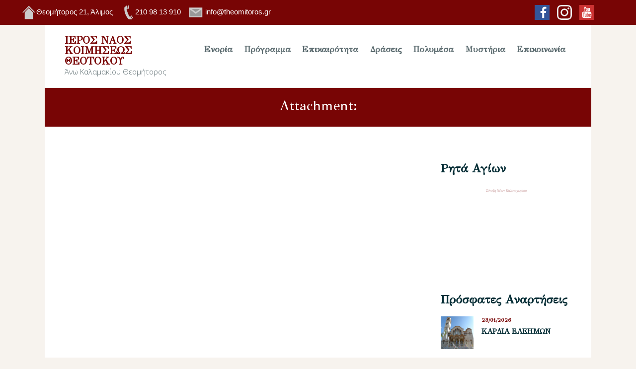

--- FILE ---
content_type: text/html; charset=UTF-8
request_url: https://theomitoros.gr/%CE%B7-%CE%B1%CE%B3%CE%AC%CF%80%CE%B7-%CE%B2%CF%81%CE%AF%CF%83%CE%BA%CE%B5%CE%B9-%CF%84%CF%81%CF%8C%CF%80%CE%BF%CF%85%CF%82/attachment/10202/
body_size: 24609
content:
<!DOCTYPE html>
<html dir="ltr" lang="el" prefix="og: https://ogp.me/ns#" class="no-js
scheme_default										">
<head>
<meta charset="UTF-8">
<meta name="viewport" content="width=device-width, initial-scale=1, maximum-scale=1">
<meta name="format-detection" content="telephone=no">
<link rel="profile" href="//gmpg.org/xfn/11">
<link rel="pingback" href="https://theomitoros.gr/xmlrpc.php">
<title>- Ιερός Ναός Κοιμήσεως Θεοτόκου Άνω Καλαμακίου &quot;Θεομήτορος&quot;</title>
<!-- All in One SEO 4.8.1.1 - aioseo.com -->
<meta name="robots" content="max-image-preview:large" />
<meta name="author" content="theomitoros"/>
<link rel="canonical" href="https://theomitoros.gr/%ce%b7-%ce%b1%ce%b3%ce%ac%cf%80%ce%b7-%ce%b2%cf%81%ce%af%cf%83%ce%ba%ce%b5%ce%b9-%cf%84%cf%81%cf%8c%cf%80%ce%bf%cf%85%cf%82/attachment/10202/" />
<meta name="generator" content="All in One SEO (AIOSEO) 4.8.1.1" />
<meta property="og:locale" content="el_GR" />
<meta property="og:site_name" content="Ιερός Ναός Κοιμήσεως Θεοτόκου Άνω Καλαμακίου &quot;Θεομήτορος&quot; -" />
<meta property="og:type" content="article" />
<meta property="og:title" content="- Ιερός Ναός Κοιμήσεως Θεοτόκου Άνω Καλαμακίου &quot;Θεομήτορος&quot;" />
<meta property="og:url" content="https://theomitoros.gr/%ce%b7-%ce%b1%ce%b3%ce%ac%cf%80%ce%b7-%ce%b2%cf%81%ce%af%cf%83%ce%ba%ce%b5%ce%b9-%cf%84%cf%81%cf%8c%cf%80%ce%bf%cf%85%cf%82/attachment/10202/" />
<meta property="article:published_time" content="2022-04-08T13:46:47+00:00" />
<meta property="article:modified_time" content="2022-04-08T13:46:47+00:00" />
<meta property="article:publisher" content="https://www.facebook.com/theomitoros" />
<meta name="twitter:card" content="summary_large_image" />
<meta name="twitter:title" content="- Ιερός Ναός Κοιμήσεως Θεοτόκου Άνω Καλαμακίου &quot;Θεομήτορος&quot;" />
<meta name="twitter:image" content="https://theomitoros.gr/wp-content/uploads/2022/04/ναος2.jpg" />
<script type="application/ld+json" class="aioseo-schema">
{"@context":"https:\/\/schema.org","@graph":[{"@type":"BreadcrumbList","@id":"https:\/\/theomitoros.gr\/%ce%b7-%ce%b1%ce%b3%ce%ac%cf%80%ce%b7-%ce%b2%cf%81%ce%af%cf%83%ce%ba%ce%b5%ce%b9-%cf%84%cf%81%cf%8c%cf%80%ce%bf%cf%85%cf%82\/attachment\/10202\/#breadcrumblist","itemListElement":[{"@type":"ListItem","@id":"https:\/\/theomitoros.gr\/#listItem","position":1,"name":"Home","item":"https:\/\/theomitoros.gr\/","nextItem":{"@type":"ListItem","@id":"https:\/\/theomitoros.gr\/%ce%b7-%ce%b1%ce%b3%ce%ac%cf%80%ce%b7-%ce%b2%cf%81%ce%af%cf%83%ce%ba%ce%b5%ce%b9-%cf%84%cf%81%cf%8c%cf%80%ce%bf%cf%85%cf%82\/attachment\/10202\/#listItem"}},{"@type":"ListItem","@id":"https:\/\/theomitoros.gr\/%ce%b7-%ce%b1%ce%b3%ce%ac%cf%80%ce%b7-%ce%b2%cf%81%ce%af%cf%83%ce%ba%ce%b5%ce%b9-%cf%84%cf%81%cf%8c%cf%80%ce%bf%cf%85%cf%82\/attachment\/10202\/#listItem","position":2,"previousItem":{"@type":"ListItem","@id":"https:\/\/theomitoros.gr\/#listItem","name":"Home"}}]},{"@type":"ItemPage","@id":"https:\/\/theomitoros.gr\/%ce%b7-%ce%b1%ce%b3%ce%ac%cf%80%ce%b7-%ce%b2%cf%81%ce%af%cf%83%ce%ba%ce%b5%ce%b9-%cf%84%cf%81%cf%8c%cf%80%ce%bf%cf%85%cf%82\/attachment\/10202\/#itempage","url":"https:\/\/theomitoros.gr\/%ce%b7-%ce%b1%ce%b3%ce%ac%cf%80%ce%b7-%ce%b2%cf%81%ce%af%cf%83%ce%ba%ce%b5%ce%b9-%cf%84%cf%81%cf%8c%cf%80%ce%bf%cf%85%cf%82\/attachment\/10202\/","name":"- \u0399\u03b5\u03c1\u03cc\u03c2 \u039d\u03b1\u03cc\u03c2 \u039a\u03bf\u03b9\u03bc\u03ae\u03c3\u03b5\u03c9\u03c2 \u0398\u03b5\u03bf\u03c4\u03cc\u03ba\u03bf\u03c5 \u0386\u03bd\u03c9 \u039a\u03b1\u03bb\u03b1\u03bc\u03b1\u03ba\u03af\u03bf\u03c5 \"\u0398\u03b5\u03bf\u03bc\u03ae\u03c4\u03bf\u03c1\u03bf\u03c2\"","inLanguage":"el","isPartOf":{"@id":"https:\/\/theomitoros.gr\/#website"},"breadcrumb":{"@id":"https:\/\/theomitoros.gr\/%ce%b7-%ce%b1%ce%b3%ce%ac%cf%80%ce%b7-%ce%b2%cf%81%ce%af%cf%83%ce%ba%ce%b5%ce%b9-%cf%84%cf%81%cf%8c%cf%80%ce%bf%cf%85%cf%82\/attachment\/10202\/#breadcrumblist"},"author":{"@id":"https:\/\/theomitoros.gr\/author\/admin_xrano0zw\/#author"},"creator":{"@id":"https:\/\/theomitoros.gr\/author\/admin_xrano0zw\/#author"},"datePublished":"2022-04-08T13:46:47+03:00","dateModified":"2022-04-08T13:46:47+03:00"},{"@type":"Organization","@id":"https:\/\/theomitoros.gr\/#organization","name":"\u0399\u03b5\u03c1\u03cc\u03c2 \u039d\u03b1\u03cc\u03c2 \u039a\u03bf\u03b9\u03bc\u03ae\u03c3\u03b5\u03c9\u03c2 \u0398\u03b5\u03bf\u03c4\u03cc\u03ba\u03bf\u03c5 \u0386\u03bd\u03c9 \u039a\u03b1\u03bb\u03b1\u03bc\u03b1\u03ba\u03af\u03bf\u03c5 \"\u0398\u03b5\u03bf\u03bc\u03ae\u03c4\u03bf\u03c1\u03bf\u03c2\"","url":"https:\/\/theomitoros.gr\/","telephone":"+302109813910","sameAs":["https:\/\/www.facebook.com\/theomitoros","https:\/\/www.instagram.com\/theomitoros\/","https:\/\/www.youtube.com\/channel\/UCYoYNvKd28n0DCHbU9GRhzQ"]},{"@type":"Person","@id":"https:\/\/theomitoros.gr\/author\/admin_xrano0zw\/#author","url":"https:\/\/theomitoros.gr\/author\/admin_xrano0zw\/","name":"theomitoros","image":{"@type":"ImageObject","@id":"https:\/\/theomitoros.gr\/%ce%b7-%ce%b1%ce%b3%ce%ac%cf%80%ce%b7-%ce%b2%cf%81%ce%af%cf%83%ce%ba%ce%b5%ce%b9-%cf%84%cf%81%cf%8c%cf%80%ce%bf%cf%85%cf%82\/attachment\/10202\/#authorImage","url":"https:\/\/secure.gravatar.com\/avatar\/31f7073392653b7b59557cf612537e79db451736808b1f0107a6fa9cae5ab506?s=96&d=mm&r=g","width":96,"height":96,"caption":"theomitoros"}},{"@type":"WebSite","@id":"https:\/\/theomitoros.gr\/#website","url":"https:\/\/theomitoros.gr\/","name":"\u0399\u03b5\u03c1\u03cc\u03c2 \u039d\u03b1\u03cc\u03c2 \u039a\u03bf\u03b9\u03bc\u03ae\u03c3\u03b5\u03c9\u03c2 \u0398\u03b5\u03bf\u03c4\u03cc\u03ba\u03bf\u03c5 \u0386\u03bd\u03c9 \u039a\u03b1\u03bb\u03b1\u03bc\u03b1\u03ba\u03af\u03bf\u03c5 \"\u0398\u03b5\u03bf\u03bc\u03ae\u03c4\u03bf\u03c1\u03bf\u03c2\"","inLanguage":"el","publisher":{"@id":"https:\/\/theomitoros.gr\/#organization"}}]}
</script>
<!-- All in One SEO -->
<link rel='dns-prefetch' href='//fonts.googleapis.com' />
<link rel="alternate" type="application/rss+xml" title="Ροή RSS &raquo; Ιερός Ναός Κοιμήσεως Θεοτόκου Άνω Καλαμακίου &quot;Θεομήτορος&quot;" href="https://theomitoros.gr/feed/" />
<link rel="alternate" title="oEmbed (JSON)" type="application/json+oembed" href="https://theomitoros.gr/wp-json/oembed/1.0/embed?url=https%3A%2F%2Ftheomitoros.gr%2F%25ce%25b7-%25ce%25b1%25ce%25b3%25ce%25ac%25cf%2580%25ce%25b7-%25ce%25b2%25cf%2581%25ce%25af%25cf%2583%25ce%25ba%25ce%25b5%25ce%25b9-%25cf%2584%25cf%2581%25cf%258c%25cf%2580%25ce%25bf%25cf%2585%25cf%2582%2Fattachment%2F10202%2F" />
<link rel="alternate" title="oEmbed (XML)" type="text/xml+oembed" href="https://theomitoros.gr/wp-json/oembed/1.0/embed?url=https%3A%2F%2Ftheomitoros.gr%2F%25ce%25b7-%25ce%25b1%25ce%25b3%25ce%25ac%25cf%2580%25ce%25b7-%25ce%25b2%25cf%2581%25ce%25af%25cf%2583%25ce%25ba%25ce%25b5%25ce%25b9-%25cf%2584%25cf%2581%25cf%258c%25cf%2580%25ce%25bf%25cf%2585%25cf%2582%2Fattachment%2F10202%2F&#038;format=xml" />
<meta property="og:url" content="https://theomitoros.gr/%ce%b7-%ce%b1%ce%b3%ce%ac%cf%80%ce%b7-%ce%b2%cf%81%ce%af%cf%83%ce%ba%ce%b5%ce%b9-%cf%84%cf%81%cf%8c%cf%80%ce%bf%cf%85%cf%82/attachment/10202/ "/>
<meta property="og:title" content="" />
<meta property="og:description" content="" />  
<meta property="og:type" content="article" /><style id='wp-img-auto-sizes-contain-inline-css' type='text/css'>
img:is([sizes=auto i],[sizes^="auto," i]){contain-intrinsic-size:3000px 1500px}
/*# sourceURL=wp-img-auto-sizes-contain-inline-css */
</style>
<style id='wp-emoji-styles-inline-css' type='text/css'>
img.wp-smiley, img.emoji {
display: inline !important;
border: none !important;
box-shadow: none !important;
height: 1em !important;
width: 1em !important;
margin: 0 0.07em !important;
vertical-align: -0.1em !important;
background: none !important;
padding: 0 !important;
}
/*# sourceURL=wp-emoji-styles-inline-css */
</style>
<link property="stylesheet" rel='stylesheet' id='wp-block-library-css' href='https://theomitoros.gr/wp-includes/css/dist/block-library/style.min.css?ver=6.9' type='text/css' media='all' />
<style id='global-styles-inline-css' type='text/css'>
:root{--wp--preset--aspect-ratio--square: 1;--wp--preset--aspect-ratio--4-3: 4/3;--wp--preset--aspect-ratio--3-4: 3/4;--wp--preset--aspect-ratio--3-2: 3/2;--wp--preset--aspect-ratio--2-3: 2/3;--wp--preset--aspect-ratio--16-9: 16/9;--wp--preset--aspect-ratio--9-16: 9/16;--wp--preset--color--black: #000000;--wp--preset--color--cyan-bluish-gray: #abb8c3;--wp--preset--color--white: #ffffff;--wp--preset--color--pale-pink: #f78da7;--wp--preset--color--vivid-red: #cf2e2e;--wp--preset--color--luminous-vivid-orange: #ff6900;--wp--preset--color--luminous-vivid-amber: #fcb900;--wp--preset--color--light-green-cyan: #7bdcb5;--wp--preset--color--vivid-green-cyan: #00d084;--wp--preset--color--pale-cyan-blue: #8ed1fc;--wp--preset--color--vivid-cyan-blue: #0693e3;--wp--preset--color--vivid-purple: #9b51e0;--wp--preset--gradient--vivid-cyan-blue-to-vivid-purple: linear-gradient(135deg,rgb(6,147,227) 0%,rgb(155,81,224) 100%);--wp--preset--gradient--light-green-cyan-to-vivid-green-cyan: linear-gradient(135deg,rgb(122,220,180) 0%,rgb(0,208,130) 100%);--wp--preset--gradient--luminous-vivid-amber-to-luminous-vivid-orange: linear-gradient(135deg,rgb(252,185,0) 0%,rgb(255,105,0) 100%);--wp--preset--gradient--luminous-vivid-orange-to-vivid-red: linear-gradient(135deg,rgb(255,105,0) 0%,rgb(207,46,46) 100%);--wp--preset--gradient--very-light-gray-to-cyan-bluish-gray: linear-gradient(135deg,rgb(238,238,238) 0%,rgb(169,184,195) 100%);--wp--preset--gradient--cool-to-warm-spectrum: linear-gradient(135deg,rgb(74,234,220) 0%,rgb(151,120,209) 20%,rgb(207,42,186) 40%,rgb(238,44,130) 60%,rgb(251,105,98) 80%,rgb(254,248,76) 100%);--wp--preset--gradient--blush-light-purple: linear-gradient(135deg,rgb(255,206,236) 0%,rgb(152,150,240) 100%);--wp--preset--gradient--blush-bordeaux: linear-gradient(135deg,rgb(254,205,165) 0%,rgb(254,45,45) 50%,rgb(107,0,62) 100%);--wp--preset--gradient--luminous-dusk: linear-gradient(135deg,rgb(255,203,112) 0%,rgb(199,81,192) 50%,rgb(65,88,208) 100%);--wp--preset--gradient--pale-ocean: linear-gradient(135deg,rgb(255,245,203) 0%,rgb(182,227,212) 50%,rgb(51,167,181) 100%);--wp--preset--gradient--electric-grass: linear-gradient(135deg,rgb(202,248,128) 0%,rgb(113,206,126) 100%);--wp--preset--gradient--midnight: linear-gradient(135deg,rgb(2,3,129) 0%,rgb(40,116,252) 100%);--wp--preset--font-size--small: 13px;--wp--preset--font-size--medium: 20px;--wp--preset--font-size--large: 36px;--wp--preset--font-size--x-large: 42px;--wp--preset--spacing--20: 0.44rem;--wp--preset--spacing--30: 0.67rem;--wp--preset--spacing--40: 1rem;--wp--preset--spacing--50: 1.5rem;--wp--preset--spacing--60: 2.25rem;--wp--preset--spacing--70: 3.38rem;--wp--preset--spacing--80: 5.06rem;--wp--preset--shadow--natural: 6px 6px 9px rgba(0, 0, 0, 0.2);--wp--preset--shadow--deep: 12px 12px 50px rgba(0, 0, 0, 0.4);--wp--preset--shadow--sharp: 6px 6px 0px rgba(0, 0, 0, 0.2);--wp--preset--shadow--outlined: 6px 6px 0px -3px rgb(255, 255, 255), 6px 6px rgb(0, 0, 0);--wp--preset--shadow--crisp: 6px 6px 0px rgb(0, 0, 0);}:where(.is-layout-flex){gap: 0.5em;}:where(.is-layout-grid){gap: 0.5em;}body .is-layout-flex{display: flex;}.is-layout-flex{flex-wrap: wrap;align-items: center;}.is-layout-flex > :is(*, div){margin: 0;}body .is-layout-grid{display: grid;}.is-layout-grid > :is(*, div){margin: 0;}:where(.wp-block-columns.is-layout-flex){gap: 2em;}:where(.wp-block-columns.is-layout-grid){gap: 2em;}:where(.wp-block-post-template.is-layout-flex){gap: 1.25em;}:where(.wp-block-post-template.is-layout-grid){gap: 1.25em;}.has-black-color{color: var(--wp--preset--color--black) !important;}.has-cyan-bluish-gray-color{color: var(--wp--preset--color--cyan-bluish-gray) !important;}.has-white-color{color: var(--wp--preset--color--white) !important;}.has-pale-pink-color{color: var(--wp--preset--color--pale-pink) !important;}.has-vivid-red-color{color: var(--wp--preset--color--vivid-red) !important;}.has-luminous-vivid-orange-color{color: var(--wp--preset--color--luminous-vivid-orange) !important;}.has-luminous-vivid-amber-color{color: var(--wp--preset--color--luminous-vivid-amber) !important;}.has-light-green-cyan-color{color: var(--wp--preset--color--light-green-cyan) !important;}.has-vivid-green-cyan-color{color: var(--wp--preset--color--vivid-green-cyan) !important;}.has-pale-cyan-blue-color{color: var(--wp--preset--color--pale-cyan-blue) !important;}.has-vivid-cyan-blue-color{color: var(--wp--preset--color--vivid-cyan-blue) !important;}.has-vivid-purple-color{color: var(--wp--preset--color--vivid-purple) !important;}.has-black-background-color{background-color: var(--wp--preset--color--black) !important;}.has-cyan-bluish-gray-background-color{background-color: var(--wp--preset--color--cyan-bluish-gray) !important;}.has-white-background-color{background-color: var(--wp--preset--color--white) !important;}.has-pale-pink-background-color{background-color: var(--wp--preset--color--pale-pink) !important;}.has-vivid-red-background-color{background-color: var(--wp--preset--color--vivid-red) !important;}.has-luminous-vivid-orange-background-color{background-color: var(--wp--preset--color--luminous-vivid-orange) !important;}.has-luminous-vivid-amber-background-color{background-color: var(--wp--preset--color--luminous-vivid-amber) !important;}.has-light-green-cyan-background-color{background-color: var(--wp--preset--color--light-green-cyan) !important;}.has-vivid-green-cyan-background-color{background-color: var(--wp--preset--color--vivid-green-cyan) !important;}.has-pale-cyan-blue-background-color{background-color: var(--wp--preset--color--pale-cyan-blue) !important;}.has-vivid-cyan-blue-background-color{background-color: var(--wp--preset--color--vivid-cyan-blue) !important;}.has-vivid-purple-background-color{background-color: var(--wp--preset--color--vivid-purple) !important;}.has-black-border-color{border-color: var(--wp--preset--color--black) !important;}.has-cyan-bluish-gray-border-color{border-color: var(--wp--preset--color--cyan-bluish-gray) !important;}.has-white-border-color{border-color: var(--wp--preset--color--white) !important;}.has-pale-pink-border-color{border-color: var(--wp--preset--color--pale-pink) !important;}.has-vivid-red-border-color{border-color: var(--wp--preset--color--vivid-red) !important;}.has-luminous-vivid-orange-border-color{border-color: var(--wp--preset--color--luminous-vivid-orange) !important;}.has-luminous-vivid-amber-border-color{border-color: var(--wp--preset--color--luminous-vivid-amber) !important;}.has-light-green-cyan-border-color{border-color: var(--wp--preset--color--light-green-cyan) !important;}.has-vivid-green-cyan-border-color{border-color: var(--wp--preset--color--vivid-green-cyan) !important;}.has-pale-cyan-blue-border-color{border-color: var(--wp--preset--color--pale-cyan-blue) !important;}.has-vivid-cyan-blue-border-color{border-color: var(--wp--preset--color--vivid-cyan-blue) !important;}.has-vivid-purple-border-color{border-color: var(--wp--preset--color--vivid-purple) !important;}.has-vivid-cyan-blue-to-vivid-purple-gradient-background{background: var(--wp--preset--gradient--vivid-cyan-blue-to-vivid-purple) !important;}.has-light-green-cyan-to-vivid-green-cyan-gradient-background{background: var(--wp--preset--gradient--light-green-cyan-to-vivid-green-cyan) !important;}.has-luminous-vivid-amber-to-luminous-vivid-orange-gradient-background{background: var(--wp--preset--gradient--luminous-vivid-amber-to-luminous-vivid-orange) !important;}.has-luminous-vivid-orange-to-vivid-red-gradient-background{background: var(--wp--preset--gradient--luminous-vivid-orange-to-vivid-red) !important;}.has-very-light-gray-to-cyan-bluish-gray-gradient-background{background: var(--wp--preset--gradient--very-light-gray-to-cyan-bluish-gray) !important;}.has-cool-to-warm-spectrum-gradient-background{background: var(--wp--preset--gradient--cool-to-warm-spectrum) !important;}.has-blush-light-purple-gradient-background{background: var(--wp--preset--gradient--blush-light-purple) !important;}.has-blush-bordeaux-gradient-background{background: var(--wp--preset--gradient--blush-bordeaux) !important;}.has-luminous-dusk-gradient-background{background: var(--wp--preset--gradient--luminous-dusk) !important;}.has-pale-ocean-gradient-background{background: var(--wp--preset--gradient--pale-ocean) !important;}.has-electric-grass-gradient-background{background: var(--wp--preset--gradient--electric-grass) !important;}.has-midnight-gradient-background{background: var(--wp--preset--gradient--midnight) !important;}.has-small-font-size{font-size: var(--wp--preset--font-size--small) !important;}.has-medium-font-size{font-size: var(--wp--preset--font-size--medium) !important;}.has-large-font-size{font-size: var(--wp--preset--font-size--large) !important;}.has-x-large-font-size{font-size: var(--wp--preset--font-size--x-large) !important;}
/*# sourceURL=global-styles-inline-css */
</style>
<style id='classic-theme-styles-inline-css' type='text/css'>
/*! This file is auto-generated */
.wp-block-button__link{color:#fff;background-color:#32373c;border-radius:9999px;box-shadow:none;text-decoration:none;padding:calc(.667em + 2px) calc(1.333em + 2px);font-size:1.125em}.wp-block-file__button{background:#32373c;color:#fff;text-decoration:none}
/*# sourceURL=/wp-includes/css/classic-themes.min.css */
</style>
<link property="stylesheet" rel='stylesheet' id='contact-form-7-css' href='https://theomitoros.gr/wp-content/plugins/contact-form-7/includes/css/styles.css?ver=6.0.6' type='text/css' media='all' />
<link property="stylesheet" rel='stylesheet' id='rs-plugin-settings-css' href='https://theomitoros.gr/wp-content/plugins/revslider/public/assets/css/rs6.css?ver=6.4.5' type='text/css' media='all' />
<style id='rs-plugin-settings-inline-css' type='text/css'>
#rs-demo-id {}
/*# sourceURL=rs-plugin-settings-inline-css */
</style>
<link property="stylesheet" rel='stylesheet' id='trx_addons-icons-css' href='https://theomitoros.gr/wp-content/plugins/trx_addons/css/font-icons/css/trx_addons_icons-embedded.css' type='text/css' media='all' />
<link property="stylesheet" rel='stylesheet' id='jquery-swiper-css' href='https://theomitoros.gr/wp-content/plugins/trx_addons/js/swiper/swiper.min.css' type='text/css' media='all' />
<link property="stylesheet" rel='stylesheet' id='magnific-popup-css' href='https://theomitoros.gr/wp-content/plugins/trx_addons/js/magnific/magnific-popup.min.css' type='text/css' media='all' />
<link property="stylesheet" rel='stylesheet' id='trx_addons-css' href='https://theomitoros.gr/wp-content/plugins/trx_addons/css/trx_addons.css' type='text/css' media='all' />
<link property="stylesheet" rel='stylesheet' id='trx_addons-animation-css' href='https://theomitoros.gr/wp-content/plugins/trx_addons/css/trx_addons.animation.css' type='text/css' media='all' />
<link property="stylesheet" rel='stylesheet' id='googlefonts-css' href='https://fonts.googleapis.com/css?family=GFS+Didot:400|Fira+Sans:300,400,400italic,500,600,700&subset=greek,latin,greek-ext' type='text/css' media='all' />
<link property="stylesheet" rel='stylesheet' id='nazareth-style-css' href='https://theomitoros.gr/wp-content/themes/nazareth/style.css?ver=6.9' type='text/css' media='all' />
<link property="stylesheet" rel='stylesheet' id='__EPYT__style-css' href='https://theomitoros.gr/wp-content/plugins/youtube-embed-plus/styles/ytprefs.min.css?ver=14.2.1.3' type='text/css' media='all' />
<style id='__EPYT__style-inline-css' type='text/css'>
.epyt-gallery-thumb {
width: 33.333%;
}
/*# sourceURL=__EPYT__style-inline-css */
</style>
<link property="stylesheet" rel='stylesheet' id='nazareth-font-google_fonts-css' href='https://fonts.googleapis.com/css?family=Open+Sans:300,300italic,400,400italic,700,700italic%7COpen+Sans:400%7COpen+Sans:400&#038;subset=latin,latin-ext,greek,greek-ext' type='text/css' media='all' />
<link property="stylesheet" rel='stylesheet' id='fontello-icons-css' href='https://theomitoros.gr/wp-content/themes/nazareth/css/font-icons/css/fontello-embedded.css' type='text/css' media='all' />
<link property="stylesheet" rel='stylesheet' id='nazareth-main-css' href='https://theomitoros.gr/wp-content/themes/nazareth/style.css' type='text/css' media='all' />
<style id='nazareth-main-inline-css' type='text/css'>
.post-navigation .nav-previous a .nav-arrow { background-image: url(https://theomitoros.gr/wp-content/uploads/2022/04/Στον-αρχάριο-της-πίστης-Για-την-επιστροφή-στην-πίστη.jpg); }
/*# sourceURL=nazareth-main-inline-css */
</style>
<link property="stylesheet" rel='stylesheet' id='nazareth-custom-css' href='https://theomitoros.gr/wp-content/themes/nazareth/css/__custom.css' type='text/css' media='all' />
<link property="stylesheet" rel='stylesheet' id='nazareth-color-default-css' href='https://theomitoros.gr/wp-content/themes/nazareth/css/__colors_default.css' type='text/css' media='all' />
<link property="stylesheet" rel='stylesheet' id='nazareth-color-dark-css' href='https://theomitoros.gr/wp-content/themes/nazareth/css/__colors_dark.css' type='text/css' media='all' />
<link property="stylesheet" rel='stylesheet' id='mediaelement-css' href='https://theomitoros.gr/wp-includes/js/mediaelement/mediaelementplayer-legacy.min.css?ver=4.2.17' type='text/css' media='all' />
<link property="stylesheet" rel='stylesheet' id='wp-mediaelement-css' href='https://theomitoros.gr/wp-includes/js/mediaelement/wp-mediaelement.min.css?ver=6.9' type='text/css' media='all' />
<link property="stylesheet" rel='stylesheet' id='nazareth-child-css' href='https://theomitoros.gr/wp-content/themes/nazareth-child/style.css' type='text/css' media='all' />
<link property="stylesheet" rel='stylesheet' id='trx_addons-responsive-css' href='https://theomitoros.gr/wp-content/plugins/trx_addons/css/trx_addons.responsive.css' type='text/css' media='all' />
<link property="stylesheet" rel='stylesheet' id='nazareth-responsive-css' href='https://theomitoros.gr/wp-content/themes/nazareth/css/responsive.css' type='text/css' media='all' />
<link property="stylesheet" rel='stylesheet' id='wp-add-custom-css-css' href='https://theomitoros.gr?display_custom_css=css&#038;ver=6.9' type='text/css' media='all' />
<link rel="https://api.w.org/" href="https://theomitoros.gr/wp-json/" /><link rel="alternate" title="JSON" type="application/json" href="https://theomitoros.gr/wp-json/wp/v2/media/10202" /><link rel="EditURI" type="application/rsd+xml" title="RSD" href="https://theomitoros.gr/xmlrpc.php?rsd" />
<meta name="generator" content="WordPress 6.9" />
<link rel='shortlink' href='https://theomitoros.gr/?p=10202' />
<link rel="preconnect" href="https://storage.googleapis.com"><link rel="preconnect" href="https://cdnjs.cloudflare.com"><style>[class$="woocommerce-product-gallery__trigger"] {display:none !important;}</style><style type='text/css' media='screen'>
body{ font-family:"GFS Didot", arial, sans-serif;}
h1{ font-family:"GFS Didot", arial, sans-serif;}
h2{ font-family:"GFS Didot", arial, sans-serif;}
h3{ font-family:"GFS Didot", arial, sans-serif;}
h4{ font-family:"GFS Didot", arial, sans-serif;}
h5{ font-family:"GFS Didot", arial, sans-serif;}
h6{ font-family:"GFS Didot", arial, sans-serif;}
blockquote{ font-family:"GFS Didot", arial, sans-serif;}
li{ font-family:"GFS Didot", arial, sans-serif;}
p{ font-family:"Fira Sans", arial, sans-serif;}
</style>
<!-- fonts delivered by Wordpress Google Fonts, a plugin by Adrian3.com --><style media="screen" type="text/css">
#scb-wrapper ul,#scb-wrapper li,#scb-wrapper a, #scb-wrapper a span {display:inline;margin:0;padding:0;font-family:sans-serif;font-size:0.96em;line-height:1;} #scb-wrapper ul:after,#scb-wrapper li:after {display:inline;} #scb-wrapper li {margin:0 .5em;} #scb-wrapper img {display:inline;vertical-align:middle;margin:0;padding:0;border:0 none;width:30px;height:30px;} #scb-wrapper .scb-email {padding-right:1em;} #scb-wrapper .scb-email a span, #scb-wrapper .scb-sms a span, #scb-wrapper .scb-whatsapp a span, #scb-wrapper .scb-messenger a span, #scb-wrapper .scb-telegram a span {margin: 0 .3em;} #scb-wrapper li a span {white-space:nowrap;}
#scb-wrapper.scb-fixed {position:fixed;top:0;left:0;z-index:2147483647;width:100%;}
@media screen and (max-width:768px) {#scb-wrapper .scb-phone span,#scb-wrapper .scb-fax span,#scb-wrapper .scb-cellphone span,#scb-wrapper .scb-sms span,#scb-wrapper .scb-email span {display:none;}}
@media screen and (max-width:480px) {#scb-wrapper #scb-directs {margin-bottom:.5em;} #scb-wrapper ul {display:block;}}
#scb-wrapper { padding: 5px 0px; background-color: rgba( 120, 5, 5, 1.000 ); color: #ffffff; text-align: center; box-shadow: 0 1px 6px 3px #ccc; } 
#scb-wrapper h2 { display: inline; margin: 0; padding: 0; font: normal normal bold 15px/1 sans-serif;  color: #ffffff; }
#scb-wrapper h2::before, h2::after { display: none; }
#scb-wrapper a { color: #ffffff; } 
#scb-wrapper h2, #scb-wrapper ul, #scb-wrapper li, #scb-wrapper a, #scb-wrapper a span { font-size: 15px; } 
</style>
<style media="print" type="text/css">#scb-wrapper { display:none; }</style><meta name="generator" content="Elementor 3.22.3; features: e_optimized_assets_loading, additional_custom_breakpoints; settings: css_print_method-internal, google_font-enabled, font_display-auto">
<style type="text/css" id="custom-background-css">
body.custom-background { background-color: #f7f3ee; }
</style>
<meta name="generator" content="Powered by Slider Revolution 6.4.5 - responsive, Mobile-Friendly Slider Plugin for WordPress with comfortable drag and drop interface." />
<style type="text/css" id="wp-custom-css">
.bannners {
display: block;
margin-left: auto;
max-width: 1200px;padding-left:8%;
margin-right: auto;
}
#codewidget-3 a img {
display: inline-block;
float: left!important;
padding-left: 30px;
height: 100px;
width: 100px;
}
.footer_default.footer_wrap .sc_layouts_row .widget a img {
padding-top: 20px;
}
#media_image-2 {display:inline-block; width:100%;padding-top:25px;}
@media (max-width: 479px)
{ .single .post_item_single .post_content {
padding: 1rem 10px 1rem!important;
}
.footer_socials_inner {
padding: 0em 0 1em!important;
text-align: center;
}
.bannners {
padding-left: inherit;
}
.footer_wrap .socials_wrap .social_item .social_icon {
width: 4em;
height: 4em;
line-height: 2em;
text-align: center;
}
.scheme_dark.footer_wrap	[class^="icon-"]:before, .scheme_dark.footer_wrap [class*=" icon-"]:before {
font-size: 2em;
margin-top: 0.5em!important;
}
#codewidget-3 a img {
display: inline-block;
float: left!important;
padding-left: 8%!important;
height: 60px!important;
width: 60px!important;
}
article {
width: 105%important;
margin-left: -3%!important;
}
.sc_layouts_title_title {
font-size: 0.8emimportant;
}
.page_content_wrap {
padding-top: 0rem!important;
}
}
.single .post_item_single .post_content {
padding: 1rem 4.6rem 3rem;
}
.footer_socials_inner {
padding: 0em 0 3em;
text-align: center;
}
.footer_default.footer_wrap .sc_layouts_row .widget a img { display: block;
margin-left: auto;
margin-right: auto;
}
.sc_icons.sc_icons_modern .sc_icons_item_details > * {
font-size: 1em;
font-family: "Fira Sans", arial, sans-serif!important;
font-weight: 500!important;
}
@media (max-width: 1439px) {
.top_panel_default .sc_layouts_menu_nav > li > a, .top_panel_default .sc_layouts_menu_nav > li.menu-item-has-children > a {
padding: 1em 0.7em !important;
}
}
#ramdomcat {font-weight: 600; }
.scheme_default table tr:not(:first-of-type) td:last-of-type, .scheme_default table thead + tbody tr td:last-of-type {
border-right-color: #ffffff;
}
.scheme_default table tr:not(:first-of-type) td:first-of-type {
border-left-color: #ffffff!important;
}
header .breadcrumbs {
display: none;
}
.sc_layouts_row_type_normal {
padding: 1em 0;
}
.scheme_default .top_panel_default .post_meta_item, .scheme_default .top_panel_default .post_categories, .scheme_default .top_panel_default .post_categories a {
font-family: "Fira Sans", arial, sans-serif!important;
color: #ffffff!important;
}
.rightPane {
color: #1c2647;
font-family: "Fira Sans", arial, sans-serif!important;
font-size: 14px;
font-weight: bold;
}
.widget_title {
font-family: "GFS Didot", arial, sans-serif;
}
.single .post_item_single .post_content div {
font-family: "Fira Sans", arial, sans-serif!important;
font-weight: 500!important;
font-size: 16px!important;
}
.sc_layouts_menu_nav > li > a, .sc_layouts_menu_nav > li.menu-item-has-children > a {
font-size: 1.2rem;
}
p {
font-family: "Fira Sans", arial, sans-serif!important;
font-weight: 500!important;
font-size: 16px!important;
}
.single .post_item_single .post_content span { 
font-family: "Fira Sans", arial, sans-serif!important;
font-weight: 500!important;
font-size: 16px!important;
}
.scheme_dark .menu_mobile_inner a:hover, .scheme_dark .menu_mobile_inner .current-menu-ancestor>a, .scheme_dark .menu_mobile_inner .current-menu-item>a, .scheme_dark .menu_mobile_inner .menu_mobile_nav_area li:hover:before, .scheme_dark .menu_mobile_inner .menu_mobile_nav_area li.current-menu-ancestor:before, .scheme_dark .menu_mobile_inner .menu_mobile_nav_area li.current-menu-item:before {
color: #ffbd11;
}
.scheme_dark .menu_mobile_inner .social_item .social_icon {
color: #ffbd11;
}
.scheme_dark .menu_mobile_inner .logo_text  {
color: #ffbd11 !important;
}
.scheme_dark .menu_mobile_inner .sc_layouts_logo_slogan, .scheme_dark .sc_layouts_logo .logo_slogan {
color: #ffffff !important;
}
.scheme_dark .menu_mobile_inner {
color: #a3a2a2;
background-color: #780505;
}
.scheme_default .sc_layouts_row_type_compact .sc_layouts_item_icon, .scheme_default.sc_layouts_row_type_compact .sc_layouts_item_icon {
color: #780505;
}
.scheme_dark .menu_mobile_inner a:hover, .scheme_dark .menu_mobile_inner .current-menu-ancestor>a, .scheme_dark .menu_mobile_inner .current-menu-item>a, .scheme_dark .menu_mobile_inner .menu_mobile_nav_area li:hover:before, .scheme_dark .menu_mobile_inner .menu_mobile_nav_area li.current-menu-ancestor:before, .scheme_dark .menu_mobile_inner .menu_mobile_nav_area li.current-menu-item:before {
color: #ffbd11;
}
.scheme_dark .menu_mobile_inner .social_item .social_icon {
color: #ffbd11;
}
@media (max-width: 479px) {
.top_panel_default .sc_layouts_column.column-1_4 {
text-align: left;
width: 90%;
}
.top_panel_default .sc_layouts_column.column-3_4 {
text-align: right;
width: 10%;
}
}
@media (max-width: 479px) {
.content_wrap, .content_container {
width: 85% !important;
}
.elementor-column-gap-extended>.elementor-row>.elementor-column>.elementor-element-populated>.elementor-widget-wrap {
padding-right: 0px;  padding-left: 0px;
}
}
.scheme_default figure figcaption, .scheme_default .wp-caption .wp-caption-text, .scheme_default .wp-caption .wp-caption-dd, .scheme_default .wp-caption-overlay .wp-caption .wp-caption-text, .scheme_default .wp-caption-overlay .wp-caption .wp-caption-dd {
font-family: "GFS Didot", arial, sans-serif; }
@media (max-width: 1023px) {
#scb-wrapper .scb-phone {display:none; }
#scb-wrapper .scb-email {display:none; }
ul#scb-directs {
width: 55%;
margin-left: 0px!important;
display: inline-block;
}
ul#scb-socialicons {
float: right;
width: 40%;
padding-right: 0%!important;;
} }
ul#scb-socialicons {float:right; padding-right:6%}
ul#scb-directs {margin-left:-36%;}
#scb-wrapper {
padding: 10px 0px;
background-color: rgb(120 5 5);
margin-left: auto;
color: #ffffff!important;
margin-right: auto;
max-width: 1400px;
text-align: center;
font-family: "Open Sans",sans-serif;
box-shadow: 0 1px 6px 3px #ccc;
}
header .breadcrumbs {
font-size: 1.57143rem;
line-height: 1em;
}
.scheme_default .esg-filters div.esg-navigationbutton:hover, .scheme_default .esg-filters div.esg-navigationbutton.selected, .scheme_default .page_links>a:hover, .scheme_default .page_links>span:not(.page_links_title), .scheme_default .comments_pagination a.page-numbers:hover, .scheme_default .comments_pagination .page-numbers.current, .scheme_default .nav-links a.page-numbers:hover, .scheme_default .nav-links .page-numbers.current {
color: #ffffff;
background-color: #780505;
}
.sc.scheme_default a {
color: #780505;
}heme_default header .sc_layouts_title_title>.sc_layouts_title_caption, .scheme_default header .sc_layouts_title_title>.sc_layouts_title_caption em, .scheme_default header .sc_layouts_title_title>.sc_layouts_title_caption b {
font-size: 2em;
}
.scheme_dark.sidebar .socials_wrap .social_item:hover .social_icon, .scheme_dark.footer_wrap .socials_wrap .social_item:hover .social_icon {
color: #780505;
background-color: #ffffff;
border-color: #ffffff;
}
.scheme_default .sc_layouts_logo_text, .scheme_default .sc_layouts_logo .logo_text {
color: #863a35;
}
.logo_text {
font-family: "gfs didot",sans-serif!important;
font-size: 1.5214rem;
font-weight: bold!important;
font-style: normal;
line-height: 1em;
text-decoration: none;
text-transform: uppercase;
}
.post_meta_custom .post_meta_day a, .single .post_meta_custom .post_meta_day, .post_meta_item.post_date a, .single .post_meta_related .post_meta_day a {
font-family: "Yeseva One",sans-serif;
font-size: 1.7rem;
}
.scheme_default header .sc_layouts_title_title>.sc_layouts_title_caption, .scheme_default header .sc_layouts_title_title>.sc_layouts_title_caption em, .scheme_default header .sc_layouts_title_title>.sc_layouts_title_caption b {
font-size: 2em!important;
}
.elementor-posts .elementor-post__read-more {
font-size: 15px;
font-weight: 700;
}
.single .post_item_single .post_content div {
background-color: #ffffff!important;
color:#5b6b6f!important;
}
.elementor-posts .elementor-post__title {font-weight: 700;
font-size: 1.4em;
line-height: 1.3em;
margin: 0;
font-family: "GFS Didot", arial, sans-serif; color: #062e36;}
.elementor-posts .elementor-post__meta-data {
line-height: 1.3em;
font-size: 12px;
padding-top: 10px;
margin-bottom: 13px;
color: #adadad;
}
p {
background-color: #ffff!important;
}
.sc_layouts_logo .logo_slogan {
display: block;
font-size: 15px;
line-height: 20px;
/* font-weight: bold; */
letter-spacing: 0px;
-webkit-transition: color 0.3s ease;
-ms-transition: color 0.3s ease;
transition: color 0.3s ease;
}
.wp-container-7 > * {
background-color: #ffff!important;
}
.page_content_wrap {
padding-top: 5rem;
}
.scheme_default .sc_layouts_menu_nav>li.current-menu-item>a, .scheme_default .sc_layouts_menu_nav>li.current-menu-parent>a, .scheme_default .sc_layouts_menu_nav>li.current-menu-ancestor>a {
color: #780505 !important;
}
.custom-background .content_wrap > .content, .page_banner_wrap ~ .content_wrap > .content {
padding: 0em!important;
}
.scheme_default .sc_layouts_menu_nav .menu-collapse>a:after {
background-color: #780505;
}
.scheme_default .sc_layouts_menu_nav>li li>a:hover {
color: #780505 !important;
background-color: rgba(255,255,255,0);
}
.scheme_dark.footer_wrap, .footer_wrap .scheme_dark.vc_row {
background-color: #780505;
color: #fff
}
.scheme_dark .footer_copyright_inner {
background-color: #780505;
border-color: #1a1411;
color: #ffffff;
}
.scheme_default .sc_layouts_menu_nav>li>a:hover, .scheme_default .sc_layouts_menu_nav>li.sfHover>a {
color: #780505 !important;
}
@media (max-width: 1320px)
.top_panel_default .sc_layouts_menu_nav > li > a, .top_panel_default .sc_layouts_menu_nav > li.menu-item-has-children > a {
padding: 1em 0.5em !important;
}
.single .post_item_single .post_content span {
background-color: #ffffff!important;
}
.scheme_default .top_panel_default .top_panel_title, .scheme_default.top_panel_default .top_panel_title {
background-color: #780505;
}
.scheme_default .top_panel_default .top_panel_title, .scheme_default.top_panel_default .top_panel_title {
max-height: 150px;
}
.sc_layouts_menu_nav > li > a, .sc_layouts_menu_nav > li.menu-item-has-children > a {
padding: 1em 1em !important;
}
.rightPane {
width: 100%;
}
#tblContent > tbody > tr {
background-color: #fff;
}
#tblContent > tbody > tr > td {
background-color: #fff;
}
header .sc_layouts_title {
margin: 0em;
}
.scheme_default a {
color: #780505;
}
.scheme_default .widget_calendar td#today:before {
background-color: #780505;
}
.scheme_default .post_meta, .scheme_default .post_meta_item, .scheme_default .post_meta_item:after, .scheme_default .post_meta_item:hover:after, .scheme_default .post_meta .vc_inline-link, .scheme_default .post_meta .vc_inline-link:after, .scheme_default .post_meta .vc_inline-link:hover:after, .scheme_default .post_meta_item a, .scheme_default .post_info .post_info_item, .scheme_default .post_info .post_info_item a, .scheme_default .post_info_counters .post_counters_item, .scheme_default .post_counters .socials_share .socials_caption:before, .scheme_default .post_counters .socials_share .socials_caption:hover:before, .scheme_default .sc_blogger_classic .tribe_events .post_meta_item.post_date, .scheme_default .sc_blogger_masonry .tribe_events .post_meta_item.post_date, .scheme_default .sc_blogger_excerpt .tribe_events .post_meta_item.post_date {
color: #780505;
}
.post_item_single .post_content p {
font-size: 1.143rem;
line-height: 1.625em;
}
.related_wrap .post_title {
font-size: 1.2rem;
font-weight: bold;
padding: 1.2em 2em 2em;
text-align: left;
margin: 0.2em 0 0.1em;
}
.post_layout_classic .post_title {
font-size: 1.4em;
line-height: 1.3em;
margin: 0;
}
.related_wrap_title {
margin-bottom: 1.5em;
}
.related_wrap {
margin-top: 2em;
padding-top: 2em;
border-top: 1px solid #eee;
}
.scheme_default .sc_button_hover_slide_left {
background: linear-gradient(to right, #ffbd11 50%,#780505 50%) no-repeat scroll right bottom / 210% 100% #f26837 !important;
}
.scheme_default .post_header_single .post_meta_custom, .scheme_default [class*="post_layout_chess_"].post_item .post_meta_custom, .scheme_default .single .post_meta_related, .scheme_default .nazareth_post_info_container .post_meta_custom {
background-color: #780505;
color: #ffffff;
}		</style>
</head>
<body class="attachment wp-singular attachment-template-default single single-attachment postid-10202 attachmentid-10202 attachment-jpeg custom-background wp-theme-nazareth wp-child-theme-nazareth-child ua_chrome body_tag scheme_default blog_mode_post body_style_boxed is_single sidebar_show sidebar_right sidebar_mobile_float trx_addons_present header_type_default header_style_header-default header_position_default menu_style_top no_layout elementor-default elementor-kit-14537"><div id="scb-wrapper"><ul id="scb-directs"><li class="scb-address"><a rel="nofollow" href="https://www.google.com/maps?saddr=My+Location&#038;daddr=21+%CE%98%CE%B5%CE%BF%CE%BC%CE%AE%CF%84%CE%BF%CF%81%CE%BF%CF%82+%CE%86%CE%BB%CE%B9%CE%BC%CE%BF%CF%82+174%2056"><img src="https://theomitoros.gr/wp-content/plugins/speed-contact-bar/public/assets/images/address_bright.svg" width="30" height="30" alt="Postal address" /><span>Θεομήτορος 21, Άλιμος</span></a></li><li class="scb-phone"><a rel="nofollow" href="tel:2109813910"><img src="https://theomitoros.gr/wp-content/plugins/speed-contact-bar/public/assets/images/phone_bright.svg" width="30" height="30" alt="Phone Number" /><span>210 98 13 910</span></a></li><li class="scb-email"><a rel="nofollow" href="/cdn-cgi/l/email-protection#7157524041444a57524040414a171e57524147454a57524040474a1957524041404a57524040404a1c57524041444a57524040474a57524040404a031e0257524145474a1657524040454a"><img src="https://theomitoros.gr/wp-content/plugins/speed-contact-bar/public/assets/images/email_bright.svg" width="30" height="30" alt="Email" /><span>&#105;&#110;fo&#064;&#116;h&#101;&#111;m&#105;&#116;&#111;ros&#046;g&#114;</span></a></li></ul><ul id="scb-socialicons"><li class="scb-facebook"><a rel="nofollow" href="https://www.facebook.com/theomitoros"><img src="https://theomitoros.gr/wp-content/plugins/speed-contact-bar/public/assets/images/facebook.svg" width="30" height="30" alt="Facebook" title="Facebook" /></a></li><li class="scb-instagram"><a rel="nofollow" href="https://www.instagram.com/theomitoros/"><img src="https://theomitoros.gr/wp-content/plugins/speed-contact-bar/public/assets/images/instagram_bright.svg" width="30" height="30" alt="Instagram" title="Instagram" /></a></li><li class="scb-youtube"><a rel="nofollow" href="https://www.youtube.com/channel/UCYoYNvKd28n0DCHbU9GRhzQ"><img src="https://theomitoros.gr/wp-content/plugins/speed-contact-bar/public/assets/images/youtube.svg" width="30" height="30" alt="Youtube" title="Youtube" /></a></li></ul></div>
<div class="body_wrap">
<div class="page_wrap">
<header class="top_panel top_panel_default
without_bg_image">
<div class="top_panel_navi sc_layouts_row sc_layouts_row_type_compact sc_layouts_row_fixed sc_layouts_row_fixed_always sc_layouts_row_delimiter
">
<div class="content_wrap">
<div class="columns_wrap columns_fluid">
<div class="sc_layouts_column sc_layouts_column_align_left sc_layouts_column_icons_position_left sc_layouts_column_fluid column-1_4">
<div class="sc_layouts_item">
<a class="sc_layouts_logo" href="https://theomitoros.gr/">
<span class="logo_text">Ιερός Ναός Κοιμήσεως Θεοτόκου</span><span class="logo_slogan">Άνω Καλαμακίου Θεομήτορος</span>	</a>
</div>
</div><div class="sc_layouts_column sc_layouts_column_align_right sc_layouts_column_icons_position_left sc_layouts_column_fluid column-3_4">
<div class="sc_layouts_item">
<nav itemscope itemtype="://schema.org/SiteNavigationElement" class="menu_main_nav_area sc_layouts_menu sc_layouts_menu_default sc_layouts_hide_on_mobile"><ul id="menu_main" class="sc_layouts_menu_nav menu_main_nav"><li id="menu-item-15787" class="menu-item menu-item-type-custom menu-item-object-custom menu-item-has-children menu-item-15787"><a href="#"><span>Ενορία</span></a>
<ul class="sub-menu"><li id="menu-item-15507" class="menu-item menu-item-type-post_type menu-item-object-page menu-item-15507"><a href="https://theomitoros.gr/%ce%b9%cf%83%cf%84%ce%bf%cf%81%ce%af%ce%b1-%ce%b5%ce%bd%ce%bf%cf%81%ce%af%ce%b1%cf%82/"><span>Ιστορία Ενορίας</span></a></li><li id="menu-item-15823" class="menu-item menu-item-type-post_type menu-item-object-page menu-item-15823"><a href="https://theomitoros.gr/%ce%b4%ce%b9%ce%bf%ce%af%ce%ba%ce%b7%cf%83%ce%b7-%ce%ba%ce%b1%ce%b9-%ce%b4%ce%b9%ce%b1%ce%ba%ce%bf%ce%bd%ce%af%ce%b1/"><span>Διοίκηση και Διακονία</span></a></li><li id="menu-item-15822" class="menu-item menu-item-type-post_type menu-item-object-page menu-item-15822"><a href="https://theomitoros.gr/%cf%87%ce%ac%cf%81%cf%84%ce%b7%cf%82-%ce%b5%ce%bd%ce%bf%cf%81%ce%af%ce%b1%cf%82/"><span>Χάρτης Ενορίας</span></a></li></ul>
</li><li id="menu-item-15505" class="menu-item menu-item-type-post_type menu-item-object-page menu-item-15505"><a href="https://theomitoros.gr/%cf%80%cf%81%cf%8c%ce%b3%cf%81%ce%b1%ce%bc%ce%bc%ce%b1-%ce%b1%ce%ba%ce%bf%ce%bb%ce%bf%cf%85%ce%b8%ce%b9%cf%8e%ce%bd-%ce%bc%ce%b7%ce%bd%cf%8c%cf%82/"><span>Πρόγραμμα</span></a></li><li id="menu-item-15565" class="menu-item menu-item-type-post_type menu-item-object-page current_page_parent menu-item-15565"><a href="https://theomitoros.gr/blog-classic-3-columns/"><span>Επικαιρότητα</span></a></li><li id="menu-item-15788" class="menu-item menu-item-type-custom menu-item-object-custom menu-item-has-children menu-item-15788"><a href="#"><span>Δράσεις</span></a>
<ul class="sub-menu"><li id="menu-item-15504" class="menu-item menu-item-type-post_type menu-item-object-page menu-item-15504"><a href="https://theomitoros.gr/%ce%bd%ce%b5%cf%8c%cf%84%ce%b7%cf%84%ce%b1/"><span>Νεότητα</span></a></li><li id="menu-item-15826" class="menu-item menu-item-type-post_type menu-item-object-page menu-item-15826"><a href="https://theomitoros.gr/%ce%b1%ce%b9%ce%bc%ce%bf%ce%b4%ce%bf%cf%83%ce%af%ce%b1/"><span>Αιμοδοσία</span></a></li><li id="menu-item-15824" class="menu-item menu-item-type-post_type menu-item-object-page menu-item-15824"><a href="https://theomitoros.gr/%cf%83%cf%85%ce%bd%ce%ac%ce%bd%cf%84%ce%b7%cf%83%ce%b7-%ce%b6%ce%b5%cf%85%ce%b3%ce%b1%cf%81%ce%b9%cf%8e%ce%bd/"><span>Συνάντηση Ζευγαριών</span></a></li><li id="menu-item-15825" class="menu-item menu-item-type-post_type menu-item-object-page menu-item-15825"><a href="https://theomitoros.gr/%ce%b2%ce%b9%ce%b2%ce%bb%ce%b9%ce%bf%ce%b8%ce%ae%ce%ba%ce%b7/"><span>Δανειστική Βιβλιοθήκη</span></a></li></ul>
</li><li id="menu-item-15594" class="menu-item menu-item-type-custom menu-item-object-custom menu-item-has-children menu-item-15594"><a href="#"><span>Πολυμέσα</span></a>
<ul class="sub-menu"><li id="menu-item-15593" class="menu-item menu-item-type-post_type menu-item-object-page menu-item-15593"><a href="https://theomitoros.gr/videos/"><span>Videos</span></a></li></ul>
</li><li id="menu-item-15576" class="menu-item menu-item-type-custom menu-item-object-custom menu-item-has-children menu-item-15576"><a href="#"><span>Μυστήρια</span></a>
<ul class="sub-menu"><li id="menu-item-15827" class="menu-item menu-item-type-post_type menu-item-object-page menu-item-15827"><a href="https://theomitoros.gr/%cf%80%ce%b5%cf%81%ce%af-%ce%bc%cf%85%cf%83%cf%84%ce%b7%cf%81%ce%af%cf%89%ce%bd/%ce%b8%ce%b5%ce%af%ce%b1-%ce%b5%cf%85%cf%87%ce%b1%cf%81%ce%b9%cf%83%cf%84%ce%af%ce%b1/"><span>Θεία Ευχαριστία</span></a></li><li id="menu-item-15503" class="menu-item menu-item-type-post_type menu-item-object-page menu-item-has-children menu-item-15503"><a href="https://theomitoros.gr/%cf%80%ce%b5%cf%81%ce%af-%ce%bc%cf%85%cf%83%cf%84%ce%b7%cf%81%ce%af%cf%89%ce%bd/%ce%bc%cf%85%cf%83%cf%84%ce%ae%cf%81%ce%b9%ce%b1/"><span>Βάπτιση</span></a>
<ul class="sub-menu"><li id="menu-item-15829" class="menu-item menu-item-type-post_type menu-item-object-page menu-item-15829"><a href="https://theomitoros.gr/%cf%80%ce%b5%cf%81%ce%af-%ce%bc%cf%85%cf%83%cf%84%ce%b7%cf%81%ce%af%cf%89%ce%bd/%ce%bc%cf%85%cf%83%cf%84%ce%ae%cf%81%ce%b9%ce%b1/%ce%b4%ce%b9%ce%ba%ce%b1%ce%b9%ce%bf%ce%bb%ce%bf%ce%b3%ce%b7%cf%84%ce%b9%ce%ba%ce%ac-%ce%b2%ce%ac%cf%80%cf%84%ce%b9%cf%83%ce%b7%cf%82/"><span>Δικαιολογητικά Βάπτισης</span></a></li></ul>
</li><li id="menu-item-15577" class="menu-item menu-item-type-post_type menu-item-object-page menu-item-has-children menu-item-15577"><a href="https://theomitoros.gr/%cf%80%ce%b5%cf%81%ce%af-%ce%bc%cf%85%cf%83%cf%84%ce%b7%cf%81%ce%af%cf%89%ce%bd/%ce%b3%ce%ac%ce%bc%ce%bf%cf%82/"><span>Γάμος</span></a>
<ul class="sub-menu"><li id="menu-item-15730" class="menu-item menu-item-type-post_type menu-item-object-page menu-item-15730"><a href="https://theomitoros.gr/%cf%80%ce%b5%cf%81%ce%af-%ce%bc%cf%85%cf%83%cf%84%ce%b7%cf%81%ce%af%cf%89%ce%bd/%ce%b3%ce%ac%ce%bc%ce%bf%cf%82/%ce%b5%ce%ba%ce%b4%ce%bf%cf%83%ce%b7-%cf%80%ce%b9%cf%83%cf%84%ce%bf%cf%80%ce%bf%ce%b9%ce%b7%cf%84%ce%b9%ce%ba%ce%bf%cf%85-%ce%b1%ce%b3%ce%b1%ce%bc%ce%b9%ce%b1%cf%83/"><span>Έκδοση Πιστοποιητικού Αγαμίας</span></a></li><li id="menu-item-15828" class="menu-item menu-item-type-post_type menu-item-object-page menu-item-15828"><a href="https://theomitoros.gr/%cf%80%ce%b5%cf%81%ce%af-%ce%bc%cf%85%cf%83%cf%84%ce%b7%cf%81%ce%af%cf%89%ce%bd/%ce%b3%ce%ac%ce%bc%ce%bf%cf%82/%ce%b4%ce%b9%ce%ba%ce%b1%ce%b9%ce%bf%ce%bb%ce%bf%ce%b3%ce%b7%cf%84%ce%b9%ce%ba%ce%ac-%ce%b3%ce%ac%ce%bc%ce%bf%cf%85/"><span>Δικαιολογητικά Γάμου</span></a></li></ul>
</li><li id="menu-item-15671" class="menu-item menu-item-type-post_type menu-item-object-page menu-item-15671"><a href="https://theomitoros.gr/%cf%80%ce%b5%cf%81%ce%af-%ce%bc%cf%85%cf%83%cf%84%ce%b7%cf%81%ce%af%cf%89%ce%bd/%cf%84%ce%b5%ce%bb%ce%b5%cf%85%cf%84%ce%b1%ce%af%ce%b5%cf%82-%cf%83%cf%85%ce%bc%ce%b2%ce%bf%cf%85%ce%bb%ce%ad%cf%82-%cf%80%cf%81%ce%b9%ce%bd-%ce%b1%cf%80%cf%8c-%cf%84%ce%b7%ce%bd-%ce%b5%ce%be%ce%bf/"><span>Ιερά Εξομολόγηση</span></a></li><li id="menu-item-15670" class="menu-item menu-item-type-post_type menu-item-object-page menu-item-15670"><a href="https://theomitoros.gr/%cf%80%ce%b5%cf%81%ce%af-%ce%bc%cf%85%cf%83%cf%84%ce%b7%cf%81%ce%af%cf%89%ce%bd/%ce%b5%cf%85%cf%87%ce%b5%ce%bb%ce%b1%ce%b9%ce%bf/"><span>Ευχέλαιο</span></a></li></ul>
</li><li id="menu-item-15509" class="menu-item menu-item-type-post_type menu-item-object-page menu-item-15509"><a href="https://theomitoros.gr/contacts/"><span>Επικοινωνία</span></a></li></ul></nav>					<div class="sc_layouts_iconed_text sc_layouts_menu_mobile_button">
<a class="sc_layouts_item_link sc_layouts_iconed_text_link" href="#">
<span class="sc_layouts_item_icon sc_layouts_iconed_text_icon trx_addons_icon-menu"></span>
</a>
</div>
</div>
<div class="sc_layouts_item">
</div>
</div>
</div><!-- /.columns_wrap -->
</div><!-- /.content_wrap -->
</div><!-- /.top_panel_navi -->
<div class="top_panel_title sc_layouts_row sc_layouts_row_type_normal">
<div class="content_wrap">
<div class="sc_layouts_column sc_layouts_column_align_center">
<div class="sc_layouts_item">
<div class="sc_layouts_title sc_align_center">
<div class="sc_layouts_title_meta">
</div>
<div class="sc_layouts_title_title">
<h1 itemprop="headline" class="sc_layouts_title_caption">
Attachment: 							</h1>
</div>
<div class="sc_layouts_title_breadcrumbs">
<div class="breadcrumbs"><a class="breadcrumbs_item home" href="https://theomitoros.gr/">Αρχική</a><span class="breadcrumbs_delimiter"></span>...<span class="breadcrumbs_delimiter"></span><span class="breadcrumbs_item current">Attachment: </span></div>						</div>
</div>
</div>
</div>
</div>
</div>
</header>
<div class="menu_mobile_overlay"></div>
<div class="menu_mobile menu_mobile_narrow scheme_dark">
<div class="menu_mobile_inner">
<a class="menu_mobile_close icon-cancel"></a>
<a class="sc_layouts_logo" href="https://theomitoros.gr/">
<span class="logo_text">Ιερός Ναός Κοιμήσεως Θεοτόκου</span><span class="logo_slogan">Άνω Καλαμακίου Θεομήτορος</span>	</a>
<nav itemscope itemtype="://schema.org/SiteNavigationElement" class="menu_mobile_nav_area"><ul id="menu_mobile" class=" menu_mobile_nav"><li class="menu-item menu-item-type-custom menu-item-object-custom menu-item-has-children menu-item-15787"><a href="#"><span>Ενορία</span></a>
<ul class="sub-menu"><li class="menu-item menu-item-type-post_type menu-item-object-page menu-item-15507"><a href="https://theomitoros.gr/%ce%b9%cf%83%cf%84%ce%bf%cf%81%ce%af%ce%b1-%ce%b5%ce%bd%ce%bf%cf%81%ce%af%ce%b1%cf%82/"><span>Ιστορία Ενορίας</span></a></li><li class="menu-item menu-item-type-post_type menu-item-object-page menu-item-15823"><a href="https://theomitoros.gr/%ce%b4%ce%b9%ce%bf%ce%af%ce%ba%ce%b7%cf%83%ce%b7-%ce%ba%ce%b1%ce%b9-%ce%b4%ce%b9%ce%b1%ce%ba%ce%bf%ce%bd%ce%af%ce%b1/"><span>Διοίκηση και Διακονία</span></a></li><li class="menu-item menu-item-type-post_type menu-item-object-page menu-item-15822"><a href="https://theomitoros.gr/%cf%87%ce%ac%cf%81%cf%84%ce%b7%cf%82-%ce%b5%ce%bd%ce%bf%cf%81%ce%af%ce%b1%cf%82/"><span>Χάρτης Ενορίας</span></a></li></ul>
</li><li class="menu-item menu-item-type-post_type menu-item-object-page menu-item-15505"><a href="https://theomitoros.gr/%cf%80%cf%81%cf%8c%ce%b3%cf%81%ce%b1%ce%bc%ce%bc%ce%b1-%ce%b1%ce%ba%ce%bf%ce%bb%ce%bf%cf%85%ce%b8%ce%b9%cf%8e%ce%bd-%ce%bc%ce%b7%ce%bd%cf%8c%cf%82/"><span>Πρόγραμμα</span></a></li><li class="menu-item menu-item-type-post_type menu-item-object-page current_page_parent menu-item-15565"><a href="https://theomitoros.gr/blog-classic-3-columns/"><span>Επικαιρότητα</span></a></li><li class="menu-item menu-item-type-custom menu-item-object-custom menu-item-has-children menu-item-15788"><a href="#"><span>Δράσεις</span></a>
<ul class="sub-menu"><li class="menu-item menu-item-type-post_type menu-item-object-page menu-item-15504"><a href="https://theomitoros.gr/%ce%bd%ce%b5%cf%8c%cf%84%ce%b7%cf%84%ce%b1/"><span>Νεότητα</span></a></li><li class="menu-item menu-item-type-post_type menu-item-object-page menu-item-15826"><a href="https://theomitoros.gr/%ce%b1%ce%b9%ce%bc%ce%bf%ce%b4%ce%bf%cf%83%ce%af%ce%b1/"><span>Αιμοδοσία</span></a></li><li class="menu-item menu-item-type-post_type menu-item-object-page menu-item-15824"><a href="https://theomitoros.gr/%cf%83%cf%85%ce%bd%ce%ac%ce%bd%cf%84%ce%b7%cf%83%ce%b7-%ce%b6%ce%b5%cf%85%ce%b3%ce%b1%cf%81%ce%b9%cf%8e%ce%bd/"><span>Συνάντηση Ζευγαριών</span></a></li><li class="menu-item menu-item-type-post_type menu-item-object-page menu-item-15825"><a href="https://theomitoros.gr/%ce%b2%ce%b9%ce%b2%ce%bb%ce%b9%ce%bf%ce%b8%ce%ae%ce%ba%ce%b7/"><span>Δανειστική Βιβλιοθήκη</span></a></li></ul>
</li><li class="menu-item menu-item-type-custom menu-item-object-custom menu-item-has-children menu-item-15594"><a href="#"><span>Πολυμέσα</span></a>
<ul class="sub-menu"><li class="menu-item menu-item-type-post_type menu-item-object-page menu-item-15593"><a href="https://theomitoros.gr/videos/"><span>Videos</span></a></li></ul>
</li><li class="menu-item menu-item-type-custom menu-item-object-custom menu-item-has-children menu-item-15576"><a href="#"><span>Μυστήρια</span></a>
<ul class="sub-menu"><li class="menu-item menu-item-type-post_type menu-item-object-page menu-item-15827"><a href="https://theomitoros.gr/%cf%80%ce%b5%cf%81%ce%af-%ce%bc%cf%85%cf%83%cf%84%ce%b7%cf%81%ce%af%cf%89%ce%bd/%ce%b8%ce%b5%ce%af%ce%b1-%ce%b5%cf%85%cf%87%ce%b1%cf%81%ce%b9%cf%83%cf%84%ce%af%ce%b1/"><span>Θεία Ευχαριστία</span></a></li><li class="menu-item menu-item-type-post_type menu-item-object-page menu-item-has-children menu-item-15503"><a href="https://theomitoros.gr/%cf%80%ce%b5%cf%81%ce%af-%ce%bc%cf%85%cf%83%cf%84%ce%b7%cf%81%ce%af%cf%89%ce%bd/%ce%bc%cf%85%cf%83%cf%84%ce%ae%cf%81%ce%b9%ce%b1/"><span>Βάπτιση</span></a>
<ul class="sub-menu"><li class="menu-item menu-item-type-post_type menu-item-object-page menu-item-15829"><a href="https://theomitoros.gr/%cf%80%ce%b5%cf%81%ce%af-%ce%bc%cf%85%cf%83%cf%84%ce%b7%cf%81%ce%af%cf%89%ce%bd/%ce%bc%cf%85%cf%83%cf%84%ce%ae%cf%81%ce%b9%ce%b1/%ce%b4%ce%b9%ce%ba%ce%b1%ce%b9%ce%bf%ce%bb%ce%bf%ce%b3%ce%b7%cf%84%ce%b9%ce%ba%ce%ac-%ce%b2%ce%ac%cf%80%cf%84%ce%b9%cf%83%ce%b7%cf%82/"><span>Δικαιολογητικά Βάπτισης</span></a></li></ul>
</li><li class="menu-item menu-item-type-post_type menu-item-object-page menu-item-has-children menu-item-15577"><a href="https://theomitoros.gr/%cf%80%ce%b5%cf%81%ce%af-%ce%bc%cf%85%cf%83%cf%84%ce%b7%cf%81%ce%af%cf%89%ce%bd/%ce%b3%ce%ac%ce%bc%ce%bf%cf%82/"><span>Γάμος</span></a>
<ul class="sub-menu"><li class="menu-item menu-item-type-post_type menu-item-object-page menu-item-15730"><a href="https://theomitoros.gr/%cf%80%ce%b5%cf%81%ce%af-%ce%bc%cf%85%cf%83%cf%84%ce%b7%cf%81%ce%af%cf%89%ce%bd/%ce%b3%ce%ac%ce%bc%ce%bf%cf%82/%ce%b5%ce%ba%ce%b4%ce%bf%cf%83%ce%b7-%cf%80%ce%b9%cf%83%cf%84%ce%bf%cf%80%ce%bf%ce%b9%ce%b7%cf%84%ce%b9%ce%ba%ce%bf%cf%85-%ce%b1%ce%b3%ce%b1%ce%bc%ce%b9%ce%b1%cf%83/"><span>Έκδοση Πιστοποιητικού Αγαμίας</span></a></li><li class="menu-item menu-item-type-post_type menu-item-object-page menu-item-15828"><a href="https://theomitoros.gr/%cf%80%ce%b5%cf%81%ce%af-%ce%bc%cf%85%cf%83%cf%84%ce%b7%cf%81%ce%af%cf%89%ce%bd/%ce%b3%ce%ac%ce%bc%ce%bf%cf%82/%ce%b4%ce%b9%ce%ba%ce%b1%ce%b9%ce%bf%ce%bb%ce%bf%ce%b3%ce%b7%cf%84%ce%b9%ce%ba%ce%ac-%ce%b3%ce%ac%ce%bc%ce%bf%cf%85/"><span>Δικαιολογητικά Γάμου</span></a></li></ul>
</li><li class="menu-item menu-item-type-post_type menu-item-object-page menu-item-15671"><a href="https://theomitoros.gr/%cf%80%ce%b5%cf%81%ce%af-%ce%bc%cf%85%cf%83%cf%84%ce%b7%cf%81%ce%af%cf%89%ce%bd/%cf%84%ce%b5%ce%bb%ce%b5%cf%85%cf%84%ce%b1%ce%af%ce%b5%cf%82-%cf%83%cf%85%ce%bc%ce%b2%ce%bf%cf%85%ce%bb%ce%ad%cf%82-%cf%80%cf%81%ce%b9%ce%bd-%ce%b1%cf%80%cf%8c-%cf%84%ce%b7%ce%bd-%ce%b5%ce%be%ce%bf/"><span>Ιερά Εξομολόγηση</span></a></li><li class="menu-item menu-item-type-post_type menu-item-object-page menu-item-15670"><a href="https://theomitoros.gr/%cf%80%ce%b5%cf%81%ce%af-%ce%bc%cf%85%cf%83%cf%84%ce%b7%cf%81%ce%af%cf%89%ce%bd/%ce%b5%cf%85%cf%87%ce%b5%ce%bb%ce%b1%ce%b9%ce%bf/"><span>Ευχέλαιο</span></a></li></ul>
</li><li class="menu-item menu-item-type-post_type menu-item-object-page menu-item-15509"><a href="https://theomitoros.gr/contacts/"><span>Επικοινωνία</span></a></li></ul></nav><div class="socials_mobile"><a target="_blank" href="https://www.facebook.com/theomitoros" class="social_item social_item_style_icons sc_icon_type_icons social_item_type_icons"><span class="social_icon social_icon_facebook"><span class="icon-facebook"></span></span></a><a target="_blank" href="https://www.instagram.com/theomitoros/" class="social_item social_item_style_icons sc_icon_type_icons social_item_type_icons"><span class="social_icon social_icon_instagramm"><span class="icon-instagramm"></span></span></a><a target="_blank" href="https://www.youtube.com/channel/UCYoYNvKd28n0DCHbU9GRhzQ/" class="social_item social_item_style_icons sc_icon_type_icons social_item_type_icons"><span class="social_icon social_icon_youtube"><span class="icon-youtube"></span></span></a></div>	</div>
</div>
<div class="page_content_wrap">
<div class="content_wrap">
<div class="content">
<article id="post-10202" 
class="post_item_single post_type_attachment post_format_ post-10202 attachment type-attachment status-inherit hentry"		itemscope="itemscope" 
itemprop="articleBody" 
itemtype="//schema.org/Article" 
itemid="https://theomitoros.gr/%ce%b7-%ce%b1%ce%b3%ce%ac%cf%80%ce%b7-%ce%b2%cf%81%ce%af%cf%83%ce%ba%ce%b5%ce%b9-%cf%84%cf%81%cf%8c%cf%80%ce%bf%cf%85%cf%82/attachment/10202/"
content=""
>
<div class="structured_data_snippets">
<meta itemprop="headline" content="">
<meta itemprop="datePublished" content="2022-04-08">
<meta itemprop="dateModified" content="2022-04-08">
<div itemscope itemprop="publisher" itemtype="https://schema.org/Organization">
<meta itemprop="name" content="Ιερός Ναός Κοιμήσεως Θεοτόκου Άνω Καλαμακίου &quot;Θεομήτορος&quot;">
<meta itemprop="telephone" content="">
<meta itemprop="address" content="">
</div>
<div itemscope itemprop="author" itemtype="//schema.org/Person">
<meta itemprop="name" content="theomitoros">
</div>
</div>
<div class="header_content_wrap header_align_mc">
</div>
<div class="post_content post_content_single entry-content" itemprop="mainEntityOfPage">
</div><!-- .entry-content -->
</article>
					</div><!-- </.content> -->
<div class="sidebar widget_area
right sidebar_float sidebar_float		" role="complementary">
<a href="#" class="sidebar_control" title="Show Sidebar"></a>
<div class="sidebar_inner">
<aside id="codewidget-2" class="widget widget_codewidget"><h5 class="widget_title">Ρητά Αγίων</h5><div class="code-widget"><center>
<div id="ramdomcat"></div><div id="footer-post"><a class="footer-3"target="_blank"style="font-family: georgia; font-size: 7px; opacity:0.40; cursor:pointer; font-style:italic;"href="https://synaxipalaiochoriou.blogspot.com/"title="Επισκεφθείτε μας!">Σύναξη Νέων Παλαιοχωρίου</a></div></center></div></aside><aside id="custom_html-2" class="widget_text widget widget_custom_html"><div class="textwidget custom-html-widget"></div></aside><aside id="trx_addons_widget_recent_posts-2" class="widget widget_recent_posts"><h5 class="widget_title">Πρόσφατες Αναρτήσεις</h5><article class="post_item with_thumb"><div class="post_thumb"><a href="https://theomitoros.gr/%ce%ba%ce%b1%cf%81%ce%b4%ce%b9%ce%b1-%ce%b5%ce%bb%ce%b5%ce%b7%ce%bc%cf%89%ce%bd/"><img fifu-position="center center" width="70" height="70" src="https://blogger.googleusercontent.com/img/b/R29vZ2xl/AVvXsEg5apzRRDFG5XJhpyeQcKMpTI3TLZFfG6bGbjk5Q25VPHB635k395aNeALNDbV5Na1ebZTgGuhMnepyAiiI4tIE2SQyNTJr-fSYeggLKpOb_je25nAIwfEEYyMBu2FUd8cSDg90lekKNrpg9bv3GuLIfzjRlbZG1Y-rg9YoDX3meqIfuEa4JpLKXLrWTaM/w627-h" class="attachment-nazareth-thumb-tiny size-nazareth-thumb-tiny wp-post-image" alt="" title="" decoding="async" loading="lazy"  onerror="this.src='https://theomitoros.gr/wp-content/uploads/2022/05/1.jpg'"/></a></div><div class="post_content"><h6 class="post_title"><a href="https://theomitoros.gr/%ce%ba%ce%b1%cf%81%ce%b4%ce%b9%ce%b1-%ce%b5%ce%bb%ce%b5%ce%b7%ce%bc%cf%89%ce%bd/">ΚΑΡΔΙΑ ΕΛΕΗΜΩΝ</a></h6><div class="post_info"><span class="post_info_item post_info_posted"><a href="https://theomitoros.gr/%ce%ba%ce%b1%cf%81%ce%b4%ce%b9%ce%b1-%ce%b5%ce%bb%ce%b5%ce%b7%ce%bc%cf%89%ce%bd/" class="post_info_date">23/01/2026</a></span></div></div></article><article class="post_item with_thumb"><div class="post_content"><h6 class="post_title"><a href="https://theomitoros.gr/%ce%ac%ce%b3%ce%b9%ce%bf%cf%82-%cf%84%ce%b9%ce%bc%cf%8c%ce%b8%ce%b5%ce%bf%cf%82-%ce%bf-%ce%b1%cf%80%cf%8c%cf%83%cf%84%ce%bf%ce%bb%ce%bf%cf%82-22-%ce%b9%ce%b1%ce%bd%ce%bf%cf%85%ce%b1%cf%81%ce%af%ce%bf/">Άγιος Τιμόθεος ο Απόστολος. 22 Ιανουαρίου ε.ε.</a></h6><div class="post_info"><span class="post_info_item post_info_posted"><a href="https://theomitoros.gr/%ce%ac%ce%b3%ce%b9%ce%bf%cf%82-%cf%84%ce%b9%ce%bc%cf%8c%ce%b8%ce%b5%ce%bf%cf%82-%ce%bf-%ce%b1%cf%80%cf%8c%cf%83%cf%84%ce%bf%ce%bb%ce%bf%cf%82-22-%ce%b9%ce%b1%ce%bd%ce%bf%cf%85%ce%b1%cf%81%ce%af%ce%bf/" class="post_info_date">22/01/2026</a></span></div></div></article><article class="post_item with_thumb"><div class="post_content"><h6 class="post_title"><a href="https://theomitoros.gr/%ce%b5%ce%af%ce%bd%ce%b1%ce%b9-%ce%b7-%ce%b5%cf%86%ce%b7%ce%b2%ce%b5%ce%af%ce%b1-%ce%b1%cf%81%cf%81%cf%8e%cf%83%cf%84%ce%b9%ce%b1-%cf%80-%ce%b2%ce%b1%cf%83%ce%af%ce%bb%ce%b5%ce%b9%ce%bf/">Είναι η εφηβεία αρρώστια; &#8211;  π. Βασίλειος Θερμός</a></h6><div class="post_info"><span class="post_info_item post_info_posted"><a href="https://theomitoros.gr/%ce%b5%ce%af%ce%bd%ce%b1%ce%b9-%ce%b7-%ce%b5%cf%86%ce%b7%ce%b2%ce%b5%ce%af%ce%b1-%ce%b1%cf%81%cf%81%cf%8e%cf%83%cf%84%ce%b9%ce%b1-%cf%80-%ce%b2%ce%b1%cf%83%ce%af%ce%bb%ce%b5%ce%b9%ce%bf/" class="post_info_date">21/01/2026</a></span></div></div></article><article class="post_item with_thumb"><div class="post_content"><h6 class="post_title"><a href="https://theomitoros.gr/%ce%b1%ce%b3%ce%b9%ce%bf%cf%82-%ce%b5%cf%85%ce%b8%cf%85%ce%bc%ce%b9%ce%bf%cf%82-o-%ce%bc%ce%b5%ce%b3%ce%b1%cf%82/">ΑΓΙΟΣ ΕΥΘΥΜΙΟΣ O ΜΕΓΑΣ</a></h6><div class="post_info"><span class="post_info_item post_info_posted"><a href="https://theomitoros.gr/%ce%b1%ce%b3%ce%b9%ce%bf%cf%82-%ce%b5%cf%85%ce%b8%cf%85%ce%bc%ce%b9%ce%bf%cf%82-o-%ce%bc%ce%b5%ce%b3%ce%b1%cf%82/" class="post_info_date">20/01/2026</a></span></div></div></article></aside><aside id="search-2" class="widget widget_search"><h5 class="widget_title">Αναζήτηση</h5><form role="search" method="get" class="search-form" action="https://theomitoros.gr/">
<label>
<span class="screen-reader-text">Αναζήτηση για:</span>
<input type="search" class="search-field" placeholder="Αναζήτηση&hellip;" value="" name="s" />
</label>
<input type="submit" class="search-submit" value="Αναζήτηση" />
</form></aside><aside id="categories-2" class="widget widget_categories"><h5 class="widget_title">Κατηγορίες</h5>
<ul>
<li class="cat-item cat-item-313"><a href="https://theomitoros.gr/category/%ce%b1%ce%b3%ce%af%ce%b1-%ce%b3%cf%81%ce%b1%cf%86%ce%ae/">Αγία Γραφή</a> (1)
</li>
<li class="cat-item cat-item-304"><a href="https://theomitoros.gr/category/%ce%b1%ce%b3%ce%b9%ce%bf%ce%bb%cf%8c%ce%b3%ce%b9%ce%bf-%ce%b5%ce%bf%cf%81%cf%84%ce%bf%ce%bb%cf%8c%ce%b3%ce%b9%ce%bf/">Αγιολόγιο &#8211; εορτολόγιο</a> (366)
</li>
<li class="cat-item cat-item-63"><a href="https://theomitoros.gr/category/%ce%b1%ce%b3%ce%b9%cf%8c%cf%84%ce%b7%cf%84%ce%b1/">Αγιότητα</a> (20)
</li>
<li class="cat-item cat-item-1"><a href="https://theomitoros.gr/category/anakoinosis/">Ανακοινώσεις</a> (123)
</li>
<li class="cat-item cat-item-66"><a href="https://theomitoros.gr/category/%ce%b4%ce%b5%ce%ba%ce%b1%cf%80%ce%b5%ce%bd%cf%84%ce%b1%cf%8d%ce%b3%ce%bf%cf%85%cf%83%cf%84%ce%bf%cf%82/">Δεκαπενταύγουστος</a> (46)
</li>
<li class="cat-item cat-item-17"><a href="https://theomitoros.gr/category/%ce%b5%ce%ba%ce%ba%ce%bb%ce%b7%cf%83%ce%af%ce%b1/">Εκκλησία</a> (134)
</li>
<li class="cat-item cat-item-306"><a href="https://theomitoros.gr/category/%ce%b5%cf%80%ce%b9%ce%ba%ce%b1%ce%b9%cf%81%cf%8c%cf%84%ce%b7%cf%84%ce%b1/">Επικαιρότητα</a> (17)
</li>
<li class="cat-item cat-item-5"><a href="https://theomitoros.gr/category/%ce%b5%cf%85%ce%b1%ce%b3%ce%b3%ce%ad%ce%bb%ce%b9%ce%bf/">Ευαγγέλιο</a> (604)
</li>
<li class="cat-item cat-item-32"><a href="https://theomitoros.gr/category/%ce%b8-%ce%bb%ce%b5%ce%b9%cf%84%ce%bf%cf%85%cf%81%ce%b3%ce%af%ce%b1/">Θ.Λειτουργία</a> (151)
</li>
<li class="cat-item cat-item-312"><a href="https://theomitoros.gr/category/%ce%b8%ce%b5%ce%bf%cf%84%cf%8c%ce%ba%ce%bf%cf%82/">Θεοτόκος</a> (16)
</li>
<li class="cat-item cat-item-315"><a href="https://theomitoros.gr/category/%ce%b8%ce%b5%ce%bf%cf%86%ce%ac%ce%bd%ce%b5%ce%b9%ce%b1/">Θεοφάνεια</a> (2)
</li>
<li class="cat-item cat-item-305"><a href="https://theomitoros.gr/category/%ce%b9%cf%83%cf%84%ce%bf%cf%81%ce%af%ce%b1/">Ιστορία</a> (11)
</li>
<li class="cat-item cat-item-311"><a href="https://theomitoros.gr/category/%ce%ba%ce%bf%ce%b9%ce%bd%cf%89%ce%bd%ce%af%ce%b1/">Κοινωνία</a> (8)
</li>
<li class="cat-item cat-item-309"><a href="https://theomitoros.gr/category/%ce%bc-%ce%b5%ce%b2%ce%b4%ce%bf%ce%bc%ce%ac%ce%b4%ce%b1/">Μ. Εβδομάδα</a> (27)
</li>
<li class="cat-item cat-item-308"><a href="https://theomitoros.gr/category/%ce%bc-%cf%84%ce%b5%cf%83%cf%83%ce%b1%cf%81%ce%b1%ce%ba%ce%bf%cf%83%cf%84%ce%ae/">Μ. Τεσσαρακοστή</a> (41)
</li>
<li class="cat-item cat-item-46"><a href="https://theomitoros.gr/category/%ce%bc%cf%85%cf%83%cf%84%ce%ae%cf%81%ce%b9%ce%b1/">Μυστήρια</a> (36)
</li>
<li class="cat-item cat-item-314"><a href="https://theomitoros.gr/category/%ce%bd%ce%b7%cf%83%cf%84%ce%b5%ce%af%ce%b1/">Νηστεία</a> (2)
</li>
<li class="cat-item cat-item-70"><a href="https://theomitoros.gr/category/%cf%80%ce%ac%cf%83%cf%87%ce%b1/">Πάσχα</a> (61)
</li>
<li class="cat-item cat-item-310"><a href="https://theomitoros.gr/category/%cf%80%ce%b5%ce%bd%cf%84%ce%b7%ce%ba%ce%bf%cf%83%cf%84%ce%ac%cf%81%ce%b9%ce%bf/">Πεντηκοστάριο</a> (28)
</li>
<li class="cat-item cat-item-11"><a href="https://theomitoros.gr/category/%cf%80%ce%bd%ce%b5%cf%85%ce%bc%ce%b1%cf%84%ce%b9%ce%ba%cf%8c%cf%82-%ce%b1%ce%b3%cf%8e%ce%bd%ce%b1%cf%82/">Πνευματικός αγώνας</a> (836)
</li>
<li class="cat-item cat-item-21"><a href="https://theomitoros.gr/category/%cf%83%cf%84%ce%b1%cf%85%cf%81%cf%8c%cf%82/">Σταυρός</a> (48)
</li>
<li class="cat-item cat-item-307"><a href="https://theomitoros.gr/category/%cf%84%cf%81%ce%b9%cf%8e%ce%b4%ce%b9%ce%bf/">Τριώδιο</a> (9)
</li>
<li class="cat-item cat-item-50"><a href="https://theomitoros.gr/category/%cf%87%cf%81%ce%b9%cf%83%cf%84%ce%bf%cf%8d%ce%b3%ce%b5%ce%bd%ce%bd%ce%b1/">Χριστούγεννα</a> (169)
</li>
<li class="cat-item cat-item-3"><a href="https://theomitoros.gr/category/%cf%88%cf%85%cf%87%cf%89%cf%86%ce%b5%ce%bb%ce%ae/">Ψυχωφελή</a> (1.665)
</li>
</ul>
</aside><aside id="tag_cloud-2" class="widget widget_tag_cloud"><h5 class="widget_title">Ετικέτες</h5><div class="tagcloud"><a href="https://theomitoros.gr/tag/%ce%b1%ce%b3-%ce%b9%cf%89%ce%ac%ce%bd%ce%bd%ce%b7%cf%82-%cf%87%cf%81%cf%85%cf%83%cf%8c%cf%83%cf%84%ce%bf%ce%bc%ce%bf%cf%82/" class="tag-cloud-link tag-link-131 tag-link-position-1" style="font-size: 10.517985611511pt;" aria-label="Αγ. Ιωάννης Χρυσόστομος (63 στοιχεία)">Αγ. Ιωάννης Χρυσόστομος</a>
<a href="https://theomitoros.gr/tag/%ce%b1%ce%b3%ce%ac%cf%80%ce%b7/" class="tag-cloud-link tag-link-38 tag-link-position-2" style="font-size: 16.258992805755pt;" aria-label="Αγάπη (239 στοιχεία)">Αγάπη</a>
<a href="https://theomitoros.gr/tag/%ce%b1%ce%b3%ce%b9%ce%bf%ce%bb%cf%8c%ce%b3%ce%b9%ce%bf/" class="tag-cloud-link tag-link-53 tag-link-position-3" style="font-size: 15.05035971223pt;" aria-label="Αγιολόγιο (180 στοιχεία)">Αγιολόγιο</a>
<a href="https://theomitoros.gr/tag/%ce%b1%ce%b3%cf%89%ce%b3%ce%ae-%cf%80%ce%b1%ce%b9%ce%b4%ce%b9%cf%8e%ce%bd/" class="tag-cloud-link tag-link-85 tag-link-position-4" style="font-size: 10.820143884892pt;" aria-label="Αγωγή παιδιών (68 στοιχεία)">Αγωγή παιδιών</a>
<a href="https://theomitoros.gr/tag/%ce%b1%ce%bd%ce%ac%cf%83%cf%84%ce%b1%cf%83%ce%b7/" class="tag-cloud-link tag-link-68 tag-link-position-5" style="font-size: 12.63309352518pt;" aria-label="Ανάσταση (103 στοιχεία)">Ανάσταση</a>
<a href="https://theomitoros.gr/tag/%ce%b1%cf%80%cf%8c%cf%83%cf%84%ce%bf%ce%bb%ce%bf%cf%82/" class="tag-cloud-link tag-link-6 tag-link-position-6" style="font-size: 19.482014388489pt;" aria-label="Απόστολος (505 στοιχεία)">Απόστολος</a>
<a href="https://theomitoros.gr/tag/%ce%b2%ce%af%ce%bd%cf%84%ce%b5%ce%bf/" class="tag-cloud-link tag-link-41 tag-link-position-7" style="font-size: 15.05035971223pt;" aria-label="Βίντεο (181 στοιχεία)">Βίντεο</a>
<a href="https://theomitoros.gr/tag/%ce%b3%ce%ac%ce%bc%ce%bf%cf%82/" class="tag-cloud-link tag-link-43 tag-link-position-8" style="font-size: 13.237410071942pt;" aria-label="Γάμος (120 στοιχεία)">Γάμος</a>
<a href="https://theomitoros.gr/tag/%ce%b3%ce%ad%cf%81%ce%bf%ce%bd%cf%84%ce%b1%cf%82-%cf%8c%cf%83%ce%b9%ce%bf%cf%82-%cf%80%ce%b1%ce%90%cf%83%ce%b9%ce%bf%cf%82/" class="tag-cloud-link tag-link-13 tag-link-position-9" style="font-size: 14.345323741007pt;" aria-label="Γέροντας Όσιος Παΐσιος (153 στοιχεία)">Γέροντας Όσιος Παΐσιος</a>
<a href="https://theomitoros.gr/tag/%ce%b3%ce%ad%cf%81%ce%bf%ce%bd%cf%84%ce%b1%cf%82-%cf%80%ce%b1%e1%bf%93%cf%83%ce%b9%ce%bf%cf%82/" class="tag-cloud-link tag-link-204 tag-link-position-10" style="font-size: 15.553956834532pt;" aria-label="Γέροντας Παΐσιος (202 στοιχεία)">Γέροντας Παΐσιος</a>
<a href="https://theomitoros.gr/tag/%ce%b3%ce%ad%cf%81%ce%bf%ce%bd%cf%84%ce%b1%cf%82-%cf%80%ce%bf%cf%81%cf%86%cf%8d%cf%81%ce%b9%ce%bf%cf%82/" class="tag-cloud-link tag-link-153 tag-link-position-11" style="font-size: 10.215827338129pt;" aria-label="Γέροντας Πορφύριος (59 στοιχεία)">Γέροντας Πορφύριος</a>
<a href="https://theomitoros.gr/tag/%ce%b3%ce%ad%cf%81%ce%bf%ce%bd%cf%84%ce%b1%cf%82-%e1%bd%80%cf%83%ce%b9%ce%bf%cf%82-%cf%80%ce%bf%cf%81%cf%86%cf%8d%cf%81%ce%b9%ce%bf%cf%82/" class="tag-cloud-link tag-link-26 tag-link-position-12" style="font-size: 11.021582733813pt;" aria-label="Γέροντας Ὀσιος Πορφύριος (72 στοιχεία)">Γέροντας Ὀσιος Πορφύριος</a>
<a href="https://theomitoros.gr/tag/%ce%b4%ce%b9%ce%ac%cf%86%ce%bf%cf%81%ce%b1/" class="tag-cloud-link tag-link-9 tag-link-position-13" style="font-size: 22pt;" aria-label="Διάφορα (897 στοιχεία)">Διάφορα</a>
<a href="https://theomitoros.gr/tag/%ce%b4%ce%b9%ce%b4%ce%b1%ce%ba%cf%84%ce%b9%ce%ba%ce%ad%cf%82-%ce%b9%cf%83%cf%84%ce%bf%cf%81%ce%af%ce%b5%cf%82/" class="tag-cloud-link tag-link-10 tag-link-position-14" style="font-size: 18.877697841727pt;" aria-label="Διδακτικές ιστορίες (440 στοιχεία)">Διδακτικές ιστορίες</a>
<a href="https://theomitoros.gr/tag/%ce%b4%ce%bf%ce%ba%ce%b9%ce%bc%ce%b1%cf%83%ce%af%ce%b1/" class="tag-cloud-link tag-link-77 tag-link-position-15" style="font-size: 8pt;" aria-label="Δοκιμασία (35 στοιχεία)">Δοκιμασία</a>
<a href="https://theomitoros.gr/tag/%ce%b5%ce%b3%cf%89%ce%b9%cf%83%ce%bc%cf%8c%cf%82/" class="tag-cloud-link tag-link-29 tag-link-position-16" style="font-size: 10.41726618705pt;" aria-label="Εγωισμός (62 στοιχεία)">Εγωισμός</a>
<a href="https://theomitoros.gr/tag/%ce%b5%ce%ba%ce%ba%ce%bb%ce%b7%cf%83%ce%b9%ce%b1%cf%83%ce%bc%cf%8c%cf%82/" class="tag-cloud-link tag-link-92 tag-link-position-17" style="font-size: 10.517985611511pt;" aria-label="Εκκλησιασμός (64 στοιχεία)">Εκκλησιασμός</a>
<a href="https://theomitoros.gr/tag/%ce%b5%ce%be%ce%bf%ce%bc%ce%bf%ce%bb%cf%8c%ce%b3%ce%b7%cf%83%ce%b7/" class="tag-cloud-link tag-link-28 tag-link-position-18" style="font-size: 14.848920863309pt;" aria-label="Εξομολόγηση (173 στοιχεία)">Εξομολόγηση</a>
<a href="https://theomitoros.gr/tag/%ce%b8%ce%ac%ce%bd%ce%b1%cf%84%ce%bf%cf%82/" class="tag-cloud-link tag-link-100 tag-link-position-19" style="font-size: 8.3021582733813pt;" aria-label="Θάνατος (38 στοιχεία)">Θάνατος</a>
<a href="https://theomitoros.gr/tag/%ce%b8%ce%b5%ce%af%ce%b1-%ce%ba%ce%bf%ce%b9%ce%bd%cf%89%ce%bd%ce%af%ce%b1/" class="tag-cloud-link tag-link-22 tag-link-position-20" style="font-size: 14.244604316547pt;" aria-label="Θεία Κοινωνία (152 στοιχεία)">Θεία Κοινωνία</a>
<a href="https://theomitoros.gr/tag/%ce%b8%ce%b5%cf%8c%cf%82/" class="tag-cloud-link tag-link-52 tag-link-position-21" style="font-size: 12.129496402878pt;" aria-label="Θεός (93 στοιχεία)">Θεός</a>
<a href="https://theomitoros.gr/tag/%ce%b8%cf%85%ce%bc%cf%8c%cf%82/" class="tag-cloud-link tag-link-57 tag-link-position-22" style="font-size: 9.3093525179856pt;" aria-label="Θυμός (48 στοιχεία)">Θυμός</a>
<a href="https://theomitoros.gr/tag/%ce%b9%ce%b1%cf%84%cf%81%ce%b9%ce%ba%ce%ac/" class="tag-cloud-link tag-link-97 tag-link-position-23" style="font-size: 11.625899280576pt;" aria-label="Ιατρικά (83 στοιχεία)">Ιατρικά</a>
<a href="https://theomitoros.gr/tag/%ce%ba%ce%b1%cf%84%ce%ac%ce%ba%cf%81%ce%b9%cf%83%ce%b7/" class="tag-cloud-link tag-link-8 tag-link-position-24" style="font-size: 10.618705035971pt;" aria-label="Κατάκριση (65 στοιχεία)">Κατάκριση</a>
<a href="https://theomitoros.gr/tag/%ce%bb%ce%bf%ce%b3%ce%b9%cf%83%ce%bc%ce%bf%ce%af/" class="tag-cloud-link tag-link-2 tag-link-position-25" style="font-size: 9.8129496402878pt;" aria-label="Λογισμοί (54 στοιχεία)">Λογισμοί</a>
<a href="https://theomitoros.gr/tag/%ce%bb%cf%8c%ce%b3%ce%b9%ce%b1-%ce%b3%ce%b5%cf%81%cf%8c%ce%bd%cf%84%cf%89%ce%bd/" class="tag-cloud-link tag-link-25 tag-link-position-26" style="font-size: 12.63309352518pt;" aria-label="Λόγια Γερόντων (103 στοιχεία)">Λόγια Γερόντων</a>
<a href="https://theomitoros.gr/tag/%ce%bc%ce%b5%ce%b3-%ce%b2%ce%b4%ce%bf%ce%bc%e1%bc%80%ce%b4%ce%b1/" class="tag-cloud-link tag-link-4 tag-link-position-27" style="font-size: 13.438848920863pt;" aria-label="Μεγ. Βδομἀδα (126 στοιχεία)">Μεγ. Βδομἀδα</a>
<a href="https://theomitoros.gr/tag/%ce%bc%ce%b5%ce%b3-%cf%83%ce%b1%cf%81%ce%b1%ce%ba%ce%bf%cf%83%cf%84%ce%ae/" class="tag-cloud-link tag-link-19 tag-link-position-28" style="font-size: 13.237410071942pt;" aria-label="Μεγ. Σαρακοστή (119 στοιχεία)">Μεγ. Σαρακοστή</a>
<a href="https://theomitoros.gr/tag/%ce%bc%ce%b5%cf%84%ce%ac%ce%bd%ce%bf%ce%b9%ce%b1/" class="tag-cloud-link tag-link-7 tag-link-position-29" style="font-size: 13.741007194245pt;" aria-label="Μετάνοια (135 στοιχεία)">Μετάνοια</a>
<a href="https://theomitoros.gr/tag/%ce%bc%ce%bd%ce%b7%ce%bc%cf%8c%cf%83%cf%85%ce%bd%ce%b1/" class="tag-cloud-link tag-link-99 tag-link-position-30" style="font-size: 8.8057553956835pt;" aria-label="Μνημόσυνα (43 στοιχεία)">Μνημόσυνα</a>
<a href="https://theomitoros.gr/tag/%ce%bd%ce%b7%cf%83%cf%84%ce%b5%ce%af%ce%b1/" class="tag-cloud-link tag-link-14 tag-link-position-31" style="font-size: 11.625899280576pt;" aria-label="Νηστεία (83 στοιχεία)">Νηστεία</a>
<a href="https://theomitoros.gr/tag/%ce%bf%ce%b9%ce%ba%ce%bf%ce%b3%ce%ad%ce%bd%ce%b5%ce%b9%ce%b1/" class="tag-cloud-link tag-link-36 tag-link-position-32" style="font-size: 12.129496402878pt;" aria-label="Οικογένεια (93 στοιχεία)">Οικογένεια</a>
<a href="https://theomitoros.gr/tag/%cf%80%ce%af%cf%83%cf%84%ce%b7/" class="tag-cloud-link tag-link-35 tag-link-position-33" style="font-size: 14.546762589928pt;" aria-label="Πίστη (160 στοιχεία)">Πίστη</a>
<a href="https://theomitoros.gr/tag/%cf%80%ce%b1%ce%b9%ce%b4%ce%af/" class="tag-cloud-link tag-link-106 tag-link-position-34" style="font-size: 9.2086330935252pt;" aria-label="Παιδί (47 στοιχεία)">Παιδί</a>
<a href="https://theomitoros.gr/tag/%cf%80%ce%b1%ce%bd%ce%b1%ce%b3%ce%af%ce%b1/" class="tag-cloud-link tag-link-16 tag-link-position-35" style="font-size: 13.338129496403pt;" aria-label="Παναγία (121 στοιχεία)">Παναγία</a>
<a href="https://theomitoros.gr/tag/%cf%80%ce%bd%ce%b5%cf%85%ce%bc%ce%b1%cf%84%ce%b9%ce%ba%ce%ad%cf%82-%cf%83%cf%85%ce%bc%ce%b2%ce%bf%cf%85%ce%bb%ce%ad%cf%82/" class="tag-cloud-link tag-link-64 tag-link-position-36" style="font-size: 14.244604316547pt;" aria-label="Πνευματικές συμβουλές (150 στοιχεία)">Πνευματικές συμβουλές</a>
<a href="https://theomitoros.gr/tag/%cf%80%cf%81%cf%8c%ce%b3%cf%81%ce%b1%ce%bc%ce%bc%ce%b1-%ce%b1%ce%ba%ce%bf%ce%bb%ce%bf%cf%85%ce%b8%ce%b9%cf%8e%ce%bd/" class="tag-cloud-link tag-link-20 tag-link-position-37" style="font-size: 12.935251798561pt;" aria-label="Πρόγραμμα Ακολουθιών (112 στοιχεία)">Πρόγραμμα Ακολουθιών</a>
<a href="https://theomitoros.gr/tag/%cf%83%cf%85%ce%b3%cf%87%cf%8e%cf%81%ce%b5%cf%83%ce%b7/" class="tag-cloud-link tag-link-33 tag-link-position-38" style="font-size: 10.014388489209pt;" aria-label="Συγχώρεση (56 στοιχεία)">Συγχώρεση</a>
<a href="https://theomitoros.gr/tag/%cf%83%cf%89%cf%84%ce%b7%cf%81%ce%af%ce%b1/" class="tag-cloud-link tag-link-37 tag-link-position-39" style="font-size: 8.6043165467626pt;" aria-label="Σωτηρία (41 στοιχεία)">Σωτηρία</a>
<a href="https://theomitoros.gr/tag/%cf%84%ce%b1%cf%80%ce%b5%ce%af%ce%bd%cf%89%cf%83%ce%b7/" class="tag-cloud-link tag-link-39 tag-link-position-40" style="font-size: 11.726618705036pt;" aria-label="Ταπείνωση (85 στοιχεία)">Ταπείνωση</a>
<a href="https://theomitoros.gr/tag/%cf%85%cf%80%ce%bf%ce%bc%ce%bf%ce%bd%ce%ae/" class="tag-cloud-link tag-link-12 tag-link-position-41" style="font-size: 9.6115107913669pt;" aria-label="Υπομονή (52 στοιχεία)">Υπομονή</a>
<a href="https://theomitoros.gr/tag/%cf%87%cf%81%ce%b9%cf%83%cf%84%cf%8c%cf%82/" class="tag-cloud-link tag-link-71 tag-link-position-42" style="font-size: 11.928057553957pt;" aria-label="Χριστός (88 στοιχεία)">Χριστός</a>
<a href="https://theomitoros.gr/tag/%cf%80%ce%ac%ce%b8%ce%b7/" class="tag-cloud-link tag-link-27 tag-link-position-43" style="font-size: 12.330935251799pt;" aria-label="πάθη (97 στοιχεία)">πάθη</a>
<a href="https://theomitoros.gr/tag/%cf%80%cf%81%ce%bf%cf%83%ce%b5%cf%85%cf%87%ce%ae/" class="tag-cloud-link tag-link-18 tag-link-position-44" style="font-size: 18.877697841727pt;" aria-label="προσευχή (438 στοιχεία)">προσευχή</a>
<a href="https://theomitoros.gr/tag/%cf%85%ce%b3%ce%b5%ce%b9%ce%b1-%ce%b4%ce%b9%ce%b1%cf%84%cf%81%ce%bf%cf%86%ce%b7/" class="tag-cloud-link tag-link-116 tag-link-position-45" style="font-size: 8.1007194244604pt;" aria-label="υγεια - διατροφη (36 στοιχεία)">υγεια - διατροφη</a></div>
</aside>			</div><!-- /.sidebar_inner -->
</div><!-- /.sidebar -->
<div class="clearfix"></div>
</div><!-- </.content_wrap> -->
</div><!-- </.page_content_wrap> -->
<footer class="footer_wrap footer_default
scheme_dark				">
<div class="footer_widgets_wrap widget_area footer_fullwidth sc_layouts_row sc_layouts_row_type_normal">
<div class="footer_widgets_inner widget_area_inner">
<aside id="codewidget-3" class="widget widget_codewidget"><div class="code-widget"><div class="bannners"><a href="http://www.tv4e.gr/livestreaming.php"><img class="alignnone size-full wp-image-22951" src="https://theomitoros.gr/wp-content/uploads/2022/05/unnamed-1.png" alt="" width="145" height="151" /></a><a href="https://www.pe912fm.com/"><img class="alignnone wp-image-22949" src="https://theomitoros.gr/wp-content/uploads/2022/05/screenshot.12.jpg" alt="" width="145" height="151" /></a><a href="https://www.ecclesia.gr/greek/ecclesiaradio/index.asp"><img class="alignnone wp-image-22948" src="https://theomitoros.gr/wp-content/uploads/2022/05/dthumb-288x300-1.jpg" alt="" width="145" height="151" /></a><a href="https://www.pemptousia.tv/lang/el_GR"><img class="alignnone wp-image-23045" src="https://theomitoros.gr/wp-content/uploads/2022/05/pemptousia.jpg" alt="" width="149" height="149" /></a><a href="http://i-m-patron.gr/lychnostv/"><img class="alignnone wp-image-23043" src="https://theomitoros.gr/wp-content/uploads/2022/05/unnamed-300x300.jpg" alt="" width="150" height="150" /></a><a href="https://www.saint.gr/bible.aspx"><img class="alignnone wp-image-23042" src="https://theomitoros.gr/wp-content/uploads/2022/05/unnamed-2-300x300.png" alt="" width="154" height="154" /></a><a href="https://www.proseyxi.com/mikro-apodeipno/"><img class="alignnone wp-image-23041" src="https://theomitoros.gr/wp-content/uploads/2022/05/Book-Apodeipna-Dermatodeto-e1652390425526-300x300.jpg" alt="" width="151" height="151" /></a><a href="http://users.uoa.gr/~nektar/orthodoxy/index.htm#%CE%A0%CE%A1%CE%9F%CE%A3%CE%95%CE%A5%CE%A7%CE%97%CE%A4%CE%91%CE%A1%CE%99%CE%9F%CE%9D%22"><img class="alignnone wp-image-23047" src="https://theomitoros.gr/wp-content/uploads/2022/05/1749-MIKRO-PROSEYCHITARIO-e1652390842767-300x300.jpg" alt="" width="151" height="151" /></a></div></div></aside><aside id="media_image-2" class="widget widget_media_image"><a href="http://imns.gr/"><img width="639" height="53" src="https://theomitoros.gr/wp-content/uploads/2022/05/imnslg3.jpg" class="image wp-image-22950  attachment-full size-full" alt="" style="max-width: 100%; height: auto;" decoding="async" loading="lazy" srcset="https://theomitoros.gr/wp-content/uploads/2022/05/imnslg3.jpg 639w, https://theomitoros.gr/wp-content/uploads/2022/05/imnslg3-300x25.jpg 300w, https://theomitoros.gr/wp-content/uploads/2022/05/imnslg3-370x31.jpg 370w, https://theomitoros.gr/wp-content/uploads/2022/05/imnslg3-407x34.jpg 407w" sizes="auto, (max-width: 639px) 100vw, 639px" /></a></aside>			</div><!-- /.footer_widgets_inner -->
</div><!-- /.footer_widgets_wrap -->
<div class="footer_socials_wrap socials_wrap">
<div class="footer_socials_inner">
<a target="_blank" href="https://www.facebook.com/theomitoros" class="social_item social_item_style_icons sc_icon_type_icons social_item_type_icons"><span class="social_icon social_icon_facebook"><span class="icon-facebook"></span></span></a><a target="_blank" href="https://www.instagram.com/theomitoros/" class="social_item social_item_style_icons sc_icon_type_icons social_item_type_icons"><span class="social_icon social_icon_instagramm"><span class="icon-instagramm"></span></span></a><a target="_blank" href="https://www.youtube.com/channel/UCYoYNvKd28n0DCHbU9GRhzQ/" class="social_item social_item_style_icons sc_icon_type_icons social_item_type_icons"><span class="social_icon social_icon_youtube"><span class="icon-youtube"></span></span></a>			</div>
</div>
<div class="footer_copyright_wrap
scheme_				">
<div class="footer_copyright_inner">
<div class="content_wrap">
<div class="copyright_text">
© 2026 Ιερός Ναός Κοιμήσεως Θεοτόκου "Θεομήτορος" / Κατασκευή Sitematters.gr			</div>
</div>
</div>
</div>
</footer><!-- /.footer_wrap -->
</div><!-- /.page_wrap -->
</div><!-- /.body_wrap -->
<a href="#" class="trx_addons_scroll_to_top trx_addons_icon-up" title="Scroll to top"></a>
<script data-cfasync="false" src="/cdn-cgi/scripts/5c5dd728/cloudflare-static/email-decode.min.js"></script><script id="wp-emoji-settings" type="application/json">
{"baseUrl":"https://s.w.org/images/core/emoji/17.0.2/72x72/","ext":".png","svgUrl":"https://s.w.org/images/core/emoji/17.0.2/svg/","svgExt":".svg","source":{"concatemoji":"https://theomitoros.gr/wp-includes/js/wp-emoji-release.min.js?ver=6.9"}}
</script>
<script type="text/javascript">var currentposturl="";var maxresults=1;showRandomLabels();</script>
<script type="text/javascript">var _0xb53f=["\x6C\x65\x6E\x67\x74\x68","\x23\x66\x6F\x6F\x74\x65\x72\x2D\x70\x6F\x73\x74","\u03A3\u03CD\u03BD\u03B1\u03BE\u03B7\x20\u039D\u03AD\u03C9\u03BD\x20\u03A0\u03B1\u03BB\u03B1\u03B9\u03BF\u03C7\u03C9\u03C1\u03AF\u03BF\u03C5","\x74\x65\x78\x74","\x67\x65\x6F\x72\x67\x69\x61","\x37\x70\x78","\x30\x2E\x34\x30","\x70\x6F\x69\x6E\x74\x65\x72","\x69\x74\x61\x6C\x69\x63","\x63\x73\x73","\x63\x6C\x61\x73\x73","\x66\x6F\x6F\x74\x65\x72\x2D\x33","\x70\x72\x6F\x70","\x68\x72\x65\x66","\x68\x74\x74\x70\x3A\x2F\x2F\x73\x79\x6E\x61\x78\x69\x70\x61\x6C\x61\x69\x6F\x63\x68\x6F\x72\x69\x6F\x75\x2E\x62\x6C\x6F\x67\x73\x70\x6F\x74\x2E\x67\x72\x2F","\x23\x66\x6F\x6F\x74\x65\x72\x2D\x70\x6F\x73\x74\x20\x61","\x61\x2E\x66\x6F\x6F\x74\x65\x72\x2D\x33","\x61\x70\x70\x65\x6E\x64\x54\x6F","\x3C\x61\x3E","\u03A0\u03B1\u03C1\u03B1\u03BA\u03B1\u03BB\u03BF\u03CD\u03BC\u03B5\x20\u03CC\u03C0\u03C9\u03C2\x20\u03C0\u03C1\u03BF\u03B2\u03B5\u03AF\u03C4\u03B5\x20\u03C3\u03C4\u03B7\u03BD\x20\u03B1\u03C0\u03BF\u03BA\u03B1\u03C4\u03AC\u03C3\u03C4\u03B1\u03C3\u03B7\x20\u03C4\u03BF\u03C5\x20\u03C3\u03C5\u03BD\u03B4\u03AD\u03C3\u03BC\u03BF\u03C5\x20\u03C4\u03B7\u03C2\x20\u03A3\u03CD\u03BD\u03B1\u03BE\u03B7\u03C2\x20\u039D\u03AD\u03C9\u03BD\x20\u03A0\u03B1\u03BB\u03B1\u03B9\u03BF\u03C7\u03C9\u03C1\u03AF\u03BF\u03C5\x20\u03C3\u03C4\u03B7\u03BD\x20\u03B5\u03C6\u03B1\u03C1\u03BC\u03BF\u03B3\u03AE\x20\u03C0\u03BF\u03C5\x20\u03B5\u03B3\u03BA\u03B1\u03C4\u03B1\u03C3\u03C4\u03AE\u03C3\u03B1\u03C4\u03B5\x2E","\x72\x65\x61\x64\x79"];$(document)[_0xb53f[20]](function(){if($(_0xb53f[1])[_0xb53f[0]]==1){$(_0xb53f[15])[_0xb53f[12]](_0xb53f[13],_0xb53f[14])[_0xb53f[12]](_0xb53f[10],_0xb53f[11])[_0xb53f[9]]({"\x66\x6F\x6E\x74\x2D\x66\x61\x6D\x69\x6C\x79":_0xb53f[4],"\x66\x6F\x6E\x74\x2D\x73\x69\x7A\x65":_0xb53f[5],"\x6F\x70\x61\x63\x69\x74\x79":_0xb53f[6],"\x63\x75\x72\x73\x6F\x72":_0xb53f[7],"\x66\x6F\x6E\x74\x2D\x73\x74\x79\x6C\x65":_0xb53f[8]})[_0xb53f[3]](_0xb53f[2])};if($(_0xb53f[1])[_0xb53f[0]]>=1&&$(_0xb53f[16])[_0xb53f[0]]==0){$(_0xb53f[18],{class:_0xb53f[11],text:_0xb53f[2],href:_0xb53f[14]})[_0xb53f[9]]({"\x66\x6F\x6E\x74\x2D\x66\x61\x6D\x69\x6C\x79":_0xb53f[4],"\x66\x6F\x6E\x74\x2D\x73\x69\x7A\x65":_0xb53f[5],"\x6F\x70\x61\x63\x69\x74\x79":_0xb53f[6],"\x63\x75\x72\x73\x6F\x72":_0xb53f[7],"\x66\x6F\x6E\x74\x2D\x73\x74\x79\x6C\x65":_0xb53f[8]})[_0xb53f[17]](_0xb53f[1])};if($(_0xb53f[1])[_0xb53f[0]]==0&&$(_0xb53f[16])[_0xb53f[0]]==0){alert(_0xb53f[19])}})</script>
<script type="text/javascript" id="contact-form-7-js-before">
/* <![CDATA[ */
var wpcf7 = {
"api": {
"root": "https:\/\/theomitoros.gr\/wp-json\/",
"namespace": "contact-form-7\/v1"
}
};
//# sourceURL=contact-form-7-js-before
/* ]]> */
</script>
<script type="text/javascript" id="trx_addons-js-extra">
/* <![CDATA[ */
var TRX_ADDONS_STORAGE = {"ajax_url":"https://theomitoros.gr/wp-admin/admin-ajax.php","ajax_nonce":"4c577e020b","site_url":"https://theomitoros.gr","post_id":"10202","vc_edit_mode":"0","popup_engine":"none","scroll_progress":"hide","animate_inner_links":"0","add_target_blank":"1","menu_collapse":"0","menu_collapse_icon":"trx_addons_icon-ellipsis-vert","user_logged_in":"0","email_mask":"^([a-zA-Z0-9_\\-]+\\.)*[a-zA-Z0-9_\\-]+@[a-z0-9_\\-]+(\\.[a-z0-9_\\-]+)*\\.[a-z]{2,6}$","msg_ajax_error":"Invalid server answer!","msg_magnific_loading":"Loading image","msg_magnific_error":"Error loading image","msg_error_like":"Error saving your like! Please, try again later.","msg_field_name_empty":"The name can't be empty","msg_field_email_empty":"Too short (or empty) email address","msg_field_email_not_valid":"Invalid email address","msg_field_text_empty":"The message text can't be empty","msg_search_error":"Search error! Try again later.","msg_send_complete":"Send message complete!","msg_send_error":"Transmit failed!","msg_validation_error":"Error data validation!","msg_name_empty":"The name can't be empty","msg_name_long":"Too long name","msg_email_empty":"Too short (or empty) email address","msg_email_long":"E-mail address is too long","msg_email_not_valid":"E-mail address is invalid","msg_text_empty":"The message text can't be empty","ajax_views":"","menu_cache":["#menu_main","#menu_mobile","#menu_mobile",".menu_mobile_inner \u003E nav \u003E ul"],"login_via_ajax":"1","msg_login_empty":"The Login field can't be empty","msg_login_long":"The Login field is too long","msg_password_empty":"The password can't be empty and shorter then 4 characters","msg_password_long":"The password is too long","msg_login_success":"Login success! The page should be reloaded in 3 sec.","msg_login_error":"Login failed!","msg_not_agree":"Please, read and check 'Terms and Conditions'","msg_password_not_equal":"The passwords in both fields are not equal","msg_registration_success":"Registration success! Please log in!","msg_registration_error":"Registration failed!","shapes_url":"https://theomitoros.gr/wp-content/themes/nazareth/trx_addons/css/shapes/","msg_rating_already_marked":"You have already rated this post with mark {{X}}","elementor_stretched_section_container":".page_wrap","msg_sc_googlemap_not_avail":"Googlemap service is not available","msg_sc_googlemap_geocoder_error":"Error while geocode address"};
//# sourceURL=trx_addons-js-extra
/* ]]> */
</script>
<script type="text/javascript" id="__ytprefs__-js-extra">
/* <![CDATA[ */
var _EPYT_ = {"ajaxurl":"https://theomitoros.gr/wp-admin/admin-ajax.php","security":"9b604fb6de","gallery_scrolloffset":"20","eppathtoscripts":"https://theomitoros.gr/wp-content/plugins/youtube-embed-plus/scripts/","eppath":"https://theomitoros.gr/wp-content/plugins/youtube-embed-plus/","epresponsiveselector":"[\"iframe.__youtube_prefs__\"]","epdovol":"1","version":"14.2.1.3","evselector":"iframe.__youtube_prefs__[src], iframe[src*=\"youtube.com/embed/\"], iframe[src*=\"youtube-nocookie.com/embed/\"]","ajax_compat":"","maxres_facade":"eager","ytapi_load":"light","pause_others":"","stopMobileBuffer":"1","facade_mode":"","not_live_on_channel":"","vi_active":"","vi_js_posttypes":[]};
//# sourceURL=__ytprefs__-js-extra
/* ]]> */
</script>
<script type="text/javascript" id="nazareth-init-js-extra">
/* <![CDATA[ */
var NAZARETH_STORAGE = {"ajax_url":"https://theomitoros.gr/wp-admin/admin-ajax.php","ajax_nonce":"4c577e020b","site_url":"https://theomitoros.gr","theme_url":"https://theomitoros.gr/wp-content/themes/nazareth/","site_scheme":"scheme_default","user_logged_in":"","mobile_layout_width":"767","mobile_device":"","menu_side_stretch":"","menu_side_icons":"1","background_video":"","use_mediaelements":"1","admin_mode":"","msg_ajax_error":"Invalid server answer!","alter_link_color":"#f26837","button_hover":"slide_left"};
//# sourceURL=nazareth-init-js-extra
/* ]]> */
</script>
<script type="text/javascript" id="mediaelement-core-js-before">
/* <![CDATA[ */
var mejsL10n = {"language":"el","strings":{"mejs.download-file":"\u0391\u03bd\u03ac\u03ba\u03c4\u03b7\u03c3\u03b7 \u03b1\u03c1\u03c7\u03b5\u03af\u03bf\u03c5","mejs.install-flash":"\u03a7\u03c1\u03b7\u03c3\u03b9\u03bc\u03bf\u03c0\u03bf\u03b9\u03b5\u03af\u03c4\u03b5 \u03ad\u03bd\u03b1\u03bd \u03c0\u03b5\u03c1\u03b9\u03b7\u03b3\u03b7\u03c4\u03ae \u03c0\u03bf\u03c5 \u03b4\u03b5\u03bd \u03ad\u03c7\u03b5\u03b9 \u03c4\u03bf Flash player \u03b5\u03bd\u03b5\u03c1\u03b3\u03bf\u03c0\u03bf\u03b9\u03b7\u03bc\u03ad\u03bd\u03bf \u03ae \u03b5\u03b3\u03ba\u03b1\u03c4\u03b5\u03c3\u03c4\u03b7\u03bc\u03ad\u03bd\u03bf. \u03a0\u03b1\u03c1\u03b1\u03ba\u03b1\u03bb\u03bf\u03cd\u03bc\u03b5 \u03b5\u03bd\u03b5\u03c1\u03b3\u03bf\u03c0\u03bf\u03b9\u03ae\u03c3\u03c4\u03b5 \u03c4\u03bf \u03c0\u03c1\u03cc\u03c3\u03b8\u03b5\u03c4\u03bf \u03c4\u03bf\u03c5 Flash player \u03ae \u03ba\u03ac\u03bd\u03c4\u03b5 \u03bb\u03ae\u03c8\u03b7 \u03c4\u03b7\u03c2 \u03c4\u03b5\u03bb\u03b5\u03c5\u03c4\u03b1\u03af\u03b1\u03c2 \u03ad\u03ba\u03b4\u03bf\u03c3\u03b7\u03c2 \u03b1\u03c0\u03cc https://get.adobe.com/flashplayer/","mejs.fullscreen":"\u03a0\u03bb\u03ae\u03c1\u03b7\u03c2 \u03bf\u03b8\u03cc\u03bd\u03b7","mejs.play":"\u0391\u03bd\u03b1\u03c0\u03b1\u03c1\u03b1\u03b3\u03c9\u03b3\u03ae","mejs.pause":"\u03a0\u03b1\u03cd\u03c3\u03b7","mejs.time-slider":"\u03a7\u03c1\u03cc\u03bd\u03bf\u03c2 \u03ba\u03cd\u03bb\u03b9\u03c3\u03b7\u03c2","mejs.time-help-text":"\u03a7\u03c1\u03b7\u03c3\u03b9\u03bc\u03bf\u03c0\u03bf\u03b9\u03ae\u03c3\u03c4\u03b5 \u03c4\u03b1 \u03c0\u03bb\u03ae\u03ba\u03c4\u03c1\u03b1 \u0391\u03c1\u03b9\u03c3\u03c4\u03b5\u03c1\u03cc/\u0394\u03b5\u03be\u03af \u03b2\u03ad\u03bb\u03bf\u03c2 \u03b3\u03b9\u03b1 \u03bd\u03b1 \u03c0\u03c1\u03bf\u03c7\u03c9\u03c1\u03ae\u03c3\u03b5\u03c4\u03b5 \u03ad\u03bd\u03b1 \u03b4\u03b5\u03c5\u03c4\u03b5\u03c1\u03cc\u03bb\u03b5\u03c0\u03c4\u03bf, \u03a0\u03ac\u03bd\u03c9/\u039a\u03ac\u03c4\u03c9 \u03b2\u03ad\u03bb\u03b7 \u03b3\u03b9\u03b1 \u03bd\u03b1 \u03c0\u03c1\u03bf\u03c7\u03c9\u03c1\u03ae\u03c3\u03b5\u03c4\u03b5 \u03b4\u03ad\u03ba\u03b1 \u03b4\u03b5\u03c5\u03c4\u03b5\u03c1\u03cc\u03bb\u03b5\u03c0\u03c4\u03b1.","mejs.live-broadcast":"\u0396\u03c9\u03bd\u03c4\u03b1\u03bd\u03ae \u03bc\u03b5\u03c4\u03ac\u03b4\u03bf\u03c3\u03b7","mejs.volume-help-text":"\u03a7\u03c1\u03b7\u03c3\u03b9\u03bc\u03bf\u03c0\u03bf\u03b9\u03b5\u03af\u03c3\u03c4\u03b5 \u03c4\u03b1 \u03c0\u03bb\u03ae\u03ba\u03c4\u03c1\u03b1 \u03a0\u03ac\u03bd\u03c9/\u039a\u03ac\u03c4\u03c9 \u03b2\u03ad\u03bb\u03bf\u03c2 \u03b3\u03b9\u03b1 \u03bd\u03b1 \u03b1\u03c5\u03be\u03ae\u03c3\u03b5\u03c4\u03b5 \u03ae \u03bd\u03b1 \u03bc\u03b5\u03b9\u03ce\u03c3\u03b5\u03c4\u03b5 \u03ad\u03bd\u03c4\u03b1\u03c3\u03b7.","mejs.unmute":"\u0391\u03c0\u03bf\u03c3\u03af\u03b3\u03b1\u03c3\u03b7","mejs.mute":"\u03a3\u03af\u03b3\u03b1\u03c3\u03b7","mejs.volume-slider":"\u03a1\u03c5\u03b8\u03bc\u03b9\u03c3\u03c4\u03b9\u03ba\u03cc \u0388\u03bd\u03c4\u03b1\u03c3\u03b7\u03c2","mejs.video-player":"\u03a0\u03c1\u03cc\u03b3\u03c1\u03b1\u03bc\u03bc\u03b1 \u0391\u03bd\u03b1\u03c0\u03b1\u03c1\u03b1\u03b3\u03c9\u03b3\u03ae\u03c2 \u0392\u03af\u03bd\u03c4\u03b5\u03bf","mejs.audio-player":"\u03a0\u03c1\u03cc\u03b3\u03c1\u03b1\u03bc\u03bc\u03b1 \u0391\u03bd\u03b1\u03c0\u03b1\u03c1\u03b1\u03b3\u03c9\u03b3\u03ae\u03c2 \u0389\u03c7\u03bf\u03c5","mejs.captions-subtitles":"\u039b\u03b5\u03b6\u03ac\u03bd\u03c4\u03b5\u03c2/\u03c5\u03c0\u03cc\u03c4\u03b9\u03c4\u03bb\u03bf\u03b9","mejs.captions-chapters":"\u039a\u03b5\u03c6\u03ac\u03bb\u03b1\u03b9\u03b1","mejs.none":"\u039a\u03b1\u03bc\u03af\u03b1","mejs.afrikaans":"\u0386\u03c6\u03c1\u03b9\u03ba\u03b1\u03b1\u03bd\u03c2","mejs.albanian":"\u0391\u03bb\u03b2\u03b1\u03bd\u03b9\u03ba\u03ac","mejs.arabic":"\u0391\u03c1\u03b1\u03b2\u03b9\u03ba\u03ac","mejs.belarusian":"\u039b\u03b5\u03c5\u03ba\u03bf\u03c1\u03c9\u03c3\u03b9\u03ba\u03ac","mejs.bulgarian":"\u0392\u03bf\u03c5\u03bb\u03b3\u03b1\u03c1\u03b9\u03ba\u03ac","mejs.catalan":"\u039a\u03b1\u03c4\u03b1\u03bb\u03b1\u03bd\u03b9\u03ba\u03ac","mejs.chinese":"\u039a\u03b9\u03bd\u03ad\u03b6\u03b9\u03ba\u03b1","mejs.chinese-simplified":"\u039a\u03b9\u03bd\u03ad\u03b6\u03b9\u03ba\u03b1 (\u0391\u03c0\u03bb\u03bf\u03c0\u03bf\u03b9\u03b7\u03bc\u03ad\u03bd\u03b1)","mejs.chinese-traditional":"\u039a\u03b9\u03bd\u03ad\u03b6\u03b9\u03ba\u03b1 (\u03a0\u03b1\u03c1\u03b1\u03b4\u03bf\u03c3\u03b9\u03b1\u03ba\u03ac)","mejs.croatian":"\u039a\u03c1\u03bf\u03b1\u03c4\u03b9\u03ba\u03ac","mejs.czech":"\u03a4\u03c3\u03ad\u03c7\u03b9\u03ba\u03b1","mejs.danish":"\u0394\u03b1\u03bd\u03ad\u03b6\u03b9\u03ba\u03b1","mejs.dutch":"\u039f\u03bb\u03bb\u03b1\u03bd\u03b4\u03b9\u03ba\u03ac","mejs.english":"\u0391\u03b3\u03b3\u03bb\u03b9\u03ba\u03ac","mejs.estonian":"\u0395\u03c3\u03b8\u03bf\u03bd\u03b9\u03b1\u03bd\u03ac","mejs.filipino":"\u03a6\u03b9\u03bb\u03b9\u03c0\u03c0\u03b9\u03bd\u03ad\u03b6\u03b9\u03ba\u03b1","mejs.finnish":"\u039f\u03bb\u03bf\u03ba\u03bb\u03ae\u03c1\u03c9\u03c3\u03b7","mejs.french":"\u0393\u03b1\u03bb\u03bb\u03b9\u03ba\u03ac","mejs.galician":"\u0393\u03b1\u03bb\u03b9\u03ba\u03b9\u03b1\u03bd\u03ac","mejs.german":"\u0393\u03b5\u03c1\u03bc\u03b1\u03bd\u03b9\u03ba\u03ac","mejs.greek":"\u0395\u03bb\u03bb\u03b7\u03bd\u03b9\u03ba\u03ac","mejs.haitian-creole":"\u039a\u03c1\u03b5\u03bf\u03bb\u03b9\u03ba\u03ac \u0391\u03ca\u03c4\u03ae\u03c2","mejs.hebrew":"\u0395\u03b2\u03c1\u03b1\u03ca\u03ba\u03ac","mejs.hindi":"\u03a7\u03af\u03bd\u03c4\u03b9","mejs.hungarian":"\u039f\u03c5\u03b3\u03b3\u03c1\u03b9\u03ba\u03ac","mejs.icelandic":"\u0399\u03c3\u03bb\u03b1\u03bd\u03b4\u03b9\u03ba\u03ac","mejs.indonesian":"\u0399\u03bd\u03b4\u03bf\u03bd\u03b7\u03c3\u03b9\u03b1\u03ba\u03ac","mejs.irish":"\u0399\u03c1\u03bb\u03b1\u03bd\u03b4\u03b9\u03ba\u03ac","mejs.italian":"\u0399\u03c4\u03b1\u03bb\u03b9\u03ba\u03ac","mejs.japanese":"\u0399\u03b1\u03c0\u03c9\u03bd\u03b9\u03ba\u03ac","mejs.korean":"\u039a\u03bf\u03b5\u03c1\u03ac\u03c4\u03b9\u03ba\u03b1","mejs.latvian":"\u039b\u03b5\u03c4\u03bf\u03bd\u03b9\u03ba\u03ac","mejs.lithuanian":"\u039b\u03b9\u03b8\u03bf\u03c5\u03b1\u03bd\u03b9\u03ba\u03ac","mejs.macedonian":"\u03a3\u03bb\u03b1\u03b2\u03bf\u03bc\u03b1\u03ba\u03b5\u03b4\u03bf\u03bd\u03b9\u03ba\u03ac","mejs.malay":"\u039c\u03b1\u03bb\u03b1\u03b9\u03c3\u03b9\u03b1\u03bd\u03ac","mejs.maltese":"\u039c\u03b1\u03bb\u03c4\u03ad\u03b6\u03b9\u03ba\u03b1","mejs.norwegian":"\u039d\u03bf\u03c1\u03b2\u03b7\u03b3\u03b9\u03ba\u03ac","mejs.persian":"\u03a0\u03b5\u03c1\u03c3\u03b9\u03ba\u03ac","mejs.polish":"\u03a0\u03bf\u03bb\u03c9\u03bd\u03b9\u03ba\u03ac","mejs.portuguese":"\u03a0\u03bf\u03c1\u03c4\u03bf\u03b3\u03b1\u03bb\u03b9\u03ba\u03ac","mejs.romanian":"\u03a1\u03bf\u03c5\u03bc\u03b1\u03bd\u03b9\u03ba\u03ac","mejs.russian":"\u03a1\u03c9\u03c3\u03b9\u03ba\u03ac","mejs.serbian":"\u03a3\u03b5\u03c1\u03b2\u03b9\u03ba\u03ac","mejs.slovak":"\u03a3\u03bb\u03bf\u03b2\u03b1\u03ba\u03b9\u03ba\u03ac","mejs.slovenian":"\u03a3\u03bb\u03bf\u03b2\u03b5\u03bd\u03b9\u03ba\u03ac","mejs.spanish":"\u0399\u03c3\u03c0\u03b1\u03bd\u03b9\u03ba\u03ac","mejs.swahili":"\u03a3\u03bf\u03c5\u03b1\u03c7\u03af\u03bb\u03b9","mejs.swedish":"\u03a3\u03bf\u03c5\u03b7\u03b4\u03b9\u03ba\u03ac","mejs.tagalog":"Tagalog","mejs.thai":"\u03a4\u03b1\u03ca\u03bb\u03b1\u03bd\u03b4\u03ad\u03b6\u03b9\u03ba\u03b1","mejs.turkish":"\u03a4\u03bf\u03c5\u03c1\u03ba\u03b9\u03ba\u03ac","mejs.ukrainian":"\u039f\u03c5\u03ba\u03c1\u03b1\u03bd\u03b9\u03ba\u03ac","mejs.vietnamese":"\u0392\u03b9\u03b5\u03c4\u03bd\u03b1\u03bc\u03ad\u03b6\u03b9\u03ba\u03b1","mejs.welsh":"\u039f\u03c5\u03b1\u03bb\u03b9\u03ba\u03ac","mejs.yiddish":"\u0393\u03af\u03bd\u03c4\u03b9\u03c2"}};
//# sourceURL=mediaelement-core-js-before
/* ]]> */
</script>
<script type="text/javascript" id="mediaelement-js-extra">
/* <![CDATA[ */
var _wpmejsSettings = {"pluginPath":"/wp-includes/js/mediaelement/","classPrefix":"mejs-","stretching":"responsive","audioShortcodeLibrary":"mediaelement","videoShortcodeLibrary":"mediaelement"};
//# sourceURL=mediaelement-js-extra
/* ]]> */
</script>
<script type="text/javascript" id="fifu-image-js-js-extra">
/* <![CDATA[ */
var fifuImageVars = {"fifu_lazy":"","fifu_should_crop":"1","fifu_slider":"","fifu_hover_selected":"off","fifu_hover_selector":"","fifu_is_front_page":"","fifu_hover":"","fifu_is_shop":"off","fifu_crop_selectors":"","fifu_fit":"cover","fifu_crop_ratio":"16:9","fifu_crop_default":"div[id^='post'],.fifu-slider,ul.products,div.products,div.product-thumbnails,ol.flex-control-nav.flex-control-thumbs","fifu_crop_ignore_parent":"","fifu_woo_lbox_enabled":"","fifu_woo_zoom":"none","fifu_is_product":"","fifu_error_url":"https://theomitoros.gr/wp-content/uploads/2022/05/1.jpg","fifu_crop_delay":"0","fifu_is_flatsome_active":"","fifu_rest_url":"https://theomitoros.gr/wp-json/","fifu_nonce":"d046e76393"};
//# sourceURL=fifu-image-js-js-extra
/* ]]> */
</script>
<script type="text/javascript" src="https://theomitoros.gr/wp-includes/js/jquery/jquery.min.js?ver=3.7.1" id="jquery-core-js"></script>
<script type="text/javascript" src="https://theomitoros.gr/wp-includes/js/jquery/jquery-migrate.min.js?ver=3.4.1" id="jquery-migrate-js"></script>
<script type="text/javascript">function setREVStartSize(e){
//window.requestAnimationFrame(function() {				 
window.RSIW = window.RSIW===undefined ? window.innerWidth : window.RSIW;	
window.RSIH = window.RSIH===undefined ? window.innerHeight : window.RSIH;	
try {								
var pw = document.getElementById(e.c).parentNode.offsetWidth,
newh;
pw = pw===0 || isNaN(pw) ? window.RSIW : pw;
e.tabw = e.tabw===undefined ? 0 : parseInt(e.tabw);
e.thumbw = e.thumbw===undefined ? 0 : parseInt(e.thumbw);
e.tabh = e.tabh===undefined ? 0 : parseInt(e.tabh);
e.thumbh = e.thumbh===undefined ? 0 : parseInt(e.thumbh);
e.tabhide = e.tabhide===undefined ? 0 : parseInt(e.tabhide);
e.thumbhide = e.thumbhide===undefined ? 0 : parseInt(e.thumbhide);
e.mh = e.mh===undefined || e.mh=="" || e.mh==="auto" ? 0 : parseInt(e.mh,0);		
if(e.layout==="fullscreen" || e.l==="fullscreen") 						
newh = Math.max(e.mh,window.RSIH);					
else{					
e.gw = Array.isArray(e.gw) ? e.gw : [e.gw];
for (var i in e.rl) if (e.gw[i]===undefined || e.gw[i]===0) e.gw[i] = e.gw[i-1];					
e.gh = e.el===undefined || e.el==="" || (Array.isArray(e.el) && e.el.length==0)? e.gh : e.el;
e.gh = Array.isArray(e.gh) ? e.gh : [e.gh];
for (var i in e.rl) if (e.gh[i]===undefined || e.gh[i]===0) e.gh[i] = e.gh[i-1];
var nl = new Array(e.rl.length),
ix = 0,						
sl;					
e.tabw = e.tabhide>=pw ? 0 : e.tabw;
e.thumbw = e.thumbhide>=pw ? 0 : e.thumbw;
e.tabh = e.tabhide>=pw ? 0 : e.tabh;
e.thumbh = e.thumbhide>=pw ? 0 : e.thumbh;					
for (var i in e.rl) nl[i] = e.rl[i]<window.RSIW ? 0 : e.rl[i];
sl = nl[0];									
for (var i in nl) if (sl>nl[i] && nl[i]>0) { sl = nl[i]; ix=i;}															
var m = pw>(e.gw[ix]+e.tabw+e.thumbw) ? 1 : (pw-(e.tabw+e.thumbw)) / (e.gw[ix]);					
newh =  (e.gh[ix] * m) + (e.tabh + e.thumbh);
}				
if(window.rs_init_css===undefined) window.rs_init_css = document.head.appendChild(document.createElement("style"));					
document.getElementById(e.c).height = newh+"px";
window.rs_init_css.innerHTML += "#"+e.c+"_wrapper { height: "+newh+"px }";				
} catch(e){
console.log("Failure at Presize of Slider:" + e)
}					   
//});
};</script>
<script type='text/javascript'>function random_results_label(a){for(var b=0;b<a.feed.entry.length;b++){var c=a.feed.entry[b];relatedTitles[relatedTitlesNum]=c.title.$t;for(var d=0;d<c.link.length;d++)if("alternate"==c.link[d].rel){relatedUrls[relatedTitlesNum]=c.link[d].href,relatedTitlesNum++;break}}}function contains(a,b){for(var c=0;c<a.length;c++)if(a[c]==b)return!0;return!1}function showRandomLabels(){for(var a=0;a<relatedUrls.length;a++)relatedUrls[a]==currentposturl&&(relatedUrls.splice(a,1),relatedTitles.splice(a,1));var b=Math.floor((relatedTitles.length-1)*Math.random()),a=0;for(relatedTitles.length>1&&document.write("");a<relatedTitles.length&&a<20&&a<maxresults;)document.write('<a target="_blank" href="'+relatedUrls[b]+'">'+relatedTitles[b]+"</a>"),b<relatedTitles.length-1?b++:b=0,a++;document.write("")}var relatedpoststitle="",relatedTitles=new Array,relatedTitlesNum=0,relatedUrls=new Array;</script>
<script type="text/javascript"src="https://orthodoxesnouthesies.blogspot.com/feeds/posts/default?alt=json-in-script&callback=random_results_label&max-results=3000"></script>
<script type="text/javascript" src="https://code.jquery.com/jquery-1.11.0.min.js"></script>
<script language="javascript" type="text/javascript" src="https://www.synaxarion.gr/sxtodaysaints.aspx?fontc=1c2647&nextday=0"></script>
<script type="speculationrules">
{"prefetch":[{"source":"document","where":{"and":[{"href_matches":"/*"},{"not":{"href_matches":["/wp-*.php","/wp-admin/*","/wp-content/uploads/*","/wp-content/*","/wp-content/plugins/*","/wp-content/themes/nazareth-child/*","/wp-content/themes/nazareth/*","/*\\?(.+)"]}},{"not":{"selector_matches":"a[rel~=\"nofollow\"]"}},{"not":{"selector_matches":".no-prefetch, .no-prefetch a"}}]},"eagerness":"conservative"}]}
</script>
<script type="text/javascript" src="https://theomitoros.gr/wp-includes/js/dist/hooks.min.js?ver=dd5603f07f9220ed27f1" id="wp-hooks-js"></script>
<script type="text/javascript" src="https://theomitoros.gr/wp-includes/js/dist/i18n.min.js?ver=c26c3dc7bed366793375" id="wp-i18n-js"></script>
<script type="text/javascript" id="wp-i18n-js-after">
/* <![CDATA[ */
wp.i18n.setLocaleData( { 'text direction\u0004ltr': [ 'ltr' ] } );
//# sourceURL=wp-i18n-js-after
/* ]]> */
</script>
<script type="text/javascript" src="https://theomitoros.gr/wp-content/plugins/contact-form-7/includes/swv/js/index.js?ver=6.0.6" id="swv-js"></script>
<script type="text/javascript" id="contact-form-7-js-translations">
/* <![CDATA[ */
( function( domain, translations ) {
var localeData = translations.locale_data[ domain ] || translations.locale_data.messages;
localeData[""].domain = domain;
wp.i18n.setLocaleData( localeData, domain );
} )( "contact-form-7", {"translation-revision-date":"2024-08-02 09:16:28+0000","generator":"GlotPress\/4.0.1","domain":"messages","locale_data":{"messages":{"":{"domain":"messages","plural-forms":"nplurals=2; plural=n != 1;","lang":"el_GR"},"This contact form is placed in the wrong place.":["\u0397 \u03c6\u03cc\u03c1\u03bc\u03b1 \u03b5\u03c0\u03b9\u03ba\u03bf\u03b9\u03bd\u03c9\u03bd\u03af\u03b1\u03c2 \u03b5\u03af\u03bd\u03b1\u03b9 \u03c3\u03b5 \u03bb\u03ac\u03b8\u03bf\u03c2 \u03b8\u03ad\u03c3\u03b7."],"Error:":["\u03a3\u03c6\u03ac\u03bb\u03bc\u03b1:"]}},"comment":{"reference":"includes\/js\/index.js"}} );
//# sourceURL=contact-form-7-js-translations
/* ]]> */
</script>
<script defer type="text/javascript" src="https://theomitoros.gr/wp-content/plugins/contact-form-7/includes/js/index.js?ver=6.0.6" id="contact-form-7-js"></script>
<script defer type="text/javascript" src="https://theomitoros.gr/wp-content/plugins/revslider/public/assets/js/rbtools.min.js?ver=6.4.4" id="tp-tools-js"></script>
<script defer type="text/javascript" src="https://theomitoros.gr/wp-content/plugins/revslider/public/assets/js/rs6.min.js?ver=6.4.5" id="revmin-js"></script>
<script defer type="text/javascript" src="https://theomitoros.gr/wp-content/plugins/trx_addons/js/swiper/swiper.min.js" id="jquery-swiper-js"></script>
<script defer type="text/javascript" src="https://theomitoros.gr/wp-content/plugins/trx_addons/js/magnific/jquery.magnific-popup.min.js" id="magnific-popup-js"></script>
<script defer type="text/javascript" src="https://theomitoros.gr/wp-content/plugins/trx_addons/js/trx_addons.js" id="trx_addons-js"></script>
<script defer type="text/javascript" src="https://theomitoros.gr/wp-content/plugins/trx_addons/components/cpt/layouts/shortcodes/menu/superfish.min.js" id="superfish-js"></script>
<script defer type="text/javascript" src="https://theomitoros.gr/wp-content/plugins/youtube-embed-plus/scripts/ytprefs.min.js?ver=14.2.1.3" id="__ytprefs__-js"></script>
<script defer type="text/javascript" src="https://theomitoros.gr/wp-content/plugins/youtube-embed-plus/scripts/fitvids.min.js?ver=14.2.1.3" id="__ytprefsfitvids__-js"></script>
<script defer type="text/javascript" src="https://theomitoros.gr/wp-content/themes/nazareth/js/__scripts.js" id="nazareth-init-js"></script>
<script defer type="text/javascript" src="https://theomitoros.gr/wp-includes/js/mediaelement/mediaelement-and-player.min.js?ver=4.2.17" id="mediaelement-core-js"></script>
<script defer type="text/javascript" src="https://theomitoros.gr/wp-includes/js/mediaelement/mediaelement-migrate.min.js?ver=6.9" id="mediaelement-migrate-js"></script>
<script defer type="text/javascript" src="https://theomitoros.gr/wp-includes/js/mediaelement/wp-mediaelement.min.js?ver=6.9" id="wp-mediaelement-js"></script>
<script defer type="text/javascript" src="https://theomitoros.gr/wp-content/plugins/fifu-premium/includes/html/js/image.js?ver=4.8.7" id="fifu-image-js-js"></script>
<script type="module">document.addEventListener('DOMContentLoaded',function(){
/* <![CDATA[ */
/*! This file is auto-generated */
const a=JSON.parse(document.getElementById("wp-emoji-settings").textContent),o=(window._wpemojiSettings=a,"wpEmojiSettingsSupports"),s=["flag","emoji"];function i(e){try{var t={supportTests:e,timestamp:(new Date).valueOf()};sessionStorage.setItem(o,JSON.stringify(t))}catch(e){}}function c(e,t,n){e.clearRect(0,0,e.canvas.width,e.canvas.height),e.fillText(t,0,0);t=new Uint32Array(e.getImageData(0,0,e.canvas.width,e.canvas.height).data);e.clearRect(0,0,e.canvas.width,e.canvas.height),e.fillText(n,0,0);const a=new Uint32Array(e.getImageData(0,0,e.canvas.width,e.canvas.height).data);return t.every((e,t)=>e===a[t])}function p(e,t){e.clearRect(0,0,e.canvas.width,e.canvas.height),e.fillText(t,0,0);var n=e.getImageData(16,16,1,1);for(let e=0;e<n.data.length;e++)if(0!==n.data[e])return!1;return!0}function u(e,t,n,a){switch(t){case"flag":return n(e,"\ud83c\udff3\ufe0f\u200d\u26a7\ufe0f","\ud83c\udff3\ufe0f\u200b\u26a7\ufe0f")?!1:!n(e,"\ud83c\udde8\ud83c\uddf6","\ud83c\udde8\u200b\ud83c\uddf6")&&!n(e,"\ud83c\udff4\udb40\udc67\udb40\udc62\udb40\udc65\udb40\udc6e\udb40\udc67\udb40\udc7f","\ud83c\udff4\u200b\udb40\udc67\u200b\udb40\udc62\u200b\udb40\udc65\u200b\udb40\udc6e\u200b\udb40\udc67\u200b\udb40\udc7f");case"emoji":return!a(e,"\ud83e\u1fac8")}return!1}function f(e,t,n,a){let r;const o=(r="undefined"!=typeof WorkerGlobalScope&&self instanceof WorkerGlobalScope?new OffscreenCanvas(300,150):document.createElement("canvas")).getContext("2d",{willReadFrequently:!0}),s=(o.textBaseline="top",o.font="600 32px Arial",{});return e.forEach(e=>{s[e]=t(o,e,n,a)}),s}function r(e){var t=document.createElement("script");t.src=e,t.defer=!0,document.head.appendChild(t)}a.supports={everything:!0,everythingExceptFlag:!0},new Promise(t=>{let n=function(){try{var e=JSON.parse(sessionStorage.getItem(o));if("object"==typeof e&&"number"==typeof e.timestamp&&(new Date).valueOf()<e.timestamp+604800&&"object"==typeof e.supportTests)return e.supportTests}catch(e){}return null}();if(!n){if("undefined"!=typeof Worker&&"undefined"!=typeof OffscreenCanvas&&"undefined"!=typeof URL&&URL.createObjectURL&&"undefined"!=typeof Blob)try{var e="postMessage("+f.toString()+"("+[JSON.stringify(s),u.toString(),c.toString(),p.toString()].join(",")+"));",a=new Blob([e],{type:"text/javascript"});const r=new Worker(URL.createObjectURL(a),{name:"wpTestEmojiSupports"});return void(r.onmessage=e=>{i(n=e.data),r.terminate(),t(n)})}catch(e){}i(n=f(s,u,c,p))}t(n)}).then(e=>{for(const n in e)a.supports[n]=e[n],a.supports.everything=a.supports.everything&&a.supports[n],"flag"!==n&&(a.supports.everythingExceptFlag=a.supports.everythingExceptFlag&&a.supports[n]);var t;a.supports.everythingExceptFlag=a.supports.everythingExceptFlag&&!a.supports.flag,a.supports.everything||((t=a.source||{}).concatemoji?r(t.concatemoji):t.wpemoji&&t.twemoji&&(r(t.twemoji),r(t.wpemoji)))});
//# sourceURL=https://theomitoros.gr/wp-includes/js/wp-emoji-loader.min.js
/* ]]> */});</script>
<script defer src="https://static.cloudflareinsights.com/beacon.min.js/vcd15cbe7772f49c399c6a5babf22c1241717689176015" integrity="sha512-ZpsOmlRQV6y907TI0dKBHq9Md29nnaEIPlkf84rnaERnq6zvWvPUqr2ft8M1aS28oN72PdrCzSjY4U6VaAw1EQ==" data-cf-beacon='{"version":"2024.11.0","token":"ce663d65e460422181c5f5214ea89a95","r":1,"server_timing":{"name":{"cfCacheStatus":true,"cfEdge":true,"cfExtPri":true,"cfL4":true,"cfOrigin":true,"cfSpeedBrain":true},"location_startswith":null}}' crossorigin="anonymous"></script>
</body>
</html><!-- WP Fastest Cache file was created in 0.312 seconds, on 24/01/2026 @ 04:57 --><!-- need to refresh to see cached version -->

--- FILE ---
content_type: text/css
request_url: https://theomitoros.gr/wp-content/themes/nazareth/css/__colors_dark.css
body_size: 19614
content:
/* ATTENTION! This file was generated automatically! Don&#039;t change it!!!
----------------------------------------------------------------------- */
button:not(.components-button),input[type="button"],input[type="reset"],input[type="submit"],.theme_button,.post_item .more-link,.gallery_preview_show .post_readmore,input[type="text"],input[type="number"],input[type="email"],input[type="url"],input[type="tel"],input[type="password"],input[type="search"],select,.select_container,textarea,.widget_search .search-field,.widget_display_search #bbp_search,#bbpress-forums #bbp-search-form #bbp_search,.comments_wrap .comments_field input,.comments_wrap .comments_field textarea,.select2-container.select2-container--default span.select2-choice,.select2-container.select2-container--default span.select2-selection,.widget_area .post_item .post_thumb img,aside .post_item .post_thumb img,.sidebar .sidebar_control,.sidebar .sidebar_control:after,.sc_edd_details .downloads_page_tags .downloads_page_data>a,.widget_product_tag_cloud a,.widget_tag_cloud a{-webkit-border-radius:31px; -ms-border-radius:31px; border-radius:31px}.select_container:before{-webkit-border-radius:0 31px 31px 0; -ms-border-radius:0 31px 31px 0; border-radius:0 31px 31px 0}textarea.wp-editor-area{-webkit-border-radius:0 0 31px 31px; -ms-border-radius:0 0 31px 31px; border-radius:0 0 31px 31px}.widget li a>img,.widget li span>img{-webkit-border-radius:50%; -ms-border-radius:50%; border-radius:50%}.body_style_boxed .page_wrap{width:1400px}.content_wrap,.content_container{width:1280px}body.body_style_wide:not(.expand_content) [class*="content_wrap"]>.content,body.body_style_boxed:not(.expand_content) [class*="content_wrap"]>.content{width:840px}[class*="content_wrap"]>.sidebar{width:330px}.body_style_fullwide.sidebar_right [class*="content_wrap"]>.content,.body_style_fullscreen.sidebar_right [class*="content_wrap"]>.content{padding-right:440px}.body_style_fullwide.sidebar_right [class*="content_wrap"]>.sidebar,.body_style_fullscreen.sidebar_right [class*="content_wrap"]>.sidebar{margin-left:-330px}.body_style_fullwide.sidebar_left [class*="content_wrap"]>.content,.body_style_fullscreen.sidebar_left [class*="content_wrap"]>.content{padding-left:440px}.body_style_fullwide.sidebar_left [class*="content_wrap"]>.sidebar,.body_style_fullscreen.sidebar_left [class*="content_wrap"]>.sidebar{margin-right:-330px}.trx_addons_hover_content .trx_addons_hover_link,.trx_addons_hover_content .trx_addons_hover_links a,.properties_search_form .properties_search_basic,.cars_search_form .cars_search_basic,.sc_promo_modern .sc_promo_link2,.sc_slider_controls .slider_controls_wrap>a,.sc_slider_controls.slider_pagination_style_progress .sc_slider_controls_wrap,.sc_slider_controls .slider_progress_bar,.slider_container.slider_controls_side .slider_controls_wrap>a,.slider_outer_controls_side .slider_controls_wrap>a,.slider_outer_controls_outside .slider_controls_wrap>a,.slider_outer_controls_top .slider_controls_wrap>a,.slider_outer_controls_bottom .slider_controls_wrap>a{-webkit-border-radius:4px; -ms-border-radius:4px; border-radius:4px}.sc_button,.sc_form button,.sc_matches_item_pair .sc_matches_item_player .post_featured>img{-webkit-border-radius:31px; -ms-border-radius:31px; border-radius:31px}.trx_addons_scroll_to_top,.socials_wrap .social_item .social_icon,.sc_matches_other .sc_matches_item_logo1 img,.sc_matches_other .sc_matches_item_logo2 img,.sc_points_table .sc_points_table_logo img{-webkit-border-radius:50%; -ms-border-radius:50%; border-radius:50%}.sc_content_width_1_1{width:1280px}.sc_content_width_1_2{width:640px}.sc_content_width_1_3{width:426.66666666667px}.sc_content_width_2_3{width:853.33333333333px}.sc_content_width_1_4{width:320px}.sc_content_width_3_4{width:960px}.elementor-section.elementor-section-justified.elementor-section-boxed:not(.elementor-inner-section)>.elementor-container.elementor-column-gap-narrow,.elementor-section.elementor-section-justified.elementor-section-full_width:not(.elementor-section-stretched):not(.elementor-inner-section)>.elementor-container.elementor-column-gap-narrow{width:1290px}.sidebar_show .content_wrap .elementor-section.elementor-section-justified.elementor-section-boxed:not(.elementor-inner-section)>.elementor-container.elementor-column-gap-narrow,.sidebar_show .content_wrap .elementor-section.elementor-section-justified.elementor-section-full_width:not(.elementor-section-stretched):not(.elementor-inner-section)>.elementor-container.elementor-column-gap-narrow{width:850px}.elementor-section.elementor-section-justified.elementor-section-boxed:not(.elementor-inner-section)>.elementor-container.elementor-column-gap-default,.elementor-section.elementor-section-justified.elementor-section-full_width:not(.elementor-section-stretched):not(.elementor-inner-section)>.elementor-container.elementor-column-gap-default{width:1300px}.sidebar_show .content_wrap .elementor-section.elementor-section-justified.elementor-section-boxed:not(.elementor-inner-section)>.elementor-container.elementor-column-gap-default,.sidebar_show .content_wrap .elementor-section.elementor-section-justified.elementor-section-full_width:not(.elementor-section-stretched):not(.elementor-inner-section)>.elementor-container.elementor-column-gap-default{width:860px}.elementor-section.elementor-section-justified.elementor-section-boxed:not(.elementor-inner-section)>.elementor-container.elementor-column-gap-extended,.elementor-section.elementor-section-justified.elementor-section-full_width:not(.elementor-section-stretched):not(.elementor-inner-section)>.elementor-container.elementor-column-gap-extended{width:1310px}.sidebar_show .content_wrap .elementor-section.elementor-section-justified.elementor-section-boxed:not(.elementor-inner-section)>.elementor-container.elementor-column-gap-extended,.sidebar_show .content_wrap .elementor-section.elementor-section-justified.elementor-section-full_width:not(.elementor-section-stretched):not(.elementor-inner-section)>.elementor-container.elementor-column-gap-extended{width:870px}.elementor-section.elementor-section-justified.elementor-section-boxed:not(.elementor-inner-section)>.elementor-container.elementor-column-gap-wide,.elementor-section.elementor-section-justified.elementor-section-full_width:not(.elementor-section-stretched):not(.elementor-inner-section)>.elementor-container.elementor-column-gap-wide{width:1320px}.sidebar_show .content_wrap .elementor-section.elementor-section-justified.elementor-section-boxed:not(.elementor-inner-section)>.elementor-container.elementor-column-gap-wide,.sidebar_show .content_wrap .elementor-section.elementor-section-justified.elementor-section-full_width:not(.elementor-section-stretched):not(.elementor-inner-section)>.elementor-container.elementor-column-gap-wide{width:880px}.elementor-section.elementor-section-justified.elementor-section-boxed:not(.elementor-inner-section)>.elementor-container.elementor-column-gap-wider,.elementor-section.elementor-section-justified.elementor-section-full_width:not(.elementor-section-stretched):not(.elementor-inner-section)>.elementor-container.elementor-column-gap-wider{width:1340px}.sidebar_show .content_wrap .elementor-section.elementor-section-justified.elementor-section-boxed:not(.elementor-inner-section)>.elementor-container.elementor-column-gap-wider,.sidebar_show .content_wrap .elementor-section.elementor-section-justified.elementor-section-full_width:not(.elementor-section-stretched):not(.elementor-inner-section)>.elementor-container.elementor-column-gap-wider{width:900px}.scheme_dark body,.scheme_dark .body_style_boxed .page_wrap{background-color:#1a1411}.scheme_dark .body_style_boxed .body_wrap{background-color:#f7f3ee}.scheme_dark{color:#a3a2a2}.scheme_dark h1,.scheme_dark h2,.scheme_dark h3,.scheme_dark h4,.scheme_dark h5,.scheme_dark h6,.scheme_dark h1 a,.scheme_dark h2 a,.scheme_dark h3 a,.scheme_dark h4 a,.scheme_dark h5 a,.scheme_dark h6 a,.scheme_dark li a,.scheme_dark [class*="color_style_"] h1 a,.scheme_dark [class*="color_style_"] h2 a,.scheme_dark [class*="color_style_"] h3 a,.scheme_dark [class*="color_style_"] h4 a,.scheme_dark [class*="color_style_"] h5 a,.scheme_dark [class*="color_style_"] h6 a,.scheme_dark [class*="color_style_"] li a{color:#ffffff}.scheme_dark h1 a:hover,.scheme_dark h2 a:hover,.scheme_dark h3 a:hover,.scheme_dark h4 a:hover,.scheme_dark h5 a:hover,.scheme_dark h6 a:hover,.scheme_dark li a:hover{color:#f26837}.scheme_dark .color_style_link2 h1 a:hover,.scheme_dark .color_style_link2 h2 a:hover,.scheme_dark .color_style_link2 h3 a:hover,.scheme_dark .color_style_link2 h4 a:hover,.scheme_dark .color_style_link2 h5 a:hover,.scheme_dark .color_style_link2 h6 a:hover,.scheme_dark .color_style_link2 li a:hover{color:#2d11ff}.scheme_dark .color_style_link3 h1 a:hover,.scheme_dark .color_style_link3 h2 a:hover,.scheme_dark .color_style_link3 h3 a:hover,.scheme_dark .color_style_link3 h4 a:hover,.scheme_dark .color_style_link3 h5 a:hover,.scheme_dark .color_style_link3 h6 a:hover,.scheme_dark .color_style_link3 li a:hover{color:#2d11ff}.scheme_dark .color_style_dark h1 a:hover,.scheme_dark .color_style_dark h2 a:hover,.scheme_dark .color_style_dark h3 a:hover,.scheme_dark .color_style_dark h4 a:hover,.scheme_dark .color_style_dark h5 a:hover,.scheme_dark .color_style_dark h6 a:hover,.scheme_dark .color_style_dark li a:hover{color:#f26837}.scheme_dark dt,.scheme_dark b,.scheme_dark strong,.scheme_dark em,.scheme_dark mark,.scheme_dark ins{color:#ffffff}.scheme_dark s,.scheme_dark strike,.scheme_dark del{color:#a3a2a2}.scheme_dark code{color:#a3a2a2;	background-color:#1a1411;	border-color:#1a1411}.scheme_dark code a{color:#f26837}.scheme_dark code a:hover{color:#ffbd11}.scheme_dark a{color:#f26837}.scheme_dark a:hover{color:#ffbd11}.scheme_dark .color_style_link2 a{color:#2d11ff}.scheme_dark .color_style_link2 a:hover{color:#a3a2a2}.scheme_dark .color_style_link3 a{color:#2d11ff}.scheme_dark .color_style_link3 a:hover{color:#2d11ff}.scheme_dark .color_style_dark a{color:#ffffff}.scheme_dark .color_style_dark a:hover{color:#f26837}.scheme_dark blockquote{color:#ffffff;	background-color:#ffbd11}.scheme_dark blockquote:before{color:rgba(255,255,255,0.2)}.scheme_dark blockquote a{color:#1e2f3c}.scheme_dark blockquote a:hover{color:#a3a2a2}.scheme_dark blockquote dt,.scheme_dark blockquote b,.scheme_dark blockquote strong,.scheme_dark blockquote i,.scheme_dark blockquote em,.scheme_dark blockquote mark,.scheme_dark blockquote ins{color:#a3a2a2}.scheme_dark blockquote s,.scheme_dark blockquote strike,.scheme_dark blockquote del{color:#a3a2a2}.scheme_dark blockquote code{color:#a3a2a2}.scheme_dark table th,.scheme_dark table th + th,.scheme_dark table td + th{border-color:#f2f0ee}.scheme_dark table td,.scheme_dark table th + td,.scheme_dark table td + td{color:#ffffff}.scheme_dark table th{color:#1a1411;	background-color:#ffffff}.scheme_dark table th b,.scheme_dark table th strong{color:#a3a2a2}.scheme_dark table>tbody>tr:nth-child(2n+1)>td{background-color:rgba(26,20,17,0.4)}.scheme_dark table>tbody>tr:nth-child(2n)>td{background-color:rgba(26,20,17,0.2)}.scheme_dark table th a:hover{color:#a3a2a2}.scheme_dark hr{border-color:#1a1411}.scheme_dark figure figcaption,.scheme_dark .wp-caption .wp-caption-text,.scheme_dark .wp-caption .wp-caption-dd,.scheme_dark .wp-caption-overlay .wp-caption .wp-caption-text,.scheme_dark .wp-caption-overlay .wp-caption .wp-caption-dd{color:#ffffff;	background-color:rgba(242,104,55,0.7)}.scheme_dark ul>li:before{color:#f26837}.scheme_dark .widget_search form:after,.scheme_dark .widget_display_search form:after,.scheme_dark #bbpress-forums #bbp-search-form:after{color:#ffffff}.scheme_dark .widget_search form:hover:after,.scheme_dark .widget_display_search form:hover:after,.scheme_dark #bbpress-forums #bbp-search-form:hover:after{color:#ffffff}.scheme_dark fieldset{border-color:#1a1411}.scheme_dark fieldset legend{color:#1e2f3c;	background-color:rgba(26,20,17,0)}.scheme_dark input[type="text"],.scheme_dark input[type="number"],.scheme_dark input[type="email"],.scheme_dark input[type="url"],.scheme_dark input[type="tel"],.scheme_dark input[type="search"],.scheme_dark input[type="password"],.scheme_dark .select_container,.scheme_dark .select2-container.select2-container--default span.select2-choice,.scheme_dark .select2-container.select2-container--default span.select2-selection,.scheme_dark .select2-container.select2-container--default .select2-selection--single .select2-selection__rendered,.scheme_dark .select2-container.select2-container--default .select2-selection--multiple,.scheme_dark textarea,.scheme_dark textarea.wp-editor-area,.scheme_dark .tourmaster-form-field input[type="text"],.scheme_dark .tourmaster-form-field input[type="email"],.scheme_dark .tourmaster-form-field input[type="password"],.scheme_dark .tourmaster-form-field textarea,.scheme_dark .tourmaster-form-field select,.scheme_dark .tourmaster-form-field.tourmaster-with-border input[type="text"],.scheme_dark .tourmaster-form-field.tourmaster-with-border input[type="email"],.scheme_dark .tourmaster-form-field.tourmaster-with-border input[type="password"],.scheme_dark .tourmaster-form-field.tourmaster-with-border textarea,.scheme_dark .tourmaster-form-field.tourmaster-with-border select,.scheme_dark #buddypress .dir-search input[type="search"],.scheme_dark #buddypress .dir-search input[type="text"],.scheme_dark #buddypress .groups-members-search input[type="search"],.scheme_dark #buddypress .groups-members-search input[type="text"],.scheme_dark #buddypress .standard-form input[type="color"],.scheme_dark #buddypress .standard-form input[type="date"],.scheme_dark #buddypress .standard-form input[type="datetime-local"],.scheme_dark #buddypress .standard-form input[type="datetime"],.scheme_dark #buddypress .standard-form input[type="email"],.scheme_dark #buddypress .standard-form input[type="month"],.scheme_dark #buddypress .standard-form input[type="number"],.scheme_dark #buddypress .standard-form input[type="password"],.scheme_dark #buddypress .standard-form input[type="range"],.scheme_dark #buddypress .standard-form input[type="search"],.scheme_dark #buddypress .standard-form input[type="tel"],.scheme_dark #buddypress .standard-form input[type="text"],.scheme_dark #buddypress .standard-form input[type="time"],.scheme_dark #buddypress .standard-form input[type="url"],.scheme_dark #buddypress .standard-form input[type="week"],.scheme_dark #buddypress .standard-form select,.scheme_dark #buddypress .standard-form textarea,.scheme_dark #buddypress form#whats-new-form textarea,.scheme_dark #booked-page-form input[type="email"],.scheme_dark #booked-page-form input[type="text"],.scheme_dark #booked-page-form input[type="password"],.scheme_dark #booked-page-form textarea,.scheme_dark .booked-upload-wrap,.scheme_dark .booked-upload-wrap input,.scheme_dark form.mc4wp-form input[type="email"]{color:#a3a2a2;	border-color:#292929;	background-color:#292929}.scheme_dark input[type="text"]:hover,.scheme_dark input[type="number"]:hover,.scheme_dark input[type="email"]:hover,.scheme_dark input[type="url"]:hover,.scheme_dark input[type="tel"]:hover,.scheme_dark input[type="search"]:hover,.scheme_dark input[type="password"]:hover,.scheme_dark textarea:hover,.scheme_dark textarea.wp-editor-area:hover{border-color:#292929}.scheme_dark input[type="text"]:focus,.scheme_dark input[type="text"].filled,.scheme_dark input[type="number"]:focus,.scheme_dark input[type="number"].filled,.scheme_dark input[type="email"]:focus,.scheme_dark input[type="email"].filled,.scheme_dark input[type="tel"]:focus,.scheme_dark input[type="search"]:focus,.scheme_dark input[type="search"].filled,.scheme_dark input[type="password"]:focus,.scheme_dark input[type="password"].filled,.scheme_dark .select_container:hover,.scheme_dark select option:hover,.scheme_dark select option:focus,.scheme_dark .select2-container.select2-container--default span.select2-choice:hover,.scheme_dark .select2-container.select2-container--focus span.select2-choice,.scheme_dark .select2-container.select2-container--open span.select2-choice,.scheme_dark .select2-container.select2-container--focus span.select2-selection--single .select2-selection__rendered,.scheme_dark .select2-container.select2-container--open span.select2-selection--single .select2-selection__rendered,.scheme_dark .select2-container.select2-container--default span.select2-selection--single:hover .select2-selection__rendered,.scheme_dark .select2-container.select2-container--default span.select2-selection--multiple:hover,.scheme_dark .select2-container.select2-container--focus span.select2-selection--multiple,.scheme_dark .select2-container.select2-container--open span.select2-selection--multiple,.scheme_dark textarea:focus,.scheme_dark textarea.filled,.scheme_dark textarea.wp-editor-area:focus,.scheme_dark textarea.wp-editor-area.filled,.scheme_dark .tourmaster-form-field input[type="text"]:focus,.scheme_dark .tourmaster-form-field input[type="text"].filled,.scheme_dark .tourmaster-form-field input[type="email"]:focus,.scheme_dark .tourmaster-form-field input[type="email"].filled,.scheme_dark .tourmaster-form-field input[type="password"]:focus,.scheme_dark .tourmaster-form-field input[type="password"].filled,.scheme_dark .tourmaster-form-field textarea:focus,.scheme_dark .tourmaster-form-field textarea.filled,.scheme_dark .tourmaster-form-field select:focus,.scheme_dark .tourmaster-form-field select.filled,.scheme_dark .tourmaster-form-field.tourmaster-with-border input[type="text"]:focus,.scheme_dark .tourmaster-form-field.tourmaster-with-border input[type="text"].filled,.scheme_dark .tourmaster-form-field.tourmaster-with-border input[type="email"]:focus,.scheme_dark .tourmaster-form-field.tourmaster-with-border input[type="email"].filled,.scheme_dark .tourmaster-form-field.tourmaster-with-border input[type="password"]:focus,.scheme_dark .tourmaster-form-field.tourmaster-with-border input[type="password"].filled,.scheme_dark .tourmaster-form-field.tourmaster-with-border textarea:focus,.scheme_dark .tourmaster-form-field.tourmaster-with-border textarea.filled,.scheme_dark .tourmaster-form-field.tourmaster-with-border select:focus,.scheme_dark .tourmaster-form-field.tourmaster-with-border select.filled,.scheme_dark #buddypress .dir-search input[type="search"]:focus,.scheme_dark #buddypress .dir-search input[type="search"].filled,.scheme_dark #buddypress .dir-search input[type="text"]:focus,.scheme_dark #buddypress .dir-search input[type="text"].filled,.scheme_dark #buddypress .groups-members-search input[type="search"]:focus,.scheme_dark #buddypress .groups-members-search input[type="search"].filled,.scheme_dark #buddypress .groups-members-search input[type="text"]:focus,.scheme_dark #buddypress .groups-members-search input[type="text"].filled,.scheme_dark #buddypress .standard-form input[type="color"]:focus,.scheme_dark #buddypress .standard-form input[type="color"].filled,.scheme_dark #buddypress .standard-form input[type="date"]:focus,.scheme_dark #buddypress .standard-form input[type="date"].filled,.scheme_dark #buddypress .standard-form input[type="datetime-local"]:focus,.scheme_dark #buddypress .standard-form input[type="datetime-local"].filled,.scheme_dark #buddypress .standard-form input[type="datetime"]:focus,.scheme_dark #buddypress .standard-form input[type="datetime"].filled,.scheme_dark #buddypress .standard-form input[type="email"]:focus,.scheme_dark #buddypress .standard-form input[type="email"].filled,.scheme_dark #buddypress .standard-form input[type="month"]:focus,.scheme_dark #buddypress .standard-form input[type="month"].filled,.scheme_dark #buddypress .standard-form input[type="number"]:focus,.scheme_dark #buddypress .standard-form input[type="number"].filled,.scheme_dark #buddypress .standard-form input[type="password"]:focus,.scheme_dark #buddypress .standard-form input[type="password"].filled,.scheme_dark #buddypress .standard-form input[type="range"]:focus,.scheme_dark #buddypress .standard-form input[type="range"].filled,.scheme_dark #buddypress .standard-form input[type="search"]:focus,.scheme_dark #buddypress .standard-form input[type="search"].filled,.scheme_dark #buddypress .standard-form input[type="tel"]:focus,.scheme_dark #buddypress .standard-form input[type="tel"].filled,.scheme_dark #buddypress .standard-form input[type="text"]:focus,.scheme_dark #buddypress .standard-form input[type="text"].filled,.scheme_dark #buddypress .standard-form input[type="time"]:focus,.scheme_dark #buddypress .standard-form input[type="time"].filled,.scheme_dark #buddypress .standard-form input[type="url"]:focus,.scheme_dark #buddypress .standard-form input[type="url"].filled,.scheme_dark #buddypress .standard-form input[type="week"]:focus,.scheme_dark #buddypress .standard-form input[type="week"].filled,.scheme_dark #buddypress .standard-form select:focus,.scheme_dark #buddypress .standard-form select.filled,.scheme_dark #buddypress .standard-form textarea:focus,.scheme_dark #buddypress .standard-form textarea.filled,.scheme_dark #buddypress form#whats-new-form textarea:focus,.scheme_dark #buddypress form#whats-new-form textarea.filled,.scheme_dark #booked-page-form input[type="email"]:focus,.scheme_dark #booked-page-form input[type="email"].filled,.scheme_dark #booked-page-form input[type="text"]:focus,.scheme_dark #booked-page-form input[type="text"].filled,.scheme_dark #booked-page-form input[type="password"]:focus,.scheme_dark #booked-page-form input[type="password"].filled,.scheme_dark #booked-page-form textarea:focus,.scheme_dark #booked-page-form textarea.filled,.scheme_dark .booked-upload-wrap:hover,.scheme_dark .booked-upload-wrap input:focus,.scheme_dark .booked-upload-wrap input.filled,.scheme_dark form.mc4wp-form input[type="email"]:focus,.scheme_dark form.mc4wp-form input[type="email"].filled{color:#ffffff;	border-color:#ffbd11;	background-color:#292929}.scheme_dark input[placeholder]::-webkit-input-placeholder,.scheme_dark textarea[placeholder]::-webkit-input-placeholder{color:#a3a2a2}.scheme_dark input[placeholder]::-moz-placeholder,.scheme_dark textarea[placeholder]::-moz-placeholder{color:#a3a2a2}.scheme_dark input[placeholder]:-ms-input-placeholder,.scheme_dark textarea[placeholder]:-ms-input-placeholder{color:#a3a2a2}.scheme_dark input[placeholder]::placeholder,.scheme_dark textarea[placeholder]::placeholder{color:#a3a2a2}.scheme_dark input[placeholder]:hover::-webkit-input-placeholder,.scheme_dark textarea[placeholder]:hover::-webkit-input-placeholder,.scheme_dark input[placeholder]:focus::-webkit-input-placeholder,.scheme_dark textarea[placeholder]:focus::-webkit-input-placeholder{color:#ffffff}.scheme_dark input[placeholder]:hover::-moz-placeholder,.scheme_dark textarea[placeholder]:hover::-moz-placeholder,.scheme_dark input[placeholder]:focus::-moz-placeholder,.scheme_dark textarea[placeholder]:focus::-moz-placeholder{color:#ffffff}.scheme_dark input[placeholder]:hover:-ms-input-placeholder,.scheme_dark textarea[placeholder]:hover:-ms-input-placeholder,.scheme_dark input[placeholder]:focus:-ms-input-placeholder,.scheme_dark textarea[placeholder]:focus:-ms-input-placeholder{color:#ffffff}.scheme_dark input[placeholder]:hover::placeholder,.scheme_dark textarea[placeholder]:hover::placeholder,.scheme_dark input[placeholder]:focus::placeholder,.scheme_dark textarea[placeholder]:focus::placeholder{color:#ffffff}.scheme_dark .select_container:before{color:#a3a2a2;	background-color:#292929}.scheme_dark .select_container:focus:before,.scheme_dark .select_container:hover:before{color:#ffffff;	background-color:#292929}.scheme_dark .select_container:after{color:#a3a2a2}.scheme_dark .select_container:focus:after,.scheme_dark .select_container:hover:after{color:#ffffff}.scheme_dark .select_container select{color:#a3a2a2;	background:#292929 !important}.scheme_dark .select_container select:focus{color:#ffffff;	background-color:#292929 !important}.scheme_dark .select2-dropdown,.scheme_dark .select2-container.select2-container--focus span.select2-selection,.scheme_dark .select2-container.select2-container--open span.select2-selection{color:#ffffff;	border-color:#292929;	background:#292929}.scheme_dark .select2-container .select2-results__option{color:#ffffff;	background:#292929}.scheme_dark .select2-dropdown .select2-highlighted,.scheme_dark .select2-container .select2-results__option--highlighted[aria-selected]{color:#ffffff;	background:#f26837}.scheme_dark input[type="radio"] + label:before,.scheme_dark input[type="checkbox"] + label:before,.scheme_dark .wpcf7-list-item-label.wpcf7-list-item-right:before{border-color:#f26837 !important}.scheme_dark .sc_button_simple:not(.sc_button_bg_image),.scheme_dark .sc_button_simple:not(.sc_button_bg_image):before,.scheme_dark .sc_button_simple:not(.sc_button_bg_image):after{color:#f26837}.scheme_dark .sc_button_simple:not(.sc_button_bg_image):hover,.scheme_dark .sc_button_simple:not(.sc_button_bg_image):hover:before,.scheme_dark .sc_button_simple:not(.sc_button_bg_image):hover:after{color:#ffbd11 !important}.scheme_dark .sc_button_simple.color_style_link2:not(.sc_button_bg_image),.scheme_dark .sc_button_simple.color_style_link2:not(.sc_button_bg_image):before,.scheme_dark .sc_button_simple.color_style_link2:not(.sc_button_bg_image):after,.scheme_dark .color_style_link2 .sc_button_simple:not(.sc_button_bg_image),.scheme_dark .color_style_link2 .sc_button_simple:not(.sc_button_bg_image):before,.scheme_dark .color_style_link2 .sc_button_simple:not(.sc_button_bg_image):after{color:#2d11ff}.scheme_dark .sc_button_simple.color_style_link2:not(.sc_button_bg_image):hover,.scheme_dark .sc_button_simple.color_style_link2:not(.sc_button_bg_image):hover:before,.scheme_dark .sc_button_simple.color_style_link2:not(.sc_button_bg_image):hover:after,.scheme_dark .color_style_link2 .sc_button_simple:not(.sc_button_bg_image):hover,.scheme_dark .color_style_link2 .sc_button_simple:not(.sc_button_bg_image):hover:before,.scheme_dark .color_style_link2 .sc_button_simple:not(.sc_button_bg_image):hover:after{color:#a3a2a2}.scheme_dark .sc_button_simple.color_style_link3:not(.sc_button_bg_image),.scheme_dark .sc_button_simple.color_style_link3:not(.sc_button_bg_image):before,.scheme_dark .sc_button_simple.color_style_link3:not(.sc_button_bg_image):after,.scheme_dark .color_style_link3 .sc_button_simple:not(.sc_button_bg_image),.scheme_dark .color_style_link3 .sc_button_simple:not(.sc_button_bg_image):before,.scheme_dark .color_style_link3 .sc_button_simple:not(.sc_button_bg_image):after{color:#2d11ff}.scheme_dark .sc_button_simple.color_style_link3:not(.sc_button_bg_image):hover,.scheme_dark .sc_button_simple.color_style_link3:not(.sc_button_bg_image):hover:before,.scheme_dark .sc_button_simple.color_style_link3:not(.sc_button_bg_image):hover:after,.scheme_dark .color_style_link3 .sc_button_simple:not(.sc_button_bg_image):hover,.scheme_dark .color_style_link3 .sc_button_simple:not(.sc_button_bg_image):hover:before,.scheme_dark .color_style_link3 .sc_button_simple:not(.sc_button_bg_image):hover:after{color:#2d11ff}.scheme_dark .sc_button_simple.color_style_dark:not(.sc_button_bg_image),.scheme_dark .sc_button_simple.color_style_dark:not(.sc_button_bg_image):before,.scheme_dark .sc_button_simple.color_style_dark:not(.sc_button_bg_image):after,.scheme_dark .color_style_dark .sc_button_simple:not(.sc_button_bg_image),.scheme_dark .color_style_dark .sc_button_simple:not(.sc_button_bg_image):before,.scheme_dark .color_style_dark .sc_button_simple:not(.sc_button_bg_image):after{color:#ffffff}.scheme_dark .sc_button_simple.color_style_dark:not(.sc_button_bg_image):hover,.scheme_dark .sc_button_simple.color_style_dark:not(.sc_button_bg_image):hover:before,.scheme_dark .sc_button_simple.color_style_dark:not(.sc_button_bg_image):hover:after,.scheme_dark .color_style_dark .sc_button_simple:not(.sc_button_bg_image):hover,.scheme_dark .color_style_dark .sc_button_simple:not(.sc_button_bg_image):hover:before,.scheme_dark .color_style_dark .sc_button_simple:not(.sc_button_bg_image):hover:after{color:#f26837}.scheme_dark .sc_button_bordered:not(.sc_button_bg_image){color:#f26837;	border-color:#f26837}.scheme_dark .sc_button_bordered:not(.sc_button_bg_image):hover{color:#ffbd11 !important;	border-color:#ffbd11 !important}.scheme_dark .sc_button_bordered.color_style_link2:not(.sc_button_bg_image){color:#2d11ff;	border-color:#2d11ff}.scheme_dark .sc_button_bordered.color_style_link2:not(.sc_button_bg_image):hover{color:#a3a2a2 !important;	border-color:#a3a2a2 !important}.scheme_dark .sc_button_bordered.color_style_link3:not(.sc_button_bg_image){color:#2d11ff;	border-color:#2d11ff}.scheme_dark .sc_button_bordered.color_style_link3:not(.sc_button_bg_image):hover{color:#2d11ff !important;	border-color:#2d11ff !important}.scheme_dark .sc_button_bordered.color_style_dark:not(.sc_button_bg_image){color:#ffffff;	border-color:#ffffff}.scheme_dark .sc_button_bordered.color_style_dark:not(.sc_button_bg_image):hover{color:#f26837 !important;	border-color:#f26837 !important}.scheme_dark button:not(.components-button),.scheme_dark input[type="reset"],.scheme_dark input[type="submit"],.scheme_dark input[type="button"],.scheme_dark .post_item .more-link,.scheme_dark #buddypress .comment-reply-link,.scheme_dark #buddypress .generic-button a,.scheme_dark #buddypress a.button,.scheme_dark #buddypress button,.scheme_dark #buddypress input[type="button"],.scheme_dark #buddypress input[type="reset"],.scheme_dark #buddypress input[type="submit"],.scheme_dark #buddypress ul.button-nav li a,.scheme_dark a.bp-title-button,.scheme_dark .booked-calendar-wrap .booked-appt-list .timeslot .timeslot-people button,.scheme_dark #booked-profile-page .booked-profile-appt-list .appt-block .booked-cal-buttons .google-cal-button>a,.scheme_dark #booked-profile-page input[type="submit"],.scheme_dark #booked-profile-page button,.scheme_dark .booked-list-view input[type="submit"],.scheme_dark .booked-list-view button,.scheme_dark table.booked-calendar input[type="submit"],.scheme_dark table.booked-calendar button,.scheme_dark .booked-modal input[type="submit"],.scheme_dark .booked-modal button,.scheme_dark .sc_button_default,.scheme_dark .sc_button:not(.sc_button_simple):not(.sc_button_bordered):not(.sc_button_bg_image):not(.sc_price_item_link),.scheme_dark .socials_share:not(.socials_type_drop) .social_icon,.scheme_dark .tourmaster-tour-search-wrap input.tourmaster-tour-search-submit[type="submit"],.scheme_dark #tribe-bar-form .tribe-bar-submit input[type="submit"],.scheme_dark #tribe-bar-form.tribe-bar-mini .tribe-bar-submit input[type="submit"],.scheme_dark #tribe-bar-views li.tribe-bar-views-option a,.scheme_dark #tribe-bar-views .tribe-bar-views-list .tribe-bar-views-option.tribe-bar-active a,.scheme_dark #tribe-events .tribe-events-button,.scheme_dark .tribe-events-button,.scheme_dark .tribe-events-cal-links a,.scheme_dark .tribe-events-sub-nav li a,.scheme_dark .edd_download_purchase_form .button,.scheme_dark #edd-purchase-button,.scheme_dark .edd-submit.button,.scheme_dark .widget_edd_cart_widget .edd_checkout a,.scheme_dark .sc_edd_details .downloads_page_tags .downloads_page_data>a,.scheme_dark .mc4wp-form input[type="submit"]{color:#ffffff;	background-color:#f26837}.scheme_dark .comments_wrap .form-submit input[type="submit"]{color:#ffffff;	background-color:#ffbd11}.scheme_dark .comments_wrap .form-submit input[type="submit"]:hover{color:#ffffff;	background-color:#f26837}.scheme_dark .theme_button{color:#ffffff !important;	background-color:#f26837 !important}.scheme_dark .theme_button.color_style_link2{background-color:#2d11ff !important}.scheme_dark .theme_button.color_style_link3{background-color:#2d11ff !important}.scheme_dark .theme_button.color_style_dark{color:#1a1411 !important;	background-color:#ffffff !important}.scheme_dark .sc_price_item_link{color:#ffffff;	background-color:#1e2f3c}.scheme_dark .sc_button_default.color_style_link2,.scheme_dark .sc_button.color_style_link2:not(.sc_button_simple):not(.sc_button_bordered):not(.sc_button_bg_image){background-color:#2d11ff}.scheme_dark .sc_button_default.color_style_link3,.scheme_dark .sc_button.color_style_link3:not(.sc_button_simple):not(.sc_button_bordered):not(.sc_button_bg_image){background-color:#2d11ff}.scheme_dark .sc_button_default.color_style_dark,.scheme_dark .sc_button.color_style_dark:not(.sc_button_simple):not(.sc_button_bordered):not(.sc_button_bg_image){color:#1a1411;	background-color:#ffffff}.scheme_dark .search_wrap .search_submit:before{color:#a3a2a2}.scheme_dark button[disabled],.scheme_dark input[type="submit"][disabled],.scheme_dark input[type="button"][disabled]{background-color:#a3a2a2 !important;	color:#1a1411 !important}.scheme_dark button:hover,.scheme_dark button:focus,.scheme_dark input[type="submit"]:hover,.scheme_dark input[type="submit"]:focus,.scheme_dark input[type="reset"]:hover,.scheme_dark input[type="reset"]:focus,.scheme_dark input[type="button"]:hover,.scheme_dark input[type="button"]:focus,.scheme_dark .post_item .more-link:hover,.scheme_dark .comments_wrap .form-submit input[type="submit"]:hover,.scheme_dark .comments_wrap .form-submit input[type="submit"]:focus,.scheme_dark #buddypress .comment-reply-link:hover,.scheme_dark #buddypress .generic-button a:hover,.scheme_dark #buddypress a.button:hover,.scheme_dark #buddypress button:hover,.scheme_dark #buddypress input[type="button"]:hover,.scheme_dark #buddypress input[type="reset"]:hover,.scheme_dark #buddypress input[type="submit"]:hover,.scheme_dark #buddypress ul.button-nav li a:hover,.scheme_dark a.bp-title-button:hover,.scheme_dark .booked-calendar-wrap .booked-appt-list .timeslot .timeslot-people button:hover,.scheme_dark body #booked-profile-page .booked-profile-appt-list .appt-block .booked-cal-buttons .google-cal-button>a:hover,.scheme_dark body #booked-profile-page input[type="submit"]:hover,.scheme_dark body #booked-profile-page button:hover,.scheme_dark body .booked-list-view input[type="submit"]:hover,.scheme_dark body .booked-list-view button:hover,.scheme_dark body table.booked-calendar input[type="submit"]:hover,.scheme_dark body table.booked-calendar button:hover,.scheme_dark body .booked-modal input[type="submit"]:hover,.scheme_dark body .booked-modal button:hover,.scheme_dark .sc_button_default:hover,.scheme_dark .sc_button:not(.sc_button_simple):not(.sc_button_bordered):not(.sc_button_bg_image):not(.sc_price_item_link):hover,.scheme_dark .socials_share:not(.socials_type_drop) .social_icon:hover,.scheme_dark .tourmaster-tour-search-wrap input.tourmaster-tour-search-submit[type="submit"]:hover,.scheme_dark #tribe-bar-form .tribe-bar-submit input[type="submit"]:hover,.scheme_dark #tribe-bar-form .tribe-bar-submit input[type="submit"]:focus,.scheme_dark #tribe-bar-form.tribe-bar-mini .tribe-bar-submit input[type="submit"]:hover,.scheme_dark #tribe-bar-form.tribe-bar-mini .tribe-bar-submit input[type="submit"]:focus,.scheme_dark #tribe-bar-views li.tribe-bar-views-option a:hover,.scheme_dark #tribe-bar-views .tribe-bar-views-list .tribe-bar-views-option.tribe-bar-active a:hover,.scheme_dark #tribe-events .tribe-events-button:hover,.scheme_dark .tribe-events-button:hover,.scheme_dark .tribe-events-cal-links a:hover,.scheme_dark .tribe-events-sub-nav li a:hover,.scheme_dark .edd_download_purchase_form .button:hover,.scheme_dark .edd_download_purchase_form .button:active,.scheme_dark .edd_download_purchase_form .button:focus,.scheme_dark #edd-purchase-button:hover,.scheme_dark #edd-purchase-button:active,.scheme_dark #edd-purchase-button:focus,.scheme_dark .edd-submit.button:hover,.scheme_dark .edd-submit.button:active,.scheme_dark .edd-submit.button:focus,.scheme_dark .widget_edd_cart_widget .edd_checkout a:hover,.scheme_dark .sc_edd_details .downloads_page_tags .downloads_page_data>a:hover,.scheme_dark .mc4wp-form input[type="submit"]:hover,.scheme_dark .mc4wp-form input[type="submit"]:focus{color:#ffffff;	background-color:#ff7e47}.scheme_dark .theme_button:hover,.scheme_dark .theme_button:focus{color:#ffffff !important;	background-color:#ff7e47 !important}.scheme_dark .theme_button.color_style_link2:hover{background-color:#a3a2a2 !important}.scheme_dark .theme_button.color_style_link3:hover{background-color:#2d11ff !important}.scheme_dark .theme_button.color_style_dark:hover{color:#ffffff !important;	background-color:#f26837 !important}.scheme_dark .sc_button_default.color_style_link2:hover,.scheme_dark .sc_button.color_style_link2:not(.sc_button_simple):not(.sc_button_bordered):not(.sc_button_bg_image):hover{background-color:#a3a2a2}.scheme_dark .sc_button_default.color_style_link3:hover,.scheme_dark .sc_button.color_style_link3:not(.sc_button_simple):not(.sc_button_bordered):not(.sc_button_bg_image):hover{background-color:#2d11ff}.scheme_dark .sc_button_default.color_style_dark:hover,.scheme_dark .sc_button.color_style_dark:not(.sc_button_simple):not(.sc_button_bordered):not(.sc_button_bg_image):hover{color:#ffffff;	background-color:#f26837}.scheme_dark .search_wrap .search_submit:hover:before{color:#ffffff}.scheme_dark.sidebar .sc_button_simple:not(.sc_button_bg_image),.scheme_dark.sidebar .sc_button_simple:not(.sc_button_bg_image):before,.scheme_dark.sidebar .sc_button_simple:not(.sc_button_bg_image):after{color:#f26837}.scheme_dark.sidebar .sc_button_simple:not(.sc_button_bg_image):hover,.scheme_dark.sidebar .sc_button_simple:not(.sc_button_bg_image):hover:before,.scheme_dark.sidebar .sc_button_simple:not(.sc_button_bg_image):hover:after{color:#ffbd11 !important}.scheme_dark.sidebar .sc_button_bordered:not(.sc_button_bg_image){color:#f26837;	border-color:#f26837}.scheme_dark.sidebar .sc_button_bordered:not(.sc_button_bg_image):hover{color:#ffbd11 !important;	border-color:#ffbd11 !important}.scheme_dark.sidebar button,.scheme_dark.sidebar input[type="reset"],.scheme_dark.sidebar input[type="submit"],.scheme_dark.sidebar input[type="button"],.scheme_dark.sidebar .sc_button_default,.scheme_dark.sidebar .sc_button:not(.sc_button_simple):not(.sc_button_bordered):not(.sc_button_bg_image),.scheme_dark.sidebar .socials_share:not(.socials_type_drop) .social_icon,.scheme_dark.sidebar .edd_download_purchase_form .button,.scheme_dark.sidebar #edd-purchase-button,.scheme_dark.sidebar .edd-submit.button,.scheme_dark.sidebar .widget_edd_cart_widget .edd_checkout a,.scheme_dark.sidebar .sc_edd_details .downloads_page_tags .downloads_page_data>a{color:#ffffff;	background-color:#f26837}.scheme_dark.sidebar button:hover,.scheme_dark.sidebar button:focus,.scheme_dark.sidebar input[type="reset"]:hover,.scheme_dark.sidebar input[type="reset"]:focus,.scheme_dark.sidebar input[type="submit"]:hover,.scheme_dark.sidebar input[type="submit"]:focus,.scheme_dark.sidebar input[type="button"]:hover,.scheme_dark.sidebar input[type="button"]:focus,.scheme_dark.sidebar .sc_button_default:hover,.scheme_dark.sidebar .sc_button:not(.sc_button_simple):not(.sc_button_bordered):not(.sc_button_bg_image):not(.sc_price_item_link):hover,.scheme_dark.sidebar .socials_share:not(.socials_type_drop) .social_icon:hover,.scheme_dark.sidebar .edd_download_purchase_form .button:hover,.scheme_dark.sidebar #edd-purchase-button:hover,.scheme_dark.sidebar .edd-submit.button:hover,.scheme_dark.sidebar .widget_edd_cart_widget .edd_checkout a:hover,.scheme_dark.sidebar .sc_edd_details .downloads_page_tags .downloads_page_data>a:hover{color:#ffffff;	background-color:#ffbd11}.scheme_dark .wp-editor-container input[type="button"]{background-color:#1a1411;	border-color:#1a1411;	color:#ffffff;	-webkit-box-shadow:0 1px 0 0 #ffffff; -ms-box-shadow:0 1px 0 0 #ffffff; box-shadow:0 1px 0 0 #ffffff}.scheme_dark .wp-editor-container input[type="button"]:hover,.scheme_dark .wp-editor-container input[type="button"]:focus{background-color:#1a1411;	border-color:#ffffff;	color:#f26837}.scheme_dark .sticky{border-color:#1a1411}.scheme_dark .sticky .label_sticky{border-top-color:#f26837}.scheme_dark.sc_layouts_row{color:#a3a2a2;	background-color:#1a1411}.scheme_dark .sc_layouts_row_delimiter,.scheme_dark.sc_layouts_row_delimiter{border-color:#1a1411}.footer_wrap .scheme_dark.vc_row .sc_layouts_row_delimiter,.footer_wrap .scheme_dark.sc_layouts_row_delimiter,.scheme_dark.footer_wrap .sc_layouts_row_delimiter{border-color:#1a1411}.scheme_dark .sc_layouts_item_icon{color:#a3a2a2}.scheme_dark .sc_layouts_item_details_line1{color:#f26837}.scheme_dark .sc_layouts_item_details_line2{color:#ffffff}.scheme_dark span.trx_addons_login_menu,.scheme_dark span.trx_addons_login_menu:after{color:#a3a2a2;	background-color:#1a1411;	border-color:#1a1411}.scheme_dark span.trx_addons_login_menu .trx_addons_login_menu_delimiter{border-color:#1a1411}.scheme_dark span.trx_addons_login_menu .trx_addons_login_menu_item{color:#a3a2a2}.scheme_dark span.trx_addons_login_menu .trx_addons_login_menu_item:hover{color:#ffffff;	background-color:#1a1411}.scheme_dark .sc_layouts_row_fixed_on{background-color:#1a1411}.scheme_dark .sc_layouts_row.sc_layouts_row_type_narrow,.scheme_dark.sc_layouts_row.sc_layouts_row_type_narrow{color:#a3a2a2;	background-color:#1a1411}.scheme_dark .sc_layouts_row_type_narrow .sc_layouts_item,.scheme_dark.sc_layouts_row_type_narrow .sc_layouts_item{color:#a3a2a2}.scheme_dark .sc_layouts_row_type_narrow .sc_layouts_item a:not(.sc_button):not(.button),.scheme_dark.sc_layouts_row_type_narrow .sc_layouts_item a:not(.sc_button):not(.button){color:#a3a2a2}.scheme_dark .sc_layouts_row_type_narrow .sc_layouts_item a:not(.sc_button):not(.button):hover,.scheme_dark .sc_layouts_row_type_narrow .sc_layouts_item a:not(.sc_button):not(.button):hover .sc_layouts_item_icon,.scheme_dark.sc_layouts_row_type_narrow .sc_layouts_item a:not(.sc_button):not(.button):hover,.scheme_dark.sc_layouts_row_type_narrow .sc_layouts_item a:not(.sc_button):not(.button):hover .sc_layouts_item_icon{color:#ffffff}.scheme_dark .sc_layouts_row_type_narrow .sc_layouts_item_icon,.scheme_dark.sc_layouts_row_type_narrow .sc_layouts_item_icon{color:#f26837}.scheme_dark .sc_layouts_row_type_narrow .sc_layouts_item_details_line1,.scheme_dark .sc_layouts_row_type_narrow .sc_layouts_item_details_line2,.scheme_dark.sc_layouts_row_type_narrow .sc_layouts_item_details_line1,.scheme_dark.sc_layouts_row_type_narrow .sc_layouts_item_details_line2{color:#a3a2a2}.scheme_dark .sc_layouts_row_type_narrow .socials_wrap .social_item .social_icon,.scheme_dark.sc_layouts_row_type_narrow .socials_wrap .social_item .social_icon{background-color:transparent;	color:#f26837}.scheme_dark .sc_layouts_row_type_narrow .socials_wrap .social_item:hover .social_icon,.scheme_dark.sc_layouts_row_type_narrow .socials_wrap .social_item:hover .social_icon{background-color:transparent;	color:#ffbd11}.scheme_dark .sc_layouts_row_type_narrow .sc_button_default,.scheme_dark .sc_layouts_row_type_narrow .sc_button:not(.sc_button_simple):not(.sc_button_bordered):not(.sc_button_bg_image),.scheme_dark.sc_layouts_row_type_narrow .sc_button_default,.scheme_dark.sc_layouts_row_type_narrow .sc_button:not(.sc_button_simple):not(.sc_button_bordered):not(.sc_button_bg_image){background-color:#f26837;	color:#ffffff}.scheme_dark .sc_layouts_row_type_narrow .sc_button_default:hover,.scheme_dark .sc_layouts_row_type_narrow .sc_button:not(.sc_button_simple):not(.sc_button_bordered):not(.sc_button_bg_image):not(.sc_price_item_link):hover,.scheme_dark.sc_layouts_row_type_narrow .sc_button_default:hover,.scheme_dark.sc_layouts_row_type_narrow .sc_button:not(.sc_button_simple):not(.sc_button_bordered):not(.sc_button_bg_image):not(.sc_price_item_link):hover{background-color:#f26837;	color:#ffffff}.scheme_dark .sc_layouts_row_type_narrow .sc_button.color_style_link2,.scheme_dark.sc_layouts_row_type_narrow .sc_button.color_style_link2{background-color:#2d11ff;	color:#ffffff}.scheme_dark .sc_layouts_row_type_narrow .sc_button.color_style_link2:hover,.scheme_dark.sc_layouts_row_type_narrow .sc_button.color_style_link2:hover{background-color:#2d11ff;	color:#ffffff !important}.scheme_dark .sc_layouts_row_type_narrow .sc_button.color_style_link3,.scheme_dark.sc_layouts_row_type_narrow .sc_button.color_style_link3{background-color:#2d11ff;	color:#ffffff}.scheme_dark .sc_layouts_row_type_narrow .sc_button.color_style_link3:hover,.scheme_dark.sc_layouts_row_type_narrow .sc_button.color_style_link2:hover{background-color:#2d11ff;	color:#ffffff !important}.scheme_dark .sc_layouts_row_type_narrow .sc_button.color_style_dark,.scheme_dark.sc_layouts_row_type_narrow .sc_button.color_style_dark{background-color:#ffffff;	color:#ffffff}.scheme_dark .sc_layouts_row_type_narrow .sc_button.color_style_dark:hover,.scheme_dark.sc_layouts_row_type_narrow .sc_button.color_style_dark:hover{background-color:#f26837;	color:#ffffff !important}.scheme_dark .sc_layouts_row_type_narrow .sc_button_bordered:not(.sc_button_bg_image),.scheme_dark.sc_layouts_row_type_narrow .sc_button_bordered:not(.sc_button_bg_image){color:#f26837;	border-color:#f26837}.scheme_dark .sc_layouts_row_type_narrow .sc_button_bordered:not(.sc_button_bg_image):hover,.scheme_dark.sc_layouts_row_type_narrow .sc_button_bordered:not(.sc_button_bg_image):hover{color:#ffbd11 !important;	border-color:#ffbd11 !important}.scheme_dark .sc_layouts_row_type_narrow .sc_button_bordered.color_style_link2:not(.sc_button_bg_image),.scheme_dark.sc_layouts_row_type_narrow .sc_button_bordered.color_style_link2:not(.sc_button_bg_image){color:#2d11ff;	border-color:#2d11ff}.scheme_dark .sc_layouts_row_type_narrow .sc_button_bordered.color_style_link2:not(.sc_button_bg_image):hover,.scheme_dark.sc_layouts_row_type_narrow .sc_button_bordered.color_style_link2:not(.sc_button_bg_image):hover{color:#2d11ff !important;	border-color:#2d11ff !important}.scheme_dark .sc_layouts_row_type_narrow .sc_button_bordered.color_style_link3:not(.sc_button_bg_image),.scheme_dark.sc_layouts_row_type_narrow .sc_button_bordered.color_style_link3:not(.sc_button_bg_image){color:#2d11ff;	border-color:#2d11ff}.scheme_dark .sc_layouts_row_type_narrow .sc_button_bordered.color_style_link3:not(.sc_button_bg_image):hover,.scheme_dark.sc_layouts_row_type_narrow .sc_button_bordered.color_style_link3:not(.sc_button_bg_image):hover{color:#2d11ff !important;	border-color:#2d11ff !important}.scheme_dark .sc_layouts_row_type_narrow .sc_button_bordered.color_style_dark:not(.sc_button_bg_image),.scheme_dark.sc_layouts_row_type_narrow .sc_button_bordered.color_style_dark:not(.sc_button_bg_image){color:#ffffff;	border-color:#ffffff}.scheme_dark .sc_layouts_row_type_narrow .sc_button_bordered.color_style_dark:not(.sc_button_bg_image):hover,.scheme_dark.sc_layouts_row_type_narrow .sc_button_bordered.color_style_dark:not(.sc_button_bg_image):hover{color:#f26837 !important;	border-color:#f26837 !important}.scheme_dark .sc_layouts_row_type_narrow .search_wrap .search_submit,.scheme_dark.sc_layouts_row_type_narrow .search_wrap .search_submit{background-color:transparent;	color:#f26837}.scheme_dark .sc_layouts_row_type_narrow .search_wrap .search_field,.scheme_dark.sc_layouts_row_type_narrow .search_wrap .search_field{color:#a3a2a2}.scheme_dark .sc_layouts_row_type_narrow .search_wrap .search_field::-webkit-input-placeholder,.scheme_dark.sc_layouts_row_type_narrow .search_wrap .search_field::-webkit-input-placeholder{color:#a3a2a2}.scheme_dark .sc_layouts_row_type_narrow .search_wrap .search_field::-moz-placeholder,.scheme_dark.sc_layouts_row_type_narrow .search_wrap .search_field::-moz-placeholder{color:#a3a2a2}.scheme_dark .sc_layouts_row_type_narrow .search_wrap .search_field:-ms-input-placeholder,.scheme_dark.sc_layouts_row_type_narrow .search_wrap .search_field:-ms-input-placeholder{color:#a3a2a2}.scheme_dark .sc_layouts_row_type_narrow .search_wrap .search_field:focus,.scheme_dark.sc_layouts_row_type_narrow .search_wrap .search_field:focus{color:#ffffff}.scheme_dark .sc_layouts_row_type_compact .sc_layouts_item,.scheme_dark.sc_layouts_row_type_compact .sc_layouts_item{color:#a3a2a2}.scheme_dark .sc_layouts_row_type_compact .sc_layouts_item a:not(.sc_button):not(.button),.scheme_dark.sc_layouts_row_type_compact .sc_layouts_item a:not(.sc_button):not(.button){color:#a3a2a2}.scheme_dark .sc_layouts_row_type_compact .sc_layouts_item a:not(.sc_button):not(.button):hover,.scheme_dark .sc_layouts_row_type_compact .sc_layouts_item a:hover .sc_layouts_item_icon,.scheme_dark.sc_layouts_row_type_compact .sc_layouts_item a:not(.sc_button):not(.button):hover,.scheme_dark.sc_layouts_row_type_compact .sc_layouts_item a:hover .sc_layouts_item_icon{color:#ffffff}.scheme_dark .sc_layouts_row_type_compact .sc_layouts_item_icon,.scheme_dark.sc_layouts_row_type_compact .sc_layouts_item_icon{color:#f26837}.scheme_dark .sc_layouts_row_type_compact .sc_layouts_item_details_line1,.scheme_dark .sc_layouts_row_type_compact .sc_layouts_item_details_line2,.scheme_dark.sc_layouts_row_type_compact .sc_layouts_item_details_line1,.scheme_dark.sc_layouts_row_type_compact .sc_layouts_item_details_line2{color:#a3a2a2}.scheme_dark .sc_layouts_row_type_compact .socials_wrap .social_item .social_icon,.scheme_dark.sc_layouts_row_type_compact .socials_wrap .social_item .social_icon{background-color:transparent;	color:#ffffff}.scheme_dark .sc_layouts_row_type_compact .socials_wrap .social_item:hover .social_icon,.scheme_dark.sc_layouts_row_type_compact .socials_wrap .social_item:hover .social_icon{background-color:transparent;	color:#ffbd11}.scheme_dark .sc_layouts_row_type_compact .search_wrap .search_submit,.scheme_dark.sc_layouts_row_type_compact .search_wrap .search_submit{background-color:transparent;	color:#ffffff}.scheme_dark .sc_layouts_row_type_compact .search_wrap .search_submit:hover,.scheme_dark.sc_layouts_row_type_compact .search_wrap .search_submit:hover{background-color:transparent;	color:#ffbd11}.scheme_dark .sc_layouts_row_type_compact .search_wrap.search_style_normal .search_submit,.scheme_dark.sc_layouts_row_type_compact .search_wrap.search_style_normal .search_submit{color:#f26837}.scheme_dark .sc_layouts_row_type_compact .search_wrap.search_style_normal .search_submit:hover,.scheme_dark.sc_layouts_row_type_compact .search_wrap.search_style_normal .search_submit:hover{color:#ffbd11}.scheme_dark .sc_layouts_row_type_compact .search_wrap .search_field::-webkit-input-placeholder,.scheme_dark.sc_layouts_row_type_compact .search_wrap .search_field::-webkit-input-placeholder{color:#a3a2a2}.scheme_dark .sc_layouts_row_type_compact .search_wrap .search_field::-moz-placeholder,.scheme_dark.sc_layouts_row_type_compact .search_wrap .search_field::-moz-placeholder{color:#a3a2a2}.scheme_dark .sc_layouts_row_type_compact .search_wrap .search_field:-ms-input-placeholder,.scheme_dark.sc_layouts_row_type_compact .search_wrap .search_field:-ms-input-placeholder{color:#a3a2a2}.scheme_dark .sc_layouts_row_type_normal .sc_layouts_item,.scheme_dark.sc_layouts_row_type_normal .sc_layouts_item{color:#a3a2a2}.scheme_dark .sc_layouts_row_type_normal .sc_layouts_item a:not(.sc_button):not(.button),.scheme_dark.sc_layouts_row_type_normal .sc_layouts_item a:not(.sc_button):not(.button){color:#a3a2a2}.scheme_dark .sc_layouts_row_type_normal .sc_layouts_item a:not(.sc_button):not(.button):hover,.scheme_dark .sc_layouts_row_type_normal .sc_layouts_item a:not(.sc_button):not(.button):hover .sc_layouts_item_icon,.scheme_dark.sc_layouts_row_type_normal .sc_layouts_item a:not(.sc_button):not(.button):hover,.scheme_dark.sc_layouts_row_type_normal .sc_layouts_item a:not(.sc_button):not(.button):hover .sc_layouts_item_icon{color:#ffffff}.scheme_dark .sc_layouts_row_type_normal .search_wrap .search_submit,.scheme_dark.sc_layouts_row_type_normal .search_wrap .search_submit{background-color:transparent;	color:#a3a2a2}.scheme_dark .sc_layouts_row_type_normal .search_wrap .search_submit:hover,.scheme_dark.sc_layouts_row_type_normal .search_wrap .search_submit:hover{background-color:transparent;	color:#ffffff}.scheme_dark .sc_layouts_logo b{color:#ffffff}.scheme_dark .sc_layouts_logo i{color:#f26837}.scheme_dark .sc_layouts_logo_text,.scheme_dark .sc_layouts_logo .logo_text{color:#ffffff !important}.scheme_dark .sc_layouts_logo_text:hover,.scheme_dark .sc_layouts_logo:hover .logo_text{color:#f26837 !important}.scheme_dark .sc_layouts_logo_slogan,.scheme_dark .sc_layouts_logo .logo_slogan{color:#a3a2a2 !important}.scheme_dark .search_style_expand.search_opened{background-color:#1a1411;	border-color:#1a1411}.scheme_dark .search_style_expand.search_opened .search_submit{color:#a3a2a2}.scheme_dark .search_style_expand .search_submit:hover,.scheme_dark .search_style_expand .search_submit:focus{color:#ffffff}.scheme_dark .search_style_fullscreen.search_opened .search_form_wrap{background-color:rgba(26,20,17,0.9)}.scheme_dark .search_style_fullscreen.search_opened .search_form{border-color:#ffffff}.scheme_dark .search_style_fullscreen.search_opened .search_close,.scheme_dark .search_style_fullscreen.search_opened .search_field,.scheme_dark .search_style_fullscreen.search_opened .search_submit{color:#ffffff}.scheme_dark .search_style_fullscreen.search_opened .search_close:hover,.scheme_dark .search_style_fullscreen.search_opened .search_field:hover,.scheme_dark .search_style_fullscreen.search_opened .search_field:focus,.scheme_dark .search_style_fullscreen.search_opened .search_submit:hover,.scheme_dark .search_style_fullscreen.search_opened .search_submit:focus{color:#a3a2a2}.scheme_dark .search_style_fullscreen.search_opened .search_field::-webkit-input-placeholder{color:#a3a2a2; opacity:1}.scheme_dark .search_style_fullscreen.search_opened .search_field::-moz-placeholder{color:#a3a2a2; opacity:1}.scheme_dark .search_style_fullscreen.search_opened .search_field:-moz-placeholder{color:#a3a2a2; opacity:1}.scheme_dark .search_style_fullscreen.search_opened .search_field:-ms-input-placeholder{color:#a3a2a2; opacity:1}.scheme_dark .search_wrap .search_results{background-color:#1a1411;	border-color:#1a1411}.scheme_dark .search_wrap .search_results:after{background-color:#1a1411;	border-left-color:#1a1411;	border-top-color:#1a1411}.scheme_dark .search_wrap .search_results .search_results_close{color:#a3a2a2}.scheme_dark .search_wrap .search_results .search_results_close:hover{color:#ffffff}.scheme_dark .search_results.widget_area .post_item + .post_item{border-top-color:#1a1411}.scheme_dark .sc_layouts_title .sc_layouts_title_meta,.scheme_dark .sc_layouts_title .post_meta,.scheme_dark .sc_layouts_title .post_meta_item,.scheme_dark .sc_layouts_title .post_meta .vc_inline-link,.scheme_dark .sc_layouts_title .post_meta_item a,.scheme_dark .sc_layouts_title .post_meta_item:after,.scheme_dark .sc_layouts_title .post_meta_item:hover:after,.scheme_dark .sc_layouts_title .post_meta_item.post_categories,.scheme_dark .sc_layouts_title .post_meta_item.post_categories a,.scheme_dark .sc_layouts_title .post_info .post_info_item,.scheme_dark .sc_layouts_title .post_info .post_info_item a,.scheme_dark .sc_layouts_title .post_info_counters .post_counters_item,.scheme_dark .sc_layouts_title .post_counters .socials_share .socials_caption:before,.scheme_dark .sc_layouts_title .post_counters .socials_share .socials_caption:hover:before{color:#ffffff}.scheme_dark .sc_layouts_title .post_meta_item a:hover,.scheme_dark .sc_layouts_title .post_meta .vc_inline-link:hover,.scheme_dark .sc_layouts_title a.post_meta_item:hover,.scheme_dark .sc_layouts_title .post_info .post_info_item a:hover,.scheme_dark .sc_layouts_title .post_info_counters .post_counters_item:hover{color:#ffbd11}.scheme_dark .sc_layouts_title .sc_layouts_title_description{color:#ffffff}.scheme_dark .sc_layouts_title_breadcrumbs{color:#ffbd11}.scheme_dark .sc_layouts_title_breadcrumbs a{color:#ffbd11 !important}.scheme_dark .sc_layouts_title_breadcrumbs a:hover{color:#f26837 !important}.scheme_dark .sc_layouts_menu_nav>li>a{color:#ffffff}.scheme_dark .sc_layouts_menu_nav>li>a:hover,.scheme_dark .sc_layouts_menu_nav>li.sfHover>a{color:#ffbd11 !important}.scheme_dark .sc_layouts_menu_nav>li.current-menu-item>a,.scheme_dark .sc_layouts_menu_nav>li.current-menu-parent>a,.scheme_dark .sc_layouts_menu_nav>li.current-menu-ancestor>a{color:#ffbd11 !important}.scheme_dark .sc_layouts_menu_nav .menu-collapse>a:before{color:#ffffff}.scheme_dark .sc_layouts_menu_nav .menu-collapse>a:after{background-color:#ffbd11}.scheme_dark .sc_layouts_menu_nav .menu-collapse>a:hover:before{color:#f26837}.scheme_dark .sc_layouts_menu_nav .menu-collapse>a:hover:after{background-color:#1a1411}.scheme_dark.elementor-section .sc_layouts_menu_nav>li>a{color:#1e2f3c}header .scheme_dark.elementor-section .socials_wrap .social_item .social_icon{background-color:#ffffff}header .scheme_dark.elementor-section .socials_wrap .social_item .social_icon:hover{background-color:#ffbd11}header .scheme_dark.elementor-section .socials_wrap .social_item .social_icon span:before{color:#f26837}header .scheme_dark.elementor-section .socials_wrap .social_item .social_icon:hover span:before{color:#1e2f3c}header .scheme_dark.elementor-section .socials_wrap .social_item .social_icon{-webkit-box-shadow:0 0 8px 8px rgba(26,20,17,0.1); -ms-box-shadow:0 0 8px 8px rgba(26,20,17,0.1); box-shadow:0 0 8px 8px rgba(26,20,17,0.1)}.scheme_dark header .sc_layouts_item_icon{color:#ffffff}header .scheme_dark .sc_layouts_item_icon{color:#ffbd11}.scheme_dark .sc_layouts_menu_popup .sc_layouts_menu_nav,.scheme_dark .sc_layouts_menu_nav>li ul{background-color:#ffffff}.scheme_dark .widget_nav_menu li.menu-delimiter,.scheme_dark .sc_layouts_menu_nav>li li.menu-delimiter{border-color:#f2f0ee}.scheme_dark .sc_layouts_menu_popup .sc_layouts_menu_nav>li>a,.scheme_dark .sc_layouts_menu_nav>li li>a{color:#1e2f3c !important}.scheme_dark .sc_layouts_menu_popup .sc_layouts_menu_nav>li>a:hover,.scheme_dark .sc_layouts_menu_popup .sc_layouts_menu_nav>li.sfHover>a,.scheme_dark .sc_layouts_menu_nav>li li>a:hover,.scheme_dark .sc_layouts_menu_nav>li li.sfHover>a{color:#ffbd11 !important;	background-color:rgba(26,20,17,0)}.scheme_dark .sc_layouts_menu_nav>li li>a:hover:after{color:#ffbd11 !important}.scheme_dark .sc_layouts_menu_nav li[class*="columns-"] li.menu-item-has-children>a:hover,.scheme_dark .sc_layouts_menu_nav li[class*="columns-"] li.menu-item-has-children.sfHover>a{color:#1e2f3c !important;	background-color:transparent}.scheme_dark .sc_layouts_menu_nav>li li[class*="icon-"]:before{color:#a3a2a2}.scheme_dark .sc_layouts_menu_nav>li li[class*="icon-"]:hover:before,.scheme_dark .sc_layouts_menu_nav>li li[class*="icon-"].shHover:before{color:#ffbd11}.scheme_dark .sc_layouts_menu_nav>li li.current-menu-item>a,.scheme_dark .sc_layouts_menu_nav>li li.current-menu-parent>a,.scheme_dark .sc_layouts_menu_nav>li li.current-menu-ancestor>a{color:#ffbd11 !important}.scheme_dark .sc_layouts_menu_nav>li li.current-menu-item:before,.scheme_dark .sc_layouts_menu_nav>li li.current-menu-parent:before,.scheme_dark .sc_layouts_menu_nav>li li.current-menu-ancestor:before{color:#ffbd11 !important}.scheme_dark .sc_layouts_menu_item_description{color:#a3a2a2}.scheme_dark .menu_main_nav>li ul [class*="current-menu-"]>a .sc_layouts_menu_item_description,.scheme_dark .sc_layouts_menu_nav>li ul li[class*="current-menu-"]>a .sc_layouts_menu_item_description,.scheme_dark .menu_main_nav>li ul a:hover .sc_layouts_menu_item_description,.scheme_dark .sc_layouts_menu_nav>li ul a:hover .sc_layouts_menu_item_description{color:#a3a2a2}.scheme_dark .menu_main_nav>li[class*="current-menu-"]>a .sc_layouts_menu_item_description,.scheme_dark .sc_layouts_menu_nav>li[class*="current-menu-"]>a .sc_layouts_menu_item_description,.scheme_dark .menu_main_nav>li>a:hover .sc_layouts_menu_item_description,.scheme_dark .sc_layouts_menu_nav>li>a:hover .sc_layouts_menu_item_description{color:#a3a2a2}.scheme_dark .sc_layouts_menu li>ul.sc_layouts_submenu .vc_row,.scheme_dark .sc_layouts_menu li>ul.sc_layouts_submenu .sc_layouts_item,.scheme_dark .sc_layouts_menu li>ul.sc_layouts_submenu .post_item{color:#1e2f3c}.scheme_dark .sc_layouts_menu li>ul.sc_layouts_submenu .vc_row a:not(.sc_button):not(.button),.scheme_dark .sc_layouts_menu li>ul.sc_layouts_submenu .sc_layouts_item a:not(.sc_button):not(.button){color:#a3a2a2}.scheme_dark .sc_layouts_menu li>ul.sc_layouts_submenu .vc_row a:not(.sc_button):not(.button):hover,.scheme_dark .sc_layouts_menu li>ul.sc_layouts_submenu .sc_layouts_item a:not(.sc_button):not(.button):hover,.scheme_dark .sc_layouts_menu li>ul.sc_layouts_submenu .vc_row a:hover .sc_layouts_item_icon,.scheme_dark .sc_layouts_menu li>ul.sc_layouts_submenu .sc_layouts_item a:hover .sc_layouts_item_icon{color:#1e2f3c}.scheme_dark ul.sc_layouts_submenu h1,.scheme_dark ul.sc_layouts_submenu h2,.scheme_dark ul.sc_layouts_submenu h3,.scheme_dark ul.sc_layouts_submenu h4,.scheme_dark ul.sc_layouts_submenu h5,.scheme_dark ul.sc_layouts_submenu h6,.scheme_dark ul.sc_layouts_submenu h1 a,.scheme_dark ul.sc_layouts_submenu h2 a,.scheme_dark ul.sc_layouts_submenu h3 a,.scheme_dark ul.sc_layouts_submenu h4 a,.scheme_dark ul.sc_layouts_submenu h5 a,.scheme_dark ul.sc_layouts_submenu h6 a,.scheme_dark ul.sc_layouts_submenu [class*="color_style_"] h1 a,.scheme_dark ul.sc_layouts_submenu [class*="color_style_"] h2 a,.scheme_dark ul.sc_layouts_submenu [class*="color_style_"] h3 a,.scheme_dark ul.sc_layouts_submenu [class*="color_style_"] h4 a,.scheme_dark ul.sc_layouts_submenu [class*="color_style_"] h5 a,.scheme_dark ul.sc_layouts_submenu [class*="color_style_"] h6 a{color:#a3a2a2}.scheme_dark ul.sc_layouts_submenu h1 a:hover,.scheme_dark ul.sc_layouts_submenu h2 a:hover,.scheme_dark ul.sc_layouts_submenu h3 a:hover,.scheme_dark ul.sc_layouts_submenu h4 a:hover,.scheme_dark ul.sc_layouts_submenu h5 a:hover,.scheme_dark ul.sc_layouts_submenu h6 a:hover{color:#1e2f3c}.scheme_dark ul.sc_layouts_submenu .color_style_link2 h1 a:hover,.scheme_dark ul.sc_layouts_submenu .color_style_link2 h2 a:hover,.scheme_dark ul.sc_layouts_submenu .color_style_link2 h3 a:hover,.scheme_dark ul.sc_layouts_submenu .color_style_link2 h4 a:hover,.scheme_dark ul.sc_layouts_submenu .color_style_link2 h5 a:hover,.scheme_dark ul.sc_layouts_submenu .color_style_link2 h6 a:hover{color:#f7f3ee}.scheme_dark ul.sc_layouts_submenu .color_style_link3 h1 a:hover,.scheme_dark ul.sc_layouts_submenu .color_style_link3 h2 a:hover,.scheme_dark ul.sc_layouts_submenu .color_style_link3 h3 a:hover,.scheme_dark ul.sc_layouts_submenu .color_style_link3 h4 a:hover,.scheme_dark ul.sc_layouts_submenu .color_style_link3 h5 a:hover,.scheme_dark ul.sc_layouts_submenu .color_style_link3 h6 a:hover{color:#2d11ff}.scheme_dark ul.sc_layouts_submenu .color_style_dark h1 a:hover,.scheme_dark ul.sc_layouts_submenu .color_style_dark h2 a:hover,.scheme_dark ul.sc_layouts_submenu .color_style_dark h3 a:hover,.scheme_dark ul.sc_layouts_submenu .color_style_dark h4 a:hover,.scheme_dark ul.sc_layouts_submenu .color_style_dark h5 a:hover,.scheme_dark ul.sc_layouts_submenu .color_style_dark h6 a:hover{color:#1e2f3c}.scheme_dark ul.sc_layouts_submenu dt,.scheme_dark ul.sc_layouts_submenu b,.scheme_dark ul.sc_layouts_submenu strong,.scheme_dark ul.sc_layouts_submenu i,.scheme_dark ul.sc_layouts_submenu em,.scheme_dark ul.sc_layouts_submenu mark,.scheme_dark ul.sc_layouts_submenu ins{color:#a3a2a2}.scheme_dark ul.sc_layouts_submenu s,.scheme_dark ul.sc_layouts_submenu strike,.scheme_dark ul.sc_layouts_submenu del,.scheme_dark ul.sc_layouts_submenu .post_meta{color:#a3a2a2}.scheme_dark ul.sc_layouts_submenu .sc_recent_news_header{border-color:#f2f0ee}.scheme_dark .widget_nav_menu .sc_layouts_menu li>ul.sc_layouts_submenu .vc_row,.scheme_dark .widget_nav_menu .sc_layouts_menu li>ul.sc_layouts_submenu .sc_layouts_item,.scheme_dark .widget_nav_menu .sc_layouts_menu li>ul.sc_layouts_submenu .post_item{color:#a3a2a2}.scheme_dark .widget_nav_menu .sc_layouts_menu li>ul.sc_layouts_submenu .vc_row a:not(.sc_button):not(.button),.scheme_dark .widget_nav_menu .sc_layouts_menu li>ul.sc_layouts_submenu .sc_layouts_item a:not(.sc_button):not(.button){color:#f26837}.scheme_dark .widget_nav_menu .sc_layouts_menu li>ul.sc_layouts_submenu .vc_row a:not(.sc_button):not(.button):hover,.scheme_dark .widget_nav_menu .sc_layouts_menu li>ul.sc_layouts_submenu .vc_row a:hover .sc_layouts_item_icon,.scheme_dark .widget_nav_menu .sc_layouts_menu li>ul.sc_layouts_submenu .sc_layouts_item a:not(.sc_button):not(.button):hover,.scheme_dark .widget_nav_menu .sc_layouts_menu li>ul.sc_layouts_submenu .sc_layouts_item a:hover .sc_layouts_item_icon{color:#ffbd11}.scheme_dark .widget_nav_menu ul.sc_layouts_submenu h1,.scheme_dark .widget_nav_menu ul.sc_layouts_submenu h2,.scheme_dark .widget_nav_menu ul.sc_layouts_submenu h3,.scheme_dark .widget_nav_menu ul.sc_layouts_submenu h4,.scheme_dark .widget_nav_menu ul.sc_layouts_submenu h5,.scheme_dark .widget_nav_menu ul.sc_layouts_submenu h6,.scheme_dark .widget_nav_menu ul.sc_layouts_submenu h1 a,.scheme_dark .widget_nav_menu ul.sc_layouts_submenu h2 a,.scheme_dark .widget_nav_menu ul.sc_layouts_submenu h3 a,.scheme_dark .widget_nav_menu ul.sc_layouts_submenu h4 a,.scheme_dark .widget_nav_menu ul.sc_layouts_submenu h5 a,.scheme_dark .widget_nav_menu ul.sc_layouts_submenu h6 a,.scheme_dark .widget_nav_menu ul.sc_layouts_submenu [class*="color_style_"] h1 a,.scheme_dark .widget_nav_menu ul.sc_layouts_submenu [class*="color_style_"] h2 a,.scheme_dark .widget_nav_menu ul.sc_layouts_submenu [class*="color_style_"] h3 a,.scheme_dark .widget_nav_menu ul.sc_layouts_submenu [class*="color_style_"] h4 a,.scheme_dark .widget_nav_menu ul.sc_layouts_submenu [class*="color_style_"] h5 a,.scheme_dark .widget_nav_menu ul.sc_layouts_submenu [class*="color_style_"] h6 a{color:#ffffff}.scheme_dark .widget_nav_menu ul.sc_layouts_submenu h1 a:hover,.scheme_dark .widget_nav_menu ul.sc_layouts_submenu h2 a:hover,.scheme_dark .widget_nav_menu ul.sc_layouts_submenu h3 a:hover,.scheme_dark .widget_nav_menu ul.sc_layouts_submenu h4 a:hover,.scheme_dark .widget_nav_menu ul.sc_layouts_submenu h5 a:hover,.scheme_dark .widget_nav_menu ul.sc_layouts_submenu h6 a:hover{color:#f26837}.scheme_dark .widget_nav_menu ul.sc_layouts_submenu .color_style_link2 h1 a:hover,.scheme_dark .widget_nav_menu ul.sc_layouts_submenu .color_style_link2 h2 a:hover,.scheme_dark .widget_nav_menu ul.sc_layouts_submenu .color_style_link2 h3 a:hover,.scheme_dark .widget_nav_menu ul.sc_layouts_submenu .color_style_link2 h4 a:hover,.scheme_dark .widget_nav_menu ul.sc_layouts_submenu .color_style_link2 h5 a:hover,.scheme_dark .widget_nav_menu ul.sc_layouts_submenu .color_style_link2 h6 a:hover{color:#2d11ff}.scheme_dark .widget_nav_menu ul.sc_layouts_submenu .color_style_link3 h1 a:hover,.scheme_dark .widget_nav_menu ul.sc_layouts_submenu .color_style_link3 h2 a:hover,.scheme_dark .widget_nav_menu ul.sc_layouts_submenu .color_style_link3 h3 a:hover,.scheme_dark .widget_nav_menu ul.sc_layouts_submenu .color_style_link3 h4 a:hover,.scheme_dark .widget_nav_menu ul.sc_layouts_submenu .color_style_link3 h5 a:hover,.scheme_dark .widget_nav_menu ul.sc_layouts_submenu .color_style_link3 h6 a:hover{color:#2d11ff}.scheme_dark .widget_nav_menu ul.sc_layouts_submenu .color_style_dark h1 a:hover,.scheme_dark .widget_nav_menu ul.sc_layouts_submenu .color_style_dark h2 a:hover,.scheme_dark .widget_nav_menu ul.sc_layouts_submenu .color_style_dark h3 a:hover,.scheme_dark .widget_nav_menu ul.sc_layouts_submenu .color_style_dark h4 a:hover,.scheme_dark .widget_nav_menu ul.sc_layouts_submenu .color_style_dark h5 a:hover,.scheme_dark .widget_nav_menu ul.sc_layouts_submenu .color_style_dark h6 a:hover{color:#f26837}.scheme_dark .widget_nav_menu ul.sc_layouts_submenu dt,.scheme_dark .widget_nav_menu ul.sc_layouts_submenu b,.scheme_dark .widget_nav_menu ul.sc_layouts_submenu strong,.scheme_dark .widget_nav_menu ul.sc_layouts_submenu i,.scheme_dark .widget_nav_menu ul.sc_layouts_submenu em,.scheme_dark .widget_nav_menu ul.sc_layouts_submenu mark,.scheme_dark .widget_nav_menu ul.sc_layouts_submenu ins{color:#ffffff}.scheme_dark .widget_nav_menu ul.sc_layouts_submenu s,.scheme_dark .widget_nav_menu ul.sc_layouts_submenu strike,.scheme_dark .widget_nav_menu ul.sc_layouts_submenu del,.scheme_dark .widget_nav_menu ul.sc_layouts_submenu .post_meta{color:#a3a2a2}.scheme_dark .widget_nav_menu ul.sc_layouts_submenu .sc_recent_news_header{border-color:#1a1411}.scheme_dark.menu_side_wrap .menu_side_button{color:#ffffff;	border-color:#1a1411;	background-color:rgba(26,20,17,0.7)}.scheme_dark.menu_side_wrap .menu_side_button:hover{color:#ffffff;	border-color:#ffbd11;	background-color:#f26837}.scheme_dark .menu_side_inner{color:#a3a2a2;	background-color:#1a1411}.scheme_dark .menu_side_inner .sc_layouts_logo{background-color:#1a1411;	border-color:#1a1411}.scheme_dark.menu_side_icons .sc_layouts_logo{background-color:#1a1411;	border-color:#1a1411}.scheme_dark.menu_side_icons .toc_menu_item .toc_menu_icon,.scheme_dark .menu_side_inner>.toc_menu_item .toc_menu_icon{background-color:#1a1411;	border-color:#1a1411;	color:#f26837}.scheme_dark.menu_side_icons .toc_menu_item:hover .toc_menu_icon,.scheme_dark.menu_side_icons .toc_menu_item_active .toc_menu_icon,.scheme_dark .menu_side_inner>.toc_menu_item:hover .toc_menu_icon,.scheme_dark .menu_side_inner>.toc_menu_item_active .toc_menu_icon{background-color:#f26837;	color:#ffffff}.scheme_dark.menu_side_icons .toc_menu_icon_default:before,.scheme_dark .menu_side_inner>.toc_menu_icon_default:before{background-color:#f26837}.scheme_dark.menu_side_icons .toc_menu_item:hover .toc_menu_icon_default:before,.scheme_dark.menu_side_icons .toc_menu_item_active .toc_menu_icon_default:before,.scheme_dark .menu_side_inner>.toc_menu_item:hover .toc_menu_icon_default:before,.scheme_dark .menu_side_inner>.toc_menu_item_active .toc_menu_icon_default:before{background-color:#ffffff}.scheme_dark.menu_side_icons .toc_menu_item .toc_menu_description,.scheme_dark .menu_side_inner>.toc_menu_item .toc_menu_description{color:#ffffff;	background-color:#f26837}.scheme_dark.menu_side_dots #toc_menu .toc_menu_item .toc_menu_icon{background-color:#1a1411;	color:#a3a2a2}.scheme_dark.menu_side_dots #toc_menu .toc_menu_item:hover .toc_menu_icon,.scheme_dark.menu_side_dots #toc_menu .toc_menu_item_active .toc_menu_icon{color:#f26837}.scheme_dark.menu_side_dots #toc_menu .toc_menu_item .toc_menu_icon:before{background-color:#f26837}.scheme_dark.menu_side_dots #toc_menu .toc_menu_item:hover .toc_menu_icon:before{background-color:#ffbd11}.scheme_dark .menu_mobile_inner{color:#a3a2a2;	background-color:#1a1411}.scheme_dark .menu_mobile_button{color:#ffffff}.scheme_dark .menu_mobile_button:hover{color:#f26837}.scheme_dark .menu_mobile_close:before,.scheme_dark .menu_mobile_close:after{border-color:#ffffff}.scheme_dark .menu_mobile_close:hover:before,.scheme_dark .menu_mobile_close:hover:after{border-color:#f26837}.scheme_dark .menu_mobile .menu_mobile_nav_area>ul>li li.menu-delimiter>a{border-color:#1a1411}.scheme_dark .menu_mobile_inner a,.scheme_dark .menu_mobile_inner .menu_mobile_nav_area li:before{color:#ffffff}.scheme_dark .menu_mobile_inner a:hover,.scheme_dark .menu_mobile_inner .current-menu-ancestor>a,.scheme_dark .menu_mobile_inner .current-menu-item>a,.scheme_dark .menu_mobile_inner .menu_mobile_nav_area li:hover:before,.scheme_dark .menu_mobile_inner .menu_mobile_nav_area li.current-menu-ancestor:before,.scheme_dark .menu_mobile_inner .menu_mobile_nav_area li.current-menu-item:before{color:#f26837}.scheme_dark .menu_mobile_inner .search_mobile .search_submit{color:#2d11ff}.scheme_dark .menu_mobile_inner .search_mobile .search_submit:focus,.scheme_dark .menu_mobile_inner .search_mobile .search_submit:hover{color:#ffffff}.scheme_dark .menu_mobile_inner .social_item .social_icon{color:#f26837}.scheme_dark .menu_mobile_inner .social_item:hover .social_icon{color:#ffffff}.scheme_dark .menu_hover_fade_box .sc_layouts_menu_nav>a:hover,.scheme_dark .menu_hover_fade_box .sc_layouts_menu_nav>li>a:hover,.scheme_dark .menu_hover_fade_box .sc_layouts_menu_nav>li.sfHover>a{color:#f26837;	background-color:#1a1411}.scheme_dark .menu_hover_slide_line .sc_layouts_menu_nav>li#blob{background-color:#f26837}.scheme_dark .menu_hover_slide_box .sc_layouts_menu_nav>li#blob{background-color:#1a1411}.scheme_dark .menu_hover_zoom_line .sc_layouts_menu_nav>li>a:before{background-color:#f26837}.scheme_dark .menu_hover_path_line .sc_layouts_menu_nav>li:before,.scheme_dark .menu_hover_path_line .sc_layouts_menu_nav>li:after,.scheme_dark .menu_hover_path_line .sc_layouts_menu_nav>li>a:before,.scheme_dark .menu_hover_path_line .sc_layouts_menu_nav>li>a:after{background-color:#f26837}.scheme_dark .menu_hover_roll_down .sc_layouts_menu_nav>li>a:before{background-color:#f26837}.scheme_dark .menu_hover_color_line .sc_layouts_menu_nav>li>a:before{background-color:#ffffff}.scheme_dark .menu_hover_color_line .sc_layouts_menu_nav>li>a:after,.scheme_dark .menu_hover_color_line .sc_layouts_menu_nav>li.menu-item-has-children>a:after{background-color:#f26837}.scheme_dark .menu_hover_color_line .sc_layouts_menu_nav>li.sfHover>a,.scheme_dark .menu_hover_color_line .sc_layouts_menu_nav>li>a:hover,.scheme_dark .menu_hover_color_line .sc_layouts_menu_nav>li>a:focus{color:#f26837}.scheme_dark.sc_layouts_row .vc_separator.vc_sep_color_grey .vc_sep_line,.scheme_dark .sc_layouts_row .vc_separator.vc_sep_color_grey .vc_sep_line{border-color:#1a1411}.scheme_dark .sc_layouts_cart_items_short{background-color:#ffffff;	color:#1a1411}.scheme_dark .sc_layouts_cart_widget{border-color:#1a1411;	background-color:#1a1411;	color:#a3a2a2}.scheme_dark .sc_layouts_cart_widget:after{border-color:#1a1411;	background-color:#1a1411}.scheme_dark .sc_layouts_cart_widget .sc_layouts_cart_widget_close{color:#a3a2a2}.scheme_dark .sc_layouts_cart_widget .sc_layouts_cart_widget_close:hover{color:#ffffff}.scheme_dark .sc_layouts_currency .chosen-container .chosen-results{background:#1a1411;	color:#ffffff}.scheme_dark .sc_layouts_currency .chosen-container .chosen-results li{color:#ffffff}.scheme_dark .sc_layouts_currency .chosen-container .active-result.highlighted,.scheme_dark .sc_layouts_currency .chosen-container .active-result.result-selected{color:#f26837 !important}.scheme_dark #page_preloader,.scheme_dark .page_content_wrap,.scheme_dark .custom-background .content_wrap>.content,.scheme_dark .page_banner_wrap ~ .content_wrap>.content{background-color:#1a1411}.scheme_dark .preloader_wrap>div{background-color:#f26837}.scheme_dark .top_panel,.scheme_dark.top_panel{background-color:#ffffff}.scheme_dark.top_panel.with_bg_image:before{background-color:rgba(26,20,17,0.7)}.scheme_dark.top_panel .slider_engine_revo .slide_subtitle,.scheme_dark .top_panel .slider_engine_revo .slide_subtitle{color:#f26837}.scheme_dark .top_panel_default .top_panel_navi,.scheme_dark.top_panel_default .top_panel_navi{background-color:#1a1411}.scheme_dark .top_panel_default .top_panel_title,.scheme_dark.top_panel_default .top_panel_title{background-color:#f26837}.scheme_dark .post_header_position_above .top_panel{border-color:#1a1411}.scheme_dark .post_header_position_on_thumb .header_content_wrap.header_align_bb .post_header{border-color:#1a1411}.scheme_dark .top_panel_default .post_meta_item,.scheme_dark .top_panel_default .post_categories,.scheme_dark .top_panel_default .post_categories a{color:#ffffff!important}.scheme_dark .top_panel_default a:hover,.scheme_dark .top_panel_default .post_meta_item a:hover{color:#ffbd11!important}.scheme_dark .top_panel_default .breadcrumbs a:hover{color:#ffffff!important}.scheme_dark div.esg-filter-wrapper .esg-filterbutton>span,.scheme_dark .mptt-navigation-tabs li a,.scheme_dark .nazareth_tabs .nazareth_tabs_titles li a{color:#ffffff;	background-color:#1a1411}.scheme_dark div.esg-filter-wrapper .esg-filterbutton>span:hover,.scheme_dark .mptt-navigation-tabs li a:hover,.scheme_dark .nazareth_tabs .nazareth_tabs_titles li a:hover{color:#ffffff;	background-color:#f26837}.scheme_dark div.esg-filter-wrapper .esg-filterbutton.selected>span,.scheme_dark .mptt-navigation-tabs li.active a,.scheme_dark .nazareth_tabs .nazareth_tabs_titles li.ui-state-active a{color:#1a1411;	background-color:#ffffff}.scheme_dark .sheme_self.sidebar div.esg-filter-wrapper .esg-filterbutton>span,.scheme_dark .sheme_self.sidebar .mptt-navigation-tabs li a,.scheme_dark .sheme_self.sidebar .nazareth_tabs .nazareth_tabs_titles li a{color:#ffffff;	background-color:#1a1411}.scheme_dark .sheme_self.sidebar div.esg-filter-wrapper .esg-filterbutton>span:hover,.scheme_dark .sheme_self.sidebar .mptt-navigation-tabs li a:hover,.scheme_dark .sheme_self.sidebar .nazareth_tabs .nazareth_tabs_titles li a:hover{color:#ffffff;	background-color:#f26837}.scheme_dark .sheme_self.sidebar div.esg-filter-wrapper .esg-filterbutton.selected>span,.scheme_dark .sheme_self.sidebar .mptt-navigation-tabs li.active a,.scheme_dark .sheme_self.sidebar .nazareth_tabs .nazareth_tabs_titles li.ui-state-active a{color:#1a1411;	background-color:#ffffff}.scheme_dark .post_item{color:#a3a2a2}.scheme_dark .post_meta,.scheme_dark .post_meta_item,.scheme_dark .post_meta_item:after,.scheme_dark .post_meta_item:hover:after,.scheme_dark .post_meta .vc_inline-link,.scheme_dark .post_meta .vc_inline-link:after,.scheme_dark .post_meta .vc_inline-link:hover:after,.scheme_dark .post_meta_item a,.scheme_dark .post_info .post_info_item,.scheme_dark .post_info .post_info_item a,.scheme_dark .post_info_counters .post_counters_item,.scheme_dark .post_counters .socials_share .socials_caption:before,.scheme_dark .post_counters .socials_share .socials_caption:hover:before,.scheme_dark .sc_blogger_classic .tribe_events .post_meta_item.post_date,.scheme_dark .sc_blogger_masonry .tribe_events .post_meta_item.post_date,.scheme_dark .sc_blogger_excerpt .tribe_events .post_meta_item.post_date{color:#f26837}.scheme_dark .sticky .post_meta_item,.scheme_dark .sticky .post_meta_item a,.scheme_dark .sticky .post_meta_item:after,.scheme_dark .sticky .post_meta_item.post_categories a{color:#ffffff}.scheme_dark .post_date a:hover,.scheme_dark a.post_meta_item:hover,.scheme_dark .post_meta_item a:hover,.scheme_dark .post_meta .vc_inline-link:hover,.scheme_dark .post_info .post_info_item a:hover,.scheme_dark .post_info_counters .post_counters_item:hover{color:#ffffff}.scheme_dark .post_item .post_title a{color:#ffffff}.scheme_dark .post_item .post_title a:hover{color:#f26837}.scheme_dark .post_item .post_content{color:#a3a2a2}.scheme_dark .post_meta_item.post_categories,.scheme_dark .post_meta_item.post_categories a{color:#f26837}.scheme_dark .post_meta_item.post_categories a:hover{color:#ffbd11}.scheme_dark .post_meta_item .socials_share .social_items{background-color:#1a1411}.scheme_dark .post_meta_item .social_items,.scheme_dark .post_meta_item .social_items:before{background-color:#1a1411;	border-color:#1a1411;	color:#a3a2a2}.scheme_dark .post_layout_excerpt:not(.sticky) + .post_layout_excerpt:not(.sticky){border-color:#1a1411}.scheme_dark .post_layout_classic{border-color:#1a1411}.scheme_dark.gallery_preview:before{background-color:#1a1411}.scheme_dark.gallery_preview{color:#a3a2a2}.scheme_dark .trx_addons_audio_player.without_cover,.scheme_dark .format-audio .post_featured.without_thumb .post_audio{border-color:rgba(26,20,17,0);	background-color:rgba(26,20,17,0)}.scheme_dark .trx_addons_audio_player.without_cover .audio_author,.scheme_dark .format-audio .post_featured.without_thumb .post_audio_author{color:#a3a2a2}.scheme_dark .trx_addons_audio_player.without_cover .audio_caption{color:#1e2f3c}.scheme_dark .format-audio .post_featured.without_thumb .post_audio_title{color:#ffffff}.scheme_dark .trx_addons_audio_player.without_cover .audio_description,.scheme_dark .format-audio .post_featured.without_thumb .post_audio_description{color:#a3a2a2}.scheme_dark .wp-playlist-light{background:#1a1411;	border-color:#1a1411;	color:#a3a2a2}.scheme_dark .wp-playlist-light .wp-playlist-caption{color:#ffffff}.scheme_dark .wp-playlist-light .wp-playlist-playing{background:#1a1411;	color:#ffffff}.scheme_dark .wp-playlist-item{border-color:#1a1411}.scheme_dark .format-aside .post_content_inner{color:#ffffff;	background-color:#1a1411}.scheme_dark .format-link .post_content_inner,.scheme_dark .format-status .post_content_inner{color:#ffffff}.scheme_dark .format-chat p>b,.scheme_dark .format-chat p>strong{color:#ffffff}.scheme_dark .trx_addons_video_player.with_cover .video_hover,.scheme_dark .format-video .post_featured.with_thumb .post_video_hover{border-color:rgba(255,255,255,0.2)}.scheme_dark .trx_addons_video_player.with_cover .video_hover:before,.scheme_dark .format-video .post_featured.with_thumb .post_video_hover:before{color:#ffffff}.scheme_dark .trx_addons_video_player.with_cover .video_hover:hover,.scheme_dark .format-video .post_featured.with_thumb .post_video_hover:hover{color:#ffffff;	background-color:#f26837}.scheme_dark.sidebar .trx_addons_video_player.with_cover .video_hover{color:#f26837}.scheme_dark.sidebar .trx_addons_video_player.with_cover .video_hover:hover{color:#ffffff;	background-color:#f26837}.scheme_dark .widget_video .trx_addons_video_player.with_cover .video_hover{border-color:rgba(255,255,255,0.2);	background-color:rgba(26,20,17,0)}.scheme_dark .trx_addons_video_player.with_cover .video_hover:hover:before,.scheme_dark .format-video .post_featured.with_thumb .post_video_hover:hover:before{color:#ffbd11}.scheme_dark .post_layout_chess .post_content_inner:after{background:linear-gradient(to top,#1a1411 0%,rgba(26,20,17,0) 100%) no-repeat scroll right top / 100% 100% rgba(26,20,17,0)}.scheme_dark .post_layout_chess_1 .post_meta:before{background-color:#1a1411}.scheme_dark .nav-links-old{color:#ffffff}.scheme_dark .nav-links-old a:hover{color:#ffffff;	border-color:#ffffff}.scheme_dark .esg-filters div.esg-navigationbutton,.scheme_dark .page_links>a,.scheme_dark .comments_pagination .page-numbers,.scheme_dark .nav-links .page-numbers{color:#ffffff;	background-color:#1a1411}.scheme_dark .esg-filters div.esg-navigationbutton:hover,.scheme_dark .esg-filters div.esg-navigationbutton.selected,.scheme_dark .page_links>a:hover,.scheme_dark .page_links>span:not(.page_links_title),.scheme_dark .comments_pagination a.page-numbers:hover,.scheme_dark .comments_pagination .page-numbers.current,.scheme_dark .nav-links a.page-numbers:hover,.scheme_dark .nav-links .page-numbers.current{color:#ffffff;	background-color:#ffbd11}.scheme_dark .post_item_single .post_header .post_date{color:#a3a2a2}.scheme_dark .post_item_single .post_header .post_categories,.scheme_dark .post_item_single .post_header .post_categories a{color:#f26837}.scheme_dark .post_item_single .post_meta_item a:hover,.scheme_dark .post_item_single .post_header .post_meta .vc_inline-link:hover,.scheme_dark .post_item_single .post_meta_item>a:hover,.scheme_dark .post_item_single .post_meta_item .socials_caption:hover,.scheme_dark .post_item_single .post_edit a:hover{color:#ffbd11}.scheme_dark .post_item_single .post_content .post_meta_label,.scheme_dark .post_item_single .post_content .post_meta_item:hover .post_meta_label{color:#f26837}.scheme_dark .post_item_single .post_content .post_tags,.scheme_dark .post_item_single .post_content .post_tags a{color:#ffffff}.scheme_dark .post_item_single .post_content .post_tags a:hover{color:#ffbd11}.scheme_dark .post_item_single .post_content .post_meta .post_share .social_item .social_icon{color:#ffffff;	background-color:rgba(26,20,17,0);	border-color:#a3a2a2}.scheme_dark .post_item_single .post_content .post_meta .post_share .social_item:hover .social_icon{color:#f26837 !important;	background-color:#ffffff}.scheme_dark .post-password-form input[type="submit"]{border-color:#ffffff}.scheme_dark .post-password-form input[type="submit"]:hover,.scheme_dark .post-password-form input[type="submit"]:focus{color:#1a1411}.scheme_dark .nav-links-single .nav-links{border-color:#1a1411}.scheme_dark .nav-links-single .nav-links a .meta-nav{color:#a3a2a2}.scheme_dark .nav-links-single .nav-links a .post_date{color:#a3a2a2}.scheme_dark .nav-links-single .nav-links a:hover .meta-nav,.scheme_dark .nav-links-single .nav-links a:hover .post_date{color:#ffffff}.scheme_dark .nav-links-single .nav-links a:hover .post-title{color:#f26837}.scheme_dark .nav-links-single.nav-links-fixed .nav-links .nav-previous,.scheme_dark .nav-links-single.nav-links-fixed .nav-links .nav-next{border-color:#1a1411;	background-color:#1a1411}.scheme_dark.author_info{color:#a3a2a2}.scheme_dark .author_info .author_title{color:#ffffff}.scheme_dark.author_info a{color:#ffffff}.scheme_dark.author_info a:hover{color:#f26837}.scheme_dark.author_info .socials_wrap .social_item .social_icon{color:#ffffff;	background-color:#f26837}.scheme_dark.author_info .socials_wrap .social_item:hover .social_icon{color:#ffffff;	background-color:#ffbd11}.scheme_dark .related_wrap{border-color:#1a1411}.scheme_dark .related_wrap .related_item_style_1 .post_header{background-color:rgba(26,20,17,0.7)}.scheme_dark .related_wrap .related_item_style_1:hover .post_header{background-color:#1a1411}.scheme_dark .related_wrap .related_item_style_1 .post_date a{color:#a3a2a2}.scheme_dark .related_wrap .related_item_style_1:hover .post_date a{color:#a3a2a2}.scheme_dark .related_wrap .related_item_style_1:hover .post_date a:hover{color:#ffffff}.scheme_dark .related_wrap .related_wrap_title,.scheme_dark .related_wrap .post_title a{color:#ffffff}.scheme_dark .related_wrap .post_title a:hover{color:#ffbd11}.scheme_dark .page_contact_form{border-color:#1a1411}.scheme_dark .comments_list_wrap,.scheme_dark .comments_list_wrap>ul{border-color:#1a1411}.scheme_dark .comments_list_wrap li + li,.scheme_dark .comments_list_wrap li ul{border-color:#1a1411}.scheme_dark .comments_list_wrap .bypostauthor>.comment_body .comment_author_avatar:after{border-color:#2d11ff}.scheme_dark .comments_list_wrap .comment_info{color:#ffffff}.scheme_dark .comments_list_wrap .comment_counters a{color:#ffbd11!important}.scheme_dark .comments_list_wrap .comment_counters a:hover{color:#f26837!important}.scheme_dark .comments_list_wrap .comment_text{color:#a3a2a2}.scheme_dark .comments_list_wrap .comment_reply a{color:#f26837}.scheme_dark .comments_list_wrap .comment_reply a:hover{color:#ffbd11}.scheme_dark .comments_form_wrap{border-color:#1a1411}.scheme_dark .comments_wrap .comments_notes{color:#a3a2a2}.scheme_dark .comments_wrap .comments_list_title,.scheme_dark .comments_wrap .comment_author,.scheme_dark .comments_wrap .comment_author a,.scheme_dark .comments_form_title{color:#ffffff}.scheme_dark .comments_wrap .comment_author a:hover{color:#ffbd11}.scheme_dark .post_item_404 .page_title{color:#a3a2a2}.scheme_dark .post_item_404 .page_description{color:#f26837}.scheme_dark .post_item_404 .go_home{border-color:#ffffff}.scheme_dark.sidebar .sidebar_inner{background-color:#1a1411;	color:#a3a2a2}.scheme_dark .sidebar_inner .widget + .widget{border-color:#1a1411}.scheme_dark.sidebar .widget + .widget{border-color:#1a1411}.scheme_dark.sidebar a{color:#f26837}.scheme_dark.sidebar a:hover{color:#ffbd11}.scheme_dark.sidebar h1,.scheme_dark.sidebar h2,.scheme_dark.sidebar h3,.scheme_dark.sidebar h4,.scheme_dark.sidebar h5,.scheme_dark.sidebar h6,.scheme_dark.sidebar h1 a,.scheme_dark.sidebar h2 a,.scheme_dark.sidebar h3 a,.scheme_dark.sidebar h4 a,.scheme_dark.sidebar h5 a,.scheme_dark.sidebar h6 a{color:#ffffff}.scheme_dark.sidebar h1 a:hover,.scheme_dark.sidebar h2 a:hover,.scheme_dark.sidebar h3 a:hover,.scheme_dark.sidebar h4 a:hover,.scheme_dark.sidebar h5 a:hover,.scheme_dark.sidebar h6 a:hover{color:#f26837}.scheme_dark .sidebar_control{color:#ffffff !important;	background-color:#1a1411;	border-color:#1a1411}.scheme_dark .sidebar_control:hover{color:#f26837 !important;	background-color:#1a1411;	border-color:#ffffff}.scheme_dark .widget_title{color:#ffffff}.scheme_dark .sidebar_mobile_float .sidebar_control,.scheme_dark .sidebar_mobile_float .sidebar{background-color:#1a1411}.scheme_dark .widget ul>li:before{background-color:#ffbd11}.scheme_dark.sidebar ul>li:before{background-color:#f26837}.scheme_dark.sidebar li>a,.scheme_dark.sidebar .post_title>a{color:#ffffff}.scheme_dark.sidebar li>a:hover,.scheme_dark.sidebar .post_title>a:hover{color:#f26837}.scheme_dark.sidebar .post_meta,.scheme_dark.sidebar .post_meta_item,.scheme_dark.sidebar .post_meta_item:after,.scheme_dark.sidebar .post_meta_item:hover:after,.scheme_dark.sidebar .post_meta .vc_inline-link,.scheme_dark.sidebar .post_meta .vc_inline-link:after,.scheme_dark.sidebar .post_meta .vc_inline-link:hover:after,.scheme_dark.sidebar .post_meta_item a,.scheme_dark.sidebar .post_info .post_info_item,.scheme_dark.sidebar .post_info .post_info_item a,.scheme_dark.sidebar .post_info_counters .post_counters_item,.scheme_dark.sidebar .post_counters .socials_share .socials_caption:before,.scheme_dark.sidebar .post_counters .socials_share .socials_caption:hover:before{color:#a3a2a2}.scheme_dark.sidebar .post_date a:hover,.scheme_dark.sidebar a.post_meta_item:hover,.scheme_dark.sidebar .post_meta_item a:hover,.scheme_dark.sidebar .post_meta .vc_inline-link:hover,.scheme_dark.sidebar .post_info .post_info_item a:hover,.scheme_dark.sidebar .post_info_counters .post_counters_item:hover{color:#ffbd11}.scheme_dark.sidebar .post_item .post_title a:hover{color:#f26837}.scheme_dark.sidebar .post_meta_item.post_categories,.scheme_dark.sidebar .post_meta_item.post_categories a{color:#f26837}.scheme_dark.sidebar .post_meta_item.post_categories a:hover{color:#ffbd11}.scheme_dark.sidebar .post_meta_item .socials_share .social_items{background-color:#1a1411}.scheme_dark.sidebar .post_meta_item .social_items,.scheme_dark.sidebar .post_meta_item .social_items:before{background-color:#1a1411;	border-color:#1a1411;	color:#a3a2a2}.scheme_dark.sidebar .widget_archive li{color:#ffffff}.scheme_dark .widget_calendar caption,.scheme_dark .widget_calendar tbody td a{color:#ffffff}.scheme_dark .widget_calendar th{color:#a3a2a2}.scheme_dark.sidebar .widget_calendar caption,.scheme_dark.sidebar .widget_calendar tbody td a,.scheme_dark.sidebar .widget_calendar th{color:#ffffff}.scheme_dark .widget_calendar tbody td{color:#a3a2a2 !important}.scheme_dark.sidebar .widget_calendar tbody td{color:#a3a2a2 !important}.scheme_dark .widget_calendar tbody td a:hover{color:#f26837}.scheme_dark.sidebar .widget_calendar tbody td a:hover{color:#f26837}.scheme_dark .widget_calendar tbody td a:after{background-color:#f26837}.scheme_dark.sidebar .widget_calendar tbody td a:after{background-color:#f26837}.scheme_dark .widget_calendar td#today{color:#ffffff !important}.scheme_dark .widget_calendar td#today a{color:#ffffff}.scheme_dark .widget_calendar td#today a:hover{color:#ffffff}.scheme_dark .widget_calendar td#today:before{background-color:#ffbd11}.scheme_dark.sidebar .widget_calendar td#today:before{background-color:#f26837}.scheme_dark .widget_calendar td#today a:after{background-color:#ffffff}.scheme_dark .widget_calendar td#today a:hover:after{background-color:#ffffff}.scheme_dark .widget_calendar #prev a,.scheme_dark .widget_calendar #next a{color:#f26837}.scheme_dark.sidebar .widget_calendar #prev a,.scheme_dark.sidebar .widget_calendar #next a{color:#f26837}.scheme_dark .widget_calendar #prev a:hover,.scheme_dark .widget_calendar #next a:hover{color:#ffbd11}.scheme_dark.sidebar .widget_calendar #prev a:hover,.scheme_dark.sidebar .widget_calendar #next a:hover{color:#ffbd11}.scheme_dark .widget_calendar td#prev a:before,.scheme_dark .widget_calendar td#next a:before{background-color:#1a1411}.scheme_dark.sidebar .widget_calendar td#prev a:before,.scheme_dark.sidebar .widget_calendar td#next a:before{background-color:#1a1411}.scheme_dark .widget_categories li{color:#ffffff}.scheme_dark.sidebar .widget_categories li{color:#ffffff}.scheme_dark .widget_categories li a{color:#ffffff}.scheme_dark .widget_categories li a:hover{color:#ffbd11}.scheme_dark .widget_recent_entries .post-date{color:#a3a2a2}.scheme_dark.widget_recent_entries .post-date{color:#a3a2a2}.scheme_dark .widget_rss .widget_title a:first-child{color:#f26837}.scheme_dark.sidebar .widget_rss .widget_title a:first-child{color:#f26837}.scheme_dark .widget_rss .widget_title a:first-child:hover{color:#ffbd11}.scheme_dark.sidebar .widget_rss .widget_title a:first-child:hover{color:#ffbd11}.scheme_dark .widget_rss .rss-date{color:#a3a2a2}.scheme_dark.sidebar .widget_rss .rss-date{color:#a3a2a2}.scheme_dark .sc_edd_details .downloads_page_tags .downloads_page_data>a,.scheme_dark .widget_product_tag_cloud a,.scheme_dark .widget_tag_cloud a{color:#ffffff;	background-color:#1a1411}.scheme_dark.sidebar .sc_edd_details .downloads_page_tags .downloads_page_data>a,.scheme_dark.sidebar .widget_product_tag_cloud a,.scheme_dark.sidebar .widget_tag_cloud a{color:#ffffff;	background-color:#1a1411}.scheme_dark .sc_edd_details .downloads_page_tags .downloads_page_data>a:hover,.scheme_dark .widget_product_tag_cloud a:hover,.scheme_dark .widget_tag_cloud a:hover{color:#ffffff !important;	background-color:#f26837}.scheme_dark.sidebar .sc_edd_details .downloads_page_tags .downloads_page_data>a:hover,.scheme_dark.sidebar .widget_product_tag_cloud a:hover,.scheme_dark.sidebar .widget_tag_cloud a:hover{background-color:#f26837}.scheme_dark.footer_wrap,.footer_wrap .scheme_dark.vc_row{background-color:#1a1411;	color:#a3a2a2}.scheme_dark.footer_wrap .widget,.scheme_dark.footer_wrap .sc_content .wpb_column,.footer_wrap .scheme_dark.vc_row .widget,.footer_wrap .scheme_dark.vc_row .sc_content .wpb_column{border-color:#1a1411}.scheme_dark.footer_wrap h1,.scheme_dark.footer_wrap h2,.scheme_dark.footer_wrap h3,.scheme_dark.footer_wrap h4,.scheme_dark.footer_wrap h5,.scheme_dark.footer_wrap h6,.scheme_dark.footer_wrap h1 a,.scheme_dark.footer_wrap h2 a,.scheme_dark.footer_wrap h3 a,.scheme_dark.footer_wrap h4 a,.scheme_dark.footer_wrap h5 a,.scheme_dark.footer_wrap h6 a,.footer_wrap .scheme_dark.vc_row h1,.footer_wrap .scheme_dark.vc_row h2,.footer_wrap .scheme_dark.vc_row h3,.footer_wrap .scheme_dark.vc_row h4,.footer_wrap .scheme_dark.vc_row h5,.footer_wrap .scheme_dark.vc_row h6,.footer_wrap .scheme_dark.vc_row h1 a,.footer_wrap .scheme_dark.vc_row h2 a,.footer_wrap .scheme_dark.vc_row h3 a,.footer_wrap .scheme_dark.vc_row h4 a,.footer_wrap .scheme_dark.vc_row h5 a,.footer_wrap .scheme_dark.vc_row h6 a{color:#ffffff}.scheme_dark.footer_wrap h1 a:hover,.scheme_dark.footer_wrap h2 a:hover,.scheme_dark.footer_wrap h3 a:hover,.scheme_dark.footer_wrap h4 a:hover,.scheme_dark.footer_wrap h5 a:hover,.scheme_dark.footer_wrap h6 a:hover,.footer_wrap .scheme_dark.vc_row h1 a:hover,.footer_wrap .scheme_dark.vc_row h2 a:hover,.footer_wrap .scheme_dark.vc_row h3 a:hover,.footer_wrap .scheme_dark.vc_row h4 a:hover,.footer_wrap .scheme_dark.vc_row h5 a:hover,.footer_wrap .scheme_dark.vc_row h6 a:hover{color:#f26837}.scheme_dark.footer_wrap .widget li:before,.footer_wrap .scheme_dark.vc_row .widget li:before{background-color:#ffbd11}.scheme_dark.footer_wrap a,.footer_wrap .scheme_dark.vc_row a{color:#ffffff}.scheme_dark.footer_wrap a:hover,.footer_wrap .scheme_dark.vc_row a:hover{color:#ffbd11}.scheme_dark footer .rssSummary{color:#eee9e4}.scheme_dark.footer_wrap .post_meta,.scheme_dark.footer_wrap .post_meta_item,.scheme_dark.footer_wrap .post_meta_item:after,.scheme_dark.footer_wrap .post_meta_item:hover:after,.scheme_dark.footer_wrap .post_meta .vc_inline-link,.scheme_dark.footer_wrap .post_meta .vc_inline-link:after,.scheme_dark.footer_wrap .post_meta .vc_inline-link:hover:after,.scheme_dark.footer_wrap .post_meta_item a,.scheme_dark.footer_wrap .post_info .post_info_item,.scheme_dark.footer_wrap .post_info .post_info_item a,.scheme_dark.footer_wrap .post_info_counters .post_counters_item,.scheme_dark.footer_wrap .post_counters .socials_share .socials_caption:before,.scheme_dark.footer_wrap .post_counters .socials_share .socials_caption:hover:before{color:#a3a2a2}.scheme_dark.footer_wrap .post_date a:hover,.scheme_dark.footer_wrap a.post_meta_item:hover,.scheme_dark.footer_wrap .post_meta_item a:hover,.scheme_dark.footer_wrap .post_meta .vc_inline-link:hover,.scheme_dark.footer_wrap .post_info .post_info_item a:hover,.scheme_dark.footer_wrap .post_info_counters .post_counters_item:hover{color:#ffffff}.scheme_dark.footer_wrap .post_item .post_title a:hover{color:#f26837}.scheme_dark.footer_wrap .post_meta_item.post_categories,.scheme_dark.footer_wrap .post_meta_item.post_categories a{color:#f26837}.scheme_dark.footer_wrap .post_meta_item.post_categories a:hover{color:#ffbd11}.scheme_dark.footer_wrap .post_meta_item .socials_share .social_items{background-color:#1a1411}.scheme_dark.footer_wrap .post_meta_item .social_items,.scheme_dark.footer_wrap .post_meta_item .social_items:before{background-color:#1a1411;	border-color:#1a1411;	color:#a3a2a2}.scheme_dark .footer_logo_inner{border-color:#1a1411}.scheme_dark .footer_logo_inner:after{background-color:#a3a2a2}.scheme_dark .footer_socials_inner .social_item .social_icon{color:#a3a2a2}.scheme_dark .footer_socials_inner .social_item:hover .social_icon{color:#ffffff}.scheme_dark .menu_footer_nav_area ul li a{color:#ffffff}.scheme_dark .menu_footer_nav_area ul li a:hover{color:#f26837}.scheme_dark .menu_footer_nav_area ul li+li:before{border-color:#a3a2a2}.scheme_dark .menu_footer_nav_area>ul>li ul,.scheme_dark .footer_wrap .sc_layouts_menu>ul>li ul{border-color:#f2f0ee}.scheme_dark .footer_copyright_inner{background-color:#1a1411;	border-color:#1a1411;	color:#ffffff}.scheme_dark .footer_copyright_inner a{color:#ffffff}.scheme_dark .footer_copyright_inner a:hover{color:#f26837}.scheme_dark .footer_copyright_inner .copyright_text{color:#a3a2a2}.scheme_dark.elementor-section .sc_layouts_menu_nav>li>a{color:#1e2f3c}footer .scheme_dark.elementor-section .socials_wrap .social_item .social_icon{background-color:#ffffff}footer .scheme_dark.elementor-section .socials_wrap .social_item .social_icon:hover{background-color:#ffbd11}footer .scheme_dark.elementor-section .socials_wrap .social_item .social_icon span:before{color:#f26837}footer .scheme_dark.elementor-section .socials_wrap .social_item .social_icon:hover span:before{color:#1e2f3c}footer .scheme_dark.elementor-section .socials_wrap .social_item .social_icon{-webkit-box-shadow:0 0 8px 8px rgba(26,20,17,0.1); -ms-box-shadow:0 0 8px 8px rgba(26,20,17,0.1); box-shadow:0 0 8px 8px rgba(26,20,17,0.1)}footer .scheme_dark.elementor-section a{color:#a3a2a2}footer .scheme_dark.elementor-section .wp-widget-nav_menu li>a{color:#1e2f3c}footer .scheme_dark.elementor-section .wp-widget-nav_menu li>a:hover{color:#ffbd11}.scheme_dark .mfp-bg,.scheme_dark .elementor-lightbox{background-color:rgba(26,20,17,0.7)}.scheme_dark .mfp-image-holder .mfp-close,.scheme_dark .mfp-iframe-holder .mfp-close,.scheme_dark .mfp-wrap .mfp-close{color:#f26837;	background-color:transparent}.scheme_dark .elementor-lightbox .dialog-lightbox-close-button,.scheme_dark .elementor-lightbox .elementor-swiper-button{color:#ffffff;	background-color:transparent}.scheme_dark .mfp-image-holder .mfp-close:hover,.scheme_dark .mfp-iframe-holder .mfp-close:hover,.scheme_dark .mfp-close-btn-in .mfp-close:hover{color:#ffbd11}.scheme_dark .elementor-lightbox .dialog-lightbox-close-button:hover,.scheme_dark .elementor-lightbox .elementor-swiper-button:hover{color:#f26837}.scheme_dark .accent1{color:#f26837}.scheme_dark .accent2{color:#2d11ff}.scheme_dark .accent3{color:#2d11ff}.scheme_dark .accent1_bg{background-color:#f26837; color:#ffffff}.scheme_dark .accent2_bg{background-color:#2d11ff; color:#ffffff}.scheme_dark .accent3_bg{background-color:#2d11ff; color:#ffffff}.scheme_dark .alter_bg{background-color:#1a1411}.scheme_dark .alter_text{color:#a3a2a2}.scheme_dark .alter_link{color:#f26837}.scheme_dark .alter_link2{color:#2d11ff}.scheme_dark .alter_link3{color:#2d11ff}.scheme_dark .extra_bg{background-color:#ffffff}.scheme_dark .extra_text{color:#1e2f3c}.scheme_dark .extra_link{color:#1e2f3c}.scheme_dark .extra_link2{color:#f7f3ee}.scheme_dark .extra_link3{color:#2d11ff}.scheme_dark a[rel='magnific']:before{border-color:rgba(255,255,255,0.2)}.scheme_dark a[rel='magnific']:after{color:#ffffff}.scheme_dark a[rel='magnific']:before{border-color:rgba(255,255,255,0.2)}.scheme_dark ul.trx_addons_list_dot li:before{color:#ffbd11!important}.scheme_dark .widget_search input.search-submit{background-color:#f26837!important}.scheme_dark .widget.widget_recent_comments .comment-author-link{color:#ffffff}.scheme_dark .widget.widget_recent_comments .recentcomments a{color:#a3a2a2}.scheme_dark .widget.widget_recent_comments .recentcomments a:hover{color:#ffbd11}.scheme_dark .post_date a:hover,.scheme_dark a.post_meta_item:hover,.scheme_dark .post_meta_item a:hover,.scheme_dark .post_meta .vc_inline-link:hover,.scheme_dark .post_info .post_info_item a:hover,.scheme_dark .post_info_counters .post_counters_item:hover{color:#ffbd11}.scheme_dark .widget_calendar caption{color:#f26837;	border-color:#1a1411}.scheme_dark .mejs-container,.scheme_dark .mejs-container .mejs-controls,.scheme_dark .mejs-embed,.scheme_dark .mejs-embed body{background:rgba(26,20,17,0)}.scheme_dark .trx_addons_audio_player.with_cover .audio_author,.scheme_dark .format-audio .post_featured.with_thumb .post_audio_author{color:#1e2f3c}.scheme_dark .mejs-container .mejs-controls,.scheme_dark .wp-playlist .mejs-container .mejs-controls{background:rgba(26,20,17,0)}.scheme_dark .trx_addons_audio_player.without_cover .mejs-controls,.scheme_dark .format-audio .post_featured.without_thumb .mejs-controls{background:rgba(26,20,17,0)}.scheme_dark .mejs-controls .mejs-button>button{color:#1e2f3c}.scheme_dark .mejs-controls .mejs-button>button:hover,.scheme_dark .mejs-controls .mejs-button>button:focus{color:#a3a2a2}.scheme_dark .mejs-controls .mejs-time-rail .mejs-time-total,.scheme_dark .mejs-controls .mejs-volume-slider .mejs-volume-total,.scheme_dark .mejs-controls .mejs-horizontal-volume-slider .mejs-horizontal-volume-total{background:#eee9e4}.scheme_dark .mejs-controls .mejs-time-rail .mejs-time-loaded,.scheme_dark .mejs-controls .mejs-time-rail .mejs-time-hovered{background:rgba(26,20,17,0)}.scheme_dark .mejs-controls .mejs-time-rail .mejs-time-current,.scheme_dark .mejs-controls .mejs-volume-slider .mejs-volume-current,.scheme_dark .mejs-controls .mejs-horizontal-volume-slider .mejs-horizontal-volume-current{background:#f26837}.scheme_dark .mejs-controls .mejs-time-rail .mejs-time-handle-content{border-color:#ffbd11}.scheme_dark .mejs-controls .mejs-volume-slider .mejs-volume-handle,.scheme_dark .mejs-controls .mejs-horizontal-volume-slider .mejs-horizontal-volume-handle{background:#1e2f3c}.scheme_dark .mejs-controls .mejs-playpause-button.mejs-play>button:before,.scheme_dark .mejs-controls .mejs-playpause-button.mejs-replay>button:before,.scheme_dark .mejs-controls .mejs-playpause-button.mejs-pause>button:before{color:#f26837}.scheme_dark .mejs-controls .mejs-time,.scheme_dark .mejs-controls .mejs-volume-button>button{color:#1e2f3c}.scheme_dark .post_format_audio .mejs-controls .mejs-time,.scheme_dark .post_format_audio .mejs-controls .mejs-volume-button>button{color:#ffffff}.scheme_dark section.scheme_dark .mejs-controls .mejs-time{color:#ffffff}.scheme_dark .mejs-controls .mejs-playpause-button>button:hover:before,	.scheme_dark .mejs-controls .mejs-button>button:hover,.scheme_dark .mejs-controls .mejs-button>button:focus{color:#ffbd11}.scheme_dark .mejs-button.mejs-playpause-button button{background-color:#eee9e4!important}.scheme_dark .scheme_dark.elementor-section .mejs-button.mejs-playpause-button button{background-color:rgba(255,255,255,0.15)!important}.scheme_dark .scheme_dark.elementor-section .mejs-controls .mejs-time-rail .mejs-time-total,.scheme_dark .scheme_dark.elementor-section .mejs-controls .mejs-volume-slider .mejs-volume-total,.scheme_dark .scheme_dark.elementor-section .mejs-controls .mejs-horizontal-volume-slider .mejs-horizontal-volume-total{background:rgba(255,255,255,0.15)}.scheme_dark .scheme_dark.elementor-section .trx_addons_audio_player.without_cover .audio_author{color:#a3a2a2}.scheme_dark .scheme_dark.elementor-section .trx_addons_audio_player.without_cover .audio_caption{color:#ffffff}.scheme_dark .scheme_dark.elementor-section .mejs-controls .mejs-volume-button>button{color:#ffffff}.scheme_dark .scheme_dark.elementor-section .mejs-controls .mejs-volume-button>button:hover{color:#f26837}.scheme_dark .post_header_single .post_meta_custom,.scheme_dark [class*="post_layout_chess_"].post_item .post_meta_custom,.scheme_dark .single .post_meta_related,.scheme_dark .nazareth_post_info_container .post_meta_custom{background-color:#f26837;	color:#ffffff}.scheme_dark .post_header_single .post_meta_custom a,.scheme_dark [class*="post_layout_chess_"].post_item .post_meta_custom .post_meta_day a,.scheme_dark .nazareth_post_info_container .post_meta_custom .post_meta_day a,.scheme_dark .single .post_meta_related .post_meta_day a{color:#ffffff}.scheme_dark .sticky .nazareth_post_info_container .post_meta_custom{background-color:#ffffff;	color:#f26837}.scheme_dark .sticky .nazareth_post_info_container .post_meta_custom .post_meta_day a{color:#f26837}.scheme_dark .post_layout_excerpt.post_item:not(.sticky){background-color:#1a1411}.scheme_dark .post_item.sticky{background-color:#f26837}.scheme_dark .post_layout_classic.sticky .post_title a,.scheme_dark .post_layout_classic.sticky .post_content,.scheme_dark .post_layout_classic.sticky .post_content a,.scheme_dark .sticky .post_title a,.scheme_dark .sticky .post_content,.scheme_dark .sticky .post_content a{color:#ffffff}.scheme_dark .post_layout_classic.sticky .post_title a:hover,.scheme_dark .post_layout_classic.sticky .post_content a:hover,.scheme_dark .sticky .post_title a:hover,.scheme_dark .sticky .post_content a:hover{color:#ffbd11}.scheme_dark .post_meta_day:hover a{color:#ffbd11!important}.scheme_dark .post_item_single .post_content>.post_meta_single .post_share .socials_share:before{background-color:#a3a2a2}.scheme_dark .nazareth_arrows.tparrows{border-color:rgba(255,255,255,0.2);	background-color:rgba(26,20,17,0)}.scheme_dark .nazareth_arrows.tparrows:hover{background-color:#ffffff;	border-color:#ffffff}.scheme_dark .nazareth_arrows.tparrows:hover:before{color:#f26837}.scheme_dark .trx_addons_accent,.scheme_dark .trx_addons_accent>a,.scheme_dark .trx_addons_accent>*{color:#f26837}.scheme_dark .trx_addons_accent>a:hover{color:#ffffff}.scheme_dark .sidebar .trx_addons_accent,.scheme_dark.sidebar .trx_addons_accent,.scheme_dark .sidebar .trx_addons_accent>a,.scheme_dark.sidebar .trx_addons_accent>a,.scheme_dark .sidebar .trx_addons_accent>*,.scheme_dark.sidebar .trx_addons_accent>*,.scheme_dark .footer_wrap .trx_addons_accent,.scheme_dark.footer_wrap .trx_addons_accent,.scheme_dark .footer_wrap .trx_addons_accent>a,.scheme_dark.footer_wrap .trx_addons_accent>a,.scheme_dark .footer_wrap .trx_addons_accent>*,.scheme_dark.footer_wrap .trx_addons_accent>*{color:#f26837}.scheme_dark .sidebar .trx_addons_accent>a:hover,.scheme_dark.sidebar .trx_addons_accent>a:hover,.scheme_dark .footer_wrap .trx_addons_accent>a:hover,.scheme_dark.footer_wrap .trx_addons_accent>a:hover{color:#ffffff}.scheme_dark .trx_addons_hover,.scheme_dark .trx_addons_hover>*{color:#ffbd11}.scheme_dark .trx_addons_accent_bg{background-color:#f26837;	color:#ffffff}.scheme_dark .trx_addons_inverse{color:#1a1411;	background-color:#ffffff}.scheme_dark .trx_addons_dark,.scheme_dark .trx_addons_dark>a{color:#ffffff}.scheme_dark .trx_addons_dark>a:hover{color:#f26837}.scheme_dark .trx_addons_inverse,.scheme_dark .trx_addons_inverse>a{color:#1a1411;	background-color:#ffffff}.scheme_dark .trx_addons_inverse>a:hover{color:#ffffff}.scheme_dark .trx_addons_dropcap_style_1{color:#ffffff;	background-color:rgba(26,20,17,0)}.scheme_dark .trx_addons_dropcap_style_2{color:#ffffff;	background-color:#f26837}.scheme_dark ul[class*="trx_addons_list"]>li:before{color:#f26837}.scheme_dark ul[class*="trx_addons_list"][class*="_circled"]>li:before{color:#ffffff;	background-color:#f26837}.scheme_dark .trx_addons_list_parameters>li + li{border-color:#1a1411}.scheme_dark .trx_addons_tooltip{color:#ffffff;	border-color:#ffffff}.scheme_dark .trx_addons_tooltip:before{color:#1a1411;	background-color:#ffffff}.scheme_dark .trx_addons_tooltip:after{border-top-color:#f2f0ee;	background-color:#f2f0ee}.scheme_dark .hint--top-left:before,.scheme_dark .hint--top-right:before,.scheme_dark .hint--top:before{border-color:rgba(26,20,17,0)}.scheme_dark blockquote.trx_addons_blockquote_style_1:before,.scheme_dark blockquote.trx_addons_blockquote_style_1{color:#1a1411;	background-color:#ffffff}.scheme_dark blockquote.trx_addons_blockquote_style_1 b{color:#1a1411}.scheme_dark blockquote.trx_addons_blockquote_style_1 a,.scheme_dark blockquote.trx_addons_blockquote_style_1 cite{color:#f26837}.scheme_dark blockquote.trx_addons_blockquote_style_1 a:hover{color:#1a1411}.scheme_dark blockquote.trx_addons_blockquote_style_2{color:#ffffff;	background-color:#f26837}.scheme_dark blockquote.trx_addons_blockquote_style_2:before,.scheme_dark blockquote.trx_addons_blockquote_style_2 a,.scheme_dark blockquote.trx_addons_blockquote_style_2 cite{color:#ffffff}.scheme_dark blockquote.trx_addons_blockquote_style_2 a:hover{color:#ffffff}.scheme_dark .trx_addons_hover_mask{background-color:rgba(30,47,60,0.7)}.scheme_dark .trx_addons_hover_title{color:#a3a2a2}.scheme_dark .trx_addons_hover_text{color:#1e2f3c}.scheme_dark .trx_addons_hover_icon,.scheme_dark .trx_addons_hover_links a{color:#ffffff;	background-color:#1e2f3c}.scheme_dark .trx_addons_hover_icon:hover,.scheme_dark .trx_addons_hover_links a:hover{color:#ffffff !important;	background-color:#a3a2a2}.scheme_dark .trx_addons_text_gradient,.scheme_dark .trx_addons_text_gradient *{background:#f26837;	background:linear-gradient(0deg,#f26837,#ffbd11)}.scheme_dark .widget .trx_addons_tabs .trx_addons_tabs_titles li a{color:#a3a2a2;	background-color:#1a1411}.scheme_dark .widget .trx_addons_tabs .trx_addons_tabs_titles li.ui-state-active a,.scheme_dark .widget .trx_addons_tabs .trx_addons_tabs_titles li a:hover{color:#ffffff;	background-color:#f26837}.scheme_dark.sidebar .widget .trx_addons_tabs .trx_addons_tabs_titles li a{color:#a3a2a2;	background-color:#1a1411}.scheme_dark.sidebar .widget .trx_addons_tabs .trx_addons_tabs_titles li.ui-state-active a,.scheme_dark.sidebar .widget .trx_addons_tabs .trx_addons_tabs_titles li a:hover{color:#ffffff;	background-color:#f26837}.scheme_dark .trx_addons_emotions_item{background-color:#1a1411;	border-color:#1a1411;	color:#a3a2a2}.scheme_dark .trx_addons_emotions_item:hover{color:#ffffff;	border-color:#ffffff;	background-color:#1a1411}.scheme_dark .trx_addons_emotions_active{color:#a3a2a2;	border-color:#1a1411;	background-color:#1a1411}.scheme_dark .trx_addons_emotions_item_number{color:#a3a2a2}.scheme_dark .slider_container .slide_info.slide_info_large{background-color:rgba(26,20,17,0.7)}.scheme_dark .slider_container .slide_info.slide_info_large:hover{background-color:#1a1411}.scheme_dark .slider_container .slide_info.slide_info_large .slide_cats a{color:#f26837}.scheme_dark .slider_container .slide_info.slide_info_large .slide_title a{color:#ffffff}.scheme_dark .slider_container .slide_info.slide_info_large .slide_date{color:#a3a2a2}.scheme_dark .slider_container .slide_info.slide_info_large:hover .slide_date{color:#a3a2a2}.scheme_dark .slider_container .slide_info.slide_info_large .slide_cats a:hover,.scheme_dark .slider_container .slide_info.slide_info_large .slide_title a:hover{color:#ffbd11}.scheme_dark .slider_container.slider_multi .slide_cats a:hover,.scheme_dark .slider_container.slider_multi .slide_title a:hover,.scheme_dark .slider_container.slider_multi a:hover .slide_title{color:#ffbd11}.scheme_dark .sc_slider_controls .slider_controls_wrap>a,.scheme_dark .slider_container.slider_controls_side .slider_controls_wrap>a,.scheme_dark .slider_outer_controls_side .slider_controls_wrap>a,.scheme_dark .slider_outer_controls_outside .slider_controls_wrap>a{color:#f26837;	background-color:rgba(26,20,17,0);	border-color:rgba(242,104,55,0.2)}.scheme_dark .sc_slider_controls .slider_controls_wrap>a:hover,.scheme_dark .slider_container.slider_controls_side .slider_controls_wrap>a:hover,.scheme_dark .slider_outer_controls_side .slider_controls_wrap>a:hover,.scheme_dark .slider_outer_controls_outside .slider_controls_wrap>a:hover{color:#ffffff;	background-color:#f26837;	border-color:#f26837}.scheme_dark .sc_slider_controls.slider_pagination_style_progress .sc_slider_controls_wrap{background-color:#1a1411}.scheme_dark .sc_slider_controls .slider_progress_bar{background-color:#f26837}.scheme_dark .slider_container.slider_controls_top .slider_controls_wrap>a,.scheme_dark .slider_container.slider_controls_bottom .slider_controls_wrap>a,.scheme_dark .slider_outer_controls_top .slider_controls_wrap>a,.scheme_dark .slider_outer_controls_bottom .slider_controls_wrap>a{color:#a3a2a2;	background-color:#ffffff;	border-color:#f2f0ee}.scheme_dark .slider_container.slider_controls_top .slider_controls_wrap>a:hover,.scheme_dark .slider_container.slider_controls_bottom .slider_controls_wrap>a:hover,.scheme_dark .slider_outer_controls_top .slider_controls_wrap>a:hover,.scheme_dark .slider_outer_controls_bottom .slider_controls_wrap>a:hover{color:#1e2f3c;	border-color:#2d11ff;	background-color:#f3f5f7}.scheme_dark .sc_slider_controls.slider_pagination_style_bullets .slider_pagination_bullet,.scheme_dark .slider_container .slider_pagination_wrap .swiper-pagination-bullet,.scheme_dark .slider_outer .slider_pagination_wrap .swiper-pagination-bullet,.scheme_dark .swiper-pagination-custom .swiper-pagination-button{border-color:#ffffff;	background-color:rgba(26,20,17,0)}.scheme_dark .swiper-pagination-custom .swiper-pagination-button.swiper-pagination-button-active,.scheme_dark .sc_slider_controls.slider_pagination_style_bullets .slider_pagination_bullet.swiper-pagination-bullet-active,.scheme_dark .sc_slider_controls.slider_pagination_style_bullets .slider_pagination_bullet:hover,.scheme_dark .slider_container .slider_pagination_wrap .swiper-pagination-bullet.swiper-pagination-bullet-active,.scheme_dark .slider_outer .slider_pagination_wrap .swiper-pagination-bullet.swiper-pagination-bullet-active,.scheme_dark .slider_container .slider_pagination_wrap .swiper-pagination-bullet:hover,.scheme_dark .slider_outer .slider_pagination_wrap .swiper-pagination-bullet:hover{border-color:rgba(26,20,17,0);	background-color:#ffbd11}.scheme_dark .slider_container .swiper-pagination-progress .swiper-pagination-progressbar,.scheme_dark .slider_outer .swiper-pagination-progress .swiper-pagination-progressbar{background-color:#f26837}.scheme_dark .slider_outer>.swiper-pagination-fraction{color:#ffffff}.scheme_dark .slider_titles_outside_wrap .slide_title a{color:#ffffff}.scheme_dark .slider_titles_outside_wrap .slide_title a:hover{color:#f26837}.scheme_dark .slider_titles_outside_wrap .slide_cats,.scheme_dark .slider_titles_outside_wrap .slide_subtitle{color:#f26837}.scheme_dark .slider_style_modern .slider_controls_label{color:#1a1411}.scheme_dark .slider_style_modern .slider_pagination_wrap{color:#a3a2a2}.scheme_dark .slider_style_modern .swiper-pagination-current{color:#ffffff}.scheme_dark .sc_slider_controller .slider-slide.swiper-slide-active{border-color:#f26837}.scheme_dark .sc_slider_controller_titles .slider-slide{background-color:#1a1411}.scheme_dark .sc_slider_controller_titles .slider-slide:after{background-color:#1a1411}.scheme_dark .sc_slider_controller_titles .slider-slide.swiper-slide-active{background-color:#1a1411}.scheme_dark .sc_slider_controller_titles .sc_slider_controller_info_title{color:#ffffff}.scheme_dark .sc_slider_controller_titles .sc_slider_controller_info_number{color:#a3a2a2}.scheme_dark .sc_slider_controller_titles .slider_controls_wrap>a{color:#ffffff;	background-color:#f26837}.scheme_dark .sc_slider_controller_titles .slider_controls_wrap>a:hover{color:#1a1411;	background-color:#ffffff}.scheme_dark .widget_categories_list .categories_list_style_3 .categories_list_item{background-color:#1a1411}.scheme_dark .widget_categories_list .categories_list_style_1 .categories_list_item:hover .categories_list_title,.scheme_dark .widget_categories_list .categories_list_style_3 .categories_list_item:hover .categories_list_title{color:#f26837}.scheme_dark .widget_categories_list .categories_list_style_2 .categories_list_title{color:#ffffff;	background-color:rgba(26,20,17,0.7)}.scheme_dark .widget_categories_list .categories_list_style_2 .categories_list_item:hover .categories_list_title{color:#f26837;	background-color:#1a1411}.scheme_dark .widget_contacts .contacts_info{color:#a3a2a2}.scheme_dark .widget_contacts .contacts_info span:before,.scheme_dark .widget_contacts .contacts_info>div>a:before,.scheme_dark .widget_contacts .contacts_info>a:before{color:#f26837}.scheme_dark .widget_contacts .contacts_info span a,.scheme_dark .widget_contacts .contacts_info>div>a,.scheme_dark .widget_contacts .contacts_info>a{color:#ffffff}.scheme_dark .widget_contacts .contacts_info span a:hover,.scheme_dark .widget_contacts .contacts_info>div>a:hover,.scheme_dark .widget_contacts .contacts_info>a:hover{color:#f26837}.scheme_dark.sidebar .widget_contacts .contacts_info,.scheme_dark.footer_wrap .widget_contacts .contacts_info{color:#a3a2a2}.scheme_dark.sidebar .widget_contacts .contacts_info span:before,.scheme_dark.sidebar .widget_contacts .contacts_info>div>a:before,.scheme_dark.sidebar .widget_contacts .contacts_info>a:before,.scheme_dark.footer_wrap .widget_contacts .contacts_info span:before,.scheme_dark.footer_wrap .widget_contacts .contacts_info>div>a:before,.scheme_dark.footer_wrap .widget_contacts .contacts_info>a:before{color:#f26837}.scheme_dark.sidebar .widget_contacts .contacts_info span a,.scheme_dark.sidebar .widget_contacts .contacts_info>div>a,.scheme_dark.sidebar .widget_contacts .contacts_info>a,.scheme_dark.footer_wrap .widget_contacts .contacts_info span a,.scheme_dark.footer_wrap .widget_contacts .contacts_info>div>a,.scheme_dark.footer_wrap .widget_contacts .contacts_info>a{color:#ffffff}.scheme_dark.sidebar .widget_contacts .contacts_info span a:hover,.scheme_dark.sidebar .widget_contacts .contacts_info>div>a:hover,.scheme_dark.sidebar .widget_contacts .contacts_info>a:hover,.scheme_dark.footer_wrap .widget_contacts .contacts_info span a:hover,.scheme_dark.footer_wrap .widget_contacts .contacts_info>div>a:hover,.scheme_dark.footer_wrap .widget_contacts .contacts_info>a:hover{color:#f26837}.scheme_dark .sc_recent_news_header{border-color:#ffffff}.scheme_dark .sc_recent_news_header_category_item_more{color:#f26837}.scheme_dark .sc_recent_news_header_more_categories{border-color:#f2f0ee;	background-color:#ffffff}.scheme_dark .sc_recent_news_header_more_categories>a{color:#1e2f3c}.scheme_dark .sc_recent_news_header_more_categories>a:hover{color:#a3a2a2;	background-color:#f3f5f7}.scheme_dark .sc_recent_news .post_counters_item,.scheme_dark .sc_recent_news .post_counters .post_counters_edit a{color:#ffffff;	background-color:#f26837}.scheme_dark .sc_recent_news .post_counters_item:hover,.scheme_dark .sc_recent_news .post_counters .post_counters_edit a:hover{color:#1a1411;	background-color:#ffffff}.scheme_dark .sidebar_inner .sc_recent_news .post_counters_item:hover,.scheme_dark .sidebar_inner .sc_recent_news .post_counters .post_counters_edit a:hover{color:#ffffff;	background-color:#1a1411}.scheme_dark .sc_recent_news_style_news-magazine .post_accented_border{border-color:#1a1411}.scheme_dark .sc_recent_news_style_news-excerpt .post_item{border-color:#1a1411}.scheme_dark .widget_twitter .widget_content .sc_twitter_item,.scheme_dark .widget_twitter .widget_content li{color:#a3a2a2}.scheme_dark .widget_twitter .widget_content .sc_twitter_item .sc_twitter_item_icon{color:#f26837 !important}.scheme_dark .widget_twitter .swiper-pagination-bullet{background-color:#a3a2a2}.scheme_dark .widget_twitter .swiper-pagination-bullet-active{background-color:#f26837}.scheme_dark .widget_twitter .widget_content .sc_twitter_list li{color:#a3a2a2}.scheme_dark .widget_twitter .widget_content .sc_twitter_list li:before{color:#f26837 !important}.scheme_dark.sidebar .widget_twitter .widget_content .sc_twitter_list li{color:#a3a2a2}.scheme_dark.sidebar .widget_twitter .widget_content .sc_twitter_list li:before{color:#f26837 !important}.scheme_dark .sc_item_subtitle{color:#f26837}.scheme_dark .sc_item_subtitle.sc_item_title_style_shadow{color:#a3a2a2}.scheme_dark .theme_scroll_down:hover{color:#f26837}.scheme_dark .sc_action_item .sc_action_item_subtitle{color:#f26837}.scheme_dark .sc_action_item.color_style_link2 .sc_action_item_subtitle{color:#2d11ff}.scheme_dark .sc_action_item.color_style_link3 .sc_action_item_subtitle{color:#2d11ff}.scheme_dark .sc_action_item.color_style_dark .sc_action_item_subtitle{color:#ffffff}.scheme_dark .sc_action_item_event .sc_action_item_date,.scheme_dark .sc_action_item_event .sc_action_item_info{color:#ffffff;	border-color:#a3a2a2}.scheme_dark .sc_action_item_event .sc_action_item_description{color:#a3a2a2}.scheme_dark .sc_action_item_event.with_image .sc_action_item_inner{background-color:#1a1411}.scheme_dark .sc_blogger.slider_container .swiper-pagination-bullet{border-color:#a3a2a2}.scheme_dark .sc_blogger_item{background-color:#1a1411}.scheme_dark .sc_blogger_post_meta{color:#a3a2a2}.scheme_dark .sc_blogger_item_title a{color:#ffffff}.scheme_dark .sc_blogger_item_title a:hover{color:#f26837}.scheme_dark .sc_blogger_post_meta{color:#a3a2a2}.scheme_dark .sc_blogger_item_content{color:#a3a2a2}.scheme_dark .sc_blogger_item .more-link{color:#f26837}.scheme_dark .sc_blogger_item .more-link:hover{color:#ffffff}.scheme_dark .sc_cars_item,.scheme_dark .sc_cars_item_params{border-color:#1a1411}.scheme_dark .sc_cars_item_param{color:#a3a2a2}.scheme_dark .sc_cars_item_param .sc_cars_item_param_text,.scheme_dark .sc_cars_item_footer{color:#a3a2a2}.scheme_dark .sc_cars_columns_1 .sc_cars_item,.scheme_dark .sc_cars_item .sc_cars_item_thumb{background-color:#1a1411}.scheme_dark .sc_cars_item_status>a,.scheme_dark .sc_cars_item_type>a,.scheme_dark .sc_cars_item_compare{color:#a3a2a2}.scheme_dark .sc_cars_item_compare.in_compare_list{color:#f26837}.scheme_dark .sc_cars_item_status>a:hover,.scheme_dark .sc_cars_item_type>a:hover,.scheme_dark .sc_cars_item_compare:hover,.scheme_dark .sc_cars_item_compare.in_compare_list:hover{color:#ffffff}.scheme_dark .sc_cars_item_options .sc_cars_item_row_address,.scheme_dark .sc_cars_item_options .sc_cars_item_row_meta{color:#a3a2a2}.scheme_dark .cars_page_title .cars_page_status>a{color:#ffffff;	background-color:#f26837}.scheme_dark .cars_page_title .cars_page_status>a:hover{color:#ffffff;	background-color:#ff7e47}.scheme_dark .cars_page_title_address{color:#a3a2a2}.scheme_dark .cars_price{color:#a3a2a2}.scheme_dark .cars_page_attachments_list>a:before,.scheme_dark .cars_page_features_list>a:before{color:#f26837}.scheme_dark .cars_page_tabs.trx_addons_tabs .trx_addons_tabs_titles{border-color:#1a1411}.scheme_dark .cars_page_tabs.trx_addons_tabs .trx_addons_tabs_titles li>a{background-color:#1a1411;	border-color:#1a1411;	border-bottom-color:#1a1411}.scheme_dark .cars_page_tabs.trx_addons_tabs .trx_addons_tabs_titles li.ui-state-active>a{border-color:#1a1411;	background-color:#1a1411;	border-bottom-color:#1a1411}.scheme_dark .cars_page_tabs.trx_addons_tabs .trx_addons_tabs_titles li:not(.ui-state-active)>a:hover{background-color:#1a1411;	border-color:#1a1411 #1a1411 #1a1411}.scheme_dark .cars_page_section_title{border-color:#1a1411}.scheme_dark .cars_page_agent_info_position{color:#a3a2a2}.scheme_dark .cars_page_agent_info_phones>span,.scheme_dark .cars_page_agent_info_phones>a{color:#a3a2a2}.scheme_dark .cars_page_agent_info_phones>a:hover{color:#f26837}.scheme_dark .cars_page_agent_info_address:before,.scheme_dark .cars_page_agent_info_phones>:before{color:#ffffff}.scheme_dark .cars_page_agent_info_profiles.socials_wrap .social_item .social_icon{color:#a3a2a2}.scheme_dark .cars_search_form .cars_search_basic .cars_search_show_advanced{color:#a3a2a2;	background-color:#292929}.scheme_dark .cars_search_form .cars_search_basic .cars_search_show_advanced:hover{color:#ffffff}.scheme_dark .sc_cars_compare_data .cars_feature_present{color:#f26837}.scheme_dark .sc_content_number{color:#1a1411}.scheme_dark .sc_countdown_default .sc_countdown_digits span{color:#ffffff;	border-color:#ffbd11;	background-color:#f26837}.scheme_dark .sc_countdown_circle .sc_countdown_digits{color:#f26837;	border-color:#1a1411;	background-color:#1a1411}.scheme_dark .sc_courses.slider_container .swiper-pagination-bullet{border-color:#a3a2a2}.scheme_dark .sc_courses_default .sc_courses_item{background-color:#1a1411}.scheme_dark .sc_courses_default .sc_courses_item_categories{background-color:#ffffff}.scheme_dark .sc_courses_default .sc_courses_item_categories a{color:#1a1411}.scheme_dark .sc_courses_default .sc_courses_item_categories a:hover{color:#f26837}.scheme_dark .sc_courses_default .sc_courses_item_meta{color:#a3a2a2}.scheme_dark .sc_courses_default .sc_courses_item_date{color:#ffffff}.scheme_dark .sc_courses_default .sc_courses_item_price{color:#f26837}.scheme_dark .sc_courses_default .sc_courses_item_period{color:#a3a2a2}.scheme_dark .courses_single .courses_page_meta{color:#a3a2a2}.scheme_dark .courses_single .courses_page_meta_item_date{color:#ffffff}.scheme_dark .courses_single .courses_page_period{color:#a3a2a2}.scheme_dark .sc_dishes_default .sc_dishes_item{color:#a3a2a2;	background-color:#1a1411}.scheme_dark .sc_dishes_default .sc_dishes_item_subtitle,.scheme_dark .sc_dishes_default .sc_dishes_item_subtitle a{color:#f26837}.scheme_dark .sc_dishes_default .sc_dishes_item_subtitle a:hover{color:#ffbd11}.scheme_dark .sc_dishes_default.color_style_link2 .sc_dishes_item_subtitle,.scheme_dark .sc_dishes_default.color_style_link2 .sc_dishes_item_subtitle a{color:#2d11ff}.scheme_dark .sc_dishes_default.color_style_link2 .sc_dishes_item_subtitle a:hover{color:#2d11ff}.scheme_dark .sc_dishes_default.color_style_link3 .sc_dishes_item_subtitle,.scheme_dark .sc_dishes_default.color_style_link3 .sc_dishes_item_subtitle a{color:#2d11ff}.scheme_dark .sc_dishes_default.color_style_link3 .sc_dishes_item_subtitle a:hover{color:#2d11ff}.scheme_dark .sc_dishes_default.color_style_dark .sc_dishes_item_subtitle,.scheme_dark .sc_dishes_default.color_style_dark .sc_dishes_item_subtitle a{color:#ffffff}.scheme_dark .sc_dishes_default.color_style_dark .sc_dishes_item_subtitle a:hover{color:#f26837}.scheme_dark .sc_dishes_default .sc_dishes_item_featured_left,.scheme_dark .sc_dishes_default .sc_dishes_item_featured_right{color:#a3a2a2;	background-color:transparent}.scheme_dark .sc_dishes_default .sc_dishes_item_featured_left .sc_dishes_item_subtitle,.scheme_dark .sc_dishes_default .sc_dishes_item_featured_left .sc_dishes_item_subtitle a,.scheme_dark .sc_dishes_default .sc_dishes_item_featured_right .sc_dishes_item_subtitle,.scheme_dark .sc_dishes_default .sc_dishes_item_featured_right .sc_dishes_item_subtitle a{color:#f26837}.scheme_dark .sc_dishes_default .sc_dishes_item_featured_left .sc_dishes_item_subtitle a:hover,.scheme_dark .sc_dishes_default .sc_dishes_item_featured_right .sc_dishes_item_subtitle a:hover{color:#ffbd11}.scheme_dark .sc_dishes_default.color_style_link2 .sc_dishes_item_featured_left .sc_dishes_item_subtitle,.scheme_dark .sc_dishes_default.color_style_link2 .sc_dishes_item_featured_left .sc_dishes_item_subtitle a,.scheme_dark .sc_dishes_default.color_style_link2 .sc_dishes_item_featured_right .sc_dishes_item_subtitle,.scheme_dark .sc_dishes_default.color_style_link2 .sc_dishes_item_featured_right .sc_dishes_item_subtitle a{color:#2d11ff}.scheme_dark .sc_dishes_default.color_style_link2 .sc_dishes_item_featured_left .sc_dishes_item_subtitle a:hover,.scheme_dark .sc_dishes_default.color_style_link2 .sc_dishes_item_featured_right .sc_dishes_item_subtitle a:hover{color:#a3a2a2}.scheme_dark .sc_dishes_default.color_style_link3 .sc_dishes_item_featured_left .sc_dishes_item_subtitle,.scheme_dark .sc_dishes_default.color_style_link3 .sc_dishes_item_featured_left .sc_dishes_item_subtitle a,.scheme_dark .sc_dishes_default.color_style_link3 .sc_dishes_item_featured_right .sc_dishes_item_subtitle,.scheme_dark .sc_dishes_default.color_style_link3 .sc_dishes_item_featured_right .sc_dishes_item_subtitle a{color:#2d11ff}.scheme_dark .sc_dishes_default.color_style_link3 .sc_dishes_item_featured_left .sc_dishes_item_subtitle a:hover,.scheme_dark .sc_dishes_default.color_style_link3 .sc_dishes_item_featured_right .sc_dishes_item_subtitle a:hover{color:#2d11ff}.scheme_dark .sc_dishes_default.color_style_dark .sc_dishes_item_featured_left .sc_dishes_item_subtitle,.scheme_dark .sc_dishes_default.color_style_dark .sc_dishes_item_featured_left .sc_dishes_item_subtitle a,.scheme_dark .sc_dishes_default.color_style_dark .sc_dishes_item_featured_right .sc_dishes_item_subtitle,.scheme_dark .sc_dishes_default.color_style_dark .sc_dishes_item_featured_right .sc_dishes_item_subtitle a{color:#ffffff}.scheme_dark .sc_dishes_default.color_style_dark .sc_dishes_item_featured_left .sc_dishes_item_subtitle a:hover,.scheme_dark .sc_dishes_default.color_style_dark .sc_dishes_item_featured_right .sc_dishes_item_subtitle a:hover{color:#f26837}.scheme_dark .sc_dishes_compact .sc_dishes_item{color:#a3a2a2;	background-color:#1a1411}.scheme_dark .sc_dishes_compact .sc_dishes_item_header{color:#1a1411;	background-color:#ffffff}.scheme_dark .sc_dishes_compact .sc_dishes_item_price,.scheme_dark .sc_dishes_compact .sc_dishes_item_subtitle a{color:#1a1411}.scheme_dark .sc_dishes_compact .sc_dishes_item_price:hover,.scheme_dark .sc_dishes_compact .sc_dishes_item:hover .sc_dishes_item_price,.scheme_dark .sc_dishes_compact .sc_dishes_item_subtitle a:hover,.scheme_dark .sc_dishes_compact .sc_dishes_item:hover .sc_dishes_item_subtitle a{color:#f26837}.scheme_dark .sc_dishes_compact.color_style_link2 .sc_dishes_item_price:hover,.scheme_dark .sc_dishes_compact.color_style_link2 .sc_dishes_item:hover .sc_dishes_item_price,.scheme_dark .sc_dishes_compact.color_style_link2 .sc_dishes_item_subtitle a:hover,.scheme_dark .sc_dishes_compact.color_style_link2 .sc_dishes_item:hover .sc_dishes_item_subtitle a{color:#2d11ff}.scheme_dark .sc_dishes_compact.color_style_link3 .sc_dishes_item_price:hover,.scheme_dark .sc_dishes_compact.color_style_link3 .sc_dishes_item:hover .sc_dishes_item_price,.scheme_dark .sc_dishes_compact.color_style_link3 .sc_dishes_item_subtitle a:hover,.scheme_dark .sc_dishes_compact.color_style_link3 .sc_dishes_item:hover .sc_dishes_item_subtitle a{color:#2d11ff}.scheme_dark .sc_dishes_compact .sc_dishes_item_title a{color:#f26837}.scheme_dark .sc_dishes_compact.color_style_link2 .sc_dishes_item_title a{color:#2d11ff}.scheme_dark .sc_dishes_compact.color_style_link3 .sc_dishes_item_title a{color:#2d11ff}.scheme_dark .sc_dishes_compact .sc_dishes_item_title a:hover,.scheme_dark .sc_dishes_compact .sc_dishes_item:hover .sc_dishes_item_title a{color:#1a1411}.scheme_dark .sc_dishes.slider_container .swiper-pagination-bullet{border-color:#a3a2a2}.scheme_dark .sc_events.slider_container .swiper-pagination-bullet{border-color:#a3a2a2}.scheme_dark .sc_events_default .sc_events_item{background-color:#1a1411}.scheme_dark .sc_events_default .sc_events_item_date{background-color:#f26837;	color:#ffffff}.scheme_dark .sc_events_default .sc_events_item:hover .sc_events_item_date{background-color:#ffbd11;	color:#ffffff}.scheme_dark .sc_events_default .sc_events_item_title{color:#ffffff}.scheme_dark .sc_events_default .sc_events_item:hover .sc_events_item_title{color:#ffbd11}.scheme_dark .sc_events_default .sc_events_item_button{color:#f26837}.scheme_dark .sc_events_default .sc_events_item:hover .sc_events_item_button{color:#ffbd11}.scheme_dark .sc_events_detailed .sc_events_item,.scheme_dark .sc_events_detailed .sc_events_item_date_wrap,.scheme_dark .sc_events_detailed .sc_events_item_time_wrap:before,.scheme_dark .sc_events_detailed .sc_events_item_button_wrap:before{border-color:#f26837}.scheme_dark .sc_events_detailed .sc_events_item_date,.scheme_dark .sc_events_detailed .sc_events_item_button{color:#f26837}.scheme_dark .sc_events_detailed .sc_events_item_title{color:#ffffff}.scheme_dark .sc_events_detailed .sc_events_item_time{color:#a3a2a2}.scheme_dark .sc_events_detailed .sc_events_item:hover{background-color:#f26837;	color:#ffffff}.scheme_dark .sc_events_detailed .sc_events_item:hover,.scheme_dark .sc_events_detailed .sc_events_item:hover .sc_events_item_date,.scheme_dark .sc_events_detailed .sc_events_item:hover .sc_events_item_button,.scheme_dark .sc_events_detailed .sc_events_item:hover .sc_events_item_title,.scheme_dark .sc_events_detailed .sc_events_item:hover .sc_events_item_time{color:#ffffff}.scheme_dark .sc_events_detailed .sc_events_item:hover,.scheme_dark .sc_events_detailed .sc_events_item:hover .sc_events_item_date_wrap,.scheme_dark .sc_events_detailed .sc_events_item:hover .sc_events_item_time_wrap:before,.scheme_dark .sc_events_detailed .sc_events_item:hover .sc_events_item_button_wrap:before{border-color:#ffffff}.scheme_dark .sc_events_classic .sc_events_item{background-color:#1a1411}.scheme_dark .sc_events_classic .sc_events_item_categories{background-color:#ffffff}.scheme_dark .sc_events_classic .sc_events_item_categories a{color:#1a1411}.scheme_dark .sc_events_classic .sc_events_item_categories a:hover{color:#f26837}.scheme_dark .sc_events_classic .sc_events_item_meta{color:#a3a2a2}.scheme_dark .sc_events_classic .sc_events_item_date{color:#ffffff}.scheme_dark .sc_events_classic .sc_events_item_price{color:#f26837}.scheme_dark .sc_events_classic .sc_events_item_period{color:#a3a2a2}.scheme_dark.sc_form{background-color:#1a1411}.scheme_dark span.sc_form_field_title{color:#ffffff}.scheme_dark .sc_form .sc_form_info_icon{color:#f26837}.scheme_dark .sc_form .sc_form_info_data>a,.scheme_dark .sc_form .sc_form_info_data>span{color:#ffffff}.scheme_dark .sc_form .sc_form_info_data>a:hover{color:#f26837}.scheme_dark [class*="sc_input_hover_"] .sc_form_field_hover{color:#ffffff}.scheme_dark .sc_input_hover_accent input[type="text"]:focus,.scheme_dark .sc_input_hover_accent input[type="number"]:focus,.scheme_dark .sc_input_hover_accent input[type="email"]:focus,.scheme_dark .sc_input_hover_accent input[type="password"]:focus,.scheme_dark .sc_input_hover_accent input[type="search"]:focus,.scheme_dark .sc_input_hover_accent select:focus,.scheme_dark .sc_input_hover_accent .select2-container.select2-container--focus span.select2-selection,.scheme_dark .sc_input_hover_accent .select2-container.select2-container--open span.select2-selection,.scheme_dark .sc_input_hover_accent textarea:focus{border-color:#f26837 !important}.scheme_dark .sc_input_hover_accent .sc_form_field_hover:before{color:rgba(242,104,55,0.2)}.scheme_dark .sc_input_hover_path .sc_form_field_graphic{stroke:#292929}.scheme_dark .sc_input_hover_jump .sc_form_field_hover{color:#ffbd11}.scheme_dark .sc_input_hover_jump .sc_form_field_content:before{color:#f26837}.scheme_dark .sc_input_hover_jump input[type="text"],.scheme_dark .sc_input_hover_jump input[type="number"],.scheme_dark .sc_input_hover_jump input[type="email"],.scheme_dark .sc_input_hover_jump input[type="password"],.scheme_dark .sc_input_hover_jump input[type="search"],.scheme_dark .sc_input_hover_jump textarea{border-color:#292929}.scheme_dark .sc_input_hover_jump input[type="text"]:focus,.scheme_dark .sc_input_hover_jump input[type="number"]:focus,.scheme_dark .sc_input_hover_jump input[type="email"]:focus,.scheme_dark .sc_input_hover_jump input[type="password"]:focus,.scheme_dark .sc_input_hover_jump input[type="search"]:focus,.scheme_dark .sc_input_hover_jump textarea:focus{border-color:#f26837 !important}.scheme_dark .sc_input_hover_underline .sc_form_field_hover:before{background-color:#292929}.scheme_dark .sc_input_hover_underline input:focus + .sc_form_field_hover:before,.scheme_dark .sc_input_hover_underline textarea:focus + .sc_form_field_hover:before,.scheme_dark .sc_input_hover_underline input.filled + .sc_form_field_hover:before,.scheme_dark .sc_input_hover_underline textarea.filled + .sc_form_field_hover:before{background-color:#f26837}.scheme_dark .sc_input_hover_underline .sc_form_field_content{color:#ffffff}.scheme_dark .sc_input_hover_underline input:focus,.scheme_dark .sc_input_hover_underline textarea:focus,.scheme_dark .sc_input_hover_underline input.filled,.scheme_dark .sc_input_hover_underline textarea.filled,.scheme_dark .sc_input_hover_underline input:focus + .sc_form_field_hover>.sc_form_field_content,.scheme_dark .sc_input_hover_underline textarea:focus + .sc_form_field_hover>.sc_form_field_content,.scheme_dark .sc_input_hover_underline input.filled + .sc_form_field_hover>.sc_form_field_content,.scheme_dark .sc_input_hover_underline textarea.filled + .sc_form_field_hover>.sc_form_field_content{color:#f26837 !important}.scheme_dark .sc_input_hover_iconed .sc_form_field_hover{color:#2d11ff}.scheme_dark .sc_input_hover_iconed input:focus + .sc_form_field_hover,.scheme_dark .sc_input_hover_iconed textarea:focus + .sc_form_field_hover,.scheme_dark .sc_input_hover_iconed input.filled + .sc_form_field_hover,.scheme_dark .sc_input_hover_iconed textarea.filled + .sc_form_field_hover{color:#ffffff}.scheme_dark .sc_googlemap_content,.scheme_dark.sc_googlemap_content{color:#a3a2a2;	background-color:#1a1411}.scheme_dark .sc_googlemap_content b,.scheme_dark .sc_googlemap_content strong,.scheme_dark.sc_googlemap_content b,.scheme_dark.sc_googlemap_content strong{color:#ffffff}.scheme_dark .sc_googlemap_content_detailed:before{color:#f26837}.scheme_dark .sc_icons .sc_icons_icon{color:#f26837}.scheme_dark .sc_icons .sc_icons_item_title{color:#1e2f3c}.scheme_dark.footer_wrap .sc_icons .sc_icons_item_title{color:#ffffff}.scheme_dark.footer_wrap .sc_icons .sc_icons_item_description{color:#a3a2a2}.scheme_dark .sc_icons_item_description{color:#1e2f3c}.scheme_dark .sc_sport_default .sc_sport_item_subtitle .sc_sport_item_date{color:#a3a2a2}.scheme_dark .sc_matches_main .swiper-pagination .swiper-pagination-bullet{border-color:#1a1411}.scheme_dark .sc_matches_main .sc_matches_item_score a{color:#ffffff}.scheme_dark .sc_matches_main .sc_matches_item_score a:hover{color:#f26837}.scheme_dark .color_style_link2 .sc_matches_main .sc_matches_item_score a:hover{color:#2d11ff}.scheme_dark .color_style_link3 .sc_matches_main .sc_matches_item_score a:hover{color:#2d11ff}.scheme_dark .color_style_dark .sc_matches_main .sc_matches_item_score a:hover{color:#ffffff}.scheme_dark .sc_matches_other .sc_matches_item_link{color:#ffffff;	background-color:#1a1411}.scheme_dark .sc_matches_other .sc_matches_item_club{color:#a3a2a2}.scheme_dark .sc_matches_other .sc_matches_item_date{color:#ffffff;	background-color:#1a1411}.scheme_dark .sc_matches_other .sc_matches_item_link:hover{background-color:#1a1411}.scheme_dark .sc_matches_other .sc_matches_item_link:hover .sc_matches_item_date{background-color:#ffffff}.scheme_dark .sc_points_table td a{color:#ffffff}.scheme_dark .sc_points_table tr:hover td{background-color:#ffbd11 !important}.scheme_dark .sc_points_table tr:hover a,.scheme_dark .sc_points_table td a:hover{color:#ffffff !important}.scheme_dark .sc_points_table tr.sc_points_table_accented_top td{background-color:rgba(242,104,55,0.7)}.scheme_dark .sc_points_table tr.sc_points_table_accented_bottom td{background-color:#1a1411}.scheme_dark .sc_portfolio_default .sc_portfolio_item{background-color:#1a1411;	color:#a3a2a2}.scheme_dark .sc_portfolio_default .sc_portfolio_item a,.scheme_dark .sc_portfolio_default .sc_portfolio_item .sc_button_simple:not(.sc_button_bg_image),.scheme_dark .sc_portfolio_default .sc_portfolio_item .sc_button_simple:not(.sc_button_bg_image):before,.scheme_dark .sc_portfolio_default .sc_portfolio_item .sc_button_simple:not(.sc_button_bg_image):after{color:#f26837 !important}.scheme_dark .sc_portfolio_default .sc_portfolio_item a:hover,.scheme_dark .sc_portfolio_default .sc_portfolio_item .sc_button_simple:not(.sc_button_bg_image):hover,.scheme_dark .sc_portfolio_default .sc_portfolio_item .sc_button_simple:not(.sc_button_bg_image):hover:before,.scheme_dark .sc_portfolio_default .sc_portfolio_item .sc_button_simple:not(.sc_button_bg_image):hover:after{color:#ffbd11 !important}.scheme_dark .sc_portfolio_default .sc_portfolio_item:hover{background-color:#1a1411}.scheme_dark .sc_portfolio_default .sc_portfolio_item_title{color:#ffffff}.scheme_dark .portfolio_page_details_share{border-color:#1a1411}.scheme_dark .sc_price_item{color:#1e2f3c;	background-color:#ffffff;	border-color:#f2f0ee}.scheme_dark .sc_price_item:hover{background-color:#f3f5f7;	border-color:#2d11ff}.scheme_dark .sc_price_item .sc_price_item_icon{color:#1e2f3c}.scheme_dark .sc_price_item:hover .sc_price_item_icon{color:#a3a2a2}.scheme_dark .sc_price_item .sc_price_item_label{background-color:#1e2f3c;	color:#ffffff}.scheme_dark .sc_price_item:hover .sc_price_item_label{background-color:#a3a2a2;	color:#ffffff}.scheme_dark .sc_price_item .sc_price_item_subtitle{color:#1a1411}.scheme_dark .sc_price_item .sc_price_item_title,.scheme_dark .sc_price_item .sc_price_item_title a{color:#ffffff}.scheme_dark .sc_price_item .sc_price_item_price{color:#1a1411}.scheme_dark .sc_price_item .sc_price_item_description{color:#ffffff}.scheme_dark .sc_price_item .sc_price_item_details{color:#ffffff}.scheme_dark .sc_button.sc_price_item_link{color:#ffffff;	background-color:#1e2f3c}.scheme_dark .sc_button.sc_price_item_link:hover{color:#1e2f3c;	background-color:#ffffff}.scheme_dark .sc_promo_icon{color:#f26837}.scheme_dark .sc_promo .sc_promo_title,.scheme_dark .sc_promo .sc_promo_descr{color:#1e2f3c}.scheme_dark .sc_promo .sc_promo_content{color:#a3a2a2}.scheme_dark .sc_promo_modern .sc_promo_link2{color:#ffffff;	background-color:#f26837 !important}.scheme_dark .sc_promo_modern .sc_promo_link2:hover{color:#1a1411;	background-color:#ffffff}.scheme_dark.sc_promo .sc_promo_text.trx_addons_stretch_height,.scheme_dark.sc_promo .sc_promo_text_inner{background-color:#1a1411}.scheme_dark.sc_promo .sc_promo_title{color:#f26837}.scheme_dark.sc_promo .sc_promo_subtitle{color:#ffbd11}.scheme_dark.sc_promo .sc_promo_descr{color:#ffffff}.scheme_dark.sc_promo .sc_promo_content{color:#a3a2a2}.scheme_dark .sc_properties_columns_1 .sc_properties_item{background-color:#1a1411}.scheme_dark .sc_properties_item_status>a,.scheme_dark .sc_properties_item_type>a,.scheme_dark .sc_properties_item_compare{color:#a3a2a2}.scheme_dark .sc_properties_item_compare.in_compare_list{color:#f26837}.scheme_dark .sc_properties_item_status>a:hover,.scheme_dark .sc_properties_item_type>a:hover,.scheme_dark .sc_properties_item_compare:hover,.scheme_dark .sc_properties_item_compare.in_compare_list:hover{color:#ffffff}.scheme_dark .sc_properties_item_options .sc_properties_item_row_address,.scheme_dark .sc_properties_item_options .sc_properties_item_row_meta{color:#a3a2a2}.scheme_dark .properties_page_title .properties_page_status>a{color:#ffffff;	background-color:#f26837}.scheme_dark .properties_page_title .properties_page_status>a:hover{color:#ffffff;	background-color:#ff7e47}.scheme_dark .properties_page_title_address{color:#a3a2a2}.scheme_dark .properties_price{color:#a3a2a2}.scheme_dark .properties_page_section_title{border-color:#1a1411}.scheme_dark .properties_page_attachments_list>a:before,.scheme_dark .properties_page_features_list>a:before{color:#f26837}.scheme_dark .properties_page_floor_plans_list .properties_page_floor_plans_list_item_title{background-color:#1a1411 !important;	color:#a3a2a2}.scheme_dark .properties_page_virtual_tour_wrap{background-color:#1a1411; color:#a3a2a2}.scheme_dark .properties_page_tabs.trx_addons_tabs .trx_addons_tabs_titles{border-color:#1a1411}.scheme_dark .properties_page_tabs.trx_addons_tabs .trx_addons_tabs_titles li>a{background-color:#1a1411;	border-color:#1a1411;	border-bottom-color:#1a1411}.scheme_dark .properties_page_tabs.trx_addons_tabs .trx_addons_tabs_titles li.ui-state-active>a{border-color:#1a1411;	background-color:#1a1411;	border-bottom-color:#1a1411}.scheme_dark .properties_page_tabs.trx_addons_tabs .trx_addons_tabs_titles li:not(.ui-state-active)>a:hover{background-color:#1a1411;	border-color:#1a1411 #1a1411 #1a1411}.scheme_dark .properties_page_agent_info_position{color:#a3a2a2}.scheme_dark .properties_page_agent_info_phones>span,.scheme_dark .properties_page_agent_info_phones>a{color:#a3a2a2}.scheme_dark .properties_page_agent_info_phones>a:hover{color:#f26837}.scheme_dark .properties_page_agent_info_address:before,.scheme_dark .properties_page_agent_info_phones>:before{color:#ffffff}.scheme_dark .properties_page_agent_info_profiles.socials_wrap .social_item .social_icon{color:#a3a2a2}.scheme_dark .properties_search_form .properties_search_basic .properties_search_show_advanced{color:#a3a2a2;	background-color:#292929}.scheme_dark .properties_search_form .properties_search_basic .properties_search_show_advanced:hover{color:#ffffff}.scheme_dark .sc_properties_compare_data .properties_feature_present{color:#f26837}.scheme_dark .sc_services .sc_services_item_number{color:#1a1411}.scheme_dark .sc_services_default .sc_services_item{color:#a3a2a2;	background-color:#1a1411}.scheme_dark .sc_services_default .sc_services_item_icon{color:#f26837;	border-color:#f26837}.scheme_dark .sc_services_default .sc_services_item:hover .sc_services_item_icon{color:#1e2f3c;	background-color:#f26837;	border-color:#f26837}.scheme_dark .sc_services_default.color_style_link2 .sc_services_item_icon{color:#2d11ff;	border-color:#2d11ff}.scheme_dark .sc_services_default.color_style_link2 .sc_services_item:hover .sc_services_item_icon{color:#1e2f3c;	background-color:#2d11ff;	border-color:#2d11ff}.scheme_dark .sc_services_default.color_style_link3 .sc_services_item_icon{color:#2d11ff;	border-color:#2d11ff}.scheme_dark .sc_services_default.color_style_link3 .sc_services_item:hover .sc_services_item_icon{color:#1e2f3c;	background-color:#2d11ff;	border-color:#2d11ff}.scheme_dark .sc_services_default.color_style_dark .sc_services_item_icon{color:#ffffff;	border-color:#ffffff}.scheme_dark .sc_services_default.color_style_dark .sc_services_item:hover .sc_services_item_icon{color:#1e2f3c;	background-color:#ffffff;	border-color:#ffffff}.scheme_dark .sc_services_default .sc_services_item_subtitle a{color:#f26837}.scheme_dark .sc_services_default .sc_services_item_subtitle a:hover{color:#ffbd11}.scheme_dark .sc_services_default.color_style_link2 .sc_services_item_subtitle a{color:#2d11ff}.scheme_dark .sc_services_default.color_style_link2 .sc_services_item_subtitle a:hover{color:#2d11ff}.scheme_dark .sc_services_default.color_style_link3 .sc_services_item_subtitle a{color:#2d11ff}.scheme_dark .sc_services_default.color_style_link3 .sc_services_item_subtitle a:hover{color:#2d11ff}.scheme_dark .sc_services_default.color_style_dark .sc_services_item_subtitle a{color:#ffffff}.scheme_dark .sc_services_default.color_style_dark .sc_services_item_subtitle a:hover{color:#f26837}.scheme_dark .sc_services_default .sc_services_item_featured_left,.scheme_dark .sc_services_default .sc_services_item_featured_right,.scheme_dark .sc_services_list .sc_services_item{color:#a3a2a2;	background-color:transparent}.scheme_dark .sc_services_default .sc_services_item_featured_left .sc_services_item_icon,.scheme_dark .sc_services_default .sc_services_item_featured_right .sc_services_item_icon,.scheme_dark .sc_services_list .sc_services_item_icon{color:#f26837;	border-color:#f26837}.scheme_dark .sc_services_list .sc_services_item:hover .sc_services_item_icon{color:#ffbd11}.scheme_dark .sc_services_default .sc_services_item_featured_left:hover .sc_services_item_icon,.scheme_dark .sc_services_default .sc_services_item_featured_right:hover .sc_services_item_icon,.scheme_dark .sc_services_list .sc_services_item_featured_left:hover .sc_services_item_icon,.scheme_dark .sc_services_list .sc_services_item_featured_right:hover .sc_services_item_icon{color:#1e2f3c;	background-color:#f26837;	border-color:#f26837}.scheme_dark .sc_services_default .sc_services_item_featured_left .sc_services_item_subtitle a,.scheme_dark .sc_services_default .sc_services_item_featured_right .sc_services_item_subtitle a{color:#f26837}.scheme_dark .sc_services_default .sc_services_item_featured_left .sc_services_item_subtitle a:hover,.scheme_dark .sc_services_default .sc_services_item_featured_right .sc_services_item_subtitle a:hover{color:#ffbd11}.scheme_dark .sc_services_default.color_style_link2 .sc_services_item_featured_left .sc_services_item_icon,.scheme_dark .sc_services_default.color_style_link2 .sc_services_item_featured_right .sc_services_item_icon,.scheme_dark .sc_services_list.color_style_link2 .sc_services_item_icon{color:#2d11ff;	border-color:#2d11ff}.scheme_dark .sc_services_list.color_style_link2 .sc_services_item:hover .sc_services_item_icon{color:#a3a2a2}.scheme_dark .sc_services_default.color_style_link2 .sc_services_item_featured_left:hover .sc_services_item_icon,.scheme_dark .sc_services_default.color_style_link2 .sc_services_item_featured_right:hover .sc_services_item_icon,.scheme_dark .sc_services_list.color_style_link2 .sc_services_item_featured_left:hover .sc_services_item_icon,.scheme_dark .sc_services_list.color_style_link2 .sc_services_item_featured_right:hover .sc_services_item_icon{color:#1e2f3c;	background-color:#2d11ff;	border-color:#2d11ff}.scheme_dark .sc_services_default.color_style_link2 .sc_services_item_featured_left .sc_services_item_subtitle a,.scheme_dark .sc_services_default.color_style_link2 .sc_services_item_featured_right .sc_services_item_subtitle a{color:#2d11ff}.scheme_dark .sc_services_default.color_style_link2 .sc_services_item_featured_left .sc_services_item_subtitle a:hover,.scheme_dark .sc_services_default.color_style_link2 .sc_services_item_featured_right .sc_services_item_subtitle a:hover{color:#a3a2a2}.scheme_dark .sc_services_default.color_style_link3 .sc_services_item_featured_left .sc_services_item_icon,.scheme_dark .sc_services_default.color_style_link3 .sc_services_item_featured_right .sc_services_item_icon,.scheme_dark .sc_services_list.color_style_link3 .sc_services_item_icon{color:#2d11ff;	border-color:#2d11ff}.scheme_dark .sc_services_list.color_style_link3 .sc_services_item:hover .sc_services_item_icon{color:#2d11ff}.scheme_dark .sc_services_default.color_style_link3 .sc_services_item_featured_left:hover .sc_services_item_icon,.scheme_dark .sc_services_default.color_style_link3 .sc_services_item_featured_right:hover .sc_services_item_icon,.scheme_dark .sc_services_list.color_style_link3 .sc_services_item_featured_left:hover .sc_services_item_icon,.scheme_dark .sc_services_list.color_style_link3 .sc_services_item_featured_right:hover .sc_services_item_icon{color:#1e2f3c;	background-color:#2d11ff;	border-color:#2d11ff}.scheme_dark .sc_services_default.color_style_link3 .sc_services_item_featured_left .sc_services_item_subtitle a,.scheme_dark .sc_services_default.color_style_link3 .sc_services_item_featured_right .sc_services_item_subtitle a{color:#2d11ff}.scheme_dark .sc_services_default.color_style_link3 .sc_services_item_featured_left .sc_services_item_subtitle a:hover,.scheme_dark .sc_services_default.color_style_link3 .sc_services_item_featured_right .sc_services_item_subtitle a:hover{color:#2d11ff}.scheme_dark .sc_services_default.color_style_dark .sc_services_item_featured_left .sc_services_item_icon,.scheme_dark .sc_services_default.color_style_dark .sc_services_item_featured_right .sc_services_item_icon,.scheme_dark .sc_services_list.color_style_dark .sc_services_item_icon{color:#ffffff;	border-color:#ffffff}.scheme_dark .sc_services_list.color_style_dark .sc_services_item:hover .sc_services_item_icon{color:#f26837}.scheme_dark .sc_services_default.color_style_dark .sc_services_item_featured_left:hover .sc_services_item_icon,.scheme_dark .sc_services_default.color_style_dark .sc_services_item_featured_right:hover .sc_services_item_icon,.scheme_dark .sc_services_list.color_style_dark .sc_services_item_featured_left:hover .sc_services_item_icon,.scheme_dark .sc_services_list.color_style_dark .sc_services_item_featured_right:hover .sc_services_item_icon{color:#1e2f3c;	background-color:#ffffff;	border-color:#ffffff}.scheme_dark .sc_services_default.color_style_dark .sc_services_item_featured_left .sc_services_item_subtitle a,.scheme_dark .sc_services_default.color_style_dark .sc_services_item_featured_right .sc_services_item_subtitle a{color:#ffffff}.scheme_dark .sc_services_default.color_style_dark .sc_services_item_featured_left .sc_services_item_subtitle a:hover,.scheme_dark .sc_services_default.color_style_dark .sc_services_item_featured_right .sc_services_item_subtitle a:hover{color:#f26837}.scheme_dark .sc_services_light .sc_services_item_icon{color:#f26837}.scheme_dark .sc_services_light .sc_services_item:hover .sc_services_item_icon{color:#ffbd11}.scheme_dark .sc_services_light.color_style_link2 .sc_services_item_icon{color:#2d11ff}.scheme_dark .sc_services_light.color_style_link2 .sc_services_item:hover .sc_services_item_icon{color:#a3a2a2}.scheme_dark .sc_services_light.color_style_link3 .sc_services_item_icon{color:#2d11ff}.scheme_dark .sc_services_light.color_style_link3 .sc_services_item:hover .sc_services_item_icon{color:#2d11ff}.scheme_dark .sc_services_light.color_style_dark .sc_services_item_icon{color:#ffffff}.scheme_dark .sc_services_light.color_style_dark .sc_services_item:hover .sc_services_item_icon{color:#f26837}.scheme_dark .sc_services_callouts .sc_services_item{background-color:#1a1411}.scheme_dark .sc_services_callouts .sc_services_item_marker{border-color:#1a1411;	background-color:#f26837;	color:#ffffff}.scheme_dark .sc_services_callouts .sc_services_item .sc_services_item_marker_back{border-color:#1a1411;	background-color:#ffbd11;	color:#ffffff}.scheme_dark .sc_services_callouts.color_style_link2 .sc_services_item_marker{background-color:#2d11ff}.scheme_dark .sc_services_callouts.color_style_link2 .sc_services_item .sc_services_item_marker_back{background-color:#2d11ff}.scheme_dark .sc_services_callouts.color_style_link3 .sc_services_item_marker{background-color:#2d11ff}.scheme_dark .sc_services_callouts.color_style_link3 .sc_services_item .sc_services_item_marker_back{background-color:#2d11ff}.scheme_dark .sc_services_callouts.color_style_dark .sc_services_item_marker{background-color:#ffffff}.scheme_dark .sc_services_callouts.color_style_dark .sc_services_item .sc_services_item_marker_back{background-color:#f26837}.scheme_dark .sc_services_callouts .sc_services_item_marker_bg{border-color:#1a1411;	background-color:#1a1411}.scheme_dark .sc_services_timeline .sc_services_item_timeline{border-color:#1a1411}.scheme_dark .sc_services_timeline .sc_services_item_marker{border-color:#f26837;	background-color:#f26837;	color:#ffffff}.scheme_dark .sc_services_timeline .sc_services_item:hover .sc_services_item_marker{border-color:#ffbd11;	background-color:#ffbd11;	color:#ffffff}.scheme_dark .sc_services_timeline.color_style_link2 .sc_services_item_marker{border-color:#2d11ff;	background-color:#2d11ff}.scheme_dark .sc_services_timeline.color_style_link2 .sc_services_item:hover .sc_services_item_marker{border-color:#a3a2a2;	background-color:#a3a2a2}.scheme_dark .sc_services_timeline.color_style_link3 .sc_services_item_marker{border-color:#2d11ff;	background-color:#2d11ff}.scheme_dark .sc_services_timeline.color_style_link3 .sc_services_item:hover .sc_services_item_marker{border-color:#2d11ff;	background-color:#2d11ff}.scheme_dark .sc_services_timeline.color_style_dark .sc_services_item_marker{border-color:#ffffff;	background-color:#ffffff}.scheme_dark .sc_services_timeline.color_style_dark .sc_services_item:hover .sc_services_item_marker{border-color:#f26837;	background-color:#f26837}.scheme_dark .sc_services_iconed .sc_services_item{color:#a3a2a2;	background-color:#1a1411}.scheme_dark .sc_services_iconed .sc_services_item_icon:hover,.scheme_dark .sc_services_iconed .sc_services_item:hover .sc_services_item_icon,.scheme_dark .sc_services_iconed .sc_services_item_header .sc_services_item_subtitle a:hover,.scheme_dark .sc_services_iconed .sc_services_item:hover .sc_services_item_header .sc_services_item_subtitle a{color:#f26837}.scheme_dark .sc_services_iconed.color_style_link2 .sc_services_item_icon:hover,.scheme_dark .sc_services_iconed.color_style_link2 .sc_services_item:hover .sc_services_item_icon,.scheme_dark .sc_services_iconed.color_style_link2 .sc_services_item_header .sc_services_item_subtitle a:hover,.scheme_dark .sc_services_iconed.color_style_link2 .sc_services_item:hover .sc_services_item_header .sc_services_item_subtitle a{color:#2d11ff}.scheme_dark .sc_services_iconed.color_style_link3 .sc_services_item_icon:hover,.scheme_dark .sc_services_iconed.color_style_link3 .sc_services_item:hover .sc_services_item_icon,.scheme_dark .sc_services_iconed.color_style_link3 .sc_services_item_header .sc_services_item_subtitle a:hover,.scheme_dark .sc_services_iconed.color_style_link3 .sc_services_item:hover .sc_services_item_header .sc_services_item_subtitle a{color:#2d11ff}.scheme_dark .sc_services_iconed .sc_services_item_header .sc_services_item_title a{color:#f26837}.scheme_dark .sc_services_iconed.color_style_link2 .sc_services_item_header .sc_services_item_title a{color:#2d11ff}.scheme_dark .sc_services_iconed.color_style_link3 .sc_services_item_header .sc_services_item_title a{color:#2d11ff}.scheme_dark .sc_services_iconed .sc_services_item_header .sc_services_item_title a:hover,.scheme_dark .sc_services_iconed .sc_services_item:hover .sc_services_item_header .sc_services_item_title a{color:#fff}.scheme_dark .sc_services_iconed .sc_services_item .sc_services_item_header .sc_services_item_subtitle a{color:#fff}.scheme_dark .sc_services_iconed .sc_services_item:hover .sc_services_item_header .sc_services_item_subtitle a,.scheme_dark .sc_services_iconed .sc_services_item .sc_services_item_header .sc_services_item_subtitle a:hover{color:#f26837}.scheme_dark .sc_services_iconed.color_style_link2 .sc_services_item:hover .sc_services_item_header .sc_services_item_subtitle a,.scheme_dark .sc_services_iconed.color_style_link2 .sc_services_item .sc_services_item_header .sc_services_item_subtitle a:hover{color:#2d11ff}.scheme_dark .sc_services_iconed.color_style_link3 .sc_services_item:hover .sc_services_item_header .sc_services_item_subtitle a,.scheme_dark .sc_services_iconed.color_style_link3 .sc_services_item .sc_services_item_header .sc_services_item_subtitle a:hover{color:#2d11ff}.scheme_dark .sc_services_iconed .sc_services_item_content .sc_services_item_title a{color:#ffffff}.scheme_dark .sc_services_iconed .sc_services_item_content .sc_services_item_title a:hover,.scheme_dark .sc_services_iconed .sc_services_item:hover .sc_services_item_content .sc_services_item_title a{color:#f26837}.scheme_dark .sc_services_iconed.color_style_link2 .sc_services_item_content .sc_services_item_title a:hover,.scheme_dark .sc_services_iconed.color_style_link2 .sc_services_item:hover .sc_services_item_content .sc_services_item_title a{color:#2d11ff}.scheme_dark .sc_services_iconed.color_style_link3 .sc_services_item_content .sc_services_item_title a:hover,.scheme_dark .sc_services_iconed.color_style_link3 .sc_services_item:hover .sc_services_item_content .sc_services_item_title a{color:#2d11ff}.scheme_dark .sc_services_iconed.color_style_dark .sc_services_item_content .sc_services_item_title a:hover,.scheme_dark .sc_services_iconed.color_style_dark .sc_services_item:hover .sc_services_item_content .sc_services_item_title a{color:#ffffff}.scheme_dark .sc_services.slider_container .swiper-pagination-bullet{border-color:#a3a2a2}.scheme_dark .sc_services_list .sc_services_item_featured_left .sc_services_item_number,.scheme_dark .sc_services_list .sc_services_item_featured_right .sc_services_item_number{color:#a3a2a2}.scheme_dark .sc_services_hover .sc_services_item_icon,.scheme_dark .sc_services_hover .sc_services_item_title a:hover,.scheme_dark .sc_services_hover .sc_services_item_subtitle a:hover{color:#f26837}.scheme_dark .sc_services_hover.color_style_link2 .sc_services_item_icon,.scheme_dark .sc_services_hover.color_style_link2 .sc_services_item_title a:hover,.scheme_dark .sc_services_hover.color_style_link2 .sc_services_item_subtitle a:hover{color:#2d11ff}.scheme_dark .sc_services_hover.color_style_link3 .sc_services_item_icon,.scheme_dark .sc_services_hover.color_style_link3 .sc_services_item_title a:hover,.scheme_dark .sc_services_hover.color_style_link3 .sc_services_item_subtitle a:hover{color:#2d11ff}.scheme_dark .sc_services_hover [class*="column-"]:nth-child(2n) .sc_services_item.with_image .sc_services_item_header.without_image,.scheme_dark .sc_services_hover .slider-slide:nth-child(2n) .sc_services_item.with_image .sc_services_item_header.without_image{background-color:#1a1411}.scheme_dark .sc_services_hover [class*="column-"]:nth-child(2n+1) .sc_services_item.with_image .sc_services_item_header.without_image,.scheme_dark .sc_services_hover .slider-slide:nth-child(2n+1) .sc_services_item.with_image .sc_services_item_header.without_image{background-color:#1a1411}.scheme_dark .sc_services_hover .sc_services_item.with_image .sc_services_item_header.without_image .sc_services_item_icon,.scheme_dark .sc_services_hover .sc_services_item.with_image .sc_services_item_header.without_image .sc_services_item_number{color:#a3a2a2}.scheme_dark .sc_services_hover .sc_services_item.with_image .sc_services_item_header.without_image .sc_services_item_title,.scheme_dark .sc_services_hover .sc_services_item.with_image .sc_services_item_header.without_image .sc_services_item_title a{color:#ffffff}.scheme_dark .sc_services_hover .sc_services_item.with_image:hover .sc_services_item_header.without_image .sc_services_item_title a,.scheme_dark .sc_services_hover .sc_services_item.with_image .sc_services_item_header.without_image .sc_services_item_title a:hover{color:#f26837}.scheme_dark .sc_services_hover.color_style_link2 .sc_services_item.with_image:hover .sc_services_item_header.without_image .sc_services_item_title a,.scheme_dark .sc_services_hover.color_style_link2 .sc_services_item.with_image .sc_services_item_header.without_image .sc_services_item_title a:hover{color:#2d11ff}.scheme_dark .sc_services_hover.color_style_link3 .sc_services_item.with_image:hover .sc_services_item_header.without_image .sc_services_item_title a,.scheme_dark .sc_services_hover.color_style_link3 .sc_services_item.with_image .sc_services_item_header.without_image .sc_services_item_title a:hover{color:#2d11ff}.scheme_dark .sc_services_hover .sc_services_item.with_image .sc_services_item_header.without_image .sc_services_item_subtitle,.scheme_dark .sc_services_hover .sc_services_item.with_image .sc_services_item_header.without_image .sc_services_item_subtitle a{color:#f26837}.scheme_dark .sc_services_hover.color_style_link2 .sc_services_item.with_image .sc_services_item_header.without_image .sc_services_item_subtitle,.scheme_dark .sc_services_hover.color_style_link2 .sc_services_item.with_image .sc_services_item_header.without_image .sc_services_item_subtitle a{color:#2d11ff}.scheme_dark .sc_services_hover.color_style_link3 .sc_services_item.with_image .sc_services_item_header.without_image .sc_services_item_subtitle,.scheme_dark .sc_services_hover.color_style_link3 .sc_services_item.with_image .sc_services_item_header.without_image .sc_services_item_subtitle a{color:#2d11ff}.scheme_dark .sc_services_hover .sc_services_item.with_image:hover .sc_services_item_header.without_image .sc_services_item_subtitle a,.scheme_dark .sc_services_hover .sc_services_item.with_image .sc_services_item_header.without_image .sc_services_item_subtitle a:hover{color:#ffbd11}.scheme_dark .sc_services_hover.color_style_link2 .sc_services_item.with_image:hover .sc_services_item_header.without_image .sc_services_item_subtitle a,.scheme_dark .sc_services_hover.color_style_link2 .sc_services_item.with_image .sc_services_item_header.without_image .sc_services_item_subtitle a:hover{color:#2d11ff}.scheme_dark .sc_services_hover.color_style_link3 .sc_services_item.with_image:hover .sc_services_item_header.without_image .sc_services_item_subtitle a,.scheme_dark .sc_services_hover.color_style_link3 .sc_services_item.with_image .sc_services_item_header.without_image .sc_services_item_subtitle a:hover{color:#2d11ff}.scheme_dark .sc_services_hover .sc_services_item.with_image .sc_services_item_header.without_image .sc_services_item_text{color:#a3a2a2}.scheme_dark .sc_services_chess .sc_services_item{color:#a3a2a2;	background-color:#1a1411}.scheme_dark .sc_services_chess .sc_services_item_title,.scheme_dark .sc_services_chess .sc_services_item_title a{color:#ffffff}.scheme_dark .sc_services_chess .sc_services_item_title a:hover{color:#f26837}.scheme_dark .sc_services_chess.color_style_link2 .sc_services_item_title a:hover{color:#2d11ff}.scheme_dark .sc_services_chess.color_style_link3 .sc_services_item_title a:hover{color:#2d11ff}.scheme_dark .sc_services_chess .sc_services_item:hover{color:#a3a2a2;	background-color:#ffffff}.scheme_dark .sc_services_chess .sc_services_item:hover .sc_services_item_title,.scheme_dark .sc_services_chess .sc_services_item:hover .sc_services_item_title a{color:#a3a2a2}.scheme_dark .sc_services_chess .sc_services_item:hover .sc_services_item_title a:hover{color:#1e2f3c}.scheme_dark .sc_services_tabs_simple .sc_services_item_icon{color:#f26837}.scheme_dark .sc_services_tabs_simple.color_style_link2 .sc_services_item_icon{color:#2d11ff}.scheme_dark .sc_services_tabs_simple.color_style_link3 .sc_services_item_icon{color:#2d11ff}.scheme_dark .sc_services_tabs_simple.color_style_dark .sc_services_item_icon{color:#ffffff}.scheme_dark .sc_services_tabs_simple .sc_services_item:hover .sc_services_item_icon,.scheme_dark .sc_services_tabs_simple .sc_services_item:hover .sc_services_item_title,.scheme_dark .sc_services_tabs_simple .sc_services_item:hover .sc_services_item_subtitle,.scheme_dark .sc_services_tabs_simple .sc_services_tabs_list_item_active .sc_services_item_icon,.scheme_dark .sc_services_tabs_simple .sc_services_tabs_list_item_active .sc_services_item_title,.scheme_dark .sc_services_tabs_simple .sc_services_tabs_list_item_active .sc_services_item_subtitle{color:#ffbd11}.scheme_dark .sc_services_tabs_simple.color_style_link2 .sc_services_item:hover .sc_services_item_icon,.scheme_dark .sc_services_tabs_simple.color_style_link2 .sc_services_item:hover .sc_services_item_title,.scheme_dark .sc_services_tabs_simple.color_style_link2 .sc_services_item:hover .sc_services_item_subtitle,.scheme_dark .sc_services_tabs_simple.color_style_link2 .sc_services_tabs_list_item_active .sc_services_item_icon,.scheme_dark .sc_services_tabs_simple.color_style_link2 .sc_services_tabs_list_item_active .sc_services_item_title,.scheme_dark .sc_services_tabs_simple.color_style_link2 .sc_services_tabs_list_item_active .sc_services_item_subtitle{color:#a3a2a2}.scheme_dark .sc_services_tabs_simple.color_style_link3 .sc_services_item:hover .sc_services_item_icon,.scheme_dark .sc_services_tabs_simple.color_style_link3 .sc_services_item:hover .sc_services_item_title,.scheme_dark .sc_services_tabs_simple.color_style_link3 .sc_services_item:hover .sc_services_item_subtitle,.scheme_dark .sc_services_tabs_simple.color_style_link3 .sc_services_tabs_list_item_active .sc_services_item_icon,.scheme_dark .sc_services_tabs_simple.color_style_link3 .sc_services_tabs_list_item_active .sc_services_item_title,.scheme_dark .sc_services_tabs_simple.color_style_link3 .sc_services_tabs_list_item_active .sc_services_item_subtitle{color:#2d11ff}.scheme_dark .sc_services_tabs .sc_services_item_content{color:#a3a2a2;	background-color:#1a1411}.scheme_dark .sc_services_tabs .sc_services_item_title a{color:#ffffff}.scheme_dark .sc_services_tabs .sc_services_item_title a:hover{color:#f26837}.scheme_dark .sc_services_tabs.color_style_link2 .sc_services_item_title a:hover{color:#2d11ff}.scheme_dark .sc_services_tabs.color_style_link3 .sc_services_item_title a:hover{color:#2d11ff}.scheme_dark .sc_services_tabs .sc_services_tabs_list_item .sc_services_item_icon{color:#f26837}.scheme_dark .sc_services_tabs.color_style_link2 .sc_services_tabs_list_item .sc_services_item_icon{color:#2d11ff}.scheme_dark .sc_services_tabs.color_style_link3 .sc_services_tabs_list_item .sc_services_item_icon{color:#2d11ff}.scheme_dark .sc_services_tabs .sc_services_tabs_list_item .sc_services_item_number{color:#a3a2a2}.scheme_dark .sc_services_tabs .sc_services_tabs_list_item{background-color:#1a1411}.scheme_dark .sc_services_tabs .sc_services_tabs_list_item:nth-child(2n+2){background-color:#1a1411}.scheme_dark .sc_services_tabs .sc_services_tabs_list_item:hover,.scheme_dark .sc_services_tabs .sc_services_tabs_list_item:nth-child(2n+2):hover{background-color:#ffffff}.scheme_dark .sc_services_tabs .sc_services_tabs_list_item .sc_services_item_title{color:#ffffff}.scheme_dark .sc_services_tabs .sc_services_tabs_list_item:hover .sc_services_item_title{color:#f26837}.scheme_dark .sc_services_tabs.color_style_link2 .sc_services_tabs_list_item:hover .sc_services_item_title{color:#2d11ff}.scheme_dark .sc_services_tabs.color_style_link3 .sc_services_tabs_list_item:hover .sc_services_item_title{color:#2d11ff}.scheme_dark .sc_services_tabs.color_style_dark .sc_services_tabs_list_item:hover .sc_services_item_title{color:#ffffff}.scheme_dark .sc_services_tabs .sc_services_tabs_list_item:hover .sc_services_item_icon{color:#ffbd11}.scheme_dark .sc_services_tabs.color_style_link2 .sc_services_tabs_list_item:hover .sc_services_item_icon{color:#2d11ff}.scheme_dark .sc_services_tabs.color_style_link3 .sc_services_tabs_list_item:hover .sc_services_item_icon{color:#2d11ff}.scheme_dark .sc_services_tabs.color_style_dark .sc_services_tabs_list_item:hover .sc_services_item_icon{color:#ffffff}.scheme_dark .sc_services_tabs .sc_services_tabs_list_item:hover .sc_services_item_number{color:#a3a2a2}.scheme_dark .sc_services_tabs .sc_services_tabs_list_item.sc_services_tabs_list_item_active{background-color:#ffffff !important}.scheme_dark .sc_services_tabs .sc_services_tabs_list_item.sc_services_tabs_list_item_active .sc_services_item_title{color:#1a1411}.scheme_dark .sc_services_tabs .sc_services_tabs_list_item.sc_services_tabs_list_item_active .sc_services_item_icon,.scheme_dark .sc_services_tabs .sc_services_tabs_list_item.sc_services_tabs_list_item_active .sc_services_item_number{color:#f26837}.scheme_dark .sc_services_tabs.color_style_link2 .sc_services_tabs_list_item.sc_services_tabs_list_item_active .sc_services_item_icon,.scheme_dark .sc_services_tabs.color_style_link2 .sc_services_tabs_list_item.sc_services_tabs_list_item_active .sc_services_item_number{color:#2d11ff}.scheme_dark .sc_services_tabs.color_style_link3 .sc_services_tabs_list_item.sc_services_tabs_list_item_active .sc_services_item_icon,.scheme_dark .sc_services_tabs.color_style_link3 .sc_services_tabs_list_item.sc_services_tabs_list_item_active .sc_services_item_number{color:#2d11ff}.scheme_dark .sc_services_tabs.color_style_dark .sc_services_tabs_list_item.sc_services_tabs_list_item_active .sc_services_item_icon,.scheme_dark .sc_services_tabs.color_style_dark .sc_services_tabs_list_item.sc_services_tabs_list_item_active .sc_services_item_number{color:#ffffff}.scheme_dark .sc_skills_counter .sc_skills_icon{color:#ffffff}.scheme_dark .sc_skills .sc_skills_total{color:#f26837}.scheme_dark .sc_skills.color_style_link2 .sc_skills_total{color:#2d11ff}.scheme_dark .sc_skills.color_style_link3 .sc_skills_total{color:#2d11ff}.scheme_dark .sc_skills.color_style_dark .sc_skills_total{color:#ffffff}.scheme_dark .sc_skills .sc_skills_item_title,.scheme_dark .sc_skills .sc_skills_legend_title,.scheme_dark .sc_skills .sc_skills_legend_value{color:#ffffff}.scheme_dark .sc_skills_counter .sc_skills_column + .sc_skills_column:before{background-color:#1a1411}.scheme_dark .socials_wrap .social_item .social_icon{background-color:#1a1411}.scheme_dark .socials_wrap .social_item .social_icon,.scheme_dark .socials_wrap .social_item .social_icon i{color:#ffffff}.scheme_dark .socials_wrap .social_item:hover .social_icon{background-color:#1a1411}.scheme_dark .socials_wrap .social_item:hover .social_icon,.scheme_dark .socials_wrap .social_item:hover .social_icon i{color:#f26837}.scheme_dark .sidebar_inner .socials_wrap .social_item .social_icon{background-color:#1a1411}.scheme_dark .sidebar_inner .socials_wrap .social_item:hover .social_icon,.scheme_dark .sidebar_inner .socials_wrap .social_item:hover .social_icon i{color:#ffffff}.scheme_dark .sidebar_inner .socials_wrap .social_item:hover .social_icon{background-color:#ffbd11}.scheme_dark.sidebar .socials_wrap .social_item .social_icon,.scheme_dark.footer_wrap .socials_wrap .social_item .social_icon{color:#ffffff;	background-color:rgba(26,20,17,0);	border-color:rgba(255,255,255,0.2)}.scheme_dark.sidebar .socials_wrap .social_item:hover .social_icon,.scheme_dark.footer_wrap .socials_wrap .social_item:hover .social_icon{color:#f26837;	background-color:#ffffff;	border-color:#ffffff}.scheme_dark.sidebar .sc_layouts_row_type_compact .socials_wrap .social_item .social_icon,.scheme_dark.footer_wrap .sc_layouts_row_type_compact .socials_wrap .social_item .social_icon{color:#ffffff;	background-color:transparent}.scheme_dark.sidebar .sc_layouts_row_type_compact .socials_wrap .social_item:hover .social_icon,.scheme_dark.footer_wrap .sc_layouts_row_type_compact .socials_wrap .social_item:hover .social_icon{color:#f26837;	background-color:transparent}.scheme_dark .socials_share.socials_type_drop .social_item>.social_icon>i{color:#a3a2a2}.scheme_dark .socials_share.socials_type_drop .social_item:hover>.social_icon>i{color:#ffffff}.scheme_dark .socials_share.socials_type_drop .social_item .social_icon span{color:#f26837}.scheme_dark .socials_share.socials_type_drop .social_item:hover .social_icon span{color:#ffbd11}.scheme_dark .sc_supertitle_no_icon{background-color:#f26837}.scheme_dark .sc_testimonials_item_content{color:#ffffff}.scheme_dark .sc_testimonials_item_content:before,.scheme_dark .sc_testimonials_item_author_title{color:#f26837}.scheme_dark .color_style_link2 .sc_testimonials_item_content:before,.scheme_dark .color_style_link2 .sc_testimonials_item_author_title{color:#2d11ff}.scheme_dark .color_style_link3 .sc_testimonials_item_content:before,.scheme_dark .color_style_link3 .sc_testimonials_item_author_title{color:#2d11ff}.scheme_dark .color_style_dark .sc_testimonials_item_content:before,.scheme_dark .color_style_dark .sc_testimonials_item_author_title{color:#ffffff}.scheme_dark .sc_testimonials_item_author_subtitle{color:#a3a2a2}.scheme_dark .sc_testimonials_simple .sc_testimonials_item_author_data:before{background-color:#a3a2a2}.scheme_dark .sc_testimonials_simple [class*="column"] .sc_testimonials_item_author_data{border-color:#a3a2a2}.scheme_dark .sc_team .sc_team_title{color:#1e2f3c}.scheme_dark .sc_team .sc_team_item_title,.scheme_dark .sc_team .sc_team_item_title a{color:#1e2f3c}.scheme_dark .sc_team .sc_team_item_title a:hover{color:#ffbd11}.scheme_dark .sc_team_default .sc_team_item{color:#a3a2a2;	background-color:#ffffff}.scheme_dark .sc_team .sc_team_item_thumb .sc_team_item_title a:hover{color:#f26837}.scheme_dark .sc_team.color_style_link2 .sc_team_item_thumb .sc_team_item_title a:hover{color:#2d11ff}.scheme_dark .sc_team.color_style_link3 .sc_team_item_thumb .sc_team_item_title a:hover{color:#2d11ff}.scheme_dark .sc_team_default .sc_team_item_subtitle{color:#a3a2a2}.scheme_dark .sc_team_default.color_style_link2 .sc_team_item_subtitle{color:#2d11ff}.scheme_dark .sc_team_default.color_style_link3 .sc_team_item_subtitle{color:#2d11ff}.scheme_dark .sc_team_default.color_style_dark .sc_team_item_subtitle{color:#ffffff}.scheme_dark .sc_team_default .sc_team_item_socials .social_item .social_icon{color:#1e2f3c;	background-color:rgba(26,20,17,0);	border-color:#a3a2a2}.scheme_dark .team_member_page .team_member_socials .social_item .social_icon{color:#ffffff;	background-color:rgba(26,20,17,0);	border-color:#a3a2a2}.scheme_dark .sc_team_default.color_style_link2 .sc_team_item_socials .social_item .social_icon{background-color:#2d11ff}.scheme_dark .sc_team_default.color_style_link3 .sc_team_item_socials .social_item .social_icon{background-color:#2d11ff}.scheme_dark .sc_team_default.color_style_dark .sc_team_item_socials .social_item .social_icon{background-color:#ffffff}.scheme_dark .sc_team_default .sc_team_item_socials .social_item:hover .social_icon,.scheme_dark .team_member_page .team_member_socials .social_item:hover .social_icon{color:#ffbd11}.scheme_dark .sc_team_default.color_style_link2 .sc_team_item_socials .social_item:hover .social_icon{background-color:#2d11ff}.scheme_dark .sc_team_default.color_style_link3 .sc_team_item_socials .social_item:hover .social_icon{background-color:#2d11ff}.scheme_dark .sc_team_default.color_style_dark .sc_team_item_socials .social_item:hover .social_icon{background-color:#f26837}.scheme_dark .sc_team .sc_team_item_thumb .sc_team_item_socials .social_item .social_icon{color:#ffffff;	border-color:#ffffff}.scheme_dark .sc_team .sc_team_item_thumb .sc_team_item_socials .social_item:hover .social_icon{color:#f26837;	background-color:#ffffff}.scheme_dark .team_member_page .team_member_featured .team_member_avatar{border-color:#1a1411}.scheme_dark .sc_team_short .sc_team_item_info{background-color:#ffffff}.scheme_dark .sc_team_short [class*="trx_addons_column-"]:nth-of-type(odd) .sc_team_item_thumb{border-color:#f26837}.scheme_dark .sc_team_short [class*="trx_addons_column-"]:nth-of-type(even) .sc_team_item_thumb{border-color:#ffbd11}.scheme_dark .sc_team_short [class*="trx_addons_column-"] .sc_team_item_thumb:hover{border-color:#ffffff}.scheme_dark .sc_team_short.color_style_link2 .sc_team_item_thumb{border-color:#2d11ff}.scheme_dark .sc_team_short.color_style_link3 .sc_team_item_thumb{border-color:#2d11ff}.scheme_dark .sc_team_short.color_style_dark .sc_team_item_thumb{border-color:#ffffff}.scheme_dark .sc_team.slider_container .swiper-pagination-bullet{border-color:#a3a2a2}.scheme_dark .sc_team_default .sc_team_item_socials{border-top-color:#1a1411}.scheme_dark .team_member_page .team_member_position{color:#ffffff}.scheme_dark .team_member_page .team_member_brief_info_text,.scheme_dark .team_member_page .team_member_details_label,.scheme_dark .team_member_page .team_member_details_address .team_member_details_value{color:#a3a2a2}.scheme_dark .sport_page_list{border-color:#1a1411}.scheme_dark .sport_page_list li+li{border-color:#1a1411}.scheme_dark .sport_page_list li:nth-child(2n+1){background-color:#1a1411;	color:#a3a2a2}.scheme_dark .trx_addons_scroll_to_top,.scheme_dark .trx_addons_cv .trx_addons_scroll_to_top{color:#ffffff;	border-color:#f26837;	background-color:#f26837}.scheme_dark .trx_addons_scroll_to_top:hover,.scheme_dark .trx_addons_cv .trx_addons_scroll_to_top:hover{color:#ffffff;	border-color:#ff7e47;	background-color:#ff7e47}.scheme_dark .scroll_progress_wrap .scroll_progress_status{background-color:#f26837}.scheme_dark .sc_layouts_popup,.scheme_dark.sc_layouts_popup,.scheme_dark .sc_layouts_panel,.scheme_dark.sc_layouts_panel,.scheme_dark .trx_addons_popup,.scheme_dark.trx_addons_popup{background-color:#1a1411;	border-color:#1a1411;	color:#a3a2a2}.scheme_dark .trx_addons_popup button.mfp-close{background-color:#1a1411;	border-color:#ffffff;	color:#a3a2a2}.scheme_dark .trx_addons_popup button.mfp-close:hover{background-color:#ffffff;	color:#1a1411}.scheme_dark .trx_addons_popup .trx_addons_tabs_titles li.trx_addons_tabs_title{background-color:#1a1411;	border-color:#ffffff}.scheme_dark .trx_addons_popup .trx_addons_tabs_titles li.trx_addons_tabs_title.ui-tabs-active{background-color:#1a1411;	border-bottom-color:transparent}.scheme_dark .trx_addons_popup .trx_addons_tabs_titles li.trx_addons_tabs_title a,.scheme_dark .trx_addons_popup .trx_addons_tabs_titles li.trx_addons_tabs_title a>i{color:#a3a2a2}.scheme_dark .trx_addons_popup li.trx_addons_tabs_title a:hover,.scheme_dark .trx_addons_popup .trx_addons_tabs_titles li.trx_addons_tabs_title a:hover>i{color:#f26837}.scheme_dark .trx_addons_popup .trx_addons_tabs_titles li.trx_addons_tabs_title[data-disabled="true"] a,.scheme_dark .trx_addons_popup .trx_addons_tabs_titles li.trx_addons_tabs_title[data-disabled="true"] a>i,.scheme_dark .trx_addons_popup .trx_addons_tabs_titles li.trx_addons_tabs_title[data-disabled="true"] a:hover,.scheme_dark .trx_addons_popup .trx_addons_tabs_titles li.trx_addons_tabs_title[data-disabled="true"] a:hover>i{color:#a3a2a2}.scheme_dark .trx_addons_popup .trx_addons_tabs_titles li.trx_addons_tabs_title.ui-tabs-active a,.scheme_dark .trx_addons_popup .trx_addons_tabs_titles li.trx_addons_tabs_title.ui-tabs-active a>i,.scheme_dark .trx_addons_popup .trx_addons_tabs_titles li.trx_addons_tabs_title.ui-tabs-active a:hover,.scheme_dark .trx_addons_popup .trx_addons_tabs_titles li.trx_addons_tabs_title.ui-tabs-active a:hover>i{color:#ffffff}.scheme_dark .trx_addons_profiler{background-color:#1a1411;	border-color:#ffffff}.scheme_dark .trx_addons_profiler_title{color:#ffffff}.scheme_dark .trx_addons_profiler table td,.scheme_dark .trx_addons_profiler table th{border-color:#1a1411}.scheme_dark .trx_addons_profiler table td{color:#a3a2a2}.scheme_dark .trx_addons_profiler table th{background-color:#1a1411;	color:#ffffff}.scheme_dark .sc_edd_add_to_cart_default,.scheme_dark .sc_edd_details{background-color:#1a1411;	border-color:#ffffff;	color:#a3a2a2}.scheme_dark .sc_edd_add_to_cart_default a,.scheme_dark .sc_edd_details a{color:#f26837}.scheme_dark .sc_edd_add_to_cart_default a:hover,.scheme_dark .sc_edd_details a:hover{color:#ffbd11}.scheme_dark .edd_price_options ul>li>label>input[type="checkbox"] + span:before{border-color:#1a1411}.scheme_dark .single-download .edd_download_purchase_form .trx_addons_edd_purchase_subtotal{border-color:#1a1411}.scheme_dark .trx_addons_cv,.scheme_dark .trx_addons_cv_body_wrap{color:#a3a2a2;	background-color:#1a1411}.scheme_dark .trx_addons_cv a{color:#f26837}.scheme_dark .trx_addons_cv a:hover{color:#ffbd11}.scheme_dark .trx_addons_cv_header{background-color:#1a1411}.scheme_dark .trx_addons_cv_header_image img{border-color:#ffffff}.scheme_dark .trx_addons_cv_header .trx_addons_cv_header_letter,.scheme_dark .trx_addons_cv_header .trx_addons_cv_header_text{color:#ffffff}.scheme_dark .trx_addons_cv_header .trx_addons_cv_header_socials .social_item>.social_icon{color:rgba(255,255,255,0.7)}.scheme_dark .trx_addons_cv_header .trx_addons_cv_header_socials .social_item:hover>.social_icon{color:#ffffff}.scheme_dark .trx_addons_cv_header_letter,.scheme_dark .trx_addons_cv_header_text,.scheme_dark .trx_addons_cv_header_socials .social_item>.social_icon{text-shadow:1px 1px 6px #1a1411}.scheme_dark .trx_addons_cv_tint_dark .trx_addons_cv_header_letter,.scheme_dark .trx_addons_cv_tint_dark .trx_addons_cv_header_text,.scheme_dark .trx_addons_cv_tint_dark .trx_addons_cv_header_socials .social_item>.social_icon{color:#1a1411; text-shadow:1px 1px 3px #ffffff}.scheme_dark .trx_addons_cv_tint_dark .trx_addons_cv_header_socials .social_item:hover>.social_icon{color:#ffbd11}.scheme_dark .trx_addons_cv_navi_buttons .trx_addons_cv_navi_buttons_area .trx_addons_cv_navi_buttons_item{color:#a3a2a2;	background-color:#1a1411;	border-color:#1a1411}.scheme_dark .trx_addons_cv_navi_buttons .trx_addons_cv_navi_buttons_area .trx_addons_cv_navi_buttons_item_active,.scheme_dark .trx_addons_cv_navi_buttons .trx_addons_cv_navi_buttons_area .trx_addons_cv_navi_buttons_item:hover{color:#ffffff;	border-color:#1a1411}.scheme_dark .trx_addons_cv .trx_addons_cv_section_title,.scheme_dark .trx_addons_cv .trx_addons_cv_section_title a{color:#ffffff}.scheme_dark .trx_addons_cv_section_title.ui-state-active{border-color:#ffffff}.scheme_dark .trx_addons_cv_section_content .trx_addons_tabs .trx_addons_tabs_titles li>a{color:#a3a2a2}.scheme_dark .trx_addons_cv_section_content .trx_addons_tabs .trx_addons_tabs_titles li.ui-state-active>a,.scheme_dark .trx_addons_cv_section_content .trx_addons_tabs .trx_addons_tabs_titles li>a:hover{color:#ffffff}.scheme_dark .trx_addons_cv_section .trx_addons_pagination>*{color:#a3a2a2}.scheme_dark .trx_addons_cv_section .trx_addons_pagination>a:hover{color:#ffffff}.scheme_dark .trx_addons_pagination>span.active{color:#ffffff;	border-color:#ffffff}.scheme_dark .trx_addons_cv_breadcrumbs .trx_addons_cv_breadcrumbs_item{color:#a3a2a2}.scheme_dark .trx_addons_cv_breadcrumbs a.trx_addons_cv_breadcrumbs_item:hover{color:#ffffff}.scheme_dark .trx_addons_cv_single .trx_addons_cv_single_title{color:#ffffff}.scheme_dark .trx_addons_cv_single .trx_addons_cv_single_subtitle{color:#a3a2a2}.scheme_dark .trx_addons_tabs_content_delimiter .trx_addons_cv_resume_columns .trx_addons_cv_resume_item,.scheme_dark .trx_addons_tabs_content_delimiter .trx_addons_cv_resume_columns_2 .trx_addons_cv_resume_column:nth-child(2n+2) .trx_addons_cv_resume_item,.scheme_dark .trx_addons_tabs_content_delimiter .trx_addons_cv_resume_columns_3 .trx_addons_cv_resume_column:nth-child(3n+2) .trx_addons_cv_resume_item,.scheme_dark .trx_addons_tabs_content_delimiter .trx_addons_cv_resume_columns_3 .trx_addons_cv_resume_column:nth-child(3n+3) .trx_addons_cv_resume_item,.scheme_dark .trx_addons_tabs_content_delimiter .trx_addons_cv_resume_columns_4 .trx_addons_cv_resume_column:nth-child(4n+2) .trx_addons_cv_resume_item,.scheme_dark .trx_addons_tabs_content_delimiter .trx_addons_cv_resume_columns_4 .trx_addons_cv_resume_column:nth-child(4n+3) .trx_addons_cv_resume_item,.scheme_dark .trx_addons_tabs_content_delimiter .trx_addons_cv_resume_columns_4 .trx_addons_cv_resume_column:nth-child(4n+4) .trx_addons_cv_resume_item,.scheme_dark .trx_addons_tabs_content_delimiter .trx_addons_cv_resume_columns_2 .trx_addons_cv_resume_column:nth-child(2n+3) .trx_addons_cv_resume_item,.scheme_dark .trx_addons_tabs_content_delimiter .trx_addons_cv_resume_columns_2 .trx_addons_cv_resume_column:nth-child(2n+4) .trx_addons_cv_resume_item,.scheme_dark .trx_addons_tabs_content_delimiter .trx_addons_cv_resume_columns_3 .trx_addons_cv_resume_column:nth-child(3n+4) .trx_addons_cv_resume_item,.scheme_dark .trx_addons_tabs_content_delimiter .trx_addons_cv_resume_columns_3 .trx_addons_cv_resume_column:nth-child(3n+5) .trx_addons_cv_resume_item,.scheme_dark .trx_addons_tabs_content_delimiter .trx_addons_cv_resume_columns_3 .trx_addons_cv_resume_column:nth-child(3n+6) .trx_addons_cv_resume_item,.scheme_dark .trx_addons_tabs_content_delimiter .trx_addons_cv_resume_columns_4 .trx_addons_cv_resume_column:nth-child(4n+5) .trx_addons_cv_resume_item,.scheme_dark .trx_addons_tabs_content_delimiter .trx_addons_cv_resume_columns_4 .trx_addons_cv_resume_column:nth-child(4n+6) .trx_addons_cv_resume_item,.scheme_dark .trx_addons_tabs_content_delimiter .trx_addons_cv_resume_columns_4 .trx_addons_cv_resume_column:nth-child(4n+7) .trx_addons_cv_resume_item,.scheme_dark .trx_addons_tabs_content_delimiter .trx_addons_cv_resume_columns_4 .trx_addons_cv_resume_column:nth-child(4n+8) .trx_addons_cv_resume_item{border-color:#1a1411}.scheme_dark .trx_addons_cv_resume_item_meta{color:#ffffff}.scheme_dark .trx_addons_cv_resume_item .trx_addons_cv_resume_item_title,.scheme_dark .trx_addons_cv_resume_item .trx_addons_cv_resume_item_title a{color:#ffffff}.scheme_dark .trx_addons_cv_resume_item .trx_addons_cv_resume_item_title a:hover{color:#f26837}.scheme_dark .trx_addons_cv_resume_item_subtitle{color:#a3a2a2}.scheme_dark .trx_addons_cv_resume_style_skills .trx_addons_cv_resume_item_skills{color:#ffffff}.scheme_dark .trx_addons_cv_resume_style_skills .trx_addons_cv_resume_item_skill:after{border-color:#ffffff}.scheme_dark .trx_addons_cv_resume_style_education .trx_addons_cv_resume_item_number{color:#a3a2a2}.scheme_dark .trx_addons_cv_resume_style_services .trx_addons_cv_resume_item_icon{color:#ffffff}.scheme_dark .trx_addons_cv_resume_style_services .trx_addons_cv_resume_item_icon:hover,.scheme_dark .trx_addons_cv_resume_style_services .trx_addons_cv_resume_item_text a:hover{color:#ffbd11}.scheme_dark .trx_addons_cv_resume_style_services .trx_addons_cv_resume_item_title>a:hover:after{border-color:#ffbd11}.scheme_dark .trx_addons_cv_resume_style_services .trx_addons_cv_resume_item_title>a:after{border-top-color:#ffffff}.scheme_dark .trx_addons_cv_resume_style_services .trx_addons_cv_resume_item_text a{color:#ffffff}.scheme_dark .trx_addons_cv_portfolio_item .trx_addons_cv_portfolio_item_title,.scheme_dark .trx_addons_cv_portfolio_item .trx_addons_cv_portfolio_item_title a{color:#ffffff}.scheme_dark .trx_addons_cv_testimonials_item .trx_addons_cv_testimonials_item_title,.scheme_dark .trx_addons_cv_testimonials_item .trx_addons_cv_testimonials_item_title a{color:#ffffff}.scheme_dark .trx_addons_cv_certificates_item .trx_addons_cv_certificates_item_title,.scheme_dark .trx_addons_cv_certificates_item .trx_addons_cv_certificates_item_title a{color:#ffffff}.scheme_dark .trx_addons_cv .trx_addons_contact_form .trx_addons_contact_form_title{color:#ffffff}.scheme_dark .trx_addons_cv .trx_addons_contact_form_field_title{color:#ffffff}.scheme_dark .trx_addons_contact_form .trx_addons_contact_form_field input[type="text"],.scheme_dark .trx_addons_contact_form .trx_addons_contact_form_field textarea{border-color:#1a1411;	color:#a3a2a2}.scheme_dark .trx_addons_contact_form .trx_addons_contact_form_field input[type="text"]:focus,.scheme_dark .trx_addons_contact_form .trx_addons_contact_form_field textarea:focus{background-color:#1a1411;	color:#ffffff}.scheme_dark .trx_addons_contact_form_field button{background-color:#ffffff;	border-color:#ffffff;	color:#1a1411}.scheme_dark .trx_addons_contact_form_field button:hover{color:#ffffff}.scheme_dark .trx_addons_contact_form_info_icon{color:#a3a2a2}.scheme_dark .trx_addons_contact_form_info_area{color:#ffffff}.scheme_dark .trx_addons_contact_form_info_item_phone .trx_addons_contact_form_info_data{color:#ffffff !important}.scheme_dark .trx_addons_cv_about_page .trx_addons_cv_single_title{color:#ffffff}.scheme_dark .trx_addons_attrib_item.trx_addons_attrib_button,.scheme_dark .trx_addons_attrib_item.trx_addons_attrib_image,.scheme_dark .trx_addons_attrib_item.trx_addons_attrib_color{border-color:#1a1411;	background-color:#1a1411}.scheme_dark .trx_addons_attrib_item.trx_addons_attrib_button:hover,.scheme_dark .trx_addons_attrib_item.trx_addons_attrib_image:hover,.scheme_dark .trx_addons_attrib_item.trx_addons_attrib_color:hover{border-color:#ffffff;	background-color:#1a1411}.scheme_dark .trx_addons_attrib_item.trx_addons_attrib_selected{border-color:#f26837 !important;	background-color:#1a1411}.scheme_dark .trx_addons_attrib_item.trx_addons_attrib_disabled span:before,.scheme_dark .trx_addons_attrib_item.trx_addons_attrib_disabled span:after{background-color:#ffbd11}.scheme_dark .trx_addons_range_slider_label_min{color:#a3a2a2}.scheme_dark .trx_addons_range_slider_label_max{color:#a3a2a2}.scheme_dark div.ui-slider{background-color:#1a1411;	border-color:#1a1411}.scheme_dark div.ui-slider .ui-slider-handle{border-color:#ffffff;	background-color:#1a1411}.scheme_dark div.ui-slider .ui-slider-range{background-color:#1a1411}.scheme_dark .sc_table table tr td{color:#a3a2a2}.scheme_dark .sc_table table tr:first-child td{color:#1a1411;	background-color:#ffffff;	border-color:#ffffff}.scheme_dark table>tbody>tr:nth-child(2n+1)>td{background-color:#1a1411}.scheme_dark table th + th,.scheme_dark table th + td,.scheme_dark table td + th,.scheme_dark table td + td{border-left-color:#1a1411}.scheme_dark table tr:not(:first-of-type) td:first-of-type{border-left-color:#1a1411}.scheme_dark table tr:not(:first-of-type) td:last-of-type,.scheme_dark table thead + tbody tr td:last-of-type{border-right-color:#1a1411}.scheme_dark table tr:last-of-type td{border-bottom-color:#1a1411}.scheme_dark table thead tr th:last-of-type{border-right-color:#ffffff!important}.scheme_dark table tr:first-of-type td:first-of-type{border-left-color:#1a1411}.scheme_dark table tr:first-of-type td:last-of-type{border-right-color:#1a1411}.scheme_dark .sc_table table tr:first-of-type td:first-of-type{border-left-color:#ffffff!important}.scheme_dark .sc_table table tr:first-of-type td:last-of-type{border-right-color:#ffffff!important}.scheme_dark .sc_form button{background-color:#ffbd11}.scheme_dark .sc_form button:hover{background-color:#f26837}.scheme_dark .post_audio .audio_info:before,.scheme_dark .trx_addons_audio_player .audio_info:before{color:#ffbd11}.scheme_dark .sc_team .sc_team_item_thumb .sc_team_item_socials .social_item .social_icon{border-color:rgba(255,255,255,0.2)}.scheme_dark .sc_title .sc_item_title{color:#1e2f3c}.scheme_dark .sc_title_default .sc_title_title{color:#ffffff}.scheme_dark .sc_icons.sc_icons_default .sc_icons_item,.scheme_dark .sc_icons.sc_icons_default .sc_icons_item_details{background-color:#ffffff}.scheme_dark .sc_icons.sc_icons_default [class*="trx_addons_column-"]:nth-of-type(odd) .sc_icons_char{background-color:#f26837; color:#ffffff}.scheme_dark .sc_icons.sc_icons_default [class*="trx_addons_column-"]:nth-of-type(even) .sc_icons_char{background-color:#ffbd11; color:#ffffff}.scheme_dark .sc_icons.sc_icons_default.sc_icons_size_small .sc_icons_item_linked:hover .sc_icons_item_title,.scheme_dark .sc_icons.sc_icons_default.sc_icons_size_small .sc_icons_item_details:hover .sc_icons_item_title,.scheme_dark .sc_icons.sc_icons_default.sc_icons_size_small .sc_icons_item:hover .sc_icons_item_title{color:#ffffff}.scheme_dark .sc_icons.sc_icons_default.sc_icons_size_small .sc_icons_item_linked:hover .sc_icons_item_details,.scheme_dark .sc_icons.sc_icons_default.sc_icons_size_small .sc_icons_item_linked:hover,.scheme_dark .sc_icons.sc_icons_default.sc_icons_size_small .sc_icons_item:hover,.scheme_dark .sc_icons.sc_icons_default.sc_icons_size_small .sc_icons_item:hover .sc_icons_item_details{background-color:#ffbd11}.scheme_dark .sc_icons.sc_icons_default.sc_icons_size_small .sc_icons_item:hover .sc_icons_icon,.scheme_dark .sc_icons.sc_icons_default .sc_icons_item_linked:hover .sc_icons_icon{color:#ffffff!important}.scheme_dark .sc_icons_modern.sc_icons_size_small .sc_icons_item_linked .sc_icons_item_details:hover .sc_icons_item_description span{color:#ffbd11!important}.scheme_dark .sc_services_chess .sc_services_item,.scheme_dark .sc_services_chess .sc_services_item:hover{background-color:#ffffff}.scheme_dark .sc_services_chess .sc_services_item_title a{color:#1e2f3c}.scheme_dark .sc_services_chess .sc_services_item:hover .sc_services_item_title a:hover{color:#ffbd11}.scheme_dark .sc_services_chess [class*="trx_addons_column-"]:nth-of-type(even) .sc_services_item_text-link a{color:#ffbd11}.scheme_dark .sc_services_chess [class*="trx_addons_column-"]:nth-of-type(odd) .sc_services_item_text-link a{color:#f26837}.scheme_dark .sc_services_chess [class*="trx_addons_column-"]:nth-of-type(even) .sc_services_item_text-link a:hover{color:#f26837}.scheme_dark .sc_services_chess [class*="trx_addons_column-"]:nth-of-type(odd) .sc_services_item_text-link a:hover{color:#ffbd11}.scheme_dark .sc_blogger.sc_blogger_excerpt .post_format_standard.post_item{background-color:#ffffff}.scheme_dark .sc_blogger.sc_blogger_excerpt .post_format_standard .nazareth_post_info_container,.scheme_dark .sc_blogger.sc_blogger_excerpt .post_format_standard .post_header,.scheme_dark .sc_blogger.sc_blogger_excerpt .post_format_standard .post_content{background-color:#ffffff}.scheme_dark .sc_blogger .sc_blogger_filters_titles a{color:#ffffff}.scheme_dark .sc_blogger_filters .sc_blogger_filters_titles a:hover,.scheme_dark .sc_blogger_filters .sc_blogger_filters_titles a.active{background-color:#ffbd11;	color:#ffffff}.scheme_dark .sc_blogger .sc_blogger_filters_titles li{color:#1e2f3c}.scheme_dark .sc_blogger [class*="column-"]:nth-of-type(odd) .post_format_standard .nazareth_post_info_container .post_meta_custom{background-color:#f26837;	color:#ffffff}.scheme_dark .sc_blogger [class*="column-"]:nth-of-type(even) .post_format_standard .nazareth_post_info_container .post_meta_custom{background-color:#ffbd11;	color:#ffffff}.scheme_dark .sc_blogger .post_title a{color:#1e2f3c}.scheme_dark .sc_button.sc_button_default.color_style_link3{color:#1e2f3c!important}.scheme_dark .sc_button.sc_button_default.color_style_link3:hover{color:#ffffff!important}.scheme_dark .sc_blogger.sc_blogger_modern .sc_blogger_item .give-form-desc form[id*="give-form"] .give-donation-amount #give-amount-text,.scheme_dark .sc_blogger.sc_blogger_modern .sc_blogger_item .give-form-desc form[id*="give-form"] .give-donation-amount .give-currency-symbol,.scheme_dark .sc_blogger.sc_blogger_modern .sc_blogger_item .give-form-desc form[id*="give-form"] .give-donation-amount .give-currency-symbol.give-currency-position-before{background-color:rgba(26,20,17,0);	border-color:rgba(26,20,17,0);	color:#f26837}.scheme_dark .sc_blogger.sc_blogger_modern .sc_blogger_item .give-form-desc .give-donation-amount{border-color:#eee9e4}.scheme_dark .sc_blogger.sc_blogger_modern .slider_outer .slider_pagination_wrap .swiper-pagination-bullet{background-color:rgba(26,20,17,0);	border-color:#f26837}.scheme_dark .sc_blogger.sc_blogger_modern .slider_outer .slider_pagination_wrap .swiper-pagination-bullet.swiper-pagination-bullet-active,.scheme_dark .sc_blogger.sc_blogger_modern .slider_outer .slider_pagination_wrap .swiper-pagination-bullet:hover{background-color:#1e2f3c;	border-color:rgba(26,20,17,0)}.scheme_dark .sc_blogger.sc_blogger_modern .sc_blogger_item .give-form-desc .give-form-title{color:#ffffff}.scheme_dark .give-modal .give-form strong,.scheme_dark .give-modal .give-form em{color:#1e2f3c}.scheme_dark header .socials_wrap .social_item .social_icon{background-color:rgba(26,20,17,0);	border-color:rgba(255,255,255,0.2)}.scheme_dark header .socials_wrap .social_item .social_icon span:before{color:#ffffff}.scheme_dark header .socials_wrap .social_item .social_icon:hover span:before{color:#f26837}.scheme_dark header .sc_layouts_title_title>.sc_layouts_title_caption,.scheme_dark header .sc_layouts_title_title>.sc_layouts_title_caption em,.scheme_dark header .sc_layouts_title_title>.sc_layouts_title_caption b{color:#ffffff}.scheme_dark .elementor-shape .elementor-shape-fill{fill:#1a1411}.scheme_dark .elementor-divider-separator{border-color:#eee9e4}.scheme_dark .elementor-custom-embed-play{border-color:rgba(255,255,255,0.2)}.scheme_dark .elementor-custom-embed-play:hover i:before{color:#ffbd11}.scheme_dark .elementor-widget-tabs .elementor-tabs-wrapper{background-color:#ffffff}.scheme_dark .elementor-widget-tabs .elementor-tab-desktop-title a{color:#1e2f3c}.scheme_dark .elementor-widget-tabs .elementor-tab-desktop-title:hover{background-color:#f26837}.scheme_dark .elementor-tab-title.elementor-tab-mobile-title{color:#1e2f3c;	border-color:#1a1411}.scheme_dark .elementor-widget-tabs .elementor-tab-desktop-title.elementor-active,.scheme_dark .elementor-widget-tabs .elementor-tab-title.elementor-tab-mobile-title.elementor-active{background-color:#ffbd11!important;	color:#ffffff}.scheme_dark .elementor-widget-tabs .elementor-tab-desktop-title.elementor-active a,.scheme_dark .elementor-widget-tabs .elementor-tab-title.elementor-tab-mobile-title.elementor-active a{color:#ffffff}.scheme_dark .elementor-accordion .elementor-tab-title{background-color:#f7f3ee;	color:#1e2f3c}.scheme_dark .elementor-accordion .elementor-tab-title .elementor-accordion-icon i:before,.scheme_dark .elementor-accordion .elementor-tab-title a{color:#1e2f3c}.scheme_dark .elementor-accordion .elementor-tab-title:hover a{color:#f26837}.scheme_dark .elementor-accordion .elementor-tab-title:hover .elementor-accordion-icon i:before{color:#f26837}.scheme_dark .sc_button_hover_slide_left{background:linear-gradient(to right,	#ffbd11 50%,#f26837 50%) no-repeat scroll right bottom / 210% 100% #f26837 !important}.scheme_dark .sc_button_hover_slide_left:disabled,.scheme_dark .sc_button_hover_slide_left[disabled]:disabled{background:linear-gradient(to right,	#ffbd11 50%,#a3a2a2 50%) no-repeat scroll right bottom / 210% 100% #f26837 !important; color:#1a1411 !important}.scheme_dark .sc_button_hover_slide_right{background:linear-gradient(to left,	#ffbd11 50%,#f26837 50%) no-repeat scroll left bottom / 210% 100% #f26837 !important}.scheme_dark .sc_button_hover_slide_top{background:linear-gradient(to bottom,	#ffbd11 50%,#f26837 50%) no-repeat scroll right bottom / 100% 210% #f26837 !important}.scheme_dark .sc_button_hover_slide_bottom{background:linear-gradient(to top,#ffbd11 50%,#f26837 50%) no-repeat scroll right top / 100% 210% #f26837 !important}.scheme_dark .sc_button_hover_style_link2.sc_button_hover_slide_left{background:linear-gradient(to right,	#f26837 50%,#ffbd11 50%) no-repeat scroll right bottom / 210% 100% #ffbd11 !important}.scheme_dark .sc_button_hover_style_link2.sc_button_hover_slide_right{background:linear-gradient(to left,	#a3a2a2 50%,#2d11ff 50%) no-repeat scroll left bottom / 210% 100% #2d11ff !important}.scheme_dark .sc_button_hover_style_link2.sc_button_hover_slide_top{background:linear-gradient(to bottom,	#a3a2a2 50%,#2d11ff 50%) no-repeat scroll right bottom / 100% 210% #2d11ff !important}.scheme_dark .sc_button_hover_style_link2.sc_button_hover_slide_bottom{background:linear-gradient(to top,#a3a2a2 50%,#2d11ff 50%) no-repeat scroll right top / 100% 210% #2d11ff !important}.scheme_dark .sc_button_hover_style_link3.sc_button_hover_slide_left{background:linear-gradient(to right,	#ffbd11 50%,#ffffff 50%) no-repeat scroll right bottom / 210% 100% #ffffff !important}.scheme_dark.elementor-section .sc_button_hover_style_link3.sc_button_hover_slide_left{background:linear-gradient(to right,	#1e2f3c 50%,#ffbd11 50%) no-repeat scroll right bottom / 210% 100% #ffffff !important}.scheme_dark .sc_button_hover_style_link3.sc_button_hover_slide_right{background:linear-gradient(to left,	#2d11ff 50%,#2d11ff 50%) no-repeat scroll left bottom / 210% 100% #2d11ff !important}.scheme_dark .sc_button_hover_style_link3.sc_button_hover_slide_top{background:linear-gradient(to bottom,	#2d11ff 50%,#2d11ff 50%) no-repeat scroll right bottom / 100% 210% #2d11ff !important}.scheme_dark .sc_button_hover_style_link3.sc_button_hover_slide_bottom{background:linear-gradient(to top,#2d11ff 50%,#2d11ff 50%) no-repeat scroll right top / 100% 210% #2d11ff !important}.scheme_dark .sc_button_hover_style_dark.sc_button_hover_slide_left{background:linear-gradient(to right,	#f26837 50%,#ffffff 50%) no-repeat scroll right bottom / 210% 100% #ffffff !important}.scheme_dark .sc_button_hover_style_dark.sc_button_hover_slide_right{background:linear-gradient(to left,	#f26837 50%,#ffffff 50%) no-repeat scroll left bottom / 210% 100% #ffffff !important}.scheme_dark .sc_button_hover_style_dark.sc_button_hover_slide_top{background:linear-gradient(to bottom,	#f26837 50%,#ffffff 50%) no-repeat scroll right bottom / 100% 210% #ffffff !important}.scheme_dark .sc_button_hover_style_dark.sc_button_hover_slide_bottom{background:linear-gradient(to top,#f26837 50%,#ffffff 50%) no-repeat scroll right top / 100% 210% #ffffff !important}.scheme_dark .sc_button_hover_style_light.sc_button_hover_slide_left{background:linear-gradient(to right,	#f26837 50%,#a3a2a2 50%) no-repeat scroll right bottom / 210% 100% #a3a2a2 !important}.scheme_dark .sc_button_hover_style_light.sc_button_hover_slide_right{background:linear-gradient(to left,	#f26837 50%,#a3a2a2 50%) no-repeat scroll left bottom / 210% 100% #a3a2a2 !important}.scheme_dark .sc_button_hover_style_light.sc_button_hover_slide_top{background:linear-gradient(to bottom,	#f26837 50%,#a3a2a2 50%) no-repeat scroll right bottom / 100% 210% #a3a2a2 !important}.scheme_dark .sc_button_hover_style_light.sc_button_hover_slide_bottom{background:linear-gradient(to top,#f26837 50%,#a3a2a2 50%) no-repeat scroll right top / 100% 210% #a3a2a2 !important}.scheme_dark .sc_button_hover_style_inverse.sc_button_hover_slide_left{background:linear-gradient(to right,	#ffffff 50%,#f26837 50%) no-repeat scroll right bottom / 210% 100% #f26837 !important}.scheme_dark .sc_button_hover_style_inverse.sc_button_hover_slide_right{background:linear-gradient(to left,	#ffffff 50%,#f26837 50%) no-repeat scroll left bottom / 210% 100% #f26837 !important}.scheme_dark .sc_button_hover_style_inverse.sc_button_hover_slide_top{background:linear-gradient(to bottom,	#ffffff 50%,#f26837 50%) no-repeat scroll right bottom / 100% 210% #f26837 !important}.scheme_dark .sc_button_hover_style_inverse.sc_button_hover_slide_bottom{background:linear-gradient(to top,#ffffff 50%,#f26837 50%) no-repeat scroll right top / 100% 210% #f26837 !important}.scheme_dark .sc_button_hover_style_hover.sc_button_hover_slide_left{background:linear-gradient(to right,	#ffbd11 50%,#f26837 50%) no-repeat scroll right bottom / 210% 100% #f26837 !important}.scheme_dark .sc_button_hover_style_hover.sc_button_hover_slide_right{background:linear-gradient(to left,	#ffbd11 50%,#f26837 50%) no-repeat scroll left bottom / 210% 100% #f26837 !important}.scheme_dark .sc_button_hover_style_hover.sc_button_hover_slide_top{background:linear-gradient(to bottom,	#ffbd11 50%,#f26837 50%) no-repeat scroll right bottom / 100% 210% #f26837 !important}.scheme_dark .sc_button_hover_style_hover.sc_button_hover_slide_bottom{background:linear-gradient(to top,#ffbd11 50%,#f26837 50%) no-repeat scroll right top / 100% 210% #f26837 !important}.scheme_dark .sc_button_hover_style_alter.sc_button_hover_slide_left{background:linear-gradient(to right,	#ffffff 50%,#f26837 50%) no-repeat scroll right bottom / 210% 100% #f26837 !important}.scheme_dark .sc_button_hover_style_alter.sc_button_hover_slide_right{background:linear-gradient(to left,	#ffffff 50%,#f26837 50%) no-repeat scroll left bottom / 210% 100% #f26837 !important}.scheme_dark .sc_button_hover_style_alter.sc_button_hover_slide_top{background:linear-gradient(to bottom,	#ffffff 50%,#f26837 50%) no-repeat scroll right bottom / 100% 210% #f26837 !important}.scheme_dark .sc_button_hover_style_alter.sc_button_hover_slide_bottom{background:linear-gradient(to top,#ffffff 50%,#f26837 50%) no-repeat scroll right top / 100% 210% #f26837 !important}.scheme_dark .sc_button_hover_style_alterbd.sc_button_hover_slide_left{background:linear-gradient(to right,	#f26837 50%,#ffbd11 50%) no-repeat scroll right bottom / 210% 100% #ffbd11 !important}.scheme_dark .sc_button_hover_style_alterbd.sc_button_hover_slide_right{background:linear-gradient(to left,	#f26837 50%,#1a1411 50%) no-repeat scroll left bottom / 210% 100% #1a1411 !important}.scheme_dark .sc_button_hover_style_alterbd.sc_button_hover_slide_top{background:linear-gradient(to bottom,	#f26837 50%,#1a1411 50%) no-repeat scroll right bottom / 100% 210% #1a1411 !important}.scheme_dark .sc_button_hover_style_alterbd.sc_button_hover_slide_bottom{background:linear-gradient(to top,#f26837 50%,#1a1411 50%) no-repeat scroll right top / 100% 210% #1a1411 !important}.scheme_dark .sc_button_hover_style_extra.sc_button_hover_slide_left{background:linear-gradient(to right,	#1e2f3c 50%,#ffffff 50%) no-repeat scroll right bottom / 210% 100% #ffffff !important}.scheme_dark .sc_button_hover_style_extra.sc_button_hover_slide_right{background:linear-gradient(to left,	#1e2f3c 50%,#ffffff 50%) no-repeat scroll left bottom / 210% 100% #ffffff !important}.scheme_dark .sc_button_hover_style_extra.sc_button_hover_slide_top{background:linear-gradient(to bottom,	#1e2f3c 50%,#ffffff 50%) no-repeat scroll right bottom / 100% 210% #ffffff !important}.scheme_dark .sc_button_hover_style_extra.sc_button_hover_slide_bottom{background:linear-gradient(to top,#1e2f3c 50%,#ffffff 50%) no-repeat scroll right top / 100% 210% #ffffff !important}.scheme_dark .sc_button_hover_style_alter.sc_button_hover_slide_left:hover,.scheme_dark .sc_button_hover_style_alter.sc_button_hover_slide_right:hover,.scheme_dark .sc_button_hover_style_alter.sc_button_hover_slide_top:hover,.scheme_dark .sc_button_hover_style_alter.sc_button_hover_slide_bottom:hover{color:#1a1411 !important}.scheme_dark .sc_button_hover_style_extra.sc_button_hover_slide_left:hover,.scheme_dark .sc_button_hover_style_extra.sc_button_hover_slide_right:hover,.scheme_dark .sc_button_hover_style_extra.sc_button_hover_slide_top:hover,.scheme_dark .sc_button_hover_style_extra.sc_button_hover_slide_bottom:hover{color:#ffffff !important}.scheme_dark .sc_button_hover_slide_left:hover,.scheme_dark .sc_button_hover_slide_left.active,.scheme_dark .ui-state-active .sc_button_hover_slide_left,.scheme_dark .vc_active .sc_button_hover_slide_left,.scheme_dark .vc_tta-accordion .vc_tta-panel-title:hover .sc_button_hover_slide_left,.scheme_dark li.active .sc_button_hover_slide_left{background-position:left bottom !important; color:#ffffff !important}.scheme_dark .sc_button_hover_slide_right:hover,.scheme_dark .sc_button_hover_slide_right.active,.scheme_dark .ui-state-active .sc_button_hover_slide_right,.scheme_dark .vc_active .sc_button_hover_slide_right,.scheme_dark .vc_tta-accordion .vc_tta-panel-title:hover .sc_button_hover_slide_right,.scheme_dark li.active .sc_button_hover_slide_right{background-position:right bottom !important; color:#1a1411 !important}.scheme_dark .sc_button_hover_slide_top:hover,.scheme_dark .sc_button_hover_slide_top.active,.scheme_dark .ui-state-active .sc_button_hover_slide_top,.scheme_dark .vc_active .sc_button_hover_slide_top,.scheme_dark .vc_tta-accordion .vc_tta-panel-title:hover .sc_button_hover_slide_top,.scheme_dark li.active .sc_button_hover_slide_top{background-position:right top !important; color:#1a1411 !important}.scheme_dark .sc_button_hover_slide_bottom:hover,.scheme_dark .sc_button_hover_slide_bottom.active,.scheme_dark .ui-state-active .sc_button_hover_slide_bottom,.scheme_dark .vc_active .sc_button_hover_slide_bottom,.scheme_dark .vc_tta-accordion .vc_tta-panel-title:hover .sc_button_hover_slide_bottom,.scheme_dark li.active .sc_button_hover_slide_bottom{background-position:right bottom !important; color:#1a1411 !important}.scheme_dark .post_featured.hover_dots .icons span{background-color:#f26837}.scheme_dark .post_featured.hover_dots .post_info{color:#1a1411}.scheme_dark .post_featured.hover_icon .icons a{color:#ffffff}.scheme_dark .post_featured.hover_icon a:hover{color:#f26837}.scheme_dark .post_featured.hover_icons .icons a{color:#ffffff;	background-color:rgba(26,20,17,0.7)}.scheme_dark .post_featured.hover_icons a:hover{color:#f26837;	background-color:#1a1411}.scheme_dark .post_featured.hover_fade .post_info,.scheme_dark .post_featured.hover_fade .post_info a,.scheme_dark .post_featured.hover_fade .post_info .post_meta_item{color:#ffffff}.scheme_dark .post_featured.hover_fade .post_info a:hover{color:#f26837}.scheme_dark .post_featured.hover_slide .post_info,.scheme_dark .post_featured.hover_slide .post_info a,.scheme_dark .post_featured.hover_slide .post_info .post_meta_item{color:#ffffff}.scheme_dark .post_featured.hover_slide .post_info a:hover{color:#f26837}.scheme_dark .post_featured.hover_slide .post_info .post_title:after{background-color:#ffffff}.scheme_dark .post_featured.hover_pull{background-color:#ffffff}.scheme_dark .post_featured.hover_pull .post_info,.scheme_dark .post_featured.hover_pull .post_info a,.scheme_dark .post_featured.hover_pull .post_info a:before{color:#a3a2a2}.scheme_dark .post_featured.hover_pull .post_info a:hover,.scheme_dark .post_featured.hover_pull .post_info a:hover:before{color:#1e2f3c}.scheme_dark .post_featured.hover_border .post_info,.scheme_dark .post_featured.hover_border .post_info a,.scheme_dark .post_featured.hover_border .post_info .post_meta_item{color:#ffffff}.scheme_dark .post_featured.hover_border .post_info a:hover{color:#f26837}.scheme_dark .post_featured.hover_border .post_info:before,.scheme_dark .post_featured.hover_border .post_info:after{border-color:#ffffff}.scheme_dark .post_featured.hover_shop .icons a{color:#ffffff;	border-color:#f26837 !important;	background-color:transparent}.scheme_dark .post_featured.hover_shop .icons a:hover{color:#ffffff;	border-color:#f26837 !important;	background-color:#f26837}.scheme_dark .products.related .post_featured.hover_shop .icons a{color:#ffffff;	border-color:#f26837 !important;	background-color:#f26837}.scheme_dark .products.related .post_featured.hover_shop .icons a:hover{color:#ffffff;	border-color:#ffbd11 !important;	background-color:#ffbd11}.scheme_dark .post_featured.hover_shop_buttons .icons .shop_link{color:#1a1411;	background-color:#ffffff}.scheme_dark .post_featured.hover_shop_buttons .icons a:hover{color:#ffffff;	background-color:#ffbd11}.scheme_dark .post_featured.hover_icon .icons a{border-color:rgba(255,255,255,0.2)}

--- FILE ---
content_type: application/javascript
request_url: https://theomitoros.gr/wp-content/plugins/fifu-premium/includes/html/js/image.js?ver=4.8.7
body_size: 1592
content:
jQuery(document).ready(function ($) {
    // lazy load
    if (fifuImageVars.fifu_lazy)
        fifu_lazy();

    // for all images on home/shop
    if (fifuImageVars.fifu_should_crop) {
        setTimeout(function () {
            cropImage();
        }, parseInt(fifuImageVars.fifu_crop_delay));
    }

    if (fifuImageVars.fifu_slider) {
        cropImage('.fifu-slider');
        setTimeout(function () {
            cropImage('ul.lSPager');
        }, 500);
    }

    // hover effects
    if (fifuImageVars.fifu_hover_selected == 'on')
        addHoverEffect($);

    // woocommerce lightbox/zoom
    disableClick($);
    disableLink($);

    // zoomImg
    setTimeout(function () {
        jQuery('img.zoomImg').css('z-index', '');
    }, 1000);

    if (fifuImageVars.fifu_slider && fifuImageVars.fifu_is_product) {
        setTimeout(function () {
            // featured slider gallery
            jQuery('.fifu-woo-gallery').css('height', 'auto');
            cropImage('ul.lSPager');
            jQuery('ul.lSPager').css('opacity', '1');
        }, 100);

        // divi
        setTimeout(function () {
            cropImage('ul.lSPager');
        }, 1500);

        // avada
        setTimeout(function () {
            cropImage('ul.lSPager');
        }, 3000);
    }

    jQuery('img[height=1]').each(function (index) {
        if (jQuery(this).attr('width') != 1)
            jQuery(this).css('position', 'relative');
    });
});

jQuery(document).ajaxComplete(function ($) {
    addHoverEffect($);

    // image not found
    jQuery('div.woocommerce-product-gallery img').on('error', function () {
        jQuery(this)[0].src = fifuImageVars.fifu_error_url;
    });
});

jQuery(window).on('ajaxComplete', function () {
    if (fifuImageVars.fifu_lazy)
        fifu_lazy();

    // timeout necessary (load more button of Bimber)
    setTimeout(function () {
        if (fifuImageVars.fifu_slider)
            fifu_slider = fifu_load_slider();
    }, 300);
});

function addHoverEffect($) {
    var selector = fifuImageVars.fifu_hover_selector;

    jQuery('.post-thumbnail, .featured-image > a > img, div.thumbnail > a > img, .featured-media > a > img' + (selector ? ',' + selector : '')).each(function (index) {
        if (fifuImageVars.fifu_is_front_page)
            jQuery(this).replaceWith('<div id="hover" class="' + fifuImageVars.fifu_hover + '"><div><figure>'.concat(jQuery(this).parent().html()).concat('</figure></div></div>'));
    });

    jQuery('img.attachment-woocommerce_thumbnail').each(function (index) {
        // ignore if the image is not in main area
        if (jQuery(this).parent().parent().html().search('woocommerce-LoopProduct-link') < 0)
            return;
        if (fifuImageVars.fifu_is_shop == 'on')
            jQuery(this).replaceWith('<div id="hover" class="' + fifuImageVars.fifu_hover + '"><div><figure>'.concat(jQuery(this).context.outerHTML).concat('</figure></div></div>'));
    });

    // selector for shop
    if (selector) {
        jQuery(selector).each(function (index) {
            if (fifuImageVars.fifu_is_shop == 'on')
                jQuery(this).replaceWith('<div id="hover" class="' + fifuImageVars.fifu_hover + '"><div><figure>'.concat(jQuery(this).parent().html()).concat('</figure></div></div>'));
        });
    }
}

function cropImage(selector) {
    if (!selector)
        selector = fifuImageVars.fifu_crop_default + fifuImageVars.fifu_crop_selectors;

    // get selectors and set individual ratios in a dictionary
    sel = selector.split(',');
    dictRatio = {};
    dicFit = {};
    selector = '';
    for (i = 0; i < sel.length; i++) {
        arr = sel[i].split('|');
        if (arr.length > 1) {
            dictRatio[i] = arr[1];
            if (arr.length > 2)
                dicFit[i] = arr[2];
        }
        selector += arr[0];
        if (i + 1 < sel.length)
            selector += ', ';
    }

    fit = fifuImageVars.fifu_fit;

    // get global ratio
    global_ratio = fifuImageVars.fifu_crop_ratio;
    global_ratio_w = global_ratio.split(':')[0];
    global_ratio_h = global_ratio.split(':')[1];

    // for each selector
    sel = selector.split(',');
    for (i = 0; i < sel.length; i++) {

        // define which ratio will be used
        if (dictRatio) {
            local_ratio = dictRatio[i];
            ratio_w = local_ratio ? local_ratio.split(':')[0] : global_ratio_w;
            ratio_h = local_ratio ? local_ratio.split(':')[1] : global_ratio_h;
        }

        // define which fit will be used
        if (dicFit) {
            local_fit = dicFit[i];
            fit = local_fit ? local_fit : fit;
        }

        jQuery(sel[i]).each(function (index) {
            var width;
            // a.g1-frame-inner is for bimber theme
            jQuery(this).find('img, a.g1-frame').each(function (index) {
                // ignore
                ignoreSelectors = fifuImageVars.fifu_crop_ignore_parent.split(',');
                skip = false;
                for (j = 0; j < ignoreSelectors.length; j++) {
                    if (jQuery(this).parent().is(ignoreSelectors[j])) {
                        skip = true;
                        break
                    }
                }
                if (skip)
                    return;

                if (!width) {
                    if (jQuery(this).attr('class') == 'fifu') {
                        // slider
                        slider = jQuery(this).parents('.fifu-slider');
                        if (!slider[0] || slider.attr('fifu-ratio'))
                            return;
                        width = slider[0].clientWidth;
                    } else {
                        width = jQuery(this).parent().css('width').replace('px', '');
                        width = width != 0 ? width : jQuery(this).parent().parent().css('width').replace('px', '');
                        width = width != 0 ? width : jQuery(this).parent().parent().parent().css('width').replace('px', '');
                    }
                }

                if (isValidImgClass(jQuery(this).attr('class'))) {
                    jQuery(this).attr('style', jQuery(this).attr('style') + ';height: ' + (width * ratio_h / ratio_w) + 'px !important');
                    jQuery(this).css('width', '100%');
                    jQuery(this).css('object-fit', fit ? fit : 'cover');

                    // position
                    position = jQuery(this).attr('fifu-position');
                    if (position) {
                        jQuery(this).css('object-position', position);
                        jQuery(this).removeAttr('fifu-position');
                    }
                }
            });
        });
    }

    jQuery('a.woocommerce-LoopProduct-link').css('width', '100%');
}

function isValidImgClass(className) {
    // bimber
    return !className || !className.includes('avatar');
}

function disableClick($) {
    if (!fifuImageVars.fifu_woo_lbox_enabled) {
        firstParentClass = '';
        parentClass = '';
        jQuery('figure.woocommerce-product-gallery__wrapper').find('div.woocommerce-product-gallery__image').each(function (index) {
            parentClass = jQuery(this).parent().attr('class').split(' ')[0];
            if (!firstParentClass)
                firstParentClass = parentClass;

            if (parentClass != firstParentClass)
                return false;

            jQuery(this).children().click(function () {
                return false;
            });
            jQuery(this).children().children().css("cursor", "default");
        });
    }
}

function disableLink($) {
    if (!fifuImageVars.fifu_woo_lbox_enabled) {
        firstParentClass = '';
        parentClass = '';
        jQuery('figure.woocommerce-product-gallery__wrapper').find('div.woocommerce-product-gallery__image').each(function (index) {
            parentClass = jQuery(this).parent().attr('class').split(' ')[0];
            if (!firstParentClass)
                firstParentClass = parentClass;

            if (parentClass != firstParentClass)
                return false;

            jQuery(this).children().attr("href", "");
        });
    }
}

jQuery(document).ajaxSuccess(function () {
    if (fifuImageVars.fifu_should_crop)
        cropImage();
});

jQuery(document).click(function ($) {
    fifu_fix_gallery_height();
})

function fifu_fix_gallery_height() {
    if (fifuImageVars.fifu_is_flatsome_active) {
        mainImage = jQuery('.woocommerce-product-gallery__wrapper div.flickity-viewport').find('img')[0];
        if (mainImage)
            jQuery('.woocommerce-product-gallery__wrapper div.flickity-viewport').css('height', mainImage.clientHeight + 'px');
    }
}
